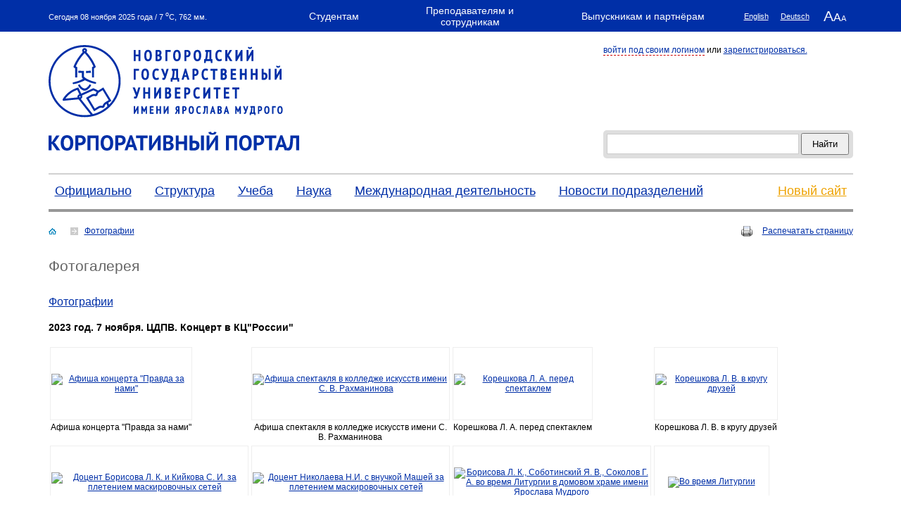

--- FILE ---
content_type: text/html; charset=utf-8
request_url: https://portal.novsu.ru/photo/2099516/
body_size: 14465
content:
<!DOCTYPE html>
<html> 
<head> 
<meta http-equiv="content-type" content="text/html; charset=utf-8" />
<link rel="icon" href="//portal.novsu.ru/favicon.ico" type="image/x-icon" />
<link rel="shortcut icon" href="//portal.novsu.ru/favicon.ico" type="image/x-icon" />

<meta name="viewport" content="initial-scale=1, maximum-scale=1" />

<script src="//portal.novsu.ru/npe/design/themes/novsu2013/scripts/jquery-1.8.3.min.js"></script>
<script src="//portal.novsu.ru/npe/design/themes/novsu2013/scripts/jquery.form.js"></script>
<script src="//portal.novsu.ru/npe/design/themes/novsu2013/scripts/fancybox/jquery.fancybox-1.3.4.js"></script><script src="//portal.novsu.ru/npe/design/themes/novsu2013/scripts/jquery-ui-1.8.17.custom.min.js"></script>

<script src="//portal.novsu.ru/npe/engine/ajax.js?nocache=20130220"></script>

<link rel="stylesheet" type="text/css" href="//portal.novsu.ru/npe/design/themes/novsu2013/styles.css?nocache=20130220">
<link rel="stylesheet" type="text/css" href="//portal.novsu.ru/npe/design/themes/novsu2013/scripts/css/ui-lightness/jquery-ui-1.8.17.custom.css">
<link rel="stylesheet" type="text/css" href="//portal.novsu.ru/npe/design/themes/novsu2013/scripts/fancybox/jquery.fancybox-1.3.4.css" media="screen" />
<link rel="preconnect" href="https://fonts.googleapis.com">
<link rel="preconnect" href="https://fonts.gstatic.com" crossorigin>
<link href="https://fonts.googleapis.com/css2?family=PT+Sans+Caption:wght@700&display=swap" rel="stylesheet">
<link rel="stylesheet" type="text/css" href="//portal.novsu.ru/npe/design/skins/novsu2013-content/styles.css">		<title></title>
		<script>
	$(document).ready(function() {
		$("a.zoom").fancybox({
			type: 'image',
			autoScale: true,
			autoDimensions: true,
			onComplete: function() {
				$.fancybox.center();
				}
			});
    });
</script>
<!-- Yandex.Metrika counter -->
<script type="text/javascript" >
   (function(m,e,t,r,i,k,a){m[i]=m[i]||function(){(m[i].a=m[i].a||[]).push(arguments)};
   m[i].l=1*new Date();k=e.createElement(t),a=e.getElementsByTagName(t)[0],k.async=1,k.src=r,a.parentNode.insertBefore(k,a)})
   (window, document, "script", "https://mc.yandex.ru/metrika/tag.js", "ym");

   ym(81137029, "init", {
        clickmap:true,
        trackLinks:true,
        accurateTrackBounce:true
   });
</script>

<!-- /Yandex.Metrika counter -->

<!-- Global site tag (gtag.js) - Google Analytics -->
<script async src="https://www.googletagmanager.com/gtag/js?id=G-5BBL49QXZF"></script>
<script>
  window.dataLayer = window.dataLayer || [];
  function gtag(){dataLayer.push(arguments);}
  gtag('js', new Date());

  gtag('config', 'G-5BBL49QXZF');
</script>

</head>



<body>
<noscript><div><img src="https://mc.yandex.ru/watch/81137029" style="position:absolute; left:-9999px;" alt="" /></div></noscript>
<style>
body { font-size: 100%; }
</style>

<div class="novsu"> 


	<div id="hotlinks_bg">
		<div id="hotlinks">
					<div id='hotlinks_today'>
					<a href="http://www.novgorod.ru/weather/" title="2025-11-08, 11:50:07" target="_blank">Сегодня 08&nbsp;ноября&nbsp;2025 года / 7 <sup>o</sup>C, 
    	762 мм. </a>
	
    	
    						</div>
					<div class='header__top-list-item'>Студентам<div class='header__sub-list'>
					<a href='//portal.novsu.ru/univer/timetable/ochn/'>Расписание занятий</a>
					<a href='//portal.novsu.ru/dept/1114/'>Библиотека</a>
					<a href='//portal.novsu.ru/studentlife'>Студенческая жизнь</a>
					<a href='//portal.novsu.ru/org/sportclub/'>Спорт</a>
					<a href='//portal.novsu.ru/hidden/psychological'>Психологическая помощь</a>
					<a href='//portal.novsu.ru/study/newUniversity/'>Проектная деятельность</a>
					<a href='//portal.novsu.ru/ovz'>Для лиц с ОВЗ</a>
					</div>
					</div>
					<div class='header__top-list-item'>Преподавателям и сотрудникам<div class='header__sub-list'>
					<a href='//portal.novsu.ru/univer/phonebook/'>Телефонный справочник</a>
					<a href='//portal.novsu.ru/doc/official/i.3321/?id=789024'>Переход на новые ФГОС</a>
					<a href='//portal.novsu.ru/itservices/'>Каталог ИТ-услуг</a>
					<!--<a href='//portal.novsu.ru/office365/'>MS Office 365</a>-->
					<a href='//portal.novsu.ru/org/profcom/'>Профком</a>
					<a href='//portal.novsu.ru/effective_contract/'>Эффективный контракт</a>
					</div>
					</div>
					<div class='header__top-list-item'>Выпускникам и партнёрам<div class='header__sub-list'>
					<a href='//portal.novsu.ru/doc/official/'>Официальные документы</a>
					<a href='//portal.novsu.ru/faq/'>Часто задаваемые вопросы</a>
					<a href='//portal.novsu.ru/study/qualify/courses/'>Дополнительные курсы</a>
					<a href='//portal.novsu.ru/questions/?c=14&t=0'>Бесплатная юридическая консультация</a>
					</div>
					</div>
					<div id='hotlinks_language'>
					<a href='//portal.novsu.ru/english/'>English</a>
					<a href='//portal.novsu.ru/deutsch/'>Deutsch</a>
					</div>
					<div id='hotlinks_fontsize'>
					<a href='//portal.novsu.ru/displaysettings/' class='letter' id='letter1' title='Версия для слабовидящих'>А</a>
					<a href='//portal.novsu.ru/displaysettings/' class='letter' id='letter2' title='Версия для слабовидящих'>А</a>
					<a href='//portal.novsu.ru/displaysettings/' class='letter' title='Версия для слабовидящих'>А</a>
					</div>
		</div>
	</div>

	


	

	<div id="header" class="noteaser">


		<div id="header_left">
			<a href="//portal.novsu.ru/" id="link_logo"></a><br />
		<!--	<a href="//portal.novsu.ru/" id="link_logotext"></a>-->
		</div>

		<div id="header_right">
<a class="action_link" id="novsu_login_link" href="#">войти под своим логином</a> или <a href="//portal.novsu.ru/support/portal/" class="register" id="registerLink">зарегистрироваться.</a>

<div id="login_form" style="display:none;">
	<div>

<div class="login_title"><a href="#" id="login_close">X</a>
Войти под своим логином
</div>

<form id="loginForm" action="//portal.novsu.ru/s.login/" method="post">
<input type="hidden" name="redirect" id="login_redirect" value="" />
<input type="hidden" name="json" value="1" />
<table cellspacing="0" cellpadding="3px" width="100%" border="0" id="loginTable">
<tr><td style="text-align:right;padding-right:14px;"><label for="uid">Логин:</label></td><td><input type="text" name="uid" /></td></tr>
<tr><td style="text-align:right;padding-right:14px;"><label for="password">Пароль:</label></td><td><input type="password" name="password" /></td></tr>
<tr><td colspan="2">
		<table border="0" cellspacing="3" cellpadding="0">
			<tr>
				<td><input type="checkbox" name="remember" id="npe_remember" /></td>
				<td><label for="npe_remember">Запомнить меня</label></td>
			</tr>
		</table>
</td></tr>
</table>

<div class="login_button_div">
	<div id="login_error_message"> фвывыв1</div>
	<input type="submit" value="Войти" disabled="disabled"  id="loginSubmitButton" />
	<span id="login_loading"></span>
</div>

</form>

	</div>
</div>

<script type="text/javascript">
$('#login_close').click(function() {
	document.body.style.overflow = '';
	$('#login_form').hide();
	return false;
	});

$('#login_form').click(function() {
	$('#login_close').click();
	});

$('#login_form>div').click(function(event) {
	if (event.stopPropagation) event.stopPropagation(); else event.cancelBubble = true;
	});

$(window).keyup(function(event) {
	if ($('#login_form').css('display')=='block') {
		if (event.which==27) $('#login_close').click();
		}
	});

function NpeLoginRedirect(data) {
	console.log(data);
	if (data.status=='redirect') document.location = data.redirect_uri.substring(0, data.redirect_uri.indexOf("#"));
	if (data.status=='error') {

		$(document).RemoveAjaxProgress();
		$('#loginSubmitButton').attr('disabled',false);

		var message='Неизвестная ошибка входа в систему';
		if (data.errno==1) message="Логин или пароль введен неверно.";
		$('#login_error_message').html(message).show();
		}
	}


$('#loginForm').ajaxForm({
	url: '//portal.novsu.ru/s.login/',
    dataType:  'json', 
    success:   NpeLoginRedirect,
	beforeSubmit: function() {

		$(document).RemoveAjaxProgress();
		$('#login_loading').AppendAjaxProgress();
		$('#loginSubmitButton').attr('disabled',true);
		$('#login_error_message').hide();

		window.dots = 3;
		(function() {
				if(window.dots < 5) {
				$("#loginDots").append(".");
				}
			else {
				$("#loginDots").html(".");
				window.dots = 0;
				}
			window.dots++;

			setTimeout(arguments.callee, 1000);
			})();

		}
    });

$('#novsu_login_link').click(function() {
	$('#login_form').show().height($(window).height());
	if (window.matchMedia('(max-width: 750px)').matches) {
        $('#login_form>div').css({

		position: 'relative',
		width: '100%',
		padding: '20px 35px 35px 0',
		
		});
		$('.login_title').css({
		
		padding: '15px',
		
		});
		$('#loginTable').css({
		
		padding: '0 35px 0 0 ',
		
		});
    } else {
       $('#login_form>div').css({
		left: Math.round(($(window).width()-$('#login_form>div').width())/2)+'px',
		position: 'absolute',
		top: Math.round((window.innerHeight-$('#login_form>div').height())/2)+'px'
		});
    }
	
	
	return false;
	});

$('#loginSubmitButton').attr('disabled',false);

var redirectUrl = document.location.href;
var p = redirectUrl.indexOf("/login");
if (p>=0) redirectUrl = redirectUrl.substr(0, p);
$('#login_redirect').val(redirectUrl);

</script>

<style>
@media (max-width:1000px){
    ##login_form div{
        position: 'relative',
		width: 100%;
    }
}
</style>
			<div id="login_social_block">
				<div id="login_social_text">
				
				
				</div>
			</div>



		<div class="form_div">
			<form action="//portal.novsu.ru/search/" method="get">
				<input type="text" x-webkit-speech autocomplete='off' id="search_field" name="text" value="" />
				<input type="hidden" name="searchid" value="2539315"><!-- Яндекс поиск на сайте НовГУ -->
				<input type="submit" value="Найти" />

				<div id="novsu_search_containter" class="content" style="box-shadow: 0 10px 20px #ccc;display:none;position:absolute;border:1px solid #D8D6C6;background:white;padding:10px;z-index:2000;"></div>

			</form>
		
		</div>

		</div>

		<a href="#" class="teaser_minimize"></a>
		<div style="clear:both;"></div>


	</div>

	<div id="hmenu">

		<ul>			<li><a href="//portal.novsu.ru/univer/official/">Официально</a>
				<div class="hmenu_l2">
					<div class="novsu_w3" style="margin-left:0;">
							<ul>
<li><a href="//portal.novsu.ru/sveden/">Сведения об образовательной организации</a></li>
<li><a href="//portal.novsu.ru/dept/1106/">О НовГУ</a></li>
<li><a href="//portal.novsu.ru/univer/struct/">Структура</a></li>
<li><a href="//portal.novsu.ru/univer/phonebook/">Телефоны</a></li>
<li><a href="//portal.novsu.ru/doc/official/">Документы</a></li>
<li><a href="//portal.novsu.ru/brand/">Символика</a></li>
<li><a href="//portal.novsu.ru/photos/">Фотобанк</a></li>
<li><a href="//portal.novsu.ru/univer/press/">Пресса</a><ul>
<li><a href="//portal.novsu.ru/press/novuniver/">Новгородский университет</a>, </li>
<li><a href="//portal.novsu.ru/vestnik/">Вестник НовГУ</a>, </li>
<li><a href="//portal.novsu.ru/univer/press/VisualTheology/">Визуальная теология</a>, </li>
<li><a href="//portal.novsu.ru/univer/press/eiscrt/">Индустрии впечатлений</a>, </li>
<li><a href="//portal.novsu.ru/univer/press/eNotes1/">Ученые записки</a>, </li>
<li><a href="//portal.novsu.ru/univer/press/beneficium/">BENEFICIUM</a>, </li>
<li><a href="//portal.novsu.ru/univer/press/caurus/">Caurus</a>, </li>
<li><a href="//portal.novsu.ru/univer/press/verba/">Verba</a></li>
<div style="clear:both;"></div>
</ul>
</li>
<li><a href="//portal.novsu.ru/staffsearch/">Кадровый заказ</a></li>
</ul>
					</div>
				</div>
			</li>

			<li><a href="//portal.novsu.ru/univer/struct/">Структура</a>
<div class="hmenu_l2">
					<div class="novsu_w3" style="margin-left:0;">
						<ul>
							<li><a href="//portal.novsu.ru/dept/1107">Институт гуманитарный</a></li>							<li><a href="//portal.novsu.ru/dept/35493709">Медицинский институт</a></li>							<li><a href="//portal.novsu.ru/dept/35493596">Педагогический институт</a></li>							<li><a href="//portal.novsu.ru/dept/35493642/">Политехнический институт</a></li>						</ul>
					</div>
					<div class="novsu_w3">
						<ul>
							<li><a href="//portal.novsu.ru/dept/35493741">Химико-технологический институт</a></li>
							<li><a href="//portal.novsu.ru/dept/35493701">Институт экономики</a></li>							<li><a href="//portal.novsu.ru/dept/30231583">Институт юридический</a></li>						</ul>
					</div>
					<div style="clear:both"></div>
					<div style="border-top:1px solid #b8b8b8;padding:10px 0 0 0;margin:10px 0 0 0;">
						<div class="novsu_w3" style="margin-left:0;">
							<ul>
								<li><a href="//portal.novsu.ru/dept/35493734/">Медицинский колледж</a></li>
								<li><a href="//portal.novsu.ru/dept/35493643/">Политехнический колледж</a></li>
							</ul>
						</div>
						<div class="novsu_w3">
							<ul>
								<li><a href="//portal.novsu.ru/dept/strussa/">Старорусский политехнический колледж (филиал) НовГУ</a></li>
							</ul>
						</div>
					</div>
					<div style="clear:both"></div>
					<div style="border-top:1px solid #b8b8b8;padding:10px 0 0 0;margin:10px 0 0 0;">
						<div class="novsu_w3" style="margin-left:0;">
							<ul>
								<li><a href="//portal.novsu.ru/univer/struct/">Все подразделения</a></li>
							</ul>
						</div>

					</div>


</div>
			</li>

			<li><a href="//portal.novsu.ru/study/">Учеба</a>
				<div class="hmenu_l2">
					<div class="novsu_w3" style="margin-left:0;">
							<ul>
<li><a href="//portal.novsu.ru/univer/timetable/">Расписание</a><ul>
<li><a href="//portal.novsu.ru/univer/timetable/timetable/">Расписание</a>, </li>
<li><a href="//portal.novsu.ru/univer/timetable/ochn/">Очная форма обучения</a>, </li>
<li><a href="//portal.novsu.ru/univer/timetable/zaochn/">Заочная форма обучения</a>, </li>
<li><a href="//portal.novsu.ru/univer/timetable/session/">Сессия</a>, </li>
<li><a href="//portal.novsu.ru/univer/timetable/spo/">Среднее профессиональное образование</a>, </li>
<li><a href="//portal.novsu.ru/univer/timetable/virtualGroups/">Расписание виртуальных групп</a>, </li>
<li><a href="//portal.novsu.ru/univer/timetable/aspirantura/">Аспирантура</a>, </li>
<li><a href="//portal.novsu.ru/univer/timetable/ordinatura/">Ординатура</a></li>
<div style="clear:both;"></div>
</ul>
</li>
<li><a href="//portal.novsu.ru/study/umk1/">Учебные материалы</a><ul>
<li><a href="//portal.novsu.ru/study/umk1/plans/">Учебные планы</a>, </li>
<li><a href="//portal.novsu.ru/study/umk1/calendar/">Календарные учебные графики на учебный год</a>, </li>
<li><a href="//portal.novsu.ru/study/umk1/menu/">УМК</a>, </li>
<li><a href="//portal.novsu.ru/study/umk1/allunivsersity/">Общеуниверситетские дисциплины (модули)</a>, </li>
<li><a href="//portal.novsu.ru/study/umk1/college/">Учебные материалы СПО</a></li>
<div style="clear:both;"></div>
</ul>
</li>
<li><a href="//portal.novsu.ru/dept/1114/">Библиотека</a></li>
<li><a href="http://do.novsu.ru" target="_blank">Дистанционное обучение</a></li>
<li><a href="//portal.novsu.ru/blog/">Блоги</a></li>
<li><a href="//portal.novsu.ru/study/dpo/">Дополнительное образование</a></li>
<li><a href="//portal.novsu.ru/study/newUniversity/">Проектная деятельность</a></li>
<li><a href="//portal.novsu.ru/study/snoko/">Система независимой оценки качества образования (СНОКО)</a></li>
<li><a href="//portal.novsu.ru/study/eios/">Электронная информационно-образовательная среда (ЭИОС)</a></li>
</ul>
					</div>
				</div>
			</li>

			<li><a href="//portal.novsu.ru/science/">Наука</a>
<div class="hmenu_l2">

						<ul>
							<li><a href="//portal.novsu.ru/science/activity/">Научная деятельность</a></li>
							<li><a href="//portal.novsu.ru/science/announce/">Конкурсы</a></li>
							<li><a href="//portal.novsu.ru/science/activity/i.2456/?id=1133014">Конференции на базе НовГУ</a></li>			
						</ul></div>
			</li>

			<li><a href="//portal.novsu.ru/international/">Международная деятельность</a>
				<div class="hmenu_l2">
					<div class="novsu_w3" style="margin-left:0;">
							<ul>
<li><a href="//portal.novsu.ru/international/activity/">Международная деятельность в НовГУ</a></li>
<li><a href="//portal.novsu.ru/international/week2010/">Неделя международного сотрудничества</a></li>
</ul>
					</div>
				</div>
			</li>

			<li><a href="//portal.novsu.ru/news/i.121596..2/?archive=0">Новости подразделений</a>
			</li>

<li style="float: right; margin-right: 0px;">
		 <a href="https://novsu.ru" style="color: #eea200; " target=_blank>Новый сайт</a>
		</li>
</ul>

<select name="mobilemenu" id="mobilemenu">
<option>Перейти к разделу...<option>
<option value="//portal.novsu.ru/univer/official/">Официально</option><option value="//portal.novsu.ru/sveden/">- Сведения об образовательной организации</option><option value="//portal.novsu.ru/dept/1106/">- О НовГУ</option><option value="//portal.novsu.ru/univer/struct/">- Структура</option><option value="//portal.novsu.ru/univer/phonebook/">- Телефоны</option><option value="//portal.novsu.ru/doc/official/">- Документы</option><option value="//portal.novsu.ru/brand/">- Символика</option><option value="//portal.novsu.ru/photos/">- Фотобанк</option><option value="//portal.novsu.ru/univer/press/">- Пресса</option><option value="//portal.novsu.ru/press/novuniver/">-- Новгородский университет</option><option value="//portal.novsu.ru/vestnik/">-- Вестник НовГУ</option><option value="//portal.novsu.ru/univer/press/VisualTheology/">-- Визуальная теология</option><option value="//portal.novsu.ru/univer/press/eiscrt/">-- Индустрии впечатлений</option><option value="//portal.novsu.ru/univer/press/eNotes1/">-- Ученые записки</option><option value="//portal.novsu.ru/univer/press/beneficium/">-- BENEFICIUM</option><option value="//portal.novsu.ru/univer/press/caurus/">-- Caurus</option><option value="//portal.novsu.ru/univer/press/verba/">-- Verba</option><option value="//portal.novsu.ru/staffsearch/">- Кадровый заказ</option><option value="//portal.novsu.ru/univer/struct/">Структура</option><option value="//portal.novsu.ru/study/">Учеба</option><option value="//portal.novsu.ru/univer/timetable/">- Расписание</option><option value="//portal.novsu.ru/univer/timetable/timetable/">-- Расписание</option><option value="//portal.novsu.ru/univer/timetable/ochn/">-- Очная форма обучения</option><option value="//portal.novsu.ru/univer/timetable/zaochn/">-- Заочная форма обучения</option><option value="//portal.novsu.ru/univer/timetable/session/">-- Сессия</option><option value="//portal.novsu.ru/univer/timetable/spo/">-- Среднее профессиональное образование</option><option value="//portal.novsu.ru/univer/timetable/virtualGroups/">-- Расписание виртуальных групп</option><option value="//portal.novsu.ru/univer/timetable/aspirantura/">-- Аспирантура</option><option value="//portal.novsu.ru/univer/timetable/ordinatura/">-- Ординатура</option><option value="//portal.novsu.ru/study/umk1/">- Учебные материалы</option><option value="//portal.novsu.ru/study/umk1/plans/">-- Учебные планы</option><option value="//portal.novsu.ru/study/umk1/calendar/">-- Календарные учебные графики на учебный год</option><option value="//portal.novsu.ru/study/umk1/menu/">-- УМК</option><option value="//portal.novsu.ru/study/umk1/allunivsersity/">-- Общеуниверситетские дисциплины (модули)</option><option value="//portal.novsu.ru/study/umk1/college/">-- Учебные материалы СПО</option><option value="//portal.novsu.ru/dept/1114/">- Библиотека</option><option value="http://do.novsu.ru">- Дистанционное обучение</option><option value="//portal.novsu.ru/blog/">- Блоги</option><option value="//portal.novsu.ru/study/dpo/">- Дополнительное образование</option><option value="//portal.novsu.ru/study/newUniversity/">- Проектная деятельность</option><option value="//portal.novsu.ru/study/snoko/">- Система независимой оценки качества образования (СНОКО)</option><option value="//portal.novsu.ru/study/eios/">- Электронная информационно-образовательная среда (ЭИОС)</option><option value="//portal.novsu.ru/science/">Наука</option><option value="//portal.novsu.ru/international/">Международная деятельность</option><option value="//portal.novsu.ru/international/activity/">- Международная деятельность в НовГУ</option><option value="//portal.novsu.ru/international/week2010/">- Неделя международного сотрудничества</option><option value="//portal.novsu.ru/news/i.121596..2/?archive=0">Новости подразделений</option></select>

<script>
$('#mobilemenu').change(function() {
	var url=$(this).val();
	if (url!='') location.href=url;
	});
</script>
		<div style="clear:both;"></div>
	</div>

	<script>

	$('#hmenu>ul>li').mouseenter(function() {

		var od=$(this).children('div');
		var linko=$(this).children('a');
		if (od.position().left+od.width()+10>$(window).width()) od.css('left',(linko.position().left+linko.width()-od.width())+'px');

		$('.whiteline').remove();
		linko.append('<div class="whiteline"></div>');
		$('.whiteline').width(linko.width()+16);
		});

	$('#hmenu>ul>li').mouseleave(function() {
		$('.whiteline').remove();
		});

	</script>

	<script>

	var suggest_loaded=false;

	$('#search_field').click(function() {$(this).keyup();});

	$('#search_field').focus(function() {

		if (!suggest_loaded) {
			suggest_loaded=true;
			$.getScript("//portal.novsu.ru/npe/design/themes/novsu2013/search_suggest.js");
			}
		$(this).keyup();
		});


	
	$('#search_field').blur(function() {
		setTimeout(function() {
			$('#novsu_search_containter').hide(300);
			},300);
		});


	</script>

	<!--END_OF_HEADER-->


		<div id="breadcrumb">
			<div class="printpage"><a href="#" onclick="window.print();return false;">Распечатать страницу</a></div>

			<a href="/"><img src="/npe/design/themes/novsu2013/images/home.gif" style="width:11px;height:11px;border:0;margin:2px 0 0 0;" alt="На главную"></a>
			<ul>
				<li><a href="/photo/">Фотографии</a></li>
			</ul>
			<div style="clear:both;"></div>

		</div>
	<div id="body">

				<div class="row">
						<div class="row_el" style="width:100%">
							<div class="col">
									<div class="col_element">
					
<div class="block_content content" id="npe_instance_146208_npe_content">

	<h1 style="margin-top:16px;">Фотогалерея<div class="portlet_icons"></div></h1>

<div class="npe_gallery">
			 <h3><a href="/photo/1451819">Фотографии</a></h3>
					 		<h4>2023 год. 7 ноября. ЦДПВ. Концерт в КЦ&quot;России&quot;</h4>
				

<table border="0" cellspacing="0" cellpadding="0">
<tr>
  		<td valign="top" width="25%">
  			<table>
  			<tr>
  				<td style="width:160px; height:100px; border:1px solid #EEEEEE; text-align: center;" valign="center">
  					<a class="zoom" rel="group_folderId" title="" href="/file/image/view/2099609"><img border="0" src="/file/image/thumb/2099609" alt="Афиша концерта &quot;Правда за нами&quot;"></a>
  				</td>
  			</tr>
  			<tr>
  				<td align="center">
  					Афиша концерта &quot;Правда за нами&quot;  				</td>
  			</tr>
  			</table>
  		</td>
	  		<td valign="top" width="25%">
  			<table>
  			<tr>
  				<td style="width:160px; height:100px; border:1px solid #EEEEEE; text-align: center;" valign="center">
  					<a class="zoom" rel="group_folderId" title="" href="/file/image/view/2099624"><img border="0" src="/file/image/thumb/2099624" alt="Афиша спектакля в колледже искусств имени С. В. Рахманинова"></a>
  				</td>
  			</tr>
  			<tr>
  				<td align="center">
  					Афиша спектакля в колледже искусств имени С. В. Рахманинова  				</td>
  			</tr>
  			</table>
  		</td>
	  		<td valign="top" width="25%">
  			<table>
  			<tr>
  				<td style="width:160px; height:100px; border:1px solid #EEEEEE; text-align: center;" valign="center">
  					<a class="zoom" rel="group_folderId" title="" href="/file/image/view/2099618"><img border="0" src="/file/image/thumb/2099618" alt="Корешкова Л. А. перед спектаклем"></a>
  				</td>
  			</tr>
  			<tr>
  				<td align="center">
  					Корешкова Л. А. перед спектаклем  				</td>
  			</tr>
  			</table>
  		</td>
	  		<td valign="top" width="25%">
  			<table>
  			<tr>
  				<td style="width:160px; height:100px; border:1px solid #EEEEEE; text-align: center;" valign="center">
  					<a class="zoom" rel="group_folderId" title="" href="/file/image/view/2099615"><img border="0" src="/file/image/thumb/2099615" alt="Корешкова Л. В. в кругу друзей"></a>
  				</td>
  			</tr>
  			<tr>
  				<td align="center">
  					Корешкова Л. В. в кругу друзей  				</td>
  			</tr>
  			</table>
  		</td>
	</tr><tr>  		<td valign="top" width="25%">
  			<table>
  			<tr>
  				<td style="width:160px; height:100px; border:1px solid #EEEEEE; text-align: center;" valign="center">
  					<a class="zoom" rel="group_folderId" title="" href="/file/image/view/2099529"><img border="0" src="/file/image/thumb/2099529" alt="Доцент Борисова Л. К. и Кийкова С. И. за плетением маскировочных сетей"></a>
  				</td>
  			</tr>
  			<tr>
  				<td align="center">
  					Доцент Борисова Л. К. и Кийкова С. И. за плетением маскировочных сетей  				</td>
  			</tr>
  			</table>
  		</td>
	  		<td valign="top" width="25%">
  			<table>
  			<tr>
  				<td style="width:160px; height:100px; border:1px solid #EEEEEE; text-align: center;" valign="center">
  					<a class="zoom" rel="group_folderId" title="" href="/file/image/view/2099526"><img border="0" src="/file/image/thumb/2099526" alt="Доцент Николаева Н.И. с внучкой Машей за плетением маскировочных сетей"></a>
  				</td>
  			</tr>
  			<tr>
  				<td align="center">
  					Доцент Николаева Н.И. с внучкой Машей за плетением маскировочных сетей  				</td>
  			</tr>
  			</table>
  		</td>
	  		<td valign="top" width="25%">
  			<table>
  			<tr>
  				<td style="width:160px; height:100px; border:1px solid #EEEEEE; text-align: center;" valign="center">
  					<a class="zoom" rel="group_folderId" title="" href="/file/image/view/2099531"><img border="0" src="/file/image/thumb/2099531" alt="Борисова Л. К., Соботинский Я. В., Соколов Г. А. во время Литургии в домовом храме имени Ярослава Мудрого"></a>
  				</td>
  			</tr>
  			<tr>
  				<td align="center">
  					Борисова Л. К., Соботинский Я. В., Соколов Г. А. во время Литургии в домовом храме имени Ярослава Мудрого  				</td>
  			</tr>
  			</table>
  		</td>
	  		<td valign="top" width="25%">
  			<table>
  			<tr>
  				<td style="width:160px; height:100px; border:1px solid #EEEEEE; text-align: center;" valign="center">
  					<a class="zoom" rel="group_folderId" title="" href="/file/image/view/2099585"><img border="0" src="/file/image/thumb/2099585" alt="Во время Литургии"></a>
  				</td>
  			</tr>
  			<tr>
  				<td align="center">
  					Во время Литургии  				</td>
  			</tr>
  			</table>
  		</td>
	</tr><tr>  		<td valign="top" width="25%">
  			<table>
  			<tr>
  				<td style="width:160px; height:100px; border:1px solid #EEEEEE; text-align: center;" valign="center">
  					<a class="zoom" rel="group_folderId" title="" href="/file/image/view/2099580"><img border="0" src="/file/image/thumb/2099580" alt="Литургию ведёт протоиерей Покровского Собора Игорь Беловенцев"></a>
  				</td>
  			</tr>
  			<tr>
  				<td align="center">
  					Литургию ведёт протоиерей Покровского Собора Игорь Беловенцев  				</td>
  			</tr>
  			</table>
  		</td>
	  		<td valign="top" width="25%">
  			<table>
  			<tr>
  				<td style="width:160px; height:100px; border:1px solid #EEEEEE; text-align: center;" valign="center">
  					<a class="zoom" rel="group_folderId" title="" href="/file/image/view/2099587"><img border="0" src="/file/image/thumb/2099587" alt="Во время Литургии"></a>
  				</td>
  			</tr>
  			<tr>
  				<td align="center">
  					Во время Литургии  				</td>
  			</tr>
  			</table>
  		</td>
	  		<td valign="top" width="25%">
  			<table>
  			<tr>
  				<td style="width:160px; height:100px; border:1px solid #EEEEEE; text-align: center;" valign="center">
  					<a class="zoom" rel="group_folderId" title="" href="/file/image/view/2099583"><img border="0" src="/file/image/thumb/2099583" alt="Азарьева Н.Е. и Казенина М. Н. за изготовлением материалов для маскировочных сетей"></a>
  				</td>
  			</tr>
  			<tr>
  				<td align="center">
  					Азарьева Н.Е. и Казенина М. Н. за изготовлением материалов для маскировочных сетей  				</td>
  			</tr>
  			</table>
  		</td>
	  		<td valign="top" width="25%">
  			<table>
  			<tr>
  				<td style="width:160px; height:100px; border:1px solid #EEEEEE; text-align: center;" valign="center">
  					<a class="zoom" rel="group_folderId" title="" href="/file/image/view/2099590"><img border="0" src="/file/image/thumb/2099590" alt="Во время праздничного обеда"></a>
  				</td>
  			</tr>
  			<tr>
  				<td align="center">
  					Во время праздничного обеда  				</td>
  			</tr>
  			</table>
  		</td>
	</tr><tr>  		<td valign="top" width="25%">
  			<table>
  			<tr>
  				<td style="width:160px; height:100px; border:1px solid #EEEEEE; text-align: center;" valign="center">
  					<a class="zoom" rel="group_folderId" title="" href="/file/image/view/2099592"><img border="0" src="/file/image/thumb/2099592" alt="Доцент Борисова Л. К. во время праздничного обеда"></a>
  				</td>
  			</tr>
  			<tr>
  				<td align="center">
  					Доцент Борисова Л. К. во время праздничного обеда  				</td>
  			</tr>
  			</table>
  		</td>
	  		<td valign="top" width="25%">
  			<table>
  			<tr>
  				<td style="width:160px; height:100px; border:1px solid #EEEEEE; text-align: center;" valign="center">
  					<a class="zoom" rel="group_folderId" title="" href="/file/image/view/2099597"><img border="0" src="/file/image/thumb/2099597" alt="Киркорова Л. А., Глушенков Н.И. , Соботинский Я. М. во время праздничного обеда"></a>
  				</td>
  			</tr>
  			<tr>
  				<td align="center">
  					Киркорова Л. А., Глушенков Н.И. , Соботинский Я. М. во время праздничного обеда  				</td>
  			</tr>
  			</table>
  		</td>
	  		<td valign="top" width="25%">
  			<table>
  			<tr>
  				<td style="width:160px; height:100px; border:1px solid #EEEEEE; text-align: center;" valign="center">
  					<a class="zoom" rel="group_folderId" title="" href="/file/image/view/2099603"><img border="0" src="/file/image/thumb/2099603" alt="Во время концерта &quot;Правда за нами&quot;."></a>
  				</td>
  			</tr>
  			<tr>
  				<td align="center">
  					Во время концерта &quot;Правда за нами&quot;.  				</td>
  			</tr>
  			</table>
  		</td>
	  		<td valign="top" width="25%">
  			<table>
  			<tr>
  				<td style="width:160px; height:100px; border:1px solid #EEEEEE; text-align: center;" valign="center">
  					<a class="zoom" rel="group_folderId" title="" href="/file/image/view/2099601"><img border="0" src="/file/image/thumb/2099601" alt="Заслуженные работники НовГУ, доценты Николаева Н.И. и Витова Л. Ф. в ММЦ &quot;Россия&quot; перед концертом"></a>
  				</td>
  			</tr>
  			<tr>
  				<td align="center">
  					Заслуженные работники НовГУ, доценты Николаева Н.И. и Витова Л. Ф. в ММЦ &quot;Россия&quot; перед концертом  				</td>
  			</tr>
  			</table>
  		</td>
	</tr>
</table>

<table border="0" cellspacing="0" cellpadding="5" width="100%" style="margin-top:10px">
<tr>
<td align="left"">
</td>
</tr>
</table>

</div>

<script>

if ($('.npe_gallery').height()<=300) {
	$('.npe_gallery').css('overflow-y','auto');
	}

</script>
</div>						</div>
									</div>
							</div>
							</div>
			<!--BEGIN_OF_FOOTER-->

<script>

if ($('.content_menu')[0]) {
	var index=0;
	var title='';
	if ($('.content_menu b')[0]) {

		title=$('.content_menu b').first().html();
		$('#breadcrumb li>a').removeClass('bc_active');
		$('#breadcrumb ul').append('<li><a class="bc_active" href="'+location.href+'">'+title+'</a></li>');

		index=0;
		$('.content_menu b').each(function( index ) {
			if ($('.block_content h1')[0]) {
				$('.block_content h1').first().html(title);
				}
			});

		}

	index=0;

	$('.row>.row_el .col .col_element').first().prepend('<div class="block2"><h2>Из раздела</h2>'+$('.content_menu').html()+'</div>');
	$('.content_menu').remove();
	}

$(document).ready(function() {

	$('.content img').each(function(index) {
		var width=562;

		if ($(this).parents('.novsu_block_content').length!=0) {
			width=$(this).parents('.novsu_block_content').first().width();
			}

		if ($(this).width()>width) {
			var oldheight=$(this).height();
			var oldwidth=$(this).width();
			var k=width/oldwidth;

			$(this).height(parseInt(oldheight*k)).width(width);
			}
	});
});

</script>




	<div style="clear:both;"></div>
	<div id="footer">
		<div class="row">

			<div class="novsu_w3 novsu_block_empty">

				<p><strong>© 1994-2025, <a href="https://portal.novsu.ru/dept/29721833/">ЦНИТ НовГУ</a></strong></p>
				<p><a href="//portal.novsu.ru/">Портал Новгородского государственного университета им. Ярослава Мудрого</a><br />
				
				

<p>


<!-- Google Analytics -->
<script type="text/javascript">
var gaJsHost = (("https:" == document.location.protocol) ? "https://ssl." : "http://www.");
document.write(unescape("%3Cscript src='" + gaJsHost + "google-analytics.com/ga.js' type='text/javascript'%3E%3C/script%3E"));
</script>
<script type="text/javascript">
try {
var pageTracker = _gat._getTracker("UA-395459-3");
pageTracker._trackPageview();
} catch(err) {}</script>
<!-- /Google Analytics -->

<!-- CNStats begin -->
<script type="text/javascript">
if ("https:"!=document.location.protocol){
cnsd=document;cnst=escape(cnsd.title);
cnst=cnst.replace(/\+/g,'%2B');cnsa=navigator.appName;
cnsn=(cnsa.substring(0,2)=='Mi')?0:1;cnss=screen;cnspx=(cnsn==0)?cnss.colorDepth:cnss.pixelDepth;
document.write('<img src="http://s1.novsu.ru/cnt-gif1x1.php?e='+cnss.width+'.'+cnss.height+'&amp;d='+cnspx+'&amp;r='+escape(cnsd.referrer)+'&amp;p='+escape(cnsd.location)+'&amp;t='+cnst+'" width="1" height="1" border="0">');
}
</script><noscript><img src="http://s1.novsu.ru/cnt-gif1x1.php?468&amp;c=0" width="1" height="1" border="0" alt=""></noscript>
<!-- CNStats end -->



</p>




			</div>

			<div class="novsu_w3 novsu_block_empty">
				<h2>Официальная информация</h2>
				<ul>
					<li><a href="//portal.novsu.ru/univer/official/">Сведения об образовательной организации</a></li>
					<!--<li><a href="//portal.novsu.ru/sveden/">Сведения об образовательной организации</a></li>-->
					<li><a href="//portal.novsu.ru/univer/struct/">Структура</a></li>
					<li><a href="//portal.novsu.ru/univer/phonebook/">Телефоны</a></li>
					<li><a href="//portal.novsu.ru/file/888573">Политика конфиденциальности</a></li>
				
					<li><a href="//portal.novsu.ru/faq/">Часто задаваемые вопросы</a></li>
					<li><a href="//portal.novsu.ru/profit/">Сведения о доходах</a></li>
					<li><a href="//portal.novsu.ru/anti_corruption/">Противодействие коррупции</a></li>
										<li><a href="//portal.novsu.ru/antiterror/">Противодействие терроризму и экстремизму</a></li>

				</ul>
				
			</div>

			<div class="novsu_w3 novsu_block_empty">

				<h2>Контакты</h2>

				<p><a href="https://yandex.ru/maps/-/CCUy64RlHB" target=_blank>Великий Новгород, <br />
				ул. Большая Санкт-Петербургская, д. 41  <br /></a>
				<a href="mailto:novsu@novsu.ru">novsu@novsu.ru</a> <br/>
				канцелярия: <a href="tel:+78162974558">+7 (8162) 97-45-58</a><br />
				приёмная комиссия: <a href="tel:+78162332044">+7 (8162) 33-20-44</a> <a href="mailto:pk@novsu.ru">pk@novsu.ru</a> <br />
				отдел по работе с иностранными студентами: <a href="mailto:fro@novsu.ru">fro@novsu.ru</a> <br />
				cлужба новостей: <a href="mailto:news@novsu.ru">news@novsu.ru</a><br />
				
				
				
				
				</p>

			</div>

			<div class="novsu_w3 novsu_block_empty" id="novsu_social_block" ">
				<h2>НовГУ в социальных сетях</h2>

						<div class="footer__right-socials-icons">
                      	
					  <a href="https://vk.com/novsuru" target="_blank">
                            <svg width="26" height="26" viewbox="0 0 26 26" fill="none"
                                 xmlns="http://www.w3.org/2000/svg">
                                <path fill-rule="evenodd" clip-rule="evenodd"
                                      d="M26 13C26 20.1797 20.1797 26 13 26C5.8203 26 0 20.1797 0 13C0 5.8203 5.8203 0 13 0C20.1797 0 26 5.8203 26 13ZM13.5293 18.7017H12.509C12.509 18.7017 10.2576 18.8373 8.27512 16.7732C6.11301 14.5219 4.2035 10.0545 4.2035 10.0545C4.2035 10.0545 4.09342 9.76154 4.213 9.61995C4.34741 9.46074 4.71355 9.45055 4.71355 9.45055L7.15259 9.43456C7.15259 9.43456 7.38247 9.47303 7.547 9.59376C7.68257 9.69341 7.75858 9.87973 7.75858 9.87973C7.75858 9.87973 8.15277 10.8767 8.67487 11.7786C9.69382 13.5393 10.1684 13.9245 10.5144 13.7358C11.0184 13.4608 10.8673 11.2467 10.8673 11.2467C10.8673 11.2467 10.8766 10.4431 10.6136 10.0853C10.4099 9.80789 10.0257 9.72701 9.85603 9.7043C9.71885 9.68599 9.9441 9.36735 10.2361 9.22437C10.675 9.00932 11.4502 8.99704 12.366 9.00654C13.0795 9.01372 13.2848 9.05822 13.5638 9.12565C14.2112 9.28195 14.191 9.78279 14.1474 10.8634C14.1344 11.1863 14.1193 11.5609 14.1193 11.9936C14.1193 12.091 14.1165 12.1948 14.1136 12.3015C14.0984 12.8549 14.0811 13.4886 14.4454 13.724C14.6321 13.8445 15.0891 13.7421 16.2321 11.8013C16.7739 10.8815 17.1801 9.80001 17.1801 9.80001C17.1801 9.80001 17.2688 9.6072 17.4067 9.52447C17.5479 9.44012 17.7381 9.46607 17.7381 9.46607L20.3048 9.45008C20.3048 9.45008 21.0761 9.35808 21.201 9.70615C21.3319 10.0716 20.9127 10.9249 19.8641 12.3225C18.8682 13.6498 18.3843 14.1376 18.4298 14.5697C18.463 14.8847 18.7775 15.1701 19.3802 15.7295C20.6436 16.9022 20.9804 17.518 21.0604 17.6643C21.0669 17.6762 21.0717 17.6849 21.0751 17.6907C21.6406 18.6283 20.4481 18.7017 20.4481 18.7017L18.1685 18.7335C18.1685 18.7335 17.6786 18.8306 17.0339 18.3877C16.6967 18.1563 16.3671 17.7784 16.053 17.4184C15.573 16.868 15.1292 16.3593 14.7506 16.4794C14.1151 16.681 14.1351 18.0501 14.1351 18.0501C14.1351 18.0501 14.1397 18.3425 13.9949 18.4983C13.8375 18.6679 13.5293 18.7017 13.5293 18.7017Z"
                                      fill="#002fa7"></path>
                            </svg>
                        </a>
                          <a href="https://t.me/news_novsu" target="_blank">
                            <svg width="26" height="26" viewBox="0 0 26 26" fill="none" xmlns="http://www.w3.org/2000/svg">
                              <path d="M13 26C20.1814 26 26 20.1814 26 13C26 5.81858 20.1814 0 13 0C5.81858 0 0 5.81858 0 13C0 20.1814 5.81858 26 13 26ZM5.94858 12.7183L18.4828 7.88558C19.0645 7.67542 19.5726 8.0275 19.3841 8.90717L19.3852 8.90608L17.251 18.9605C17.0928 19.6733 16.6693 19.8467 16.0767 19.5108L12.8267 17.1156L11.2591 18.6258C11.0858 18.7991 10.9395 18.9453 10.6037 18.9453L10.8344 15.6379L16.8578 10.1963C17.1199 9.96558 16.7993 9.83558 16.4537 10.0653L9.01008 14.7518L5.80125 13.7508C5.10467 13.5298 5.0895 13.0542 5.94858 12.7183V12.7183Z" fill="#002fa7"/>
                            </svg>

                          </a>
                          <a href="https://zen.yandex.ru/user/novsuru" target="_blank">
                            <svg width="26" height="26" viewBox="0 0 26 26" fill="none" xmlns="http://www.w3.org/2000/svg">
                              <g>
                                <path fill="#002fa7" d="M12.85,0c0,1-.07,2-.11,2.92a24.27,24.27,0,0,1-.49,4.24,6.32,6.32,0,0,1-4.43,4.9A15.54,15.54,0,0,1,4,12.67c-1,.07-2.06.11-3.08.15H0A13,13,0,0,1,12.85,0Z"/>
                                <path fill="#002fa7" d="M12.84,25.7a2.61,2.61,0,0,1,0,.28l-.13,0A13,13,0,0,1,0,13.82c0-.15,0-.29,0-.43s0-.13,0-.15c.81,0,1.59,0,2.36,0s1.52.08,2.27.14a12,12,0,0,1,3.92.84,6.3,6.3,0,0,1,3.68,4.61,24.06,24.06,0,0,1,.49,4.24C12.78,24,12.81,24.83,12.84,25.7Z"/>
                                <path fill="#002fa7" d="M13.35,4.13c-.09-1.37-.12-2.75-.18-4.13A13,13,0,0,1,26,12.84l-3.71-.16a19.52,19.52,0,0,1-3.42-.44,6.28,6.28,0,0,1-4.76-4A13.58,13.58,0,0,1,13.35,4.13Z"/>
                                <path fill="#002fa7" d="M21.91,13.35c1.36-.09,2.72-.13,4.09-.18A13,13,0,0,1,13.32,26h-.14v-.3c0-.88.07-1.76.11-2.65a22,22,0,0,1,.49-4.2A6.28,6.28,0,0,1,18,14,14.36,14.36,0,0,1,21.91,13.35Z"/>
                              </g>
                            </svg>
                          </a>

                            <a href="https://rutube.ru/channel/24251522/" target="_blank">
                                <svg width="26" height="26" viewBox="0 0 26 26" fill="none" xmlns="http://www.w3.org/2000/svg">
                                  <g>
                                    <path fill="#002fa7" d="M14.63,11.42a1.12,1.12,0,0,1-1.19,1.17H10.65v-1h0V10c1,0,2,0,2.94,0A1.17,1.17,0,0,1,14.63,11.42Z"/>
                                    <path fill="#002fa7" d="M13,0A13,13,0,1,0,26,13,13,13,0,0,0,13,0Zm5.64,19.67H14.57l-2.43-3.35H10.65v3.35H7V6.29c.13,0,4.35,0,6.34,0A5.06,5.06,0,0,1,17,7.7a4.73,4.73,0,0,1,1.37,3.54,4.84,4.84,0,0,1-2.15,4.28.64.64,0,0,0-.13.12l2.92,4Z"/>
                                  </g>
                                </svg>
                            </a>
                          <a href="https://ok.ru/group/58723346087948" target="_blank">
                            <svg width="26" height="26" viewBox="0 0 26 26" fill="none" xmlns="http://www.w3.org/2000/svg">
                              <g>
                                <path fill="#002fa7" d="M11,8.52a1.94,1.94,0,1,1,1.93,2A1.94,1.94,0,0,1,11,8.52Z"/>
                                <path fill="#002fa7" d="M13,0A13,13,0,1,0,26,13,13,13,0,0,0,13,0Zm0,3.77A4.76,4.76,0,1,1,8.23,8.53,4.75,4.75,0,0,1,13,3.77Zm1.83,13.4,2.69,2.67a1.3,1.3,0,0,1-.69,2.24,1.29,1.29,0,0,1-1.15-.38L13,19.07l0,0c-.12.11-.24.2-.34.3l-2.19,2.33a1.23,1.23,0,0,1-1.3.37,1.3,1.3,0,0,1-.61-2.15c.85-.9,1.71-1.79,2.57-2.68l.13-.14-.65-.17a7.9,7.9,0,0,1-2.49-1.17,1.3,1.3,0,0,1-.47-1.35,1.28,1.28,0,0,1,1.06-1,1.26,1.26,0,0,1,1,.22,5.42,5.42,0,0,0,2.32.9,5.84,5.84,0,0,0,1,.08A5.73,5.73,0,0,0,16,13.75a2.1,2.1,0,0,1,.61-.32,1.31,1.31,0,0,1,1.48.71,1.29,1.29,0,0,1-.37,1.59,7.13,7.13,0,0,1-2.19,1.09c-.24.08-.5.14-.75.2l-.09,0,0,.05A.4.4,0,0,1,14.81,17.17Z"/>
                                <path fill="#002fa7" d="M14.92,8.53A1.94,1.94,0,1,1,13,6.59,1.92,1.92,0,0,1,14.92,8.53Z"/>
                              </g>
                            </svg>
                          </a>
                    </div>
			</div>
			
		</div>

	<div style="clear:both;"></div>
	</div>

<script>


function rorder_divs() {
	var items = new Array();
	if ($('.npe_centercolumn').length) {
		items[0]=$('.npe_leftcolumn');
		items[1]=$('.npe_centercolumn');
		items[2]=$('.npe_rightcolumn');
		var $parent=$('.npe_centercolumn').parent();

		$('.npe_rightcolumn').remove();
		$('.npe_centercolumn').remove();
		$('.npe_leftcolumn').remove();

		if (document.width<1145) {
			$parent.append(items[1]);
			$parent.append(items[0]);
			$parent.append(items[2]);
			}
		else {
			$parent.append(items[0]);
			$parent.append(items[1]);
			$parent.append(items[2]);
			}
		}

	if ($('.npe_centerbigcolumn').length) {
		items[0]=$('.npe_leftbigcolumn');
		items[1]=$('.npe_centerbigcolumn');
		var $parent=$('.npe_centerbigcolumn').parent();

		$('.npe_centerbigcolumn').remove();
		$('.npe_leftbigcolumn').remove();

		if (document.width<1145) {
			$parent.append(items[1]);
			$parent.append(items[0]);
			}
		else {
			$parent.append(items[0]);
			$parent.append(items[1]);
			}
		}

	}

$(window).resize(function() {rorder_divs();});
rorder_divs();


{
var i=0;

function fancy_next($that) {
	var j=0;
	var visible=0;
	$that.parent().parent().find('img').each(function() {
		if ($(this).css('display')!='none') visible=j;
		j++;
		});
	j--;

	visible++;

	if (visible<=j) {

		var i=0;
		$that.parent().parent().find('img').each(function() {
			if (i==visible) $(this).show(); else $(this).hide();
			i++;
			});

		$that.parent().parent().find('.fancy_nav').remove();

		if (visible>=j)
			$('.fancy_album').prepend('<div class="fancy_nav" style="margin-bottom:6px;text-align:center;color:#666"><a href="#" class="fancy_prev_image" onclick="return fancy_prev($(this));">Назад</a> | '+(visible+1)+' из '+(j+1)+' | Вперед</div>');
		else
			$('.fancy_album').prepend('<div class="fancy_nav" style="margin-bottom:6px;text-align:center;color:#666"><a href="#" class="fancy_prev_image" onclick="return fancy_prev($(this));">Назад</a> | '+(visible+1)+' из '+(j+1)+' | <a href="#" class="fancy_next_image" onclick="return fancy_next($(this));">Вперед</a></div>');

		}

	return false;
	}

function fancy_prev($that) {
	var j=0;
	var visible=0;
	$that.parent().parent().find('img').each(function() {
		if ($(this).css('display')!='none') visible=j;
		j++;
		});
	j--;

	visible--

	if (visible>=0) {

		var i=0;
		$that.parent().parent().find('img').each(function() {
			if (i==visible) $(this).show(); else $(this).hide();
			i++;
			});

		$that.parent().parent().find('.fancy_nav').remove();

		if (visible<=0)
			$('.fancy_album').prepend('<div class="fancy_nav" style="margin-bottom:6px;text-align:center;color:#666">Назад | '+(visible+1)+' из '+(j+1)+' | <a href="#" class="fancy_next_image" onclick="return fancy_next($(this));">Вперед</a></div>');
		else
			$('.fancy_album').prepend('<div class="fancy_nav" style="margin-bottom:6px;text-align:center;color:#666"><a href="#" class="fancy_prev_image" onclick="return fancy_prev($(this));">Назад</a> | '+(visible+1)+' из '+(j+1)+' | <a href="#" class="fancy_next_image" onclick="return fancy_next($(this));">Вперед</a></div>');

		}

	return false;
	}

$('.fancy_album img').each(function() {
	if (i>0) $(this).hide();
	i++;
	});

$('.fancy_album').prepend('<div class="fancy_nav" style="margin-bottom:6px;text-align:center;color:#666">Назад | 1 из '+i+' | <a href="#" class="fancy_next_image" onclick="return fancy_next($(this));">Вперед</a></div>');

}

</script>
<!-- Top.Mail.Ru counter -->
<script type="text/javascript">
var _tmr = window._tmr || (window._tmr = []);
_tmr.push({id: "3607675", type: "pageView", start: (new Date()).getTime()});
(function (d, w, id) {
  if (d.getElementById(id)) return;
  var ts = d.createElement("script"); ts.type = "text/javascript"; ts.async = true; ts.id = id;
  ts.src = "https://top-fwz1.mail.ru/js/code.js";
  var f = function () {var s = d.getElementsByTagName("script")[0]; s.parentNode.insertBefore(ts, s);};
  if (w.opera == "[object Opera]") { d.addEventListener("DOMContentLoaded", f, false); } else { f(); }
})(document, window, "tmr-code");
</script>
<noscript><div><img src="https://top-fwz1.mail.ru/counter?id=3607675;js=na" style="position:absolute;left:-9999px;" alt="Top.Mail.Ru" /></div></noscript>
<!-- /Top.Mail.Ru counter -->

</div>


 

</body> 
</html>


--- FILE ---
content_type: text/css
request_url: https://portal.novsu.ru/npe/design/themes/novsu2013/styles.css?nocache=20130220
body_size: 29012
content:
body {background:white;padding:0;margin:0;font-family:arial, sans-serif;font-size:12px;}
html,table,tr,td {font-family:arial, sans-serif;font-size:12px;}
img {border:0;}

a {color: #002fa7;}
a:hover {color:#eea200;}
a.action_link {text-decoration:none;border-bottom:dashed 1px #c00;}
a.action_link_red {color:#c00;text-decoration:none;border-bottom:dashed 1px #c00;}
a.action_link_active {color:black;text-decoration:none;font-weight:bold;}

.npe_leftcolumn,.npe_leftbigcolumn {width:252px;}
.npe_centercolumn {width:570px;}
.npe_rightcolumn {width:254px;}
.npe_centerbigcolumn {width:850px;}
.npe_centerinnerlcolumn {width:260px;overflow:hidden;}

.row {margin-top:25px;}
.row_element,.col_element {display:inline;}

.novsu_w6 {width:552px;float:left;margin-left:39px;}
.novsu_w4 {width:369px;float:left;margin-left:18px;}
.novsu_w3 {width:256px;float:left;margin-left:39px;}
.novsu_w2 {width:184px;float:left;margin-left:32px;}

.row>.row_el>.col>.col_element:first-child>div {margin-left:0;}
.row .novsu_w3:first-child {margin-left:0;}
.row>.row_el {margin-top:5px;float:left;margin-left:32px;}
.row>.row_el:first-child {margin-left:0;}

#col_1 {float:left;width:253px;}
#col_2 {margin-left:296px;}
#col_2_inner {float:right;width:254px;margin-left:37px;}

.novsu_block ul {list-style:none;padding:0;}
.novsu_block li {margin-bottom:12px;list-style:none;}
.novsu_block_title {font-size:18px;color:#333;border-bottom:none;padding:7px 1px;}
.novsu_block_title .novsu_block_navigation {float:right;}
.novsu_block_title .novsu_block_navigation a {color:#000;text-decoration:none;margin-right:8px;}

.novsu_block_green .novsu_block_title {border-color: #82ba79;}
.novsu_block_braun .novsu_block_title {border-color: #c5ab50;}
.novsu_block_cyan .novsu_block_title {border-color: #68afc1;}
.novsu_block_red .novsu_block_title {border-color: #c55050;}
.novsu_block_yellow .novsu_block_title {border-color: #e1c070;}
.novsu_block_hzcolor .novsu_block_title {border-color: #6bb2a0;}

.portlet_icons {float:right;}

.newsblock .newsblock_item {clear:both;margin-bottom:6px;line-height:18px;}
.newsblock .newsblock_item .newsblock_edit {float:right;visibility:hidden;}
.newsblock .newsblock_item:hover .newsblock_edit {visibility:visible;}
.newsblock .newsblock_item .newsblock_kdpv {width:40px;float:left;}
.newsblock .newsblock_item .newsblock_title {font-weight:bold;margin-left:50px;}
.newsblock .newsblock_item .newsblock_date {font-size:11px;margin-left:50px;}

.row_el {overflow:hidden;}


#hotlinks_bg {background: none;
background-repeat:none;
background-color:#002fa7;
text-align:center;}
#hotlinks {
	display: flex;
    color: white;
    width: 1143px;
    margin: 0 auto;
    font-size: 11px;
    justify-content: space-evenly;
    align-content: center;
    align-items: center;
}

#hotlinks>#hotlinks_today {
	display: flex;
    color: #fff;
    justify-content: flex-start;
    align-items: center;
    align-content: center;
	margin-right: auto;
}
#hotlinks>#hotlinks_today a {color:#fff;text-decoration:none;}
#hotlinks>#hotlinks_today a:hover {color:#eea200;}
#hotlinks>#hotlinks_fontsize {
	display: flex;
    justify-content: center;
    align-items: baseline;
    align-content: center;
    flex-wrap: nowrap;
    padding: 0 10px;
}
#hotlinks>#hotlinks_fontsize>.letter {color:white;text-decoration:none;}
#hotlinks>#hotlinks_fontsize>#letter1 {font-size:21px;}
#hotlinks>#hotlinks_fontsize>#letter2 {font-size:16px;}
#hotlinks>#hotlinks_fontsize>#letter3 {font-size:12px;}

#hotlinks>#hotlinks_language {
	display: flex;
    padding: 0 10px;
    justify-content: space-evenly;
    align-items: center;
}
#hotlinks>#hotlinks_language>a {color:#fff;margin-left:17px;}
#hotlinks>#hotlinks_language>a:hover {color:#eea200;}

.header__top-list,.header__top-list-item{
position:relative;
display:-webkit-box;
display:-ms-flexbox;
display:flex
}
.header__top-list-item{
min-height:45px;
padding:0 29px;
display: flex;
    background: none;
    min-height: 45px;
    color: #fff;
    font-size: 14px;
    align-items: center;
    justify-content: center;
    flex-direction: row;
	max-width: 200px;
	cursor: pointer;
}
.header__top-list-item:hover{
background:#eea200
}
.header__top-list-item:hover svg{
transition:all .3s ease-out;
-webkit-transform:rotate(180deg);
transform:rotate(180deg)
}
.header__top-list-item:hover .header__sub-list{
visibility:visible;
opacity:1
}
.header__top-list-item:last-child .header__sub-list{
right:0;
left:auto
}
.header__top-list-item a{
display:-webkit-box;
display:-ms-flexbox;
display:block;
-webkit-box-align:center;
-ms-flex-align:center;
text-align:left;
padding: 5px;
padding-left: 7px;
padding-top:10px;

color:#000;
text-decoration:none!important;

}
.header__top-list-item span{
margin-right:4px
}
.header__top-list-item svg{
height:6px;
width:12px
}
.header__bot-list-item:hover .header__sub-list{
visibility:visible;
opacity:1
}
.header__sub-list{
position:absolute;
visibility: hidden;
opacity:0;
-webkit-box-orient:vertical;
-webkit-box-direction:normal;
-ms-flex-direction:column;
flex-direction:column;
font-size:14px;
background:#fff;
box-shadow:0 0 10px rgba(0,0,0,.1);
color:#002fa7;
top:45px;
padding:0px;
min-width:100%;
left:0;
transition:all .3s ease-out;
z-index:2
}
.header__sub-list,.header__sub-list-link{
display:-webkit-box;
display:-ms-flexbox;
display:flex
}
.header__sub-list-link{
font-size:20px;
padding:0 40px 0 0;
-webkit-box-align:center;
-ms-flex-align:center;
align-items:center;
margin-bottom:15px
}
.header__sub-list-link:hover{
color:#eea200
}
.header__top-list-item a:hover{
	background:#e1e1e1;
}



#header {width:1143px;margin:0 auto;padding-bottom:18px;}
#header>#header_left {float:left;}
#header>#header_right {margin:19px 0 0 788px;}

#link_logo {
	background:url('//portal.novsu.ru/npe/design/themes/novsu2013/images/logo.svg');
	background-size: contain;
	background-repeat: no-repeat;
	width:370px;
	height:150px;
	display:block;
	}

.noteaser {border-bottom:2px solid #d1d1d1;}
.noteaser #link_logotext {background:url('//portal.novsu.ru/npe/design/themes/novsu2013/images/title.png');width:339px;height:87px;display:block;}
.noteaser .teaser_minimize {display:none;}
.noteaser .teaser_maximize {display:block;width:150px;height:62px;position:absolute;margin-left:497px;}
.noteaser #button_teaser_23feb {background: url('//portal.novsu.ru/npe/design/themes/novsu2013/teasers/teaser_button_23feb.png');}
.noteaser #button_teaser_8march {background: url('//portal.novsu.ru/npe/design/themes/novsu2013/teasers/teaser_button_8march.png');}
.noteaser #button_teaser_9may {background: url('//portal.novsu.ru/npe/design/themes/novsu2013/teasers/tiser_9may_button.png');}
.noteaser #button_teaser_1sep {background: url('//portal.novsu.ru/npe/design/themes/novsu2013/teasers/novgu_tiser_1september_button.png');}
.noteaser #button_teaser_newYear {background: url('//portal.novsu.ru/npe/design/themes/novsu2013/teasers/novgu_tiser_new_year_button.png');}
.noteaser #button_teaser_elections {background: url('//portal.novsu.ru/npe/design/themes/novsu2013/teasers/elections_small.png');}
.noteaser #button_teaser_unti      {background: url('//portal.novsu.ru/npe/design/themes/novsu2013/teasers/unti_button.png');}


.teaser {height:410px;border-bottom:none;}
.teaser .link_logotext {background:url('//portal.novsu.ru/npe/design/themes/novsu2013/images/logotext_white.png');width:192px;height:90px;display:block;}
/*.teaser a {color:#ffc;}*/
.teaser .teaser_minimize {background: url('//portal.novsu.ru/npe/design/themes/novsu2013/images/teaser_minimize.png');width:121px;height:38px;display:block;margin-top:230px;}

#footer {clear:both;width:1143px;margin:32px auto 50px auto;border-top:2px solid #959595;line-height:160%}
#footer .certs {margin-top:15px;}
#footer .certs im {margin-right:5px;}
#footer div.row {padding:0;}

#login_social_block {margin:10px 0 -15px 0;opacity:1;height:26px;}
#login_social_block #login_social_text {padding:0 5px 0 0;float:left;font-weight:bold;}
#login_social_block #login_social_icons {padding:0 0 0 0;float:left;}

.login_social {display:inline-block;width:16px;height:16px;background: url('//portal.novsu.ru/npe/design/themes/novsu2013/images/social.png');background-repeat: no-repeat;}

#login_livejournal {}
#login_facebook {background-position:-19px 0;}
#login_vkontakte {background-position:-38px 0;}
#login_google {background-position:-57px 0;}
#login_mailru {background-position:-76px 0;}
#login_twitter {background-position:-95px 0;}
#login_yandex {background-position:-114px 0;}

.form_div {background:#dedede;border-radius:5px;padding:4px 3px 5px 5px;margin-top:86px;}
.form_div input[type=text] {width:263px;height:25px;border:1px solid #ccc;padding:1px 4px;}
.form_div input[type=submit] {width:68px;height:31px;padding:0;}
.form_div .search_hint {padding:4px 2px 5px 2px;color:#333;font-size:11px;}
#search_form_radios {padding:4px 0 0 4px;font-size:11px;margin:0 0 -14px 0;}
#search_form_radios>.sf_div_radio {float:left;}
#search_form_radios>.sf_div_text {float:left;padding:3px 10px 3px 2px;}

#hmenu {border-bottom:4px solid #989898;width:1143px;margin:0 auto;padding:3px 0 6px 0;}
#hmenu>ul {padding:0;margin:0;list-style:none;}
#hmenu>ul>li {margin:0;float:left;list-style:none;margin-right:15px;border:1px solid transparent;}
#hmenu a {font-size:18px;padding:8px;display:block;border-top:1px solid white;}
#hmenu #mobilemenu {display:none;}

#hmenu>ul>li .hmenu_l2 {display:none;border:solid 1px #b8b8b8;margin-left:-1px;position:absolute;z-index:98;}
#hmenu>ul>li .hmenu_l2 ul {padding:5px 15px 0 20px;margin:0;}
#hmenu>ul>li .hmenu_l2 ul>li {padding:0 0 0 3px;list-style:none url('//portal.novsu.ru/npe/design/themes/novsu2013/images/list.gif');margin:0 0 10px 0;}
#hmenu>ul>li .hmenu_l2 a {font-size:12px;padding:0;display:inline;}

#hmenu>ul>li .hmenu_l2 ul>li>ul {padding:5px 0 0 0;margin:0;}
#hmenu>ul>li .hmenu_l2 ul>li>ul>li {margin:0;list-style:none;padding:0 0 0 10px;float:left;clear:none;}
#hmenu>ul>li .hmenu_l2 ul>li>ul>li>a {font-size:11px;padding:0;margin:0;}

#hmenu>ul>li:hover {border-top:1px solid #b8b8b8;border-left:1px solid #b8b8b8;border-right:1px solid #b8b8b8;
	background: #e6e6e6; /* Old browsers */
	background: url([data-uri]);
	background: -moz-linear-gradient(top,  #e6e6e6 0%, #ffffff 100%); /* FF3.6+ */
	background: -webkit-gradient(linear, left top, left bottom, color-stop(0%,#e6e6e6), color-stop(100%,#ffffff)); /* Chrome,Safari4+ */
	background: -webkit-linear-gradient(top,  #e6e6e6 0%,#ffffff 100%); /* Chrome10+,Safari5.1+ */
	background: -o-linear-gradient(top,  #e6e6e6 0%,#ffffff 100%); /* Opera 11.10+ */
	background: -ms-linear-gradient(top,  #e6e6e6 0%,#ffffff 100%); /* IE10+ */
	background: linear-gradient(to bottom,  #e6e6e6 0%,#ffffff 100%); /* W3C */
	filter: progid:DXImageTransform.Microsoft.gradient( startColorstr='#e6e6e6', endColorstr='#ffffff',GradientType=0 ); /* IE6-8 */
	}

#breadcrumb {width:1143px;margin:0 auto -30px auto;padding:20px 0 13px 0;}
#breadcrumb>a {float:left;}
#breadcrumb ul {float:left;margin:0;padding:0 0 0 20px;}
#breadcrumb ul>li {float:left;margin:0;padding:0 20px 0 20px;list-style: none;background: url('//portal.novsu.ru/npe/design/themes/novsu2013/images/bc.gif') no-repeat 0 center;}
#breadcrumb .bc_active {font-weight:bold;color:black;text-decoration:none;}

.printpage {float:right;}
.printpage>a {background: url('//portal.novsu.ru/npe/design/themes/novsu2013/images/print.gif') no-repeat left center;padding:0 0 1px 30px;}

#hmenu>ul>li:hover .hmenu_l2 {display:block;position:absolute;background:white;padding:28px;}
#hmenu>ul>li:hover>a {color:#333333;text-decoration:none;}

#hmenu .whiteline {height:1px;width:200px;background-color:white;position:absolute;margin:8px 0 0 -8px;z-index:99;}

#body {width:1143px;margin:22px auto 52px auto;}

#slider {width:548px;height:428px;}

#slider_right {width:25px;height:51px;display:block;background-image: url('//portal.novsu.ru/npe/design/themes/novsu2013/images/slider-right.png');float:right;margin:165px 0 0 523px;position:absolute;}
#slider_left {width:25px;height:51px;display:block;background-image: url('//portal.novsu.ru/npe/design/themes/novsu2013/images/slider-left.png');float:left;margin-top:165px;position:absolute;}

#slider_info {background:#333;height:132px;width:484px;display:block;padding:12px 32px 0 32px;margin-top:319px;}
#slider_title {font-family:times; font-size:30px;color: #ffc;text-decoration:none;display:block;margin:0;}
#slider_subtitle {font-family:times; font-size:21px;color: #ffc;text-decoration:none;display:block;margin:0;}
#slider_subtitle2 {font-family:times; font-size:25px;color: #ffc;text-decoration:none;display:block;margin:0;}
#slider_description {font-size:12px;color:white;text-decoration:none;display:block;margin:7px 0 0 0;}
#slider_hint {font-size:11px;color:#ccc;margin:2px 0 0 0;}

#slider_container {width:548px;height:428px;position:absolute;overflow:hidden;}
.slider_element {cursor:pointer;width:548px;height:428px;position:absolute;background-position:center;}

.novsu_tabs {overflow:hidden;background: url('//portal.novsu.ru/npe/design/themes/novsu2013/images/tabs_common_bg.gif');height:50px;}
.novsu_tabs>div.tab {float:left;height:36px;overflow:hidden;}
.novsu_tabs>div.tab>a {display:block;padding:10px 19px 11px 19px;
	border: #d8d8d4 solid 1px;
	border-radius: 3px;
	margin-right:2px;
	background: url('//portal.novsu.ru/npe/design/themes/novsu2013/images/tab_bg.gif');
	background-repeat: repeat-x;
	font-size:16px;
	text-decoration:none;
	}

.novsu_tabs>div.tab>a.tab_active {background:#fff;}
.novsu_tabs>div.tab_active {height:39px;overflow:hidden;}
.novsu_tabs>div.tab_active>a {padding-bottom:16px;color:#222;}

.novsu_tabs #news_more {margin-top:10px;font-size:11px;}
.novsu_tabs #news_more img {vertical-align:text-top;margin:-2px 0 0 7px;}



#news_more {float:right;}

.news_item {margin-bottom:11px;}
.news_item img {float:left;width:90px;height:60px;}
.news_title {font-weight:bold;font-size:12px;margin-left:109px;}
.news_date {color:black;font-size:11px;margin-left:109px;margin-top:3px;}

.news_navigation {text-align:right;padding-bottom:6px;}
.news_navigation a {color:black;text-decoration:none;font-size:17px;margin:10px 0 0 6px;}
.news_navigation img {vertical-align:text-top;margin-top:3px;}




.blogs_title {font-size:12px;margin-top:12px;}
.blogs_author {font-size:11px;color:#333;float:left;margin:6px 0 6px 0;}
.blogs_comments {font-size:11px;float:left;background-image: url('//portal.novsu.ru/npe/design/themes/novsu2013/images/icon_quote.gif');padding:0 0 0 20px;background-repeat:no-repeat;margin:6px 0 0 10px;}
.blogs_likes {font-size:11px;float:left;background-image: url('//portal.novsu.ru/npe/design/themes/novsu2013/images/icon_like.gif');padding:0 0 0 20px;background-repeat:no-repeat;margin:6px 0 0 10px;}


.block_social img {float:left;margin:0 11px 8px 0;width:24px;height:24px;border:0;}
.block_social li a {font-weight:bold;}
.block_social .social_description {font-size:11px;color:#000;margin-top:2px;}

.bd_links {margin:12px 0 0 0;}
.bd_action_link {font-size:11px;margin-right:10px;}
ul.bd_list {margin:15px 0 0 0;}
ul.bd_list>li {margin:9px 0 0 0;}

.video_block {margin:14px 0 10px 0;}
.video_block .video_item {clear:both;}
.video_block .video_image {float:left;width:120px;height:66px;background-size:cover;cursor:pointer;margin:0 16px 14px 0;}
.video_block .video_image>div {background:black;color:white;border-radius:4px;padding:2px;float:right;font-weight:bold;opacity:0.7;font-size:11px;margin:46px 3px 0 0;}
.video_block .video_author {font-size:11px;color:#333;margin-top:4px;}

.poetry_block {margin:24px 20px 10px 38px;background: url('//portal.novsu.ru/npe/design/themes/novsu2013/images/quotes.png') top right no-repeat;}
.poetry_text {font-style:italic;line-height:18px;}
.poetry_author {font-weight:bold;margin-top:15px;}

#.red {color:#c55050;}

#footer h2 {font-size:14px;font-weight:bold;color:#333;margin:0 0 12px 0;}
#footer p {margin:0 0 12px 0;padding:0;}
#footer ul {list-style:none;padding:0;margin:0 0 25px 0;}
#footer li {list-style:none;padding:0;margin:0;}

#login_form {position:absolute;width:100%;height:100%;background-color:rgba(0,0,0,0.6);z-index:1000;left:0;top:0;text-align:center;vertical-align:middle;}
#login_form>div {width:480px;background-color:white;padding:35px;}
#login_form label {font-size:12px;}
#login_form input[type=text],#login_form input[type=password] {border:1px solid #ccc;padding:6px;width:100%;}
#login_form .login_button_div {border-top:1px solid #999;padding-top:14px;margin-top:7px;}
#login_form .login_title {border-bottom:3px solid #9bc34f;font-weight:bold;font-size:16px;color:#333;text-align:left;padding-bottom:3px;margin-bottom:10px;}
#login_form #login_close {background-image:url(//portal.novsu.ru/npe/design/themes/novsu2013/images/close.gif);font-size:1px;color:transparent;width:12px;height:12px;display:block;float:right;}
#login_form #login_error_message {color:red;border:1px solid red;padding:6px;text-align:left;margin-bottom:10px;background:#fff8f8;display:none;}

.content .content_edit {padding:8px;border:1px solid #fcc;margin-bottom:10px;visibility:hidden;}
.content .content_edit a {color:red;padding:10px;}
.content:hover .content_edit {visibility:visible;}

.content h1 {font-family:arial;font-size:21px;color:#666;font-weight:normal;}
.content h2 {font-family:arial;font-size:18px;color:#333;font-weight:normal;}
.content h3 {font-family:arial;font-size:16px;color:#000;font-weight:normal;}
.content h4 {font-family:arial;font-size:14px;color:#000;font-weight:bold;}

.content p {line-height:18px;padding:0;margin:0 0 17px 0;color:#333;}

.content ul {padding:0;margin:0 0 25px 25px;}
.content ul>li {line-height:18px;margin-bottom:3px;}
.content ul>li>ul {margin-bottom:0;}

.content .selected {background-color:#ffcc00;}
.content .note {background: #ffc url('//portal.novsu.ru/npe/design/themes/novsu2013/images/note.gif') 9px 13px no-repeat;color:#333;font-size:11px;padding:11px 9px 9px 34px;line-height:130%;}
.content .quote {background: url('//portal.novsu.ru/npe/design/themes/novsu2013/images/quote.gif') 9px 13px no-repeat;padding:11px 9px 9px 70px;font-style:italic;}
.content .quote_float {background: url('//portal.novsu.ru/npe/design/themes/novsu2013/images/quote.gif') 9px 13px no-repeat;padding:11px 9px 9px 60px;width:250px;float:right;font-style:italic;font-size:11px;line-height:140%;}

.content .ref {border-top: #959595 1px solid;padding:10px 10px 10px 30px;font-size:11px;font-weight:bold;}
.content .ref li {font-weight:normal;margin:0 0 6px 0;}

.content .image_left {float:left;margin:10px 10px 10px 0;}
.content .image_right {float:left;margin:10px 0 10px 10px;}

.content strong, .content b {font-weight:bold;color:#000;}


.block2 {}
.block2 h2 {border-bottom:3px solid #c8c7a1;padding:0 0 8px 0;font-size:18px;font-weight:normal;}
.block2 ul {padding:0;margin:0 0 0 10px;list-style:none;}
.block2 ul>li {padding:0;margin:0 0 6px 0;list-style:none;}

.block3 {background-color:#f7f5eb;margin:21px 0 0 0;line-height:20px;padding:0;}
.block3>.block_3padding {padding:12px 18px 16px 18px;}
.block3>.block3_bg1 {background-color:white;background-image: url('//portal.novsu.ru/npe/design/themes/novsu2013/images/block3_left.gif');width:10px;height:7px;float:left;}
.block3>.block3_bg2 {background-color:white;background-image: url('//portal.novsu.ru/npe/design/themes/novsu2013/images/block3_right.gif');width:11px;height:7px;float:right;}
.block3>.block3_bg3 {border-top:3px solid #c8c7a1;}

.block3 h1 {padding:0;margin:0 0 10px 0;font-size:14px;font-weight:bold;}
.block3 h2 {padding:0;margin:0 0 10px 0;font-size:13px;font-weight:bold;}
.block3 h3 {padding:0;margin:0 0 10px 0;font-size:12px;font-weight:bold;}
.block3 ul {padding:0;margin:0 0 0 10px;list-style:none;}
.block3 ul>li {padding:0;margin:0 0 6px 0;list-style:none;}

a.more {background-image: url('//portal.novsu.ru/npe/design/themes/novsu2013/images/arrow.gif');padding:0 0 0 19px;background-repeat: no-repeat; background-position: 0 center;}
div.more {text-align:right;border-top:1px solid #c8c7a1;padding:8px 0 0 0;background-image: url('[data-uri]');background-repeat:no-repeat;background-position:top left;}

table.viewtable {width: 100%; border-collapse: separate;border:1px solid #c8c7a1;padding:0;border-spacing:2px;margin-bottom:12px;}
table.viewtable th {background-color:#e9e9d9; margin:2px; padding:6px; vertical-align:top;}
table.viewtable td {background-color:#f7f7f1; margin:2px; padding:6px; vertical-align:top;}
table.viewtable th.dark_cell,
table.viewtable td.dark_cell {background-color:#c8c7a1;color:white;}

table.viewtable {margin-top:6px;}

table.viewtablewhite {width: 100%}
table.viewtablewhite th {margin:0px; padding:6px; vertical-align:top;}
table.viewtablewhite td {margin:0px; padding:6px; vertical-align:top;}

/*таблицы для расписания*/
table.shedultable {  border-collapse: separate;border:1px solid #c8c7a1;}
table.shedultable th {background-color:#e9e9d9; padding:1px;  vertical-align:top;}
table.shedultable td {background-color:#f7f7f1;   vertical-align:top;}



/*table.shedultable {margin-top:6px;}*/

/*
table.filetable {width: 100%; border-collapse: collapse;margin-top:6px;}
table.filetable th {background-color:#f7f5eb; margin:0px; padding:6px; vertical-align:top; border-left:1px solid #FFFFFF; border-right:1px solid #FFFFFF; border-top:1px solid #FFFFFF; border-bottom:1px solid #777777;}
table.filetable td {background-color:#f7f5eb; margin:0px; padding:6px; vertical-align:top; border-left:1px solid #FFFFFF; border-right:1px solid #FFFFFF; border-top:1px solid #E9E9E9; border-bottom:1px solid #E9E9E9;}
*/
table.filetable {width: 100%; border-collapse: separate;border:1px solid #c8c7a1;padding:0;border-spacing:2px;margin-bottom:12px;}
table.filetable th {background-color:#e9e9d9; margin:2px; padding:6px; vertical-align:top;}
table.filetable td {background-color:#f7f7f1; margin:2px; padding:6px; vertical-align:top;}
table.filetable th.dark_cell,
table.filetable td.dark_cell {background-color:#c8c7a1;color:white;}

.novsu_success_story img {width:80px;float:left;margin:0 6px 6px 0;}
.novsu_success_story p {line-height:140%;}
.novsu_success_story .fulltext br {margin:10px;display:block;}
.novsu_success_story .name {font-weight:bold;}

.block2 ul.dept_struct_1 ul li,
ul.dept_struct_2  {list-style-image: url(//portal.novsu.ru/npe/design/themes/novsu2013/images/liarraw.gif);margin-left:10px;}

.teaser_23feb {background-image: url(//portal.novsu.ru/npe/design/themes/novsu2013/teasers/23-february.png);background-repeat: no-repeat;background-position:center 34px;}
.teaser_8march {background-image: url(//portal.novsu.ru/npe/design/themes/novsu2013/teasers/8-march.png);background-repeat: no-repeat;background-position:center 34px;}
.teaser_9may {background-image: url(//portal.novsu.ru/npe/design/themes/novsu2013/teasers/tiser_9may.png);background-repeat: no-repeat;background-position:center 34px;}
.teaser_1sep {background-image: url(//portal.novsu.ru/npe/design/themes/novsu2013/teasers/novgu_tiser_1september.png);background-repeat: no-repeat;background-position:center 34px;}
.teaser_newYear {background-image: url(//portal.novsu.ru/npe/design/themes/novsu2013/teasers/novgu_tiser_new_year.png);background-repeat: no-repeat;background-position:center 34px;}
.teaser_elections {background-image: url(//portal.novsu.ru/npe/design/themes/novsu2013/teasers/elections_large.png);background-repeat: no-repeat;background-position:center 34px;}
.teaser_unti      {background-image: url(//portal.novsu.ru/npe/design/themes/novsu2013/teasers/unti.png);          background-repeat: no-repeat;background-position:center 34px;}


.panel {
	font-family: 'PT Sans Caption', sans-serif;
	cursor: pointer;
	opacity: 1.0;
	display: flex;
	flex-wrap: wrap;
	flex: 1;
  background-size: cover;
  
}
.panel a {
	width: 100%;
}
.panel:hover {
	
	opacity: 0.6;
	font-size: 120%;
}
.panel:active {
	
	opacity: 0.8;
	font-size: 120%;
}

.panel .panel9 {
	flex: 1;
	
	display: inline-block;
  background-size: cover;
	
}

.panel span {
	display: flex;
    align-items: flex-end;
    justify-content: flex-start;
    height: 150px;
	width: 180px;
	color: white;
    margin-left: 40px;
    
    font-size: 180%;
    position: absolute;
}
.tline {
  width:100%;
  margin-left: 2px;
  border-bottom: 1px solid rgba(255,255,255);
}

.panel a img {
	border-radius:5px;
}









@media screen and (max-width : 1145px) {
	
	.novsu_w4 {width:241px;float:left;margin-left:10px;}
	.panel span {height: 100px;}
	.header__top-list-item {min-height: 62px;}
	.header__sub-list{top:62px;}
	
	
	
	#hotlinks {color:white;width:745px;}
	#header {width:745px;}
	#footer {width:745px;}
	#hmenu {width:745px;}
	#breadcrumb {width:745px;}
	#body {width:745px;}
	#header>#header_right {margin:19px 0 0 395px;}
	.form_div input[type="text"] {width:260px}
	#hmenu > ul > li {margin-right:5px;}
	#hmenu a {padding:8px 4px;font-size:18px;}

	.novsu_w6 {width:350px;float:left;margin-left:39px;}
	
	.novsu_w3 {width:178px;float:left;margin-left:9px;}
	.novsu_w2 {width:178px;float:left;margin-left:9px;}

	#slider {width:350px;height:428px;}

	#slider_right {margin:165px 0 0 325px;}
	#slider_left {margin-top:165px;}

	#slider_info {width:286px;padding:22px 32px 0 32px;margin-top:279px;}
	#slider_title {font-size:18px;}
	#slider_description {font-size:11px;}

	#slider_container {width:350px;}
	.slider_element {width:350px;}

	#hotlinks_os_container {width:750px;}

	.npe_leftcolumn {width:340px;}
	.npe_centercolumn {width:750px;}
	.npe_rightcolumn {width:340px;}
	.npe_centerbigcolumn {width:750px;}
	.row >.npe_leftbigcolumn {width:750px;margin-left:0;}

	.noteaser .teaser_maximize {display:none;}
	}
@media screen and (max-width : 750px) {
	#hotlinks {color:white;width:640px;}
	.panel span {height: 100px;}
	}
@media screen and (max-width : 639px) {
	
	
	
	.panel span {height: 150px;}
	.row .row_el {margin-top: 0px;}
	
	
	
	body {padding:10px;}
	#header {width:100%;}
	#footer {width:100%;}
	#hmenu {width:100%;}
	#breadcrumb {width:100%;}
	#body {width:100%;}

	#footer .certs {display:none;}

	.npe_leftcolumn {width:100%;}
	.npe_centercolumn {width:100%;}
	.npe_rightcolumn {width:100%;}
	.npe_centerbigcolumn {width:100%;}
	.row >.npe_leftbigcolumn {width:100%;margin-left:0;}

	#header #link_logotext {background:url('//portal.novsu.ru/npe/design/themes/novsu2013/images/title.png');width:auto;max-width:339px;background-size:contain;background-repeat:no-repeat;}

	#hotlinks {display:none;}
	#header>#header_left {float:none;}
	#header>#header_right {float:none;margin:10px 0 0 0;}
	#header>#header_right img {display:none;}
	#header>#header_right .form_div {margin:10px 0 0 0;width:100%;}
	#header>#header_right .form_div input[type="text"] {width:73%}
	#header>#header_right .form_div input[type="submit"] {width:20%}
	
	#hmenu ul {display:none;}
	#hmenu #mobilemenu {display:block;width:100%;padding:6px;}

	
	.row_el {overflow:visible;}
	
	#slider {display:none;}
	.printpage {display:none;}

	.novsu_w6 {width:100%;float:none;margin:5px 0 0 0;}
	.novsu_w4 {width:100%;float:none;margin:5px 0 0 0;}
	.novsu_w3 {width:100%;float:none;margin:5px 0 0 0;}
	.novsu_w2 {width:100%;float:none;margin:5px 0 0 0;}

	/*#login_social_block {display:none;}*/

	.noteaser .teaser_maximize {display:none;}
	.teaser .teaser_minimize {display:none;}
	.teaser a {color:inherit;}

	.teaser {height:auto;}
	.teaser_23feb {background-image: none;}
	.teaser_8march {background-image: none;}
	.teaser_9may {background-image: none;}
	.teaser_1sep {background-image: none;}
	.teaser_newYear {background-image: none;}
	.teaser_elections {background-image: none;}
	.teaser_unti {background-image: none;}

	}

.upshotVideoOverlay {
    height: 508px;
    overflow: hidden;
    width: 676px;
}

.upshotVideoOverlay iframe {
    height: 100%;
    width: 100%;
}

.npe_gallery {max-height:300px;overflow-y:scroll;}
.npe_documents_portlet {max-height:300px;overflow-y:scroll;}


#businessCardContent .vcard a { font-size:130% }

.footer__right-socials-icons svg:hover path{
transition:all .3s ease-out;
fill:#eea200
}

.footer__right-socials-icons{
display:-webkit-box;
display:-ms-flexbox;
display:flex
}
.footer__right-socials-icons a{
margin-right:15px
}

--- FILE ---
content_type: image/svg+xml
request_url: https://portal.novsu.ru/npe/design/themes/novsu2013/images/logo.svg
body_size: 162756
content:
��< ? x m l   v e r s i o n = " 1 . 0 "   e n c o d i n g = " U T F - 1 6 " ? >  
 < ! D O C T Y P E   s v g   P U B L I C   " - / / W 3 C / / D T D   S V G   1 . 1 / / E N "   " h t t p : / / w w w . w 3 . o r g / G r a p h i c s / S V G / 1 . 1 / D T D / s v g 1 1 . d t d " >  
 < ! - -   C r e a t o r :   C o r e l D R A W   2 0 2 0   ( 6 4 - B i t )   - - >  
 < s v g   x m l n s = " h t t p : / / w w w . w 3 . o r g / 2 0 0 0 / s v g "   x m l : s p a c e = " p r e s e r v e "   w i d t h = " 3 3 . 8 6 3 7 m m "   h e i g h t = " 1 4 . 2 6 6 6 m m "   v e r s i o n = " 1 . 1 "   s h a p e - r e n d e r i n g = " g e o m e t r i c P r e c i s i o n "   t e x t - r e n d e r i n g = " g e o m e t r i c P r e c i s i o n "   i m a g e - r e n d e r i n g = " o p t i m i z e Q u a l i t y "   f i l l - r u l e = " e v e n o d d "   c l i p - r u l e = " e v e n o d d "  
 v i e w B o x = " 0   0   3 1 6 0 8 5 0   1 3 3 1 6 5 0 "  
   x m l n s : x l i n k = " h t t p : / / w w w . w 3 . o r g / 1 9 9 9 / x l i n k "  
   x m l n s : x o d m = " h t t p : / / w w w . c o r e l . c o m / c o r e l d r a w / o d m / 2 0 0 3 " >  
   < g   i d = " !;>9_ x 0 0 2 0 _ 1 " >  
     < m e t a d a t a   i d = " C o r e l C o r p I D _ 0 C o r e l - L a y e r " / >  
     < g   i d = " N o v S U _ l o g o _ r u s _ h o r i z o n t a l . c d r " >  
       < g >  
         < p a t h   f i l l = " # 0 0 2 F A 7 "   d = " M 2 5 7 0 4 6 3   8 0 9 2 8 9 c 4 6 7 , - 6 4 6 8   8 1 2 , - 1 3 6 9 3   1 0 3 6 , - 2 1 6 8 3 l 1 4 7 5   0   1 1 2 1 0   0   0   6 3 3 0 3   - 2 0 2 4 6   0 c 5 1 3 , - 1 8 0 1   1 0 1 7 , - 3 7 9 0   1 4 9 3 , - 5 9 3 6   1 0 1 7 , - 4 4 8 0   1 9 6 0 , - 9 6 1 4   2 8 4 7 , - 1 5 3 9 2   8 9 6 , - 5 8 4 3   1 6 2 4 , - 1 2 6 1 0   2 1 8 4 , - 2 0 2 9 2 z m - 1 5 8 1 2   - 2 1 6 8 3 l 0   0 c - 1 4 9 , 7 8 1 3   - 5 0 4 , 1 4 8 9 7   - 1 0 6 4 , 2 1 2 6 3   - 4 2 0 , 4 7 7 9   - 8 6 8 , 9 1 6 6   - 1 3 6 3 , 1 3 1 5 2   - 4 8 5 , 3 9 7 6   - 1 0 0 8 , 7 5 4 2   - 1 5 5 9 , 1 0 6 7 8   - 5 6 9 , 3 2 3 0   - 1 1 2 9 , 6 0 1 1   - 1 6 7 1 , 8 3 5 4   - 5 2 3 , 2 3 1 5   - 1 0 6 4 , 4 3 0 3   - 1 6 1 5 , 5 9 6 4 l - 1 3 3 5   3 8 9 2   - 4 7 7 0   0   - 3 8 9 2   0   0   3 9 0 2   0   2 5 0 5 3   0   3 8 9 2   3 8 9 2   0   6 7 1 1   0   3 5 3 8   0   3 2 7   - 3 5 4 7   1 1 8 5   - 1 2 7 6 9   4 2 0 1 3   0   1 1 8 5   1 2 7 6 9   3 3 6   3 5 4 7   3 5 3 8   0   6 7 0 2   0   3 9 0 2   0   0   - 3 8 9 2   0   - 2 5 0 5 3   0   - 3 9 0 2   - 3 9 0 2   0   - 5 3 3 9   0   0   - 7 5 9 2 3   0   - 3 9 0 2   - 3 8 9 2   0   - 2 1 7 7 6   0   - 1 7 1 9 3   0   - 3 9 1 1   0   - 4 4 1 5   0   - 3 8 9 2   0   0   3 9 0 2   0   8 7 2 7   0   3 8 9 2   3 8 9 2   0   4 3 6 8   0 z " / >  
         < p o l y g o n   f i l l = " # 0 0 2 F A 7 "   p o i n t s = " 1 1 3 4 3 6 6 , 8 6 3 5 3 8   1 1 3 4 3 6 6 , 7 7 4 9 7 7   1 1 3 4 3 6 6 , 7 7 1 0 8 5   1 1 3 0 4 6 4 , 7 7 1 0 8 5   1 1 2 4 2 6 6 , 7 7 1 0 8 5   1 1 2 2 0 0 7 , 7 7 1 0 8 5   1 1 2 0 8 8 7 , 7 7 3 0 8 2   1 0 9 1 2 2 4 , 8 2 5 6 7 0   1 0 9 1 2 2 4 , 7 7 4 9 7 7   1 0 9 1 2 2 4 , 7 7 1 0 8 5   1 0 8 7 3 2 2 , 7 7 1 0 8 5   1 0 7 7 8 3 9 , 7 7 1 0 8 5   1 0 7 3 9 3 7 , 7 7 1 0 8 5   1 0 7 3 9 3 7 , 7 7 4 9 7 7   1 0 7 3 9 3 7 , 8 6 3 5 3 8   1 0 7 3 9 3 7 , 8 6 7 4 4 0   1 0 7 7 8 3 9 , 8 6 7 4 4 0   1 0 8 4 1 6 7 , 8 6 7 4 4 0   1 0 8 6 4 1 7 , 8 6 7 4 4 0   1 0 8 7 5 4 6 , 8 6 5 4 6 1   1 1 1 7 0 7 9 , 8 1 3 4 5 2   1 1 1 7 0 7 9 , 8 6 3 5 3 8   1 1 1 7 0 7 9 , 8 6 7 4 4 0   1 1 2 0 9 8 1 , 8 6 7 4 4 0   1 1 3 0 4 6 4 , 8 6 7 4 4 0   1 1 3 4 3 6 6 , 8 6 7 4 4 0   " / >  
         < p o l y g o n   f i l l = " # 0 0 2 F A 7 "   p o i n t s = " 1 1 8 6 4 8 7 , 8 1 5 9 0 7   1 2 0 0 4 6 9 , 8 4 4 6 2 8   1 2 0 1 5 3 3 , 8 4 6 8 2 1   1 2 0 3 9 6 9 , 8 4 6 8 2 1   1 2 0 7 1 3 4 , 8 4 6 8 2 1   1 2 0 9 6 0 7 , 8 4 6 8 2 1   1 2 1 0 6 6 2 , 8 4 4 5 4 4   1 2 2 4 4 8 6 , 8 1 4 7 4 0   1 2 2 4 4 8 6 , 8 6 3 5 3 8   1 2 2 4 4 8 6 , 8 6 7 4 4 0   1 2 2 8 3 8 7 , 8 6 7 4 4 0   1 2 3 7 8 7 1 , 8 6 7 4 4 0   1 2 4 1 7 7 2 , 8 6 7 4 4 0   1 2 4 1 7 7 2 , 8 6 3 5 3 8   1 2 4 1 7 7 2 , 7 7 4 9 7 7   1 2 4 1 7 7 2 , 7 7 1 0 8 5   1 2 3 7 8 7 1 , 7 7 1 0 8 5   1 2 2 9 5 2 6 , 7 7 1 0 8 5   1 2 2 7 0 4 3 , 7 7 1 0 8 5   1 2 2 5 9 8 8 , 7 7 3 3 3 4   1 2 0 6 0 1 4 , 8 1 6 1 6 8   1 1 8 4 9 3 7 , 7 7 3 2 7 8   1 1 8 3 8 5 5 , 7 7 1 0 8 5   1 1 8 1 4 4 6 , 7 7 1 0 8 5   1 1 7 3 4 7 5 , 7 7 1 0 8 5   1 1 6 9 5 8 3 , 7 7 1 0 8 5   1 1 6 9 5 8 3 , 7 7 4 9 7 7   1 1 6 9 5 8 3 , 8 6 3 5 3 8   1 1 6 9 5 8 3 , 8 6 7 4 4 0   1 1 7 3 4 7 5 , 8 6 7 4 4 0   1 1 8 2 5 8 5 , 8 6 7 4 4 0   1 1 8 6 4 8 7 , 8 6 7 4 4 0   1 1 8 6 4 8 7 , 8 6 3 5 3 8   " / >  
         < p o l y g o n   f i l l = " # 0 0 2 F A 7 "   p o i n t s = " 1 2 7 6 9 9 0 , 7 7 4 9 7 7   1 2 7 6 9 9 0 , 8 6 3 5 3 8   1 2 7 6 9 9 0 , 8 6 7 4 4 0   1 2 8 0 8 8 2 , 8 6 7 4 4 0   1 3 2 0 8 6 9 , 8 6 7 4 4 0   1 3 2 4 7 6 1 , 8 6 7 4 4 0   1 3 2 4 7 6 1 , 8 6 3 5 3 8   1 3 2 4 7 6 1 , 8 5 4 8 1 1   1 3 2 4 7 6 1 , 8 5 0 9 0 9   1 3 2 0 8 6 9 , 8 5 0 9 0 9   1 2 9 4 2 7 6 , 8 5 0 9 0 9   1 2 9 4 2 7 6 , 8 2 6 3 2 4   1 3 1 7 8 2 6 , 8 2 6 3 2 4   1 3 2 1 7 2 8 , 8 2 6 3 2 4   1 3 2 1 7 2 8 , 8 2 2 4 2 2   1 3 2 1 7 2 8 , 8 1 3 6 9 5   1 3 2 1 7 2 8 , 8 0 9 7 9 3   1 3 1 7 8 2 6 , 8 0 9 7 9 3   1 2 9 4 2 7 6 , 8 0 9 7 9 3   1 2 9 4 2 7 6 , 7 8 7 6 0 6   1 3 2 0 2 3 4 , 7 8 7 6 0 6   1 3 2 4 1 2 7 , 7 8 7 6 0 6   1 3 2 4 1 2 7 , 7 8 3 7 1 4   1 3 2 4 1 2 7 , 7 7 4 9 7 7   1 3 2 4 1 2 7 , 7 7 1 0 8 5   1 3 2 0 2 3 4 , 7 7 1 0 8 5   1 2 8 0 8 8 2 , 7 7 1 0 8 5   1 2 7 6 9 9 0 , 7 7 1 0 8 5   " / >  
         < p o l y g o n   f i l l = " # 0 0 2 F A 7 "   p o i n t s = " 1 3 5 8 0 8 4 , 7 7 4 9 7 7   1 3 5 8 0 8 4 , 8 6 3 5 3 8   1 3 5 8 0 8 4 , 8 6 7 4 4 0   1 3 6 1 9 8 5 , 8 6 7 4 4 0   1 3 7 1 4 6 9 , 8 6 7 4 4 0   1 3 7 5 3 7 0 , 8 6 7 4 4 0   1 3 7 5 3 7 0 , 8 6 3 5 3 8   1 3 7 5 3 7 0 , 8 2 6 5 7 6   1 4 0 0 2 0 8 , 8 2 6 5 7 6   1 4 0 0 2 0 8 , 8 6 3 5 3 8   1 4 0 0 2 0 8 , 8 6 7 4 4 0   1 4 0 4 1 1 0 , 8 6 7 4 4 0   1 4 1 3 5 9 3 , 8 6 7 4 4 0   1 4 1 7 4 9 5 , 8 6 7 4 4 0   1 4 1 7 4 9 5 , 8 6 3 5 3 8   1 4 1 7 4 9 5 , 7 7 4 9 7 7   1 4 1 7 4 9 5 , 7 7 1 0 8 5   1 4 1 3 5 9 3 , 7 7 1 0 8 5   1 4 0 4 1 1 0 , 7 7 1 0 8 5   1 4 0 0 2 0 8 , 7 7 1 0 8 5   1 4 0 0 2 0 8 , 7 7 4 9 7 7   1 4 0 0 2 0 8 , 8 1 0 0 4 5   1 3 7 5 3 7 0 , 8 1 0 0 4 5   1 3 7 5 3 7 0 , 7 7 4 9 7 7   1 3 7 5 3 7 0 , 7 7 1 0 8 5   1 3 7 1 4 6 9 , 7 7 1 0 8 5   1 3 6 1 9 8 5 , 7 7 1 0 8 5   1 3 5 8 0 8 4 , 7 7 1 0 8 5   " / >  
         < p o l y g o n   f i l l = " # 0 0 2 F A 7 "   p o i n t s = " 1 4 9 5 8 5 4 , 8 1 3 4 5 2   1 4 9 5 8 5 4 , 8 6 3 5 3 8   1 4 9 5 8 5 4 , 8 6 7 4 4 0   1 4 9 9 7 4 6 , 8 6 7 4 4 0   1 5 0 9 2 3 9 , 8 6 7 4 4 0   1 5 1 3 1 4 1 , 8 6 7 4 4 0   1 5 1 3 1 4 1 , 8 6 3 5 3 8   1 5 1 3 1 4 1 , 7 7 4 9 7 7   1 5 1 3 1 4 1 , 7 7 1 0 8 5   1 5 0 9 2 3 9 , 7 7 1 0 8 5   1 5 0 3 0 4 1 , 7 7 1 0 8 5   1 5 0 0 7 8 2 , 7 7 1 0 8 5   1 4 9 9 6 6 2 , 7 7 3 0 8 2   1 4 6 9 9 9 9 , 8 2 5 6 7 0   1 4 6 9 9 9 9 , 7 7 4 9 7 7   1 4 6 9 9 9 9 , 7 7 1 0 8 5   1 4 6 6 0 9 7 , 7 7 1 0 8 5   1 4 5 6 6 1 4 , 7 7 1 0 8 5   1 4 5 2 7 1 2 , 7 7 1 0 8 5   1 4 5 2 7 1 2 , 7 7 4 9 7 7   1 4 5 2 7 1 2 , 8 6 3 5 3 8   1 4 5 2 7 1 2 , 8 6 7 4 4 0   1 4 5 6 6 1 4 , 8 6 7 4 4 0   1 4 6 2 9 3 3 , 8 6 7 4 4 0   1 4 6 5 1 9 2 , 8 6 7 4 4 0   1 4 6 6 3 1 2 , 8 6 5 4 6 1   " / >  
         < p a t h   f i l l = " # 0 0 2 F A 7 "   d = " M 1 6 1 4 6 2 0   8 2 7 4 3 4 l - 1 3 3 5   1 1 7 6   - 5 9 7   5 3 2   - 3 4 5   7 0 0   - 1 5 5 2 3   3 2 0 0 6   - 2 7 0 7   5 5 9 1   6 2 1 6   0   1 0 8 7 4   0   2 4 5 5   0   1 0 6 4   - 2 2 4 0   1 6 4 2 8   - 3 4 5 4 5   3 4 8 2   - 9 1 5   0   3 3 7 9 9   0   3 9 0 2   3 9 0 2   0   9 4 8 3   0   3 9 0 2   0   0   - 3 9 0 2   0   - 8 7 6 7 5   0   - 2 8 9 4   - 2 7 9 1   - 8 3 1 c - 1 3 6 3 , - 4 1 1   - 2 8 0 0 , - 7 5 6   - 4 3 0 3 , - 1 0 4 5   - 1 4 0 9 , - 2 6 1   - 2 9 1 2 , - 4 7 6   - 4 4 9 9 , - 6 1 6   - 1 5 3 1 , - 1 3 1   - 2 9 2 2 , - 2 3 3   - 4 1 8 2 , - 2 9 9   - 1 4 9 3 , - 7 5   - 2 7 6 3 , - 1 0 3   - 3 8 0 8 , - 1 0 3   - 1 9 7 9 , 0   - 3 9 3 0 , 1 0 3   - 5 8 5 2 , 3 2 7   - 1 8 6 7 , 2 1 5   - 3 7 2 4 , 5 4 1   - 5 5 6 3 , 9 8 9   - 1 9 2 3 , 4 6 7   - 3 7 3 4 , 1 1 2 9   - 5 4 3 2 , 1 9 7 9   - 1 7 0 8 , 8 4 0   - 3 3 0 4 , 1 8 8 5   - 4 7 7 0 , 3 1 3 6   - 1 4 8 4 , 1 2 5 1   - 2 8 0 0 , 2 6 9 8   - 3 9 5 8 , 4 3 5 0   - 1 1 2 0 , 1 5 9 6   - 2 1 0 0 , 3 3 9 8   - 2 9 4 0 , 5 4 1 4   - 8 3 1 , 1 9 8 8   - 1 4 4 7 , 4 2 3 8   - 1 8 5 7 , 6 7 1 1   - 4 0 1 , 2 4 1 8   - 5 9 7 , 5 0 2 2   - 5 9 7 , 7 8 0 3   0 , 4 0 0 4   4 2 9 , 7 6 0 7   1 2 8 8 , 1 0 8 2 7   8 9 6 , 3 3 4 2   2 2 6 8 , 6 2 5 4   4 1 0 7 , 8 7 4 6   1 7 9 2 , 2 4 3 6   3 8 8 3 , 4 4 6 2   6 2 6 3 , 6 0 8 6 l 1 5 9 6   9 8 9 z m 2 0 0 1 2   - 1 2 2 0 0 l 0   0   - 2 9 3 1   0 c - 1 9 2 3 , 0   - 3 6 4 0 , - 2 8 0   - 5 1 6 2 , - 8 3 1   - 1 4 6 5 , - 5 3 2   - 2 7 9 1 , - 1 3 4 4   - 3 9 6 7 , - 2 4 3 6   - 2 2 7 8 , - 2 0 9 1   - 3 4 1 6 , - 5 8 1 5   - 3 4 1 6 , - 1 1 1 8 2   0 , - 1 5 7 7   9 3 , - 3 0 0 6   2 8 0 , - 4 2 7 5   1 8 7 , - 1 1 8 5   4 4 8 , - 2 2 3 1   7 8 4 , - 3 1 2 7   6 7 2 , - 1 7 4 5   1 5 4 0 , - 3 1 1 8   2 6 0 4 , - 4 0 8 8   5 2 3 , - 4 8 5   1 0 9 2 , - 8 9 6   1 6 9 9 , - 1 2 4 1   6 0 7 , - 3 3 6   1 2 4 1 , - 5 9 7   1 9 0 4 , - 7 8 4   8 2 1 , - 2 3 3   1 6 4 3 , - 4 1 1   2 4 5 5 , - 5 1 3   8 0 3 , - 1 0 3   1 6 9 9 , - 1 5 9   2 6 8 8 , - 1 5 9 l 1 9 9 7   1 9   1 0 6 4   4 7   0   2 8 5 7 1 z " / >  
         < p a t h   f i l l = " # 0 0 2 F A 7 "   d = " M 1 6 8 7 1 3 7   7 7 5 8 6 4 l 0   8 7 6 7 5   0   3 9 0 2   3 9 0 2   0   9 4 8 3   0   3 9 0 2   0   0   - 3 9 0 2   0   - 2 9 3 2 8   7 5   0   1 9   0   1 3 0 7   4 7   1 2 7 9   3 7   1 6 4 3   0 c 1 9 6 0 , 0   3 9 0 2 , - 1 4 9   5 8 1 5 , - 4 4 8   1 9 2 3 , - 2 8 9   3 8 1 8 , - 7 3 7   5 6 6 6 , - 1 3 1 6   1 9 3 2 , - 6 1 6   3 7 5 2 , - 1 4 0 9   5 4 7 0 , - 2 3 9 9   1 7 3 6 , - 9 8 9   3 3 4 2 , - 2 1 5 6   4 8 1 6 , - 3 4 9 1   1 5 1 2 , - 1 3 5 3   2 8 8 4 , - 2 9 2 2   4 0 8 8 , - 4 6 9 5   1 1 6 7 , - 1 6 9 9   2 1 9 3 , - 3 6 1 2   3 0 9 0 , - 5 7 3 1 l 1 9   0 c 8 8 7 , - 2 1 0 9   1 5 4 9 , - 4 4 5 2   1 9 9 7 , - 7 0 1 9   4 2 9 , - 2 4 9 2   6 4 4 , - 5 1 7 1   6 4 4 , - 8 0 2 7   0 , - 6 0 3 9   - 9 4 3 , - 1 1 0 9 8   - 2 8 3 8 , - 1 5 1 6 8   - 9 3 3 , - 2 0 2 5   - 2 0 4 4 , - 3 8 5 5   - 3 2 9 5 , - 5 4 8 8   - 1 2 8 8 , - 1 6 7 1   - 2 7 3 5 , - 3 1 0 8   - 4 3 2 2 , - 4 3 2 2   - 1 5 4 0 , - 1 1 6 7   - 3 1 8 3 , - 2 1 6 5   - 4 9 3 8 , - 2 9 8 7   - 1 7 5 5 , - 8 2 1   - 3 5 7 5 , - 1 4 4 7   - 5 4 7 9 , - 1 8 8 5   - 3 5 9 4 , - 8 3 1   - 7 2 1 5 , - 1 2 4 1   - 1 0 8 5 5 , - 1 2 4 1   - 1 3 3 5 , 0   - 2 8 7 5 , 2 8   - 4 6 2 0 , 1 0 3   - 1 7 1 7 , 7 5   - 3 2 8 6 , 1 6 8   - 4 6 8 6 , 2 8 9   - 1 6 3 3 , 1 3 1   - 3 2 3 0 , 3 3 6   - 4 7 7 9 , 6 1 6   - 1 5 4 0 , 2 7 1   - 3 0 6 2 , 6 1 6   - 4 5 5 5 , 1 0 3 6 l - 2 8 4 7   8 0 3   0   2 9 4 0 z m 1 7 2 8 7   4 1 8 4 4 l 0   0   0   - 3 0 9 2 4   1 4 0   - 9   2 2 1 2   - 1 4 9   2 3 5 2   - 2 8 c 1 0 1 7 , 0   1 9 6 0 , 5 6   2 8 2 8 , 1 7 7   9 0 5 , 1 2 1   1 8 0 1 , 3 0 8   2 6 9 8 , 5 6 0   7 6 5 , 2 1 5   1 4 7 5 , 4 9 5   2 1 3 7 , 8 5 9   6 4 4 , 3 5 5   1 2 3 2 , 7 8 4   1 7 8 3 , 1 2 8 8   5 5 1 , 5 0 4   1 0 5 5 , 1 1 0 1   1 5 1 2 , 1 7 8 3 l 9   1 9 c 4 8 5 , 7 2 8   9 2 4 , 1 5 6 8   1 3 1 6 , 2 5 1 1   3 6 4 , 8 9 6   6 5 3 , 1 9 4 1   8 4 9 , 3 1 2 7   1 9 6 , 1 2 3 2   2 9 9 , 2 6 4 2   2 9 9 , 4 2 4 7   0 , 1 8 8 5   - 1 1 2 , 3 5 3 8   - 3 3 6 , 4 9 5 6   - 2 1 5 , 1 3 8 1   - 5 4 1 , 2 6 1 4   - 9 6 1 , 3 6 6 8   - 4 2 0 , 1 0 8 3   - 9 1 5 , 2 0 4 4   - 1 4 6 5 , 2 8 9 4   - 5 1 3 , 7 9 3   - 1 0 6 4 , 1 4 6 5   - 1 6 6 1 , 2 0 1 6   - 6 3 5 , 5 6 9   - 1 2 8 8 , 1 0 5 5   - 1 9 7 9 , 1 4 2 8   - 6 7 2 , 3 7 3   - 1 4 0 9 , 6 7 2   - 2 2 1 2 , 8 8 7   - 1 8 5 7 , 4 9 5   - 3 7 9 9 , 7 4 7   - 5 8 3 4 , 7 4 7 l - 1 5 7 7   0   - 9 8 9   0   - 1 0 0 8   - 4 7   - 1 1 2   - 9 z " / >  
         < p a t h   f i l l = " # 0 0 2 F A 7 "   d = " M 1 7 6 6 7 0 9   8 1 9 2 5 8 c 0 , 3 5 9 4   1 4 0 , 7 0 2 9   4 1 1 , 1 0 3 1 4   2 7 1 , 3 2 3 0   6 9 1 , 6 3 5 6   1 2 5 1 , 9 3 6 2   1 1 3 9 , 6 1 1 4   3 0 1 5 , 1 1 3 6 0   5 6 1 0 , 1 5 7 1 9   1 3 4 4 , 2 2 5 9   2 8 8 4 , 4 2 6 6   4 6 3 0 , 6 0 1 1   1 7 5 5 , 1 7 7 3   3 7 1 5 , 3 2 8 6   5 8 6 2 , 4 5 3 6   2 1 7 5 , 1 2 5 1   4 5 6 4 , 2 1 9 3   7 1 8 7 , 2 8 2 8   2 5 7 6 , 6 1 6   5 3 0 2 , 9 2 4   8 1 7 7 , 9 2 4   5 5 6 3 , 0   1 0 4 7 3 , - 1 1 2 0   1 4 7 2 9 , - 3 3 6 0   4 3 0 3 , - 2 2 6 8   7 8 5 9 , - 5 6 4 7   1 0 6 5 0 , - 1 0 1 1 8   2 6 6 0 , - 4 2 5 6   4 6 4 8 , - 9 4 6 5   5 9 5 5 , - 1 5 6 0 7   1 2 7 9 , - 5 9 8 3   1 9 1 3 , - 1 2 8 5 3   1 9 1 3 , - 2 0 6 1 0   0 , - 3 6 0 3   - 1 4 0 , - 7 0 4 7   - 4 2 9 , - 1 0 3 2 3   - 2 8 0 , - 3 2 6 7   - 7 1 9 , - 6 3 9 4   - 1 2 8 8 , - 9 3 8 1   - 1 1 8 5 , - 6 0 7 6   - 3 0 5 2 , - 1 1 2 9 4   - 5 6 0 0 , - 1 5 6 5 3   - 1 3 2 5 , - 2 2 6 8   - 2 8 5 6 , - 4 2 8 4   - 4 5 8 3 , - 6 0 3 0   - 1 7 5 5 , - 1 7 8 3   - 3 7 0 6 , - 3 3 0 4   - 5 8 6 2 , - 4 5 4 6   - 2 2 0 3 , - 1 2 7 9   - 4 6 1 1 , - 2 2 2 2   - 7 2 1 5 , - 2 8 4 7   - 2 5 5 8 , - 6 0 7   - 5 3 1 1 , - 9 1 5   - 8 2 7 0 , - 9 1 5   - 5 5 7 2 , 0   - 1 0 4 7 3 , 1 1 2 9   - 1 4 7 2 0 , 3 3 7 0   - 4 2 8 4 , 2 2 6 8   - 7 8 2 2 , 5 6 4 7   - 1 0 6 0 3 , 1 0 1 2 7   - 2 6 4 2 , 4 2 7 5   - 4 6 1 1 , 9 4 7 4   - 5 9 0 8 , 1 5 6 0 7   - 1 2 6 0 , 5 9 8 3   - 1 8 9 5 , 1 2 8 5 3   - 1 8 9 5 , 2 0 5 9 1 z m 1 7 7 9 1   0 l 0   0 c 0 , - 6 0 6 7   3 9 2 , - 1 1 3 1 3   1 1 7 6 , - 1 5 7 3 7   7 4 7 , - 4 2 5 6   1 8 4 8 , - 7 7 1 0   3 2 8 6 , - 1 0 3 7 9   2 5 4 8 , - 4 6 9 5   6 1 7 0 , - 7 0 4 7   1 0 8 7 4 , - 7 0 4 7   1 3 5 3 , 0   2 5 7 6 , 1 7 7   3 6 5 0 , 5 4 1   1 0 4 5 , 3 5 5   1 9 8 8 , 8 8 7   2 8 4 7 , 1 5 9 6   9 9 9 , 8 2 1   1 8 8 5 , 1 7 7 3   2 6 7 0 , 2 8 3 8   8 2 1 , 1 1 2 9   1 5 5 9 , 2 4 2 7   2 2 2 2 , 3 9 0 2   6 5 3 , 1 4 9 3   1 2 5 1 , 3 1 5 5   1 7 7 3 , 4 9 8 4   5 2 3 , 1 8 6 7   9 5 2 , 3 8 2 7   1 2 7 9 , 5 8 7 1   3 3 6 , 2 0 6 3   5 8 8 , 4 2 4 7   7 6 5 , 6 5 4 3   1 6 8 , 2 2 0 3   2 5 2 , 4 5 0 8   2 5 2 , 6 8 8 9   0 , 1 1 9 2 0   - 1 4 9 3 , 2 0 6 2 8   - 4 4 6 2 , 2 6 1 1 7   - 2 5 4 8 , 4 7 0 4   - 6 2 1 6 , 7 0 5 7   - 1 0 9 9 5 , 7 0 5 7   - 1 3 0 7 , 0   - 2 4 9 2 , - 1 7 7   - 3 5 4 7 , - 5 4 1   - 1 0 2 7 , - 3 5 5   - 1 9 7 9 , - 8 8 7   - 2 8 2 8 , - 1 5 9 6   - 9 8 9 , - 8 1 2   - 1 8 7 6 , - 1 7 6 4   - 2 6 7 0 , - 2 8 3 8   - 8 2 1 , - 1 1 2 9   - 1 5 5 9 , - 2 4 1 8   - 2 2 1 2 , - 3 8 6 4   - 1 3 8 1 , - 3 0 7 1   - 2 3 9 9 , - 6 6 6 5   - 3 0 6 2 , - 1 0 7 7 1   - 6 8 1 , - 4 2 1 0   - 1 0 1 7 , - 8 7 3 7   - 1 0 1 7 , - 1 3 5 6 2 z " / >  
         < p a t h   f i l l = " # 0 0 2 F A 7 "   d = " M 1 8 6 2 9 9 0   8 1 9 2 5 8 c 0 , 4 1 8 2   1 9 6 , 8 1 1 1   5 9 7 , 1 1 7 9 8   4 0 1 , 3 6 7 8   9 9 9 , 7 0 7 5   1 8 1 1 , 1 0 1 8 3   8 1 2 , 3 1 1 8   1 8 0 1 , 5 9 6 4   2 9 5 0 , 8 5 3 1   1 1 9 5 , 2 6 6 0   2 5 5 8 , 5 0 1 2   4 0 7 9 , 7 0 5 7   1 5 6 8 , 2 0 8 1   3 2 8 6 , 3 9 0 2   5 1 6 2 , 5 4 4 2   1 8 7 6 , 1 5 3 1   3 9 3 9 , 2 8 0 0   6 1 9 8 , 3 8 0 8   2 1 6 5 , 9 6 1   4 4 1 5 , 1 6 8 0   6 7 3 9 , 2 1 5 6   2 3 6 2 , 4 7 6   4 7 7 9 , 7 1 9   7 2 2 5 , 7 1 9   1 8 7 6 , 0   3 7 5 2 , - 1 0 3   5 6 1 9 , - 3 0 8   1 8 6 7 , - 2 1 5   3 6 7 8 , - 5 2 3   5 4 0 4 , - 9 3 3   1 8 6 7 , - 4 4 8   3 5 8 4 , - 1 0 4 5   5 1 6 2 , - 1 7 9 2 l 9   0 c 1 5 8 7 , - 7 5 6   3 0 5 2 , - 1 6 9 9   4 3 9 6 , - 2 8 2 8 l 1 9 4 1   - 1 6 2 4   - 7 0 9   - 2 4 2 7   - 2 2 7 8   - 7 8 4 1   - 1 4 9 3   - 5 1 6 2   - 4 4 2 4   3 0 3 4 c - 6 8 1 , 4 5 7   - 1 4 0 9 , 8 8 7   - 2 1 7 5 , 1 2 6 0   - 8 1 2 , 3 9 2   - 1 7 2 7 , 7 7 5   - 2 7 3 5 , 1 1 2 9   - 9 3 3 , 3 2 7   - 1 9 1 3 , 5 6 9   - 2 9 5 0 , 7 2 8   - 1 0 2 7 , 1 5 9   - 2 1 8 4 , 2 4 3   - 3 4 9 1 , 2 4 3   - 2 8 3 8 , 0   - 5 3 6 7 , - 6 1 6   - 7 5 7 9 , - 1 8 3 9   - 2 2 6 8 , - 1 2 5 1   - 4 2 8 4 , - 3 1 6 4   - 6 0 3 0 , - 5 7 4 0 l 0   - 1 9 c - 1 8 3 9 , - 2 6 8 8   - 3 2 2 0 , - 6 1 1 4   - 4 1 6 3 , - 1 0 2 4 9   - 9 8 9 , - 4 3 1 2   - 1 4 7 5 , - 9 4 2 7   - 1 4 7 5 , - 1 5 3 2 6   0 , - 6 5 2 4   5 5 1 , - 1 1 9 8 5   1 6 4 3 , - 1 6 3 8 1   5 4 1 , - 2 1 5 6   1 1 7 6 , - 4 0 9 8   1 9 0 4 , - 5 8 4 3   7 0 0 , - 1 6 6 1   1 4 7 5 , - 3 1 0 8   2 3 2 4 , - 4 3 3 1   8 4 9 , - 1 2 2 3   1 7 4 5 , - 2 2 5 9   2 6 7 9 , - 3 1 0 8   9 1 5 , - 8 3 1   1 8 5 7 , - 1 4 8 4   2 8 1 9 , - 1 9 6 9   1 0 0 8 , - 5 0 4   2 0 8 1 , - 8 8 7   3 2 0 2 , - 1 1 4 8   1 0 8 3 , - 2 6 1   2 2 2 2 , - 3 8 3   3 4 1 6 , - 3 8 3   1 4 3 7 , 0   2 7 0 7 , 5 6   3 8 0 8 , 1 5 9   1 1 5 7 , 1 1 2   2 2 2 2 , 2 7 1   3 1 9 2 , 4 8 5   9 5 2 , 2 1 5   1 8 5 7 , 4 7 6   2 7 1 6 , 7 8 4 l 9   0 c 7 5 6 , 2 8 0   1 4 9 3 , 6 0 7   2 1 9 3 , 9 8 9 l 4 3 5 9   2 3 9 9   1 2 6 9   - 4 8 1 6   2 2 7 8   - 8 6 0 6   8 5 9   - 3 2 2 0   - 3 0 6 2   - 1 3 3 5 c - 1 1 2 9 , - 4 8 5   - 2 3 2 4 , - 9 2 4   - 3 5 7 5 , - 1 3 1 6   - 1 1 8 5 , - 3 7 3   - 2 5 3 9 , - 7 2 8   - 4 0 4 2 , - 1 0 5 5   - 2 9 7 8 , - 6 6 3   - 6 6 0 8 , - 9 9 9   - 1 0 8 9 3 , - 9 9 9   - 2 2 0 3 , 0   - 4 4 2 4 , 2 3 3   - 6 6 4 6 , 6 9 1   - 2 2 0 3 , 4 5 7   - 4 3 5 0 , 1 1 3 9   - 6 4 5 0 , 2 0 3 5   - 2 1 8 4 , 9 3 3   - 4 2 4 7 , 2 1 6 5   - 6 1 7 9 , 3 6 9 6   - 1 8 9 5 , 1 4 9 3   - 3 6 5 9 , 3 2 6 7   - 5 2 7 4 , 5 3 2 0   - 1 6 3 3 , 2 0 6 3   - 3 0 8 0 , 4 3 8 7   - 4 3 4 0 , 6 9 6 3 l 0   1 9 c - 1 2 3 2 , 2 5 3 9   - 2 3 1 5 , 5 3 7 6   - 3 2 4 8 , 8 4 9 4   - 9 2 4 , 3 1 3 6   - 1 6 2 4 , 6 5 9 0   - 2 0 8 1 , 1 0 3 5 1   - 4 4 8 , 3 7 2 4   - 6 7 2 , 7 7 7 5   - 6 7 2 , 1 2 1 2 5 z " / >  
         < p a t h   f i l l = " # 0 0 2 F A 7 "   d = " M 2 0 6 4 2 8 8   7 7 2 4 9 4 l - 2 6 6 9 5   8 9 9 5 2   - 1 4 7 5   4 9 9 4   5 2 0 8   0   9 3 6 2   0   2 9 4 0   0   8 0 3   - 2 8 3 8   6 2 6 3   - 2 1 9 6 3   1 9 1 0 7   0   6 3 7 5   2 1 9 8 2   8 1 2   2 8 1 9   2 9 2 2   0   9 9 8 7   0   5 2 1 8   0   - 1 4 8 4   - 4 9 9 4   - 2 6 6 9 5   - 8 9 9 5 2   - 8 3 1   - 2 8 0 0   - 2 8 9 4   0   - 5 1 9 0   0   - 2 9 0 3   0   - 8 3 1   2 8 0 0 z m - 1 6 8   5 3 7 9 2 l 0   0   4 9 1 0   - 1 8 0 4 3   1 2 4 1   - 4 5 2 7   1 2 6 0   4 5 2 7   5 0 3 1   1 8 0 3 3   4 5 7   1 6 4 3   - 1 7 0 8   0   - 9 9 4 1   0   - 1 6 9 9   0   4 4 8   - 1 6 3 3 z " / >  
         < p a t h   f i l l = " # 0 0 2 F A 7 "   d = " M 2 1 3 1 5 4 9   7 7 5 7 4 2 l 0   8 7 1 6 1   0   2 9 1 2   2 8 1 0   8 2 1 c 7 7 5 , 2 2 4   1 6 4 3 , 4 3 9   2 5 9 5 , 6 3 5 l 0   9 c 8 7 7 , 1 7 7   1 8 0 1 , 3 2 7   2 7 7 2 , 4 3 9 l 9   0   2 7 0 7   2 8 9   2 7 2 6   2 3 3 c 1 9 2 3 , 1 4 0   3 6 7 8 , 2 0 5   5 2 7 4 , 2 0 5 l 4 1 1 6   0 c 1 9 7 9 , 0   3 9 3 0 , - 1 4 0   5 8 6 2 , - 4 2 0   1 9 0 4 , - 2 8 0   3 7 8 0 , - 7 0 9   5 6 0 0 , - 1 2 7 9   1 8 3 9 , - 5 6 9   3 6 0 3 , - 1 3 1 6   5 2 8 3 , - 2 2 3 1   1 6 8 9 , - 9 1 5   3 2 4 8 , - 1 9 8 8   4 6 7 6 , - 3 1 9 2   1 4 7 5 , - 1 2 5 1   2 8 0 0 , - 2 6 9 8   3 9 7 6 , - 4 3 2 2   1 1 6 7 , - 1 6 1 5   2 1 5 6 , - 3 3 7 9   2 9 7 8 , - 5 2 7 4   8 1 2 , - 1 9 0 4   1 4 3 7 , - 4 0 1 4   1 8 5 7 , - 6 3 1 0   4 0 1 , - 2 2 5 0   6 0 7 , - 4 6 0 2   6 0 7 , - 7 0 5 7   0 , - 1 8 6 7   - 1 2 1 , - 3 6 5 9   - 3 6 4 , - 5 3 5 8   - 2 4 3 , - 1 7 3 6   - 6 1 6 , - 3 3 4 2   - 1 1 1 1 , - 4 8 0 7   - 4 9 5 , - 1 4 4 7   - 1 0 7 3 , - 2 8 0 0   - 1 7 4 5 , - 4 0 4 2   - 7 0 0 , - 1 2 9 7   - 1 4 8 4 , - 2 4 7 4   - 2 3 5 2 , - 3 5 1 9   - 8 8 7 , - 1 0 6 4   - 1 8 2 9 , - 2 0 1 6   - 2 8 4 7 , - 2 8 4 7   - 7 8 4 , - 6 2 5   - 1 5 9 6 , - 1 1 9 5   - 2 4 5 5 , - 1 6 9 9 l 1 8 7   - 1 6 8 c 9 7 1 , - 8 9 6   1 8 6 7 , - 1 8 5 7   2 6 7 0 , - 2 8 7 5 l 0   - 1 9 c 8 0 3 , - 1 0 1 7   1 5 4 0 , - 2 1 0 0   2 1 8 4 , - 3 2 5 8   6 5 3 , - 1 1 4 8   1 2 1 3 , - 2 3 1 5   1 6 7 1 , - 3 5 0 0   4 7 6 , - 1 2 2 3   8 5 9 , - 2 4 6 4   1 1 4 8 , - 3 7 3 4   2 8 9 , - 1 2 5 1   5 0 4 , - 2 4 9 2   6 4 4 , - 3 7 1 5   1 4 9 , - 1 2 6 9   2 2 4 , - 2 5 1 1   2 2 4 , - 3 7 2 4   0 , - 2 4 6 4   - 2 0 5 , - 4 7 2 3   - 5 9 7 , - 6 7 9 5   - 4 2 0 , - 2 1 6 5   - 1 0 6 4 , - 4 1 0 7   - 1 9 2 3 , - 5 7 8 7   - 8 3 1 , - 1 6 4 3   - 1 8 1 1 , - 3 1 1 8   - 2 9 3 1 , - 4 4 1 5   - 1 1 6 7 , - 1 3 6 3   - 2 4 6 4 , - 2 5 1 1   - 3 8 7 4 , - 3 4 5 4   - 2 7 3 5 , - 1 8 1 1   - 5 7 8 7 , - 3 0 3 4   - 9 1 5 7 , - 3 6 7 8   - 1 5 0 3 , - 2 8 9   - 3 0 6 2 , - 5 1 3   - 4 6 5 8 , - 6 6 3   - 1 6 4 3 , - 1 5 9   - 3 2 0 2 , - 2 3 3   - 4 6 7 6 , - 2 3 3   - 1 8 6 7 , 0   - 3 8 3 6 , 4 7   - 5 8 9 9 , 1 4 0   - 1 9 3 2 , 8 4   - 3 7 8 0 , 2 1 5   - 5 5 4 4 , 3 9 2   - 1 8 0 1 , 1 7 7   - 3 4 5 4 , 3 7 3   - 4 9 4 7 , 5 8 8   - 1 6 6 1 , 2 3 3   - 3 1 1 8 , 4 7 6   - 4 3 5 9 , 7 1 9 l - 3 1 3 6   6 3 5   0   3 1 9 2 z m 2 1 8 7 0   5 0 7 0 2 l 0   0 c 1 1 0 1 , 0   2 1 0 0 , 4 7   2 9 9 6 , 1 3 1   9 2 4 , 8 4   1 8 8 5 , 2 3 3   2 8 9 4 , 4 2 9   8 3 1 , 1 5 9   1 5 9 6 , 3 9 2   2 3 0 6 , 6 9 1   7 2 8 , 2 9 9   1 3 8 1 , 6 6 3   1 9 7 9 , 1 0 7 3   5 5 1 , 3 8 3   1 0 5 5 , 8 5 9   1 5 1 2 , 1 4 1 9   5 0 4 , 6 0 7   9 4 3 , 1 3 0 7   1 3 3 5 , 2 1 0 0   7 7 5 , 1 5 9 6   1 1 6 7 , 3 8 2 7   1 1 6 7 , 6 7 1 1   0 , 1 1 8 5   - 8 4 , 2 2 7 8   - 2 5 2 , 3 2 4 8   - 1 6 8 , 9 7 1   - 4 0 1 , 1 8 2 0   - 7 0 9 , 2 5 6 7 l - 9   0 c - 3 2 7 , 7 9 3   - 7 0 9 , 1 5 2 1   - 1 1 3 9 , 2 1 7 5   - 4 2 9 , 6 4 4   - 9 1 5 , 1 2 3 2   - 1 4 4 7 , 1 7 4 5   - 5 4 1 , 5 3 2   - 1 1 2 9 , 9 8 9   - 1 7 4 5 , 1 3 8 1   - 6 0 7 , 3 8 3   - 1 2 7 9 , 7 0 9   - 2 0 0 7 , 9 8 0   - 1 5 0 3 , 5 5 1   - 3 1 6 4 , 8 3 1   - 4 9 8 4 , 8 3 1 l - 1 2 6 0   0   - 1 3 5 3   - 4 7   - 1 4 2 8   - 8 4   - 1 3 8 1   - 1 1 2   - 1 0 5 5   - 9 3   0   - 2 5 1 4 6   4 5 8 3   0 z m - 4 5 8 3   - 1 6 0 1 7 l 0   0   0   - 2 3 6 2 4   4 2 9   - 2 8   2 6 6 0   - 1 4 9   3 0 0 6   - 2 8 c 1 6 4 3 , 0   3 1 7 4 , 1 8 7   4 5 9 2 , 5 6 0   5 9 7 , 1 5 9   1 1 7 6 , 3 7 3   1 7 0 8 , 6 4 4   4 9 5 , 2 4 3   9 6 1 , 5 6 0   1 3 9 1 , 9 1 5   3 9 2 , 3 3 6   7 4 7 , 7 1 9   1 0 5 5 , 1 1 6 7   3 4 5 , 5 0 4   6 5 3 , 1 1 0 1   9 3 3 , 1 7 9 2   5 6 0 , 1 4 0 9   8 4 9 , 3 2 6 7   8 4 9 , 5 5 7 2   0 , 3 2 4 8   - 8 4 0 , 5 9 2 7   - 2 5 0 2 , 8 0 2 7   - 8 9 6 , 1 1 3 9   - 1 9 0 4 , 2 1 2 8   - 2 9 9 6 , 2 9 6 8   - 9 5 2 , 7 2 8   - 1 9 7 9 , 1 3 2 5   - 3 0 8 0 , 1 8 1 1 l - 9 9 9   1 2 1   - 1 9 2 3   1 4 0   - 2 0 4 4   9 3   - 9   0   - 1 7 8 3   1 9   - 1 2 8 8   0 z " / >  
         < p a t h   f i l l = " # 0 0 2 F A 7 "   d = " M 2 2 4 3 3 3 3   8 0 3 7 1 7 l 1 2 6 0   4 5 2 7   5 0 4 0   1 8 0 3 3   4 5 7   1 6 4 3   - 1 7 0 8   0   - 9 9 5 0   0   - 1 6 8 9   0   4 3 9   - 1 6 3 3   4 9 1 9   - 1 8 0 4 3   1 2 3 2   - 4 5 2 7 z m - 5 9 7 4   - 3 1 2 2 2 l 0   0   - 2 6 6 9 5   8 9 9 5 2   - 1 4 8 4   4 9 9 4   5 2 1 8   0   9 3 5 3   0   2 9 4 0   0   8 1 2   - 2 8 3 8   6 2 5 4   - 2 1 9 6 3   1 9 1 1 6   0   6 3 6 6   2 1 9 8 2   8 2 1   2 8 1 9   2 9 1 2   0   9 9 9 7   0   5 2 0 8   0   - 1 4 7 5   - 4 9 9 4   - 2 6 6 9 5   - 8 9 9 5 2   - 8 3 1   - 2 8 0 0   - 2 9 0 3   0   - 5 1 9 0   0   - 2 8 9 4   0   - 8 3 1   2 8 0 0 z " / >  
         < p o l y g o n   f i l l = " # 0 0 2 F A 7 "   p o i n t s = " 2 3 5 4 0 8 1 , 7 7 4 9 7 7   2 3 5 4 0 8 1 , 8 6 3 5 3 8   2 3 5 4 0 8 1 , 8 6 7 4 4 0   2 3 5 7 9 8 3 , 8 6 7 4 4 0   2 3 6 7 0 9 3 , 8 6 7 4 4 0   2 3 7 0 9 8 5 , 8 6 7 4 4 0   2 3 7 0 9 8 5 , 8 6 3 5 3 8   2 3 7 0 9 8 5 , 8 1 5 9 0 7   2 3 8 4 9 6 8 , 8 4 4 6 2 8   2 3 8 6 0 4 1 , 8 4 6 8 2 1   2 3 8 8 4 7 7 , 8 4 6 8 2 1   2 3 9 1 6 3 2 , 8 4 6 8 2 1   2 3 9 4 1 1 5 , 8 4 6 8 2 1   2 3 9 5 1 7 0 , 8 4 4 5 4 4   2 4 0 8 9 9 4 , 8 1 4 7 4 0   2 4 0 8 9 9 4 , 8 6 3 5 3 8   2 4 0 8 9 9 4 , 8 6 7 4 4 0   2 4 1 2 8 8 6 , 8 6 7 4 4 0   2 4 2 2 3 7 9 , 8 6 7 4 4 0   2 4 2 6 2 8 0 , 8 6 7 4 4 0   2 4 2 6 2 8 0 , 8 6 3 5 3 8   2 4 2 6 2 8 0 , 7 7 4 9 7 7   2 4 2 6 2 8 0 , 7 7 1 0 8 5   2 4 2 2 3 7 9 , 7 7 1 0 8 5   2 4 1 4 0 2 5 , 7 7 1 0 8 5   2 4 1 1 5 5 1 , 7 7 1 0 8 5   2 4 1 0 4 9 6 , 7 7 3 3 3 4   2 3 9 0 5 1 2 , 8 1 6 1 6 8   2 3 6 9 4 3 6 , 7 7 3 2 7 8   2 3 6 8 3 6 3 , 7 7 1 0 8 5   2 3 6 5 9 5 4 , 7 7 1 0 8 5   2 3 5 7 9 8 3 , 7 7 1 0 8 5   2 3 5 4 0 8 1 , 7 7 1 0 8 5   " / >  
         < p a t h   f i l l = " # 0 0 2 F A 7 "   d = " M 2 4 5 4 3 2 0   7 7 6 4 1 5 l 2 5 7 5 3   6 4 5 7 3 c - 3 7 3 , 1 7 9 2   - 7 8 4 , 3 4 0 7   - 1 2 0 4 , 4 8 1 6   - 4 9 5 , 1 6 6 1   - 1 0 0 8 , 3 0 1 5   - 1 5 3 1 , 4 0 7 9   - 3 8 3 , 7 7 5   - 7 4 7 , 1 3 0 7   - 1 0 9 2 , 1 5 9 6 l - 1 0 3   6 5   - 1 0 5 5   - 4 7   - 1 2 5 1   - 1 9 6 c - 2 3 3 , - 3 7   - 5 0 4 , - 1 4 0   - 8 2 1 , - 2 8 9   - 4 5 7 , - 2 1 5   - 9 1 5 , - 4 7 6   - 1 3 7 2 , - 7 9 3 l - 4 2 1 9   - 2 9 1 2   - 1 6 7 1   4 8 4 4   - 2 7 8 2   8 1 0 2   - 9 3 3   2 7 0 7   2 3 1 5   1 6 8 9 c 8 3 1 , 6 0 7   1 6 7 1 , 1 1 2 9   2 5 3 0 , 1 5 4 9   9 0 5 , 4 3 9   1 8 1 1 , 8 0 3   2 7 2 6 , 1 0 7 3   1 8 1 1 , 5 3 2   3 9 9 5 , 8 0 3   6 5 3 4 , 8 0 3   1 5 4 0 , 0   2 9 9 6 , - 1 8 7   4 3 7 8 , - 5 5 1   1 4 2 8 , - 3 8 3   2 7 4 4 , - 9 6 1   3 9 3 9 , - 1 7 3 6   1 1 4 8 , - 7 4 7   2 2 3 1 , - 1 7 0 8   3 2 3 9 , - 2 8 6 6   9 4 3 , - 1 0 8 3   1 8 2 0 , - 2 3 4 3   2 6 4 2 , - 3 7 9 0   7 7 5 , - 1 3 5 3   1 5 4 0 , - 2 9 1 2   2 2 8 7 , - 4 6 6 7   7 5 6 , - 1 7 6 4   1 4 9 3 , - 3 6 7 8   2 1 9 3 , - 5 7 3 1   1 3 6 3 , - 3 9 6 7   2 9 9 6 , - 8 9 7 9   4 9 0 0 , - 1 5 0 3 7 l 1 8 0 8 9   - 5 7 5 6 3   1 5 9 6   - 5 0 5 0   - 5 3 1 1   0   - 9 7 3 5   0   - 2 9 1 2   0   - 8 2 1   2 8 1 9   - 1 2 1 7 2   4 1 6 4 8   - 1 6 0 0 8   - 4 1 9 5 6   - 9 6 1   - 2 5 1 1   - 2 6 7 9   0   - 1 0 8 7 4   0   - 5 7 4 0   0   2 1 2 8   5 3 3 0 z " / >  
         < p a t h   f i l l = " # 0 0 2 F A 7 "   d = " M 2 6 4 0 4 8 7   7 7 5 8 6 4 l 0   8 7 6 7 5   0   3 9 0 2   3 9 0 2   0   9 4 9 3   0   3 8 9 2   0   0   - 3 9 0 2   0   - 2 9 3 2 8   8 4   0   9   0   1 3 1 6   4 7   1 2 6 9   3 7   1 6 5 2   0 c 1 9 5 1 , 0   3 8 9 2 , - 1 4 9   5 8 0 6 , - 4 4 8   1 9 3 2 , - 2 8 9   3 8 1 8 , - 7 3 7   5 6 7 5 , - 1 3 1 6   1 9 2 3 , - 6 1 6   3 7 5 2 , - 1 4 0 9   5 4 7 0 , - 2 3 9 9   1 7 3 6 , - 9 8 9   3 3 4 2 , - 2 1 5 6   4 8 1 6 , - 3 4 9 1   1 5 1 2 , - 1 3 5 3   2 8 7 5 , - 2 9 2 2   4 0 8 8 , - 4 6 9 5   1 1 6 7 , - 1 6 9 9   2 1 9 3 , - 3 6 1 2   3 0 9 0 , - 5 7 3 1   9 0 5 , - 2 1 5 6   1 5 7 7 , - 4 4 9 9   2 0 0 7 , - 7 0 1 9   4 2 9 , - 2 4 9 2   6 4 4 , - 5 1 7 1   6 4 4 , - 8 0 2 7   0 , - 6 0 3 9   - 9 4 3 , - 1 1 0 9 8   - 2 8 2 8 , - 1 5 1 6 8   - 9 4 3 , - 2 0 2 5   - 2 0 4 4 , - 3 8 5 5   - 3 3 0 4 , - 5 4 8 8   - 1 2 8 8 , - 1 6 7 1   - 2 7 2 6 , - 3 1 0 8   - 4 3 2 2 , - 4 3 2 2   - 1 5 3 1 , - 1 1 6 7   - 3 1 8 3 , - 2 1 6 5   - 4 9 3 8 , - 2 9 8 7   - 1 7 4 5 , - 8 2 1   - 3 5 7 5 , - 1 4 4 7   - 5 4 7 0 , - 1 8 8 5   - 3 6 0 3 , - 8 3 1   - 7 2 2 5 , - 1 2 4 1   - 1 0 8 6 5 , - 1 2 4 1   - 1 3 3 5 , 0   - 2 8 7 5 , 2 8   - 4 6 2 0 , 1 0 3   - 1 7 1 7 , 7 5   - 3 2 8 6 , 1 6 8   - 4 6 8 6 , 2 8 9   - 1 6 2 4 , 1 3 1   - 3 2 2 0 , 3 3 6   - 4 7 7 0 , 6 1 6   - 1 5 4 0 , 2 7 1   - 3 0 6 2 , 6 1 6   - 4 5 5 5 , 1 0 3 6 l - 2 8 5 6   8 0 3   0   2 9 4 0 z m 1 7 2 8 7   4 1 8 4 4 l 0   0   0   - 3 0 9 2 4   1 4 0   - 9   2 2 2 2   - 1 4 9   2 3 4 3   - 2 8 c 1 0 2 7 , 0   1 9 6 9 , 5 6   2 8 3 8 , 1 7 7   8 9 6 , 1 2 1   1 8 0 1 , 3 0 8   2 6 8 8 , 5 6 0 l 1 9   0 c 7 4 7 , 2 0 5   1 4 5 6 , 4 9 5   2 1 1 9 , 8 5 9   6 4 4 , 3 5 5   1 2 4 1 , 7 8 4   1 7 9 2 , 1 2 8 8   5 5 1 , 5 0 4   1 0 5 5 , 1 1 0 1   1 5 0 3 , 1 7 8 3 l 1 9   1 9 c 4 8 5 , 7 2 8   9 2 4 , 1 5 6 8   1 3 0 7 , 2 5 1 1   3 7 3 , 8 9 6   6 5 3 , 1 9 4 1   8 4 9 , 3 1 2 7   2 0 5 , 1 2 3 2   3 0 8 , 2 6 4 2   3 0 8 , 4 2 4 7   0 , 1 8 8 5   - 1 1 2 , 3 5 3 8   - 3 3 6 , 4 9 5 6   - 2 1 5 , 1 3 8 1   - 5 4 1 , 2 6 1 4   - 9 6 1 , 3 6 6 8   - 4 2 9 , 1 0 8 3   - 9 1 5 , 2 0 4 4   - 1 4 6 5 , 2 8 9 4   - 5 2 3 , 7 9 3   - 1 0 7 3 , 1 4 7 5   - 1 6 7 1 , 2 0 1 6   - 5 9 7 , 5 6 0   - 1 2 6 0 , 1 0 3 6   - 1 9 6 9 , 1 4 2 8   - 6 7 2 , 3 7 3   - 1 4 1 9 , 6 7 2   - 2 2 2 2 , 8 8 7   - 1 8 4 8 , 4 9 5   - 3 7 9 0 , 7 4 7   - 5 8 2 4 , 7 4 7 l - 1 5 8 7   0   - 9 8 0   0   - 1 0 1 7   - 4 7   - 1 1 2   - 9 z " / >  
         < p a t h   f i l l = " # 0 0 2 F A 7 "   d = " M 2 7 2 0 0 6 9   8 1 9 2 5 8 c 0 , 3 5 9 4   1 4 0 , 7 0 2 9   4 1 1 , 1 0 3 1 4   2 7 1 , 3 2 3 0   6 8 1 , 6 3 5 6   1 2 4 1 , 9 3 6 2   1 1 3 9 , 6 1 1 4   3 0 1 5 , 1 1 3 6 0   5 6 1 9 , 1 5 7 1 9   1 3 3 5 , 2 2 5 9   2 8 8 4 , 4 2 6 6   4 6 2 0 , 6 0 1 1   1 7 6 4 , 1 7 7 3   3 7 2 4 , 3 2 8 6   5 8 7 1 , 4 5 3 6   2 1 6 5 , 1 2 5 1   4 5 6 4 , 2 1 9 3   7 1 8 7 , 2 8 2 8   2 5 6 7 , 6 1 6   5 2 9 2 , 9 2 4   8 1 6 7 , 9 2 4   5 5 6 3 , 0   1 0 4 8 2 , - 1 1 2 0   1 4 7 3 8 , - 3 3 6 0   4 2 9 4 , - 2 2 6 8   7 8 5 0 , - 5 6 4 7   1 0 6 4 1 , - 1 0 1 1 8   2 6 7 0 , - 4 2 5 6   4 6 5 8 , - 9 4 6 5   5 9 6 4 , - 1 5 6 0 7   1 2 6 9 , - 5 9 8 3   1 9 0 4 , - 1 2 8 5 3   1 9 0 4 , - 2 0 6 1 0   0 , - 3 6 0 3   - 1 4 0 , - 7 0 4 7   - 4 2 0 , - 1 0 3 2 3   - 2 8 9 , - 3 2 6 7   - 7 1 9 , - 6 3 9 4   - 1 2 9 7 , - 9 3 8 1   - 1 1 7 6 , - 6 0 7 6   - 3 0 4 3 , - 1 1 2 9 4   - 5 5 9 1 , - 1 5 6 5 3   - 1 3 2 5 , - 2 2 6 8   - 2 8 5 6 , - 4 2 8 4   - 4 5 8 3 , - 6 0 3 0   - 1 7 5 5 , - 1 7 8 3   - 3 7 1 5 , - 3 3 0 4   - 5 8 7 1 , - 4 5 4 6   - 2 1 9 3 , - 1 2 7 9   - 4 6 0 2 , - 2 2 2 2   - 7 2 1 5 , - 2 8 4 7   - 2 5 5 8 , - 6 0 7   - 5 3 1 1 , - 9 1 5   - 8 2 7 0 , - 9 1 5   - 5 5 6 3 , 0   - 1 0 4 7 3 , 1 1 2 9   - 1 4 7 1 0 , 3 3 7 0   - 4 2 8 4 , 2 2 6 8   - 7 8 2 2 , 5 6 4 7   - 1 0 6 0 3 , 1 0 1 2 7   - 2 6 4 2 , 4 2 7 5   - 4 6 2 0 , 9 4 7 4   - 5 9 0 8 , 1 5 6 0 7   - 1 2 6 0 , 5 9 8 3   - 1 8 9 5 , 1 2 8 5 3   - 1 8 9 5 , 2 0 5 9 1 z m 1 7 7 9 1   0 l 0   0 c 0 , - 6 0 6 7   3 9 2 , - 1 1 3 1 3   1 1 6 7 , - 1 5 7 3 7   7 5 6 , - 4 2 5 6   1 8 4 8 , - 7 7 1 0   3 2 9 5 , - 1 0 3 7 9   2 5 4 8 , - 4 6 9 5   6 1 7 0 , - 7 0 4 7   1 0 8 6 5 , - 7 0 4 7   1 3 6 3 , 0   2 5 8 6 , 1 7 7   3 6 5 9 , 5 4 1   1 0 3 6 , 3 5 5   1 9 8 8 , 8 8 7   2 8 4 7 , 1 5 9 6   9 9 9 , 8 2 1   1 8 8 5 , 1 7 7 3   2 6 6 0 , 2 8 3 8   8 2 1 , 1 1 2 9   1 5 5 9 , 2 4 2 7   2 2 2 2 , 3 9 0 2   6 6 3 , 1 4 9 3   1 2 5 1 , 3 1 5 5   1 7 7 3 , 4 9 8 4   5 3 2 , 1 8 6 7   9 6 1 , 3 8 2 7   1 2 8 8 , 5 8 7 1   3 2 7 , 2 0 6 3   5 8 8 , 4 2 4 7   7 5 6 , 6 5 4 3   1 6 8 , 2 2 0 3   2 5 2 , 4 5 0 8   2 5 2 , 6 8 8 9   0 , 1 1 9 2 0   - 1 4 8 4 , 2 0 6 2 8   - 4 4 6 2 , 2 6 1 1 7   - 2 5 3 9 , 4 7 0 4   - 6 2 0 7 , 7 0 5 7   - 1 0 9 9 5 , 7 0 5 7   - 1 2 9 7 , 0   - 2 4 8 3 , - 1 7 7   - 3 5 3 8 , - 5 4 1   - 1 0 3 6 , - 3 5 5   - 1 9 7 9 , - 8 8 7   - 2 8 3 8 , - 1 5 9 6   - 9 8 0 , - 8 1 2   - 1 8 6 7 , - 1 7 6 4   - 2 6 6 0 , - 2 8 3 8   - 8 3 1 , - 1 1 2 9   - 1 5 6 8 , - 2 4 1 8   - 2 2 1 2 , - 3 8 6 4   - 1 3 8 1 , - 3 0 7 1   - 2 4 0 8 , - 6 6 6 5   - 3 0 7 1 , - 1 0 7 7 1   - 6 7 2 , - 4 2 1 0   - 1 0 0 8 , - 8 7 3 7   - 1 0 0 8 , - 1 3 5 6 2 z " / >  
         < p o l y g o n   f i l l = " # 0 0 2 F A 7 "   p o i n t s = " 2 8 1 9 0 0 1 , 7 7 4 9 7 7   2 8 1 9 0 0 1 , 8 6 3 5 3 8   2 8 1 9 0 0 1 , 8 6 7 4 4 0   2 8 2 2 8 9 3 , 8 6 7 4 4 0   2 8 3 2 3 8 6 , 8 6 7 4 4 0   2 8 3 6 2 8 7 , 8 6 7 4 4 0   2 8 3 6 2 8 7 , 8 6 3 5 3 8   2 8 3 6 2 8 7 , 7 8 7 6 0 6   2 8 6 1 6 1 0 , 7 8 7 6 0 6   2 8 6 5 5 1 2 , 7 8 7 6 0 6   2 8 6 5 5 1 2 , 7 8 3 7 1 4   2 8 6 5 5 1 2 , 7 7 4 9 7 7   2 8 6 5 5 1 2 , 7 7 1 0 8 5   2 8 6 1 6 1 0 , 7 7 1 0 8 5   2 8 2 2 8 9 3 , 7 7 1 0 8 5   2 8 1 9 0 0 1 , 7 7 1 0 8 5   " / >  
         < p a t h   f i l l = " # 0 0 2 F A 7 "   d = " M 2 8 8 6 4 5 8   8 2 9 5 7 2 c 2 7 1 , 3 2 3 0   6 9 1 , 6 3 5 6   1 2 5 1 , 9 3 6 2   1 1 3 9 , 6 1 1 4   3 0 1 5 , 1 1 3 6 0   5 6 1 0 , 1 5 7 1 9   1 3 4 4 , 2 2 5 9   2 8 8 4 , 4 2 6 6   4 6 3 0 , 6 0 1 1   1 7 5 5 , 1 7 7 3   3 7 1 5 , 3 2 8 6   5 8 6 2 , 4 5 3 6   2 1 7 5 , 1 2 5 1   4 5 6 4 , 2 1 9 3   7 1 8 7 , 2 8 2 8   2 5 7 6 , 6 1 6   5 3 0 2 , 9 2 4   8 1 7 7 , 9 2 4   5 5 6 3 , 0   1 0 4 7 3 , - 1 1 2 0   1 4 7 2 9 , - 3 3 6 0   4 3 0 3 , - 2 2 6 8   7 8 5 9 , - 5 6 4 7   1 0 6 5 0 , - 1 0 1 1 8   2 6 6 0 , - 4 2 5 6   4 6 4 8 , - 9 4 6 5   5 9 5 5 , - 1 5 6 0 7   1 2 7 9 , - 5 9 8 3   1 9 1 3 , - 1 2 8 5 3   1 9 1 3 , - 2 0 6 1 0   0 , - 3 6 0 3   - 1 4 0 , - 7 0 4 7   - 4 2 9 , - 1 0 3 2 3   - 2 8 0 , - 3 2 6 7   - 7 0 9 , - 6 3 9 4   - 1 2 8 8 , - 9 3 8 1   - 1 1 8 5 , - 6 0 7 6   - 3 0 4 3 , - 1 1 2 9 4   - 5 6 0 0 , - 1 5 6 5 3   - 1 3 2 5 , - 2 2 6 8   - 2 8 5 6 , - 4 2 8 4   - 4 5 8 3 , - 6 0 3 0   - 1 7 5 5 , - 1 7 8 3   - 3 7 0 6 , - 3 3 0 4   - 5 8 6 2 , - 4 5 4 6   - 2 2 0 3 , - 1 2 7 9   - 4 6 0 2 , - 2 2 2 2   - 7 2 1 5 , - 2 8 4 7   - 2 5 5 8 , - 6 0 7   - 5 3 1 1 , - 9 1 5   - 8 2 7 0 , - 9 1 5   - 5 5 6 3 , 0   - 1 0 4 7 3 , 1 1 2 9   - 1 4 7 2 0 , 3 3 7 0   - 4 2 8 4 , 2 2 6 8   - 7 8 2 2 , 5 6 4 7   - 1 0 5 9 4 , 1 0 1 2 7   - 2 6 5 1 , 4 2 7 5   - 4 6 2 0 , 9 4 7 4   - 5 9 1 8 , 1 5 6 0 7   - 1 2 6 0 , 5 9 8 3   - 1 8 9 5 , 1 2 8 5 3   - 1 8 9 5 , 2 0 5 9 1   0 , 3 5 9 4   1 4 0 , 7 0 2 9   4 1 1 , 1 0 3 1 4 z m 1 7 3 8 0   - 1 0 3 1 4 l 0   0 c 0 , - 6 0 6 7   3 9 2 , - 1 1 3 1 3   1 1 7 6 , - 1 5 7 3 7   7 4 7 , - 4 2 5 6   1 8 4 8 , - 7 7 1 0   3 2 8 6 , - 1 0 3 7 9   2 5 4 8 , - 4 6 9 5   6 1 7 0 , - 7 0 4 7   1 0 8 7 4 , - 7 0 4 7   1 3 5 3 , 0   2 5 7 6 , 1 7 7   3 6 5 0 , 5 4 1   1 0 4 5 , 3 5 5   1 9 9 7 , 8 8 7   2 8 4 7 , 1 5 9 6   9 9 9 , 8 2 1   1 8 9 5 , 1 7 7 3   2 6 7 0 , 2 8 3 8   8 2 1 , 1 1 2 9   1 5 5 9 , 2 4 2 7   2 2 2 2 , 3 9 0 2   6 6 3 , 1 4 9 3   1 2 5 1 , 3 1 5 5   1 7 7 3 , 4 9 8 4   5 2 3 , 1 8 6 7   9 5 2 , 3 8 2 7   1 2 7 9 , 5 8 7 1   3 3 6 , 2 0 6 3   5 8 8 , 4 2 4 7   7 6 5 , 6 5 4 3   1 6 8 , 2 2 0 3   2 5 2 , 4 5 0 8   2 5 2 , 6 8 8 9   0 , 1 1 9 2 0   - 1 4 9 3 , 2 0 6 2 8   - 4 4 6 2 , 2 6 1 1 7   - 2 5 4 8 , 4 7 0 4   - 6 2 1 6 , 7 0 5 7   - 1 0 9 9 5 , 7 0 5 7   - 1 3 0 7 , 0   - 2 4 9 2 , - 1 7 7   - 3 5 4 7 , - 5 4 1   - 1 0 2 7 , - 3 5 5   - 1 9 6 9 , - 8 8 7   - 2 8 2 8 , - 1 5 9 6   - 9 8 0 , - 8 1 2   - 1 8 7 6 , - 1 7 6 4   - 2 6 6 0 , - 2 8 3 8   - 8 3 1 , - 1 1 2 9   - 1 5 6 8 , - 2 4 1 8   - 2 2 2 2 , - 3 8 6 4   - 1 3 8 1 , - 3 0 7 1   - 2 3 9 9 , - 6 6 6 5   - 3 0 6 2 , - 1 0 7 7 1   - 6 7 2 , - 4 2 1 0   - 1 0 1 7 , - 8 7 3 7   - 1 0 1 7 , - 1 3 5 6 2 z " / >  
         < p a t h   f i l l = " # 0 0 2 F A 7 "   d = " M 1 9 6 3 0 3 2   7 8 7 6 0 6 l - 7 5   2 4 5 5 c - 1 4 0 , 4 5 6 4   - 3 1 7 , 8 9 2 3   - 5 3 2 , 1 3 0 5 8   - 2 0 5 , 3 8 4 6   - 4 3 9 , 7 5 8 9   - 7 0 9 , 1 1 2 2 0   - 2 7 1 , 3 5 3 8   - 5 6 0 , 6 7 3 0   - 8 5 9 , 9 5 6 7   - 3 0 8 , 2 8 3 8   - 6 3 5 , 5 4 8 8   - 9 9 9 , 7 9 3 4   - 3 5 5 , 2 4 0 8   - 7 1 9 , 4 5 1 8   - 1 0 9 2 , 6 3 0 0   - 3 7 3 , 1 8 0 1   - 7 7 5 , 3 4 4 4   - 1 1 8 5 , 4 9 1 0   - 3 9 2 , 1 3 7 2   - 7 9 3 , 2 5 6 7   - 1 2 1 3 , 3 5 9 4 l - 9   2 8 c - 5 2 3 , 1 3 2 5   - 1 0 3 6 , 2 3 5 2   - 1 5 3 1 , 3 0 7 1   - 2 8 9 , 4 0 1   - 4 6 7 , 6 2 5   - 5 5 1 , 6 7 2   - 2 6 1 , 1 1 2   - 5 2 3 , 1 8 7   - 7 8 4 , 1 9 6   - 3 2 7 , 1 9   - 7 0 9 , - 3 7   - 1 1 2 9 , - 1 5 9 l - 4 2 4 7   - 1 2 7 9   - 7 0 0   4 3 9 6   - 1 3 9 1   8 7 2 7   - 4 4 8   2 8 1 0   2 5 4 8   1 2 6 9 c 2 2 5 0 , 1 1 2 9   4 9 0 0 , 1 6 9 9   7 9 3 4 , 1 6 9 9   1 8 1 1 , 0   3 5 5 6 , - 3 2 7   5 2 2 7 , - 9 7 1   1 6 5 2 , - 6 4 4   3 1 7 4 , - 1 5 6 8   4 5 5 5 , - 2 7 9 1   2 6 0 4 , - 2 2 8 7   4 7 3 2 , - 5 7 6 8   6 3 9 4 , - 1 0 4 3 5   1 2 1 3 , - 3 2 7 6   2 2 5 9 , - 7 2 0 6   3 1 4 6 , - 1 1 8 0 8   8 4 9 , - 4 4 6 2   1 5 6 8 , - 9 6 2 3   2 1 2 8 , - 1 5 4 8 5   5 6 0 , - 5 8 0 6   1 0 6 4 , - 1 2 2 4 6   1 5 0 3 , - 1 9 3 0 3   3 7 3 , - 5 9 6 4   7 0 9 , - 1 2 5 2 6   1 0 1 7 , - 1 9 6 7 6 l 1 5 4 9   0   1 0 8 0 9   0   0   7 5 9 3 2   0   3 9 0 2   3 9 0 2   0   9 4 8 3   0   3 9 0 2   0   0   - 3 9 0 2   0   - 8 8 5 6 1   0   - 3 8 9 2   - 3 9 0 2   0   - 2 1 3 7 5   0   - 1 7 2 0 3   0   - 3 8 2 7   0   - 4 4 8 0   0   - 3 9 0 2   0   0   3 8 9 2   0   8 7 2 7   0   3 9 0 2   3 9 0 2   0   4 1 4 4   0 z " / >  
         < p a t h   f i l l = " # 0 0 2 F A 7 "   d = " M 2 5 4 0 8 5 6   3 1 6 0 5 c - 5 5 9 1 , 0   - 7 8 7 8 , - 1 5 3 1   - 7 8 7 8 , - 6 3 5 6 l - 1 9 0 5 1   0 c 0 , 1 2 2 0 0   9 7 8 2 , 2 4 1 3 8   2 6 9 2 9 , 2 4 1 3 8   1 5 8 8 7 , 0   2 6 6 8 6 , - 1 1 8 0 8   2 6 4 3 4 , - 2 4 1 3 8 l - 1 9 0 6 0   0 c 0 , 5 4 6 0   - 2 5 3 9 , 6 3 5 6   - 7 3 7 4 , 6 3 5 6 z " / >  
         < p a t h   f i l l = " # 0 0 2 F A 7 "   d = " M 1 5 8 8 8 4 9   3 5 4 2 4 5 c 6 7 2 , - 9 3 4 3   1 1 7 6 , - 1 9 7 7 9   1 5 0 3 , - 3 1 2 9 7 l 2 1 1 9   0   1 6 1 9 5   0   0   9 1 3 8 0   - 2 9 2 2 5   0 c 7 3 7 , - 2 6 0 4   1 4 5 6 , - 5 4 7 0   2 1 5 6 , - 8 5 6 9   1 4 5 6 , - 6 4 6 8   2 8 2 8 , - 1 3 8 8 0   4 1 0 7 , - 2 2 2 2 4   1 2 8 8 , - 8 4 2 9   2 3 4 3 , - 1 8 2 0 1   3 1 4 6 , - 2 9 2 9 0 z m - 2 2 8 2 2   - 3 1 2 9 7 l 0   0 c - 2 2 4 , 1 1 2 6 6   - 7 3 7 , 2 1 4 9 6   - 1 5 4 0 , 3 0 6 9 0   - 5 9 7 , 6 8 9 8   - 1 2 6 0 , 1 3 2 3 6   - 1 9 6 0 , 1 8 9 7 6   - 7 0 9 , 5 7 4 0   - 1 4 6 5 , 1 0 8 8 3   - 2 2 5 9 , 1 5 4 2 0   - 8 3 1 , 4 6 5 8   - 1 6 3 3 , 8 6 9 0   - 2 4 0 8 , 1 2 0 6 9   - 7 6 5 , 3 3 3 2   - 1 5 4 0 , 6 2 0 7   - 2 3 3 4 , 8 5 9 7 l - 1 9 2 3   5 6 2 8   - 6 8 8 9   0   - 5 6 2 8   0   0   5 6 2 8   0   3 6 1 6 9   0   5 6 1 9   5 6 2 8   0   9 6 7 9   0   5 1 1 5   0   4 6 7   - 5 1 1 5   1 7 1 7   - 1 8 4 4 4   6 0 6 5 3   0   1 7 0 8   1 8 4 4 4   4 8 5   5 1 1 5   5 1 0 6   0   9 6 7 9   0   5 6 2 8   0   0   - 5 6 1 9   0   - 3 6 1 6 9   0   - 5 6 2 8   - 5 6 2 8   0   - 7 7 1 0   0   0   - 1 0 9 6 1 0   0   - 5 6 2 8   - 5 6 2 8   0   - 3 1 4 3 7   0   - 2 4 8 1 0   0   - 5 6 4 7   0   - 6 3 6 6   0   - 5 6 2 8   0   0   5 6 2 8   0   1 2 6 0 1   0   5 6 2 8   5 6 2 8   0   6 3 0 0   0 z " / >  
         < p o l y g o n   f i l l = " # 0 0 2 F A 7 "   p o i n t s = " 1 0 9 8 8 8 7 , 1 1 9 0 0 0   1 0 9 8 8 8 7 , 6 8 3 8 1   1 0 9 8 8 8 7 , 6 2 7 5 3   1 0 9 3 2 5 8 , 6 2 7 5 3   1 0 7 9 5 6 5 , 6 2 7 5 3   1 0 7 3 9 3 7 , 6 2 7 5 3   1 0 7 3 9 3 7 , 6 8 3 8 1   1 0 7 3 9 3 7 , 1 9 6 2 2 9   1 0 7 3 9 3 7 , 2 0 1 8 4 9   1 0 7 9 5 6 5 , 2 0 1 8 4 9   1 0 9 3 2 5 8 , 2 0 1 8 4 9   1 0 9 8 8 8 7 , 2 0 1 8 4 9   1 0 9 8 8 8 7 , 1 9 6 2 2 9   1 0 9 8 8 8 7 , 1 4 2 8 5 7   1 1 3 4 7 5 8 , 1 4 2 8 5 7   1 1 3 4 7 5 8 , 1 9 6 2 2 9   1 1 3 4 7 5 8 , 2 0 1 8 4 9   1 1 4 0 3 8 6 , 2 0 1 8 4 9   1 1 5 4 0 7 9 , 2 0 1 8 4 9   1 1 5 9 7 0 7 , 2 0 1 8 4 9   1 1 5 9 7 0 7 , 1 9 6 2 2 9   1 1 5 9 7 0 7 , 6 8 3 8 1   1 1 5 9 7 0 7 , 6 2 7 5 3   1 1 5 4 0 7 9 , 6 2 7 5 3   1 1 4 0 3 8 6 , 6 2 7 5 3   1 1 3 4 7 5 8 , 6 2 7 5 3   1 1 3 4 7 5 8 , 6 8 3 8 1   1 1 3 4 7 5 8 , 1 1 9 0 0 0   " / >  
         < p a t h   f i l l = " # 0 0 2 F A 7 "   d = " M 1 2 0 6 7 1 4   1 3 2 3 0 1 c 0 , 5 1 8 0   1 9 6 , 1 0 1 4 6   5 9 7 , 1 4 8 8 8   3 8 3 , 4 6 6 7   9 8 9 , 9 1 7 5   1 8 0 1 , 1 3 5 1 6   1 6 4 3 , 8 8 3 0   4 3 4 0 , 1 6 3 9 1   8 1 0 2 , 2 2 6 9 1   1 9 3 2 , 3 2 5 8   4 1 6 3 , 6 1 5 1   6 6 7 4 , 8 6 8 1   2 5 3 9 , 2 5 5 8   5 3 6 7 , 4 7 4 2   8 4 7 5 , 6 5 4 3   3 1 2 7 , 1 8 1 1   6 5 8 0 , 3 1 7 4   1 0 3 7 0 , 4 0 8 8   3 7 1 5 , 8 8 7   7 6 4 5 , 1 3 3 5   1 1 7 9 8 , 1 3 3 5   8 0 3 7 , 0   1 5 1 3 0 , - 1 6 2 4   2 1 2 7 2 , - 4 8 5 4   6 2 0 7 , - 3 2 7 6   1 1 3 3 2 , - 8 1 4 9   1 5 3 7 3 , - 1 4 6 0 8   3 8 3 6 , - 6 1 5 1   6 7 1 1 , - 1 3 6 6 5   8 5 9 7 , - 2 2 5 3 2   1 8 3 9 , - 8 6 3 4   2 7 6 3 , - 1 8 5 4 7   2 7 6 3 , - 2 9 7 4 8   0 , - 5 1 9 9   - 2 1 5 , - 1 0 1 7 4   - 6 1 6 , - 1 4 9 1 6   - 4 1 1 , - 4 7 0 4   - 1 0 3 6 , - 9 2 2 2   - 1 8 6 7 , - 1 3 5 3 4   - 1 7 0 8 , - 8 7 7 4   - 4 3 9 6 , - 1 6 3 0 7   - 8 0 8 3 , - 2 2 6 0 7   - 1 9 1 3 , - 3 2 6 7   - 4 1 1 6 , - 6 1 7 0   - 6 6 0 8 , - 8 6 9 9   - 2 5 3 9 , - 2 5 6 7   - 5 3 6 7 , - 4 7 6 0   - 8 4 7 5 , - 6 5 6 2   - 3 1 7 4 , - 1 8 3 9   - 6 6 4 6 , - 3 2 1 1   - 1 0 4 1 7 , - 4 1 0 7   - 3 6 8 7 , - 8 7 7   - 7 6 7 3 , - 1 3 1 6   - 1 1 9 3 8 , - 1 3 1 6   - 8 0 3 7 , 0   - 1 5 1 2 1 , 1 6 1 5   - 2 1 2 4 4 , 4 8 5 4   - 6 1 8 8 , 3 2 7 6   - 1 1 2 9 4 , 8 1 4 9   - 1 5 3 0 8 , 1 4 6 2 6   - 3 8 1 8 , 6 1 7 0   - 6 6 6 5 , 1 3 6 7 4   - 8 5 3 1 , 2 2 5 3 2   - 1 8 2 0 , 8 6 3 4   - 2 7 3 5 , 1 8 5 4 7   - 2 7 3 5 , 2 9 7 2 9 z m 2 7 1 5 3   1 9 5 7 3 l 0   0 c - 9 8 0 , - 6 0 7 6   - 1 4 6 5 , - 1 2 6 1 0   - 1 4 6 5 , - 1 9 5 7 3   0 , - 8 7 5 5   5 6 0 , - 1 6 3 3 5   1 6 8 9 , - 2 2 7 2 8   1 0 8 3 , - 6 1 3 2   2 6 7 0 , - 1 1 1 2 6   4 7 5 1 , - 1 4 9 7 2   3 6 7 8 , - 6 7 9 5   8 9 1 4 , - 1 0 1 8 3   1 5 6 9 1 , - 1 0 1 8 3   1 9 6 0 , 0   3 7 2 4 , 2 6 1   5 2 7 4 , 7 8 4   1 5 0 3 , 5 0 4   2 8 7 5 , 1 2 7 9   4 1 0 7 , 2 3 0 6   1 4 4 7 , 1 1 8 5   2 7 3 5 , 2 5 5 8   3 8 5 5 , 4 0 9 8   1 1 8 5 , 1 6 2 4   2 2 5 0 , 3 5 1 0   3 2 0 2 , 5 6 2 8   9 6 1 , 2 1 4 7   1 8 1 1 , 4 5 5 5   2 5 5 8 , 7 2 0 6   7 6 5 , 2 6 8 8   1 3 9 1 , 5 5 1 6   1 8 5 7 , 8 4 6 6   4 7 6 , 2 9 8 7   8 4 9 , 6 1 3 2   1 1 0 1 , 9 4 4 6   2 4 3 , 3 1 8 3   3 6 4 , 6 5 0 6   3 6 4 , 9 9 5 0   0 , 1 7 2 1 2   - 2 1 4 7 , 2 9 7 7 6   - 6 4 4 0 , 3 7 7 1 0   - 3 6 7 8 , 6 7 8 6   - 8 9 7 0 , 1 0 1 7 4   - 1 5 8 7 7 , 1 0 1 7 4   - 1 8 8 5 , 0   - 3 5 9 4 , - 2 6 1   - 5 1 1 5 , - 7 8 4   - 1 4 8 4 , - 5 1 3   - 2 8 5 6 , - 1 2 7 9   - 4 0 8 8 , - 2 2 9 6   - 1 4 1 9 , - 1 1 7 6   - 2 7 0 7 , - 2 5 4 8   - 3 8 4 6 , - 4 1 0 7   - 1 1 9 5 , - 1 6 2 4   - 2 2 5 9 , - 3 4 8 2   - 3 1 9 2 , - 5 5 6 3   - 1 9 9 7 , - 4 4 3 4   - 3 4 7 2 , - 9 6 2 3   - 4 4 2 4 , - 1 5 5 6 0 z " / >  
         < p a t h   f i l l = " # 0 0 2 F A 7 "   d = " M 1 3 4 9 5 4 3   6 9 4 7 3 l 0   1 2 5 8 4 1   0   4 1 9 1   4 0 4 2   1 1 9 5 c 1 1 2 0 , 3 2 7   2 3 7 1 , 6 3 5   3 7 5 2 , 9 0 5 l 0   1 9 c 1 2 6 9 , 2 6 1   2 6 0 4 , 4 6 7   3 9 9 5 , 6 4 4 l 2 8   0   3 8 9 2   4 1 1   3 9 4 8   3 3 6 c 2 7 6 3 , 1 9 6   5 3 1 1 , 2 9 9   7 6 0 7 , 2 9 9 l 5 9 3 6   0 c 2 8 6 6 , 0   5 6 8 4 , - 2 0 5   8 4 6 6 , - 6 1 6   2 7 6 3 , - 4 0 1   5 4 6 0 , - 1 0 1 7   8 0 9 3 , - 1 8 3 9   2 6 6 0 , - 8 3 1   5 1 9 9 , - 1 9 0 4   7 6 2 6 , - 3 2 3 0   2 4 3 6 , - 1 3 1 6   4 6 8 6 , - 2 8 5 6   6 7 4 9 , - 4 6 1 1   2 1 2 8 , - 1 8 0 1   4 0 4 2 , - 3 8 8 3   5 7 4 0 , - 6 2 3 5   1 6 8 0 , - 2 3 3 4   3 1 1 8 , - 4 8 7 2   4 2 9 4 , - 7 6 0 7   1 1 7 6 , - 2 7 5 4   2 0 8 1 , - 5 7 8 7   2 6 7 9 , - 9 1 1 0   5 8 8 , - 3 2 3 9   8 8 7 , - 6 6 4 6   8 8 7 , - 1 0 1 8 3   0 , - 2 7 0 7   - 1 7 7 , - 5 2 8 3   - 5 2 3 , - 7 7 3 8   - 3 5 5 , - 2 5 1 1   - 8 9 6 , - 4 8 2 6   - 1 6 1 5 , - 6 9 4 5   - 7 0 0 , - 2 0 8 1   - 1 5 4 9 , - 4 0 3 2   - 2 5 1 1 , - 5 8 3 4   - 1 0 1 7 , - 1 8 6 7   - 2 1 4 7 , - 3 5 6 6   - 3 4 0 7 , - 5 0 7 8   - 1 2 3 2 , - 1 4 9 3   - 2 6 0 4 , - 2 8 5 6   - 4 1 0 7 , - 4 0 7 9   - 1 1 2 0 , - 9 2 4   - 2 3 0 6 , - 1 7 4 5   - 3 5 3 8 , - 2 4 8 3 l 2 7 1   - 2 4 3 c 1 4 0 0 , - 1 2 9 7   2 6 9 8 , - 2 6 8 8   3 8 5 5 , - 4 1 5 4 l 0   - 1 9 c 1 1 8 5 , - 1 5 0 3   2 2 4 0 , - 3 0 6 2   3 1 5 5 , - 4 6 7 6 l 0   - 2 8 c 9 4 3 , - 1 6 6 1   1 7 4 5 , - 3 3 5 1   2 4 0 8 , - 5 0 5 9   6 8 1 , - 1 7 6 4   1 2 3 2 , - 3 5 5 6   1 6 5 2 , - 5 3 8 6   4 2 0 , - 1 8 1 1   7 3 7 , - 3 6 0 3   9 3 3 , - 5 3 5 8   2 1 5 , - 1 8 2 9   3 1 7 , - 3 6 3 1   3 1 7 , - 5 3 8 6   0 , - 3 5 5 6   - 2 8 0 , - 6 8 2 3   - 8 5 9 , - 9 8 0 1   - 6 0 7 , - 3 1 1 8   - 1 5 3 1 , - 5 8 9 9   - 2 7 6 3 , - 8 3 4 5   - 1 2 0 4 , - 2 3 7 1   - 2 6 2 3 , - 4 5 0 8   - 4 2 4 7 , - 6 3 9 4   - 1 6 8 0 , - 1 9 6 0   - 3 5 4 7 , - 3 6 2 2   - 5 5 9 1 , - 4 9 8 4   - 3 9 4 8 , - 2 6 0 4   - 8 3 4 5 , - 4 3 8 7   - 1 3 2 0 8 , - 5 3 1 1   - 2 1 7 5 , - 4 1 1   - 4 4 2 4 , - 7 3 7   - 6 7 3 0 , - 9 5 2   - 2 3 8 0 , - 2 3 3   - 4 6 3 0 , - 3 4 5   - 6 7 4 9 , - 3 4 5   - 2 6 9 8 , 0   - 5 5 3 5 , 6 5   - 8 5 2 2 , 2 0 5   - 2 7 8 2 , 1 3 1   - 5 4 5 1 , 3 1 7   - 8 0 0 9 , 5 6 9   - 2 5 9 5 , 2 6 1   - 4 9 7 5 , 5 4 1   - 7 1 3 1 , 8 4 0   - 2 3 9 9 , 3 4 5   - 4 4 9 9 , 6 9 1   - 6 2 9 1 , 1 0 5 5 l - 4 5 2 7   9 0 5   0   4 6 1 1 z m 3 1 5 5 8   7 3 2 0 7 l 0   0 c 1 5 9 6 , 0   3 0 4 3 , 5 6   4 3 4 0 , 1 8 7   1 3 1 6 , 1 2 1   2 7 1 6 , 3 2 7   4 1 7 2 , 6 1 6   1 1 8 5 , 2 3 3   2 3 0 6 , 5 6 0   3 3 3 2 , 9 8 9   1 0 3 6 , 4 3 9   1 9 8 8 , 9 5 2   2 8 4 7 , 1 5 5 9   7 9 3 , 5 5 1   1 5 2 1 , 1 2 4 1   2 1 9 3 , 2 0 4 4   7 0 9 , 8 7 7   1 3 5 3 , 1 8 8 5   1 9 1 3 , 3 0 3 4   1 1 2 9 , 2 2 9 6   1 6 8 9 , 5 5 2 6   1 6 8 9 , 9 6 8 9   0 , 1 7 0 8   - 1 2 1 , 3 2 8 6   - 3 6 4 , 4 6 8 6   - 2 4 3 , 1 4 0 0   - 5 8 8 , 2 6 3 2   - 1 0 1 7 , 3 7 0 6   - 4 4 8 , 1 0 9 2   - 1 0 0 8 , 2 1 4 7   - 1 6 6 1 , 3 1 3 6   - 6 1 6 , 9 3 3   - 1 3 1 6 , 1 7 7 3   - 2 0 9 1 , 2 5 3 0   - 7 7 5 , 7 5 6   - 1 6 2 4 , 1 4 2 8   - 2 5 2 0 , 1 9 8 8   - 8 7 7 , 5 5 1   - 1 8 4 8 , 1 0 2 7   - 2 8 9 4 , 1 4 0 9   - 2 1 6 5 , 8 0 3   - 4 5 7 4 , 1 2 0 4   - 7 1 9 7 , 1 2 0 4 l - 1 8 2 0   0   - 1 9 6 0   - 6 5   - 2 0 5 3   - 1 2 1   - 1 9 9 7   - 1 5 9   - 1 5 2 1   - 1 3 1   0   - 3 6 3 0 0   6 6 0 8   0 z m 5 0 1 2   - 2 3 6 7 1 l 0   0   - 1 4 5 6   1 7 7   - 2 7 6 3   2 0 5   - 2 9 5 9   1 4 0   - 1 9   0   - 2 5 6 7   1 9   - 1 8 5 7   0   0   - 3 4 1 0 7   6 1 6   - 4 7   3 8 4 6   - 2 0 5   4 3 4 0   - 4 7 c 2 3 7 1 , 0   4 5 8 3 , 2 7 1   6 6 2 7 , 8 0 3   8 6 8 , 2 3 3   1 6 8 9 , 5 4 1   2 4 6 4 , 9 3 3   7 0 9 , 3 6 4   1 3 8 1 , 8 0 3   2 0 0 7 , 1 3 2 5   5 6 0 , 4 7 6   1 0 7 3 , 1 0 4 5   1 5 2 1 , 1 6 8 9   5 0 4 , 7 2 8   9 5 2 , 1 5 8 7   1 3 4 4 , 2 5 7 6   8 2 1 , 2 0 4 4   1 2 3 2 , 4 7 3 2   1 2 3 2 , 8 0 4 6   0 , 4 6 9 5   - 1 2 0 4 , 8 5 5 9   - 3 6 1 2 , 1 1 6 0 2   - 1 2 9 7 , 1 6 4 3   - 2 7 4 4 , 3 0 7 1   - 4 3 3 1 , 4 2 7 5   - 1 3 6 3 , 1 0 4 5   - 2 8 4 7 , 1 9 2 3   - 4 4 3 4 , 2 6 1 4 z " / >  
         < p o l y g o n   f i l l = " # 0 0 2 F A 7 "   p o i n t s = " 1 4 7 4 2 8 3 , 6 8 3 8 1   1 4 7 4 2 8 3 , 1 9 6 2 2 9   1 4 7 4 2 8 3 , 2 0 1 8 4 9   1 4 7 9 9 1 2 , 2 0 1 8 4 9   1 4 9 3 6 0 5 , 2 0 1 8 4 9   1 4 9 9 2 3 3 , 2 0 1 8 4 9   1 4 9 9 2 3 3 , 1 9 6 2 2 9   1 4 9 9 2 3 3 , 8 6 6 1 1   1 5 3 5 7 9 4 , 8 6 6 1 1   1 5 4 1 4 2 3 , 8 6 6 1 1   1 5 4 1 4 2 3 , 8 0 9 8 2   1 5 4 1 4 2 3 , 6 8 3 8 1   1 5 4 1 4 2 3 , 6 2 7 5 3   1 5 3 5 7 9 4 , 6 2 7 5 3   1 4 7 9 9 1 2 , 6 2 7 5 3   1 4 7 4 2 8 3 , 6 2 7 5 3   " / >  
         < p a t h   f i l l = " # 0 0 2 F A 7 "   d = " M 1 5 7 1 6 7 5   1 4 7 1 8 8 c 3 8 3 , 4 6 6 7   9 8 9 , 9 1 7 5   1 8 0 1 , 1 3 5 1 6   1 6 4 3 , 8 8 3 0   4 3 4 0 , 1 6 3 9 1   8 1 0 2 , 2 2 6 9 1   1 9 3 2 , 3 2 5 8   4 1 6 3 , 6 1 5 1   6 6 7 4 , 8 6 8 1   2 5 4 8 , 2 5 5 8   5 3 6 7 , 4 7 4 2   8 4 7 5 , 6 5 4 3   3 1 2 7 , 1 8 1 1   6 5 9 0 , 3 1 7 4   1 0 3 7 0 , 4 0 8 8   3 7 1 5 , 8 8 7   7 6 4 5 , 1 3 3 5   1 1 7 9 8 , 1 3 3 5   8 0 3 7 , 0   1 5 1 3 0 , - 1 6 2 4   2 1 2 7 2 , - 4 8 5 4   6 2 0 7 , - 3 2 7 6   1 1 3 4 1 , - 8 1 4 9   1 5 3 7 3 , - 1 4 6 0 8   3 8 4 6 , - 6 1 5 1   6 7 1 1 , - 1 3 6 6 5   8 5 9 7 , - 2 2 5 3 2   1 8 3 9 , - 8 6 3 4   2 7 6 3 , - 1 8 5 4 7   2 7 6 3 , - 2 9 7 4 8   0 , - 5 1 9 9   - 2 0 5 , - 1 0 1 7 4   - 6 1 6 , - 1 4 9 1 6   - 4 1 1 , - 4 7 0 4   - 1 0 3 6 , - 9 2 2 2   - 1 8 6 7 , - 1 3 5 3 4   - 1 7 0 8 , - 8 7 7 4   - 4 3 9 6 , - 1 6 3 0 7   - 8 0 8 3 , - 2 2 6 0 7   - 1 9 1 3 , - 3 2 6 7   - 4 1 1 6 , - 6 1 7 0   - 6 6 0 8 , - 8 6 9 9   - 2 5 3 9 , - 2 5 6 7   - 5 3 6 7 , - 4 7 6 0   - 8 4 7 5 , - 6 5 6 2   - 3 1 7 4 , - 1 8 3 9   - 6 6 4 6 , - 3 2 1 1   - 1 0 4 1 7 , - 4 1 0 7   - 3 6 8 7 , - 8 7 7   - 7 6 6 3 , - 1 3 1 6   - 1 1 9 3 8 , - 1 3 1 6   - 8 0 3 7 , 0   - 1 5 1 2 1 , 1 6 1 5   - 2 1 2 4 4 , 4 8 5 4   - 6 1 8 8 , 3 2 7 6   - 1 1 2 9 4 , 8 1 4 9   - 1 5 2 9 8 , 1 4 6 2 6   - 3 8 2 7 , 6 1 7 0   - 6 6 6 5 , 1 3 6 7 4   - 8 5 4 1 , 2 2 5 3 2   - 1 8 2 0 , 8 6 3 4   - 2 7 3 5 , 1 8 5 4 7   - 2 7 3 5 , 2 9 7 2 9   0 , 5 1 8 0   2 0 5 , 1 0 1 4 6   5 9 7 , 1 4 8 8 8 z m 2 6 5 5 5   4 6 8 6 l 0   0 c - 9 8 0 , - 6 0 7 6   - 1 4 6 5 , - 1 2 6 1 0   - 1 4 6 5 , - 1 9 5 7 3   0 , - 8 7 5 5   5 6 9 , - 1 6 3 3 5   1 6 8 9 , - 2 2 7 2 8   1 0 8 3 , - 6 1 3 2   2 6 7 0 , - 1 1 1 2 6   4 7 5 1 , - 1 4 9 7 2   3 6 7 8 , - 6 7 9 5   8 9 1 4 , - 1 0 1 8 3   1 5 6 9 1 , - 1 0 1 8 3   1 9 6 0 , 0   3 7 2 4 , 2 6 1   5 2 7 4 , 7 8 4   1 5 0 3 , 5 0 4   2 8 7 5 , 1 2 7 9   4 1 1 6 , 2 3 0 6   1 4 3 7 , 1 1 8 5   2 7 2 6 , 2 5 5 8   3 8 4 6 , 4 0 9 8   1 1 8 5 , 1 6 2 4   2 2 5 0 , 3 5 1 0   3 2 0 2 , 5 6 2 8   9 6 1 , 2 1 4 7   1 8 1 1 , 4 5 5 5   2 5 6 7 , 7 2 0 6   7 5 6 , 2 6 8 8   1 3 8 1 , 5 5 1 6   1 8 4 8 , 8 4 6 6   4 7 6 , 2 9 8 7   8 4 9 , 6 1 3 2   1 1 0 1 , 9 4 4 6   2 4 3 , 3 1 8 3   3 6 4 , 6 5 0 6   3 6 4 , 9 9 5 0   0 , 1 7 2 1 2   - 2 1 4 7 , 2 9 7 7 6   - 6 4 4 0 , 3 7 7 1 0   - 3 6 7 8 , 6 7 8 6   - 8 9 7 0 , 1 0 1 7 4   - 1 5 8 7 7 , 1 0 1 7 4   - 1 8 8 5 , 0   - 3 5 9 4 , - 2 6 1   - 5 1 1 5 , - 7 8 4   - 1 4 8 4 , - 5 1 3   - 2 8 4 7 , - 1 2 7 9   - 4 0 8 8 , - 2 2 9 6   - 1 4 1 9 , - 1 1 7 6   - 2 6 9 8 , - 2 5 4 8   - 3 8 4 6 , - 4 1 0 7   - 1 1 9 5 , - 1 6 2 4   - 2 2 5 9 , - 3 4 8 2   - 3 1 9 2 , - 5 5 6 3   - 1 9 9 7 , - 4 4 3 4   - 3 4 7 2 , - 9 6 2 3   - 4 4 2 4 , - 1 5 5 6 0 z " / >  
         < p a t h   f i l l = " # 0 0 2 F A 7 "   d = " M 1 7 1 3 9 0 7   6 9 6 6 0 l 0   1 2 6 5 7 0   0   5 6 1 9   5 6 2 8   0   1 3 6 9 3   0   5 6 2 8   0   0   - 5 6 1 9   0   - 4 2 3 4 9   1 2 1   9   1 9   0   1 8 8 5   6 5   1 8 4 8   4 7   2 3 7 1   0 c 2 8 2 8 , 0   5 6 2 8 , - 2 1 5   8 3 9 1 , - 6 3 5   2 7 8 2 , - 4 2 9   5 5 1 6 , - 1 0 6 4   8 1 8 6 , - 1 9 1 3   2 7 8 2 , - 8 7 7   5 4 2 3 , - 2 0 3 5   7 8 9 7 , - 3 4 6 3   2 5 0 2 , - 1 4 2 8   4 8 2 6 , - 3 1 0 8   6 9 5 4 , - 5 0 3 1   2 1 8 4 , - 1 9 6 0   4 1 5 4 , - 4 2 2 8   5 9 0 8 , - 6 7 8 6   1 6 8 0 , - 2 4 5 5   3 1 6 4 , - 5 2 1 8   4 4 5 2 , - 8 2 7 0 l 1 9   0 c 1 2 7 9 , - 3 0 5 2   2 2 5 0 , - 6 4 3 1   2 8 8 4 , - 1 0 1 3 7   6 2 5 , - 3 5 9 4   9 3 3 , - 7 4 5 8   9 3 3 , - 1 1 5 8 4   0 , - 8 7 1 8   - 1 3 6 3 , - 1 6 0 2 7   - 4 0 8 8 , - 2 1 8 9 8   - 1 3 6 3 , - 2 9 2 2   - 2 9 5 0 , - 5 5 7 2   - 4 7 7 0 , - 7 9 2 5   - 1 8 5 7 , - 2 4 0 8   - 3 9 3 9 , - 4 4 9 0   - 6 2 3 5 , - 6 2 3 5   - 2 2 1 2 , - 1 6 8 9   - 4 5 9 2 , - 3 1 2 7   - 7 1 3 1 , - 4 3 2 2   - 2 5 3 0 , - 1 1 7 6   - 5 1 6 2 , - 2 0 9 1   - 7 8 9 7 , - 2 7 1 6   - 5 1 9 9 , - 1 1 9 5   - 1 0 4 2 6 , - 1 8 0 1   - 1 5 6 8 1 , - 1 8 0 1   - 1 9 3 2 , 0   - 4 1 5 4 , 5 6   - 6 6 7 4 , 1 5 9   - 2 4 8 3 , 1 0 3   - 4 7 4 2 , 2 4 3   - 6 7 5 8 , 4 1 1   - 2 3 6 2 , 1 9 6   - 4 6 5 8 , 4 9 5   - 6 8 9 8 , 8 8 7   - 2 2 2 2 , 3 9 2   - 4 4 1 5 , 8 9 6   - 6 5 8 0 , 1 5 0 3 l - 4 1 0 7   1 1 5 7   0   4 2 5 6 z m 2 4 9 5 0   6 0 4 1 0 l 0   0   0   - 4 4 6 5 4   2 0 5   - 1 9   3 2 0 2   - 2 0 5   3 3 8 8   - 4 7 c 1 4 7 5 , 0   2 8 3 8 , 8 4   4 0 8 8 , 2 5 2   1 2 9 7 , 1 7 7   2 5 9 5 , 4 4 8   3 8 9 2 , 8 1 2   1 1 0 1 , 3 0 8   2 1 2 8 , 7 1 9   3 0 8 0 , 1 2 5 1   9 2 4 , 5 0 4   1 7 9 2 , 1 1 2 9   2 5 7 6 , 1 8 5 7   8 0 3 , 7 2 8   1 5 3 1 , 1 5 8 7   2 1 8 4 , 2 5 6 7 l 1 9   2 8 c 7 0 0 , 1 0 4 5   1 3 3 5 , 2 2 5 9   1 8 9 5 , 3 6 2 2   5 3 2 , 1 2 9 7   9 4 3 , 2 8 1 0   1 2 2 3 , 4 5 1 8   2 8 9 , 1 7 7 3   4 3 9 , 3 8 1 8   4 3 9 , 6 1 3 2   0 , 2 7 2 6   - 1 6 8 , 5 1 1 5   - 4 8 5 , 7 1 5 0   - 3 1 7 , 2 0 0 7   - 7 7 5 , 3 7 7 1   - 1 3 8 1 , 5 3 0 2   - 6 1 6 , 1 5 5 9   - 1 3 2 5 , 2 9 5 0   - 2 1 1 9 , 4 1 7 2   - 7 4 7 , 1 1 4 8   - 1 5 4 9 , 2 1 1 9   - 2 3 9 9 , 2 9 0 3   - 9 1 5 , 8 3 1   - 1 8 6 7 , 1 5 3 1   - 2 8 6 6 , 2 0 7 2   - 9 6 1 , 5 4 1   - 2 0 3 5 , 9 7 1   - 3 2 0 2 , 1 2 7 9   - 2 6 7 0 , 7 1 9   - 5 4 7 9 , 1 0 8 3   - 8 4 1 0 , 1 0 8 3 l - 2 2 7 8   0   - 1 4 1 9   0   - 1 4 7 5   - 6 5   - 1 5 9   - 9 z " / >  
         < p a t h   f i l l = " # 0 0 2 F A 7 "   d = " M 1 8 2 8 7 8 1   1 3 2 3 0 1 c 0 , 5 1 8 0   2 0 5 , 1 0 1 4 6   5 9 7 , 1 4 8 8 8   3 9 2 , 4 6 6 7   9 8 9 , 9 1 7 5   1 8 0 1 , 1 3 5 1 6   1 6 4 3 , 8 8 3 0   4 3 5 0 , 1 6 3 9 1   8 1 0 2 , 2 2 6 9 1   1 9 3 2 , 3 2 5 8   4 1 6 3 , 6 1 5 1   6 6 8 3 , 8 6 8 1   2 5 3 9 , 2 5 5 8   5 3 6 7 , 4 7 4 2   8 4 6 6 , 6 5 4 3   3 1 2 7 , 1 8 1 1   6 5 9 0 , 3 1 7 4   1 0 3 7 0 , 4 0 8 8   3 7 1 5 , 8 8 7   7 6 4 5 , 1 3 3 5   1 1 7 9 8 , 1 3 3 5   8 0 3 7 , 0   1 5 1 3 0 , - 1 6 2 4   2 1 2 7 2 , - 4 8 5 4   6 2 0 7 , - 3 2 7 6   1 1 3 4 1 , - 8 1 4 9   1 5 3 7 3 , - 1 4 6 0 8   3 8 4 6 , - 6 1 5 1   6 7 1 1 , - 1 3 6 6 5   8 6 0 6 , - 2 2 5 3 2   1 8 2 9 , - 8 6 3 4   2 7 5 4 , - 1 8 5 4 7   2 7 5 4 , - 2 9 7 4 8   0 , - 5 1 9 9   - 2 0 5 , - 1 0 1 7 4   - 6 1 6 , - 1 4 9 1 6   - 4 1 1 , - 4 7 0 4   - 1 0 3 6 , - 9 2 2 2   - 1 8 6 7 , - 1 3 5 3 4   - 1 7 0 8 , - 8 7 7 4   - 4 3 9 6 , - 1 6 3 0 7   - 8 0 8 3 , - 2 2 6 0 7   - 1 9 1 3 , - 3 2 6 7   - 4 1 1 6 , - 6 1 7 0   - 6 6 0 8 , - 8 6 9 9   - 2 5 3 9 , - 2 5 6 7   - 5 3 5 8 , - 4 7 6 0   - 8 4 6 6 , - 6 5 6 2   - 3 1 7 4 , - 1 8 3 9   - 6 6 5 5 , - 3 2 1 1   - 1 0 4 2 6 , - 4 1 0 7   - 3 6 8 7 , - 8 7 7   - 7 6 6 3 , - 1 3 1 6   - 1 1 9 3 8 , - 1 3 1 6   - 8 0 2 7 , 0   - 1 5 1 1 2 , 1 6 1 5   - 2 1 2 4 4 , 4 8 5 4   - 6 1 8 8 , 3 2 7 6   - 1 1 2 9 4 , 8 1 4 9   - 1 5 2 9 8 , 1 4 6 2 6   - 3 8 1 8 , 6 1 7 0   - 6 6 6 5 , 1 3 6 7 4   - 8 5 3 1 , 2 2 5 3 2   - 1 8 2 9 , 8 6 3 4   - 2 7 4 4 , 1 8 5 4 7   - 2 7 4 4 , 2 9 7 2 9 z m 2 5 6 8 7   0 l 0   0 c 0 , - 8 7 5 5   5 6 9 , - 1 6 3 3 5   1 6 8 9 , - 2 2 7 2 8   1 0 8 3 , - 6 1 3 2   2 6 7 0 , - 1 1 1 2 6   4 7 5 1 , - 1 4 9 7 2   3 6 7 8 , - 6 7 9 5   8 9 1 4 , - 1 0 1 8 3   1 5 6 9 1 , - 1 0 1 8 3   1 9 6 9 , 0   3 7 2 4 , 2 6 1   5 2 8 3 , 7 8 4   1 4 9 3 , 5 0 4   2 8 6 6 , 1 2 7 9   4 1 0 7 , 2 3 0 6   1 4 3 7 , 1 1 8 5   2 7 2 6 , 2 5 5 8   3 8 4 6 , 4 0 9 8   1 1 8 5 , 1 6 2 4   2 2 5 0 , 3 5 1 0   3 2 0 2 , 5 6 2 8   9 6 1 , 2 1 4 7   1 8 1 1 , 4 5 5 5   2 5 6 7 , 7 2 0 6   7 5 6 , 2 6 8 8   1 3 8 1 , 5 5 1 6   1 8 4 8 , 8 4 6 6   4 7 6 , 2 9 8 7   8 4 9 , 6 1 3 2   1 1 0 1 , 9 4 4 6   2 4 3 , 3 1 8 3   3 6 4 , 6 5 0 6   3 6 4 , 9 9 5 0   0 , 1 7 2 1 2   - 2 1 4 7 , 2 9 7 7 6   - 6 4 4 0 , 3 7 7 1 0   - 3 6 7 8 , 6 7 8 6   - 8 9 7 0 , 1 0 1 7 4   - 1 5 8 7 7 , 1 0 1 7 4   - 1 8 8 5 , 0   - 3 5 8 4 , - 2 6 1   - 5 1 1 5 , - 7 8 4   - 1 4 8 4 , - 5 1 3   - 2 8 4 7 , - 1 2 7 9   - 4 0 7 9 , - 2 2 9 6   - 1 4 2 8 , - 1 1 7 6   - 2 7 0 7 , - 2 5 4 8   - 3 8 5 5 , - 4 1 0 7   - 1 1 9 5 , - 1 6 2 4   - 2 2 5 9 , - 3 4 8 2   - 3 1 9 2 , - 5 5 6 3   - 1 9 9 7 , - 4 4 3 4   - 3 4 7 2 , - 9 6 2 3   - 4 4 2 4 , - 1 5 5 6 0   - 9 8 0 , - 6 0 7 6   - 1 4 6 5 , - 1 2 6 1 0   - 1 4 6 5 , - 1 9 5 7 3 z " / >  
         < p a t h   f i l l = " # 0 0 2 F A 7 "   d = " M 2 1 0 4 2 4 7   1 1 4 7 9 0 c - 6 5 3 , 5 3 8 6   - 9 8 0 , 1 1 2 2 0   - 9 8 0 , 1 7 5 1 1   0 , 6 0 3 9   2 8 9 , 1 1 7 1 4   8 6 8 , 1 7 0 2 5   5 6 9 , 5 3 1 1   1 4 4 7 , 1 0 2 1 1   2 6 1 4 , 1 4 7 0 1   1 1 7 6 , 4 5 0 8   2 5 9 5 , 8 6 1 5   4 2 5 6 , 1 2 3 1 2   1 7 2 7 , 3 8 4 6   3 6 9 6 , 7 2 5 3   5 8 9 0 , 1 0 1 9 3   2 2 5 9 , 3 0 1 5   4 7 4 2 , 5 6 3 8   7 4 5 8 , 7 8 5 9   2 6 9 8 , 2 2 1 2   5 6 8 4 , 4 0 5 1   8 9 4 2 , 5 4 9 8   3 1 2 7 , 1 3 9 1   6 3 7 5 , 2 4 2 7   9 7 2 6 , 3 1 0 8   3 4 1 6 , 7 0 0   6 8 9 8 , 1 0 4 5   1 0 4 3 5 , 1 0 4 5   2 7 0 7 , 0   5 4 1 4 , - 1 4 9   8 1 0 2 , - 4 5 7   2 7 0 7 , - 2 9 9   5 3 1 1 , - 7 4 7   7 8 0 3 , - 1 3 4 4   2 6 9 8 , - 6 3 5   5 1 8 0 , - 1 5 0 3   7 4 4 9 , - 2 5 7 6 l 2 8   0 c 2 2 8 7 , - 1 1 0 1   4 4 0 6 , - 2 4 5 5   6 3 3 8 , - 4 0 8 8 l 2 8 0 0   - 2 3 4 3   - 1 0 1 7   - 3 5 0 0   - 3 2 8 6   - 1 1 3 2 2   - 2 1 6 5   - 7 4 4 9   - 6 3 8 4   4 3 6 8 c - 9 8 0 , 6 7 2   - 2 0 2 5 , 1 2 7 9   - 3 1 3 6 , 1 8 2 0   - 1 1 6 7 , 5 6 9   - 2 4 9 2 , 1 1 2 0   - 3 9 4 8 , 1 6 3 3   - 1 3 4 4 , 4 6 7   - 2 7 7 2 , 8 3 1   - 4 2 5 6 , 1 0 5 5   - 1 4 8 4 , 2 3 3   - 3 1 5 5 , 3 4 5   - 5 0 4 0 , 3 4 5   - 4 0 9 8 , 0   - 7 7 4 7 , - 8 7 7   - 1 0 9 4 9 , - 2 6 5 1   - 3 2 6 7 , - 1 8 1 1   - 6 1 7 0 , - 4 5 7 4   - 8 6 9 9 , - 8 2 8 9 l 0   - 1 9 c - 2 6 5 1 , - 3 8 9 2   - 4 6 5 8 , - 8 8 3 0   - 6 0 1 1 , - 1 4 8 0 4   - 1 4 2 8 , - 6 2 2 6   - 2 1 3 7 , - 1 3 6 0 0   - 2 1 3 7 , - 2 2 1 2 2   0 , - 9 4 1 8   8 0 3 , - 1 7 3 0 5   2 3 9 0 , - 2 3 6 6 2   7 7 5 , - 3 0 9 9   1 6 8 9 , - 5 9 0 8   2 7 4 4 , - 8 4 2 9   1 0 0 8 , - 2 3 9 9   2 1 2 8 , - 4 4 8 0   3 3 6 0 , - 6 2 4 4   1 2 2 3 , - 1 7 6 4   2 5 1 1 , - 3 2 6 7   3 8 6 4 , - 4 4 9 0   1 3 1 6 , - 1 2 0 4   2 6 7 9 , - 2 1 4 7   4 0 7 0 , - 2 8 4 7   1 4 5 6 , - 7 2 8   2 9 9 6 , - 1 2 7 9   4 6 1 1 , - 1 6 6 1   1 5 6 8 , - 3 6 4   3 2 2 0 , - 5 5 1   4 9 3 8 , - 5 5 1   2 0 7 2 , 0   3 9 1 1 , 7 5   5 4 9 8 , 2 2 4   1 6 7 1 , 1 6 8   3 2 1 1 , 4 0 1   4 6 1 1 , 7 1 9   1 3 7 2 , 2 9 9   2 6 7 9 , 6 8 1   3 9 1 1 , 1 1 2 0 l 1 9   0 c 1 1 0 1 , 4 0 1   2 1 5 6 , 8 7 7   3 1 6 4 , 1 4 2 8 l 6 2 9 1   3 4 6 3   1 8 3 9   - 6 9 5 4   3 2 8 6   - 1 2 4 2 4   1 2 3 2   - 4 6 4 8   - 4 4 1 5   - 1 9 2 3 c - 1 6 2 4 , - 7 0 0   - 3 3 4 2 , - 1 3 3 5   - 5 1 6 2 , - 1 9 0 4   - 1 7 0 8 , - 5 3 2   - 3 6 5 9 , - 1 0 4 5   - 5 8 2 4 , - 1 5 3 1   - 4 2 9 4 , - 9 5 2   - 9 5 3 9 , - 1 4 2 8   - 1 5 7 2 8 , - 1 4 2 8   - 3 1 8 3 , 0   - 6 3 8 4 , 3 3 6   - 9 5 9 5 , 9 9 9   - 3 1 7 4 , 6 6 3   - 6 2 8 2 , 1 6 3 3   - 9 3 1 5 , 2 9 3 1   - 3 1 4 6 , 1 3 4 4   - 6 1 2 3 , 3 1 2 7   - 8 9 2 3 , 5 3 3 9   - 2 7 3 5 , 2 1 5 6   - 5 2 7 4 , 4 7 2 3   - 7 6 1 7 , 7 6 8 2   - 2 3 5 2 , 2 9 7 8   - 4 4 4 3 , 6 3 2 8   - 6 2 5 4 , 1 0 0 4 3 l 0   2 8 c - 1 7 8 3 , 3 6 6 8   - 3 3 5 1 , 7 7 6 6   - 4 6 8 6 , 1 2 2 7 4   - 1 3 4 4 , 4 5 1 8   - 2 3 5 2 , 9 5 0 2   - 3 0 0 6 , 1 4 9 3 4 z " / >  
         < p o l y g o n   f i l l = " # 0 0 2 F A 7 "   p o i n t s = " 2 2 2 9 4 7 2 , 6 8 3 8 1   2 2 2 9 4 7 2 , 1 9 6 2 2 9   2 2 2 9 4 7 2 , 2 0 1 8 4 9   2 2 3 5 1 0 1 , 2 0 1 8 4 9   2 2 4 8 7 9 4 , 2 0 1 8 4 9   2 2 5 4 4 2 2 , 2 0 1 8 4 9   2 2 5 4 4 2 2 , 1 9 6 2 2 9   2 2 5 4 4 2 2 , 1 4 6 2 6 4   2 2 8 6 7 3 6 , 1 9 9 1 5 1   2 2 8 8 3 9 8 , 2 0 1 8 4 9   2 2 9 1 5 3 4 , 2 0 1 8 4 9   2 3 0 8 8 8 6 , 2 0 1 8 4 9   2 3 1 9 0 0 4 , 2 0 1 8 4 9   2 3 1 3 6 5 6 , 1 9 3 2 6 1   2 2 7 6 5 8 1 , 1 3 3 7 1 9   2 2 7 6 2 3 6 , 1 3 3 1 5 9   2 2 7 5 7 2 2 , 1 3 2 6 6 5   2 2 7 2 4 8 3 , 1 2 9 5 0 0   2 2 7 4 4 9 0 , 1 2 7 6 7 1   2 2 7 5 0 8 8 , 1 2 7 1 3 0   2 2 7 5 4 9 8 , 1 2 6 4 3 9   2 3 0 8 9 2 3 , 7 1 2 7 5   2 3 1 4 0 9 4 , 6 2 7 5 3   2 3 0 4 1 3 5 , 6 2 7 5 3   2 2 8 8 4 2 6 , 6 2 7 5 3   2 2 8 5 2 1 5 , 6 2 7 5 3   2 2 8 3 5 7 2 , 6 5 5 6 2   2 2 5 4 4 2 2 , 1 1 5 5 2 7   2 2 5 4 4 2 2 , 6 8 3 8 1   2 2 5 4 4 2 2 , 6 2 7 5 3   2 2 4 8 7 9 4 , 6 2 7 5 3   2 2 3 5 1 0 1 , 6 2 7 5 3   2 2 2 9 4 7 2 , 6 2 7 5 3   " / >  
         < p o l y g o n   f i l l = " # 0 0 2 F A 7 "   p o i n t s = " 2 3 5 8 2 2 6 , 6 8 3 8 1   2 3 5 8 2 2 6 , 1 9 6 2 2 9   2 3 5 8 2 2 6 , 2 0 1 8 4 9   2 3 6 3 8 5 4 , 2 0 1 8 4 9   2 3 7 2 9 9 2 , 2 0 1 8 4 9   2 3 7 6 2 5 0 , 2 0 1 8 4 9   2 3 7 7 8 7 4 , 1 9 8 9 9 2   2 4 2 0 5 1 2 , 1 2 3 9 1 9   2 4 2 0 5 1 2 , 1 9 6 2 2 9   2 4 2 0 5 1 2 , 2 0 1 8 4 9   2 4 2 6 1 4 0 , 2 0 1 8 4 9   2 4 3 9 8 3 3 , 2 0 1 8 4 9   2 4 4 5 4 6 2 , 2 0 1 8 4 9   2 4 4 5 4 6 2 , 1 9 6 2 2 9   2 4 4 5 4 6 2 , 6 8 3 8 1   2 4 4 5 4 6 2 , 6 2 7 5 3   2 4 3 9 8 3 3 , 6 2 7 5 3   2 4 3 0 8 8 2 , 6 2 7 5 3   2 4 2 7 6 3 4 , 6 2 7 5 3   2 4 2 6 0 1 0 , 6 5 6 2 8   2 3 8 3 1 8 5 , 1 4 1 5 6 0   2 3 8 3 1 8 5 , 6 8 3 8 1   2 3 8 3 1 8 5 , 6 2 7 5 3   2 3 7 7 5 5 7 , 6 2 7 5 3   2 3 6 3 8 5 4 , 6 2 7 5 3   2 3 5 8 2 2 6 , 6 2 7 5 3   " / >  
         < p o l y g o n   f i l l = " # 0 0 2 F A 7 "   p o i n t s = " 2 4 9 6 3 0 4 , 6 8 3 8 1   2 4 9 6 3 0 4 , 1 9 6 2 2 9   2 4 9 6 3 0 4 , 2 0 1 8 4 9   2 5 0 1 9 3 3 , 2 0 1 8 4 9   2 5 1 1 0 6 1 , 2 0 1 8 4 9   2 5 1 4 3 1 9 , 2 0 1 8 4 9   2 5 1 5 9 4 3 , 1 9 8 9 9 2   2 5 5 8 5 9 0 , 1 2 3 9 1 9   2 5 5 8 5 9 0 , 1 9 6 2 2 9   2 5 5 8 5 9 0 , 2 0 1 8 4 9   2 5 6 4 2 0 9 , 2 0 1 8 4 9   2 5 7 7 9 1 2 , 2 0 1 8 4 9   2 5 8 3 5 4 0 , 2 0 1 8 4 9   2 5 8 3 5 4 0 , 1 9 6 2 2 9   2 5 8 3 5 4 0 , 6 8 3 8 1   2 5 8 3 5 4 0 , 6 2 7 5 3   2 5 7 7 9 1 2 , 6 2 7 5 3   2 5 6 8 9 6 0 , 6 2 7 5 3   2 5 6 5 7 0 3 , 6 2 7 5 3   2 5 6 4 0 7 9 , 6 5 6 2 8   2 5 2 1 2 5 4 , 1 4 1 5 6 0   2 5 2 1 2 5 4 , 6 8 3 8 1   2 5 2 1 2 5 4 , 6 2 7 5 3   2 5 1 5 6 2 6 , 6 2 7 5 3   2 5 0 1 9 3 3 , 6 2 7 5 3   2 4 9 6 3 0 4 , 6 2 7 5 3   " / >  
         < p o l y g o n   f i l l = " # 0 0 2 F A 7 "   p o i n t s = " 1 0 9 8 8 8 7 , 4 3 2 5 5 8   1 0 9 8 8 8 7 , 3 2 2 9 3 9   1 1 3 5 4 5 8 , 3 2 2 9 3 9   1 1 4 1 0 7 7 , 3 2 2 9 3 9   1 1 4 1 0 7 7 , 3 1 7 3 2 0   1 1 4 1 0 7 7 , 3 0 4 7 1 0   1 1 4 1 0 7 7 , 2 9 9 0 8 1   1 1 3 5 4 5 8 , 2 9 9 0 8 1   1 0 7 9 5 6 5 , 2 9 9 0 8 1   1 0 7 3 9 3 7 , 2 9 9 0 8 1   1 0 7 3 9 3 7 , 3 0 4 7 1 0   1 0 7 3 9 3 7 , 4 3 2 5 5 8   1 0 7 3 9 3 7 , 4 3 8 1 8 6   1 0 7 9 5 6 5 , 4 3 8 1 8 6   1 0 9 3 2 5 8 , 4 3 8 1 8 6   1 0 9 8 8 8 7 , 4 3 8 1 8 6   " / >  
         < p a t h   f i l l = " # 0 0 2 F A 7 "   d = " M 1 1 7 0 7 4 0   3 6 8 6 3 8 c 0 , 5 1 8 0   1 9 6 , 1 0 1 4 6   5 8 8 , 1 4 8 8 8   3 9 2 , 4 6 6 7   9 8 9 , 9 1 7 5   1 8 0 1 , 1 3 5 1 6   1 6 4 3 , 8 8 3 0   4 3 5 0 , 1 6 3 9 1   8 1 0 2 , 2 2 6 9 1   1 9 3 2 , 3 2 5 8   4 1 6 3 , 6 1 5 1   6 6 8 3 , 8 6 8 1   2 5 3 9 , 2 5 5 8   5 3 6 7 , 4 7 4 2   8 4 6 6 , 6 5 4 3   3 1 2 7 , 1 8 1 1   6 5 9 0 , 3 1 7 4   1 0 3 7 9 , 4 0 7 9   3 7 0 6 , 8 9 6   7 6 4 5 , 1 3 4 4   1 1 7 9 8 , 1 3 4 4   8 0 2 7 , 0   1 5 1 2 1 , - 1 6 2 4   2 1 2 6 3 , - 4 8 6 3   6 2 0 7 , - 3 2 6 7   1 1 3 4 1 , - 8 1 3 9   1 5 3 7 3 , - 1 4 5 9 8   3 8 4 6 , - 6 1 5 1   6 7 1 1 , - 1 3 6 6 5   8 6 0 6 , - 2 2 5 3 2   1 8 2 9 , - 8 6 3 4   2 7 5 4 , - 1 8 5 4 7   2 7 5 4 , - 2 9 7 4 8   0 , - 5 2 0 8   - 2 0 5 , - 1 0 1 7 4   - 6 1 6 , - 1 4 9 1 6   - 4 1 1 , - 4 7 1 4   - 1 0 3 6 , - 9 2 3 1   - 1 8 6 7 , - 1 3 5 3 4   - 1 6 9 9 , - 8 7 7 4   - 4 3 9 6 , - 1 6 3 0 7   - 8 0 8 3 , - 2 2 6 0 7   - 1 9 0 4 , - 3 2 6 7   - 4 1 1 6 , - 6 1 7 0   - 6 6 0 8 , - 8 6 9 9   - 2 5 3 0 , - 2 5 6 7   - 5 3 5 8 , - 4 7 6 0   - 8 4 6 6 , - 6 5 6 2   - 3 1 7 4 , - 1 8 3 9   - 6 6 5 5 , - 3 2 1 1   - 1 0 4 2 6 , - 4 1 0 7   - 3 6 8 7 , - 8 7 7   - 7 6 6 3 , - 1 3 1 6   - 1 1 9 2 9 , - 1 3 1 6   - 8 0 3 7 , 0   - 1 5 1 2 1 , 1 6 1 5   - 2 1 2 4 4 , 4 8 5 4   - 6 1 9 8 , 3 2 7 6   - 1 1 2 9 4 , 8 1 4 9   - 1 5 3 0 8 , 1 4 6 2 6   - 3 8 1 8 , 6 1 6 0   - 6 6 6 5 , 1 3 6 7 4   - 8 5 3 1 , 2 2 5 3 2   - 1 8 2 9 , 8 6 3 4   - 2 7 3 5 , 1 8 5 4 7   - 2 7 3 5 , 2 9 7 2 9 z m 2 7 1 4 3   1 9 5 7 3 l 0   0 c - 9 7 1 , - 6 0 8 6   - 1 4 6 5 , - 1 2 6 1 0   - 1 4 6 5 , - 1 9 5 7 3   0 , - 8 7 5 5   5 6 9 , - 1 6 3 3 5   1 6 9 9 , - 2 2 7 2 8   1 0 7 3 , - 6 1 3 2   2 6 6 0 , - 1 1 1 3 6   4 7 4 2 , - 1 4 9 8 1   3 6 7 8 , - 6 7 8 6   8 9 1 4 , - 1 0 1 7 4   1 5 7 0 0 , - 1 0 1 7 4   1 9 6 0 , 0   3 7 1 5 , 2 6 1   5 2 7 4 , 7 8 4   1 4 9 3 , 5 0 4   2 8 6 6 , 1 2 7 9   4 1 0 7 , 2 2 9 6   1 4 3 7 , 1 1 9 5   2 7 2 6 , 2 5 6 7   3 8 4 6 , 4 1 0 7   1 1 8 5 , 1 6 2 4   2 2 5 9 , 3 5 0 0   3 2 1 1 , 5 6 2 8   9 5 2 , 2 1 4 7   1 8 0 1 , 4 5 5 5   2 5 5 8 , 7 2 0 6   7 5 6 , 2 6 8 8   1 3 8 1 , 5 5 1 6   1 8 5 7 , 8 4 6 6   4 7 6 , 2 9 7 8   8 4 0 , 6 1 3 2   1 0 9 2 , 9 4 4 6   2 4 3 , 3 1 8 3   3 6 4 , 6 5 0 6   3 6 4 , 9 9 5 0   0 , 1 7 2 1 2   - 2 1 4 7 , 2 9 7 7 6   - 6 4 4 0 , 3 7 7 0 0   - 3 6 7 8 , 6 7 8 6   - 8 9 7 0 , 1 0 1 8 3   - 1 5 8 6 8 , 1 0 1 8 3   - 1 8 8 5 , 0   - 3 5 9 4 , - 2 6 1   - 5 1 1 5 , - 7 8 4   - 1 4 9 3 , - 5 1 3   - 2 8 5 6 , - 1 2 7 9   - 4 0 8 8 , - 2 2 9 6   - 1 4 2 8 , - 1 1 8 5   - 2 7 0 7 , - 2 5 4 8   - 3 8 5 5 , - 4 1 0 7   - 1 1 8 5 , - 1 6 2 4   - 2 2 5 9 , - 3 4 8 2   - 3 1 9 2 , - 5 5 6 3   - 1 9 9 7 , - 4 4 3 4   - 3 4 7 2 , - 9 6 2 3   - 4 4 2 4 , - 1 5 5 6 0 z " / >  
         < p a t h   f i l l = " # 0 0 2 F A 7 "   d = " M 1 3 0 9 7 2 4   3 6 8 6 3 8 c 0 , 6 0 3 0   2 8 9 , 1 1 7 1 4   8 6 8 , 1 7 0 2 5   5 7 9 , 5 3 1 1   1 4 4 7 , 1 0 2 1 1   2 6 2 3 , 1 4 7 0 1   1 1 7 6 , 4 4 9 9   2 5 9 5 , 8 6 1 5   4 2 5 6 , 1 2 3 1 2   1 7 2 7 , 3 8 4 6   3 6 8 7 , 7 2 5 3   5 8 9 0 , 1 0 1 9 3   2 2 5 0 , 3 0 1 5   4 7 3 2 , 5 6 3 8   7 4 4 9 , 7 8 5 9   2 7 0 7 , 2 2 1 2   5 6 8 4 , 4 0 4 2   8 9 4 2 , 5 4 8 8   3 1 2 7 , 1 3 9 1   6 3 7 5 , 2 4 3 6   9 7 2 6 , 3 1 1 8   3 4 1 6 , 6 9 1   6 8 9 8 , 1 0 4 5   1 0 4 3 5 , 1 0 4 5   2 7 1 6 , 0   5 4 1 4 , - 1 4 9   8 1 1 1 , - 4 5 7   2 6 9 8 , - 2 9 9   5 3 0 2 , - 7 4 7   7 8 0 3 , - 1 3 4 4   2 6 8 8 , - 6 4 4   5 1 7 1 , - 1 5 0 3   7 4 4 9 , - 2 5 8 6 l 1 9   0 c 2 2 8 7 , - 1 0 9 2   4 4 0 6 , - 2 4 5 5   6 3 4 7 , - 4 0 7 9 l 2 7 9 1   - 2 3 4 3   - 1 0 0 8   - 3 5 0 0   - 3 2 9 5   - 1 1 3 2 2   - 2 1 5 6   - 7 4 5 8   - 6 3 9 4   4 3 7 8 c - 9 8 0 , 6 7 2   - 2 0 2 5 , 1 2 7 9   - 3 1 3 6 , 1 8 2 0   - 1 1 6 7 , 5 6 9   - 2 4 8 3 , 1 1 2 0   - 3 9 4 8 , 1 6 3 3   - 1 3 4 4 , 4 6 7   - 2 7 6 3 , 8 2 1   - 4 2 5 6 , 1 0 5 5   - 1 4 7 5 , 2 3 3   - 3 1 5 5 , 3 4 5   - 5 0 3 1 , 3 4 5   - 4 0 9 8 , 0   - 7 7 4 7 , - 8 8 7   - 1 0 9 4 9 , - 2 6 5 1   - 3 2 7 6 , - 1 8 1 1   - 6 1 7 9 , - 4 5 7 4   - 8 7 0 9 , - 8 2 8 9 l 0   - 1 9 c - 2 6 4 2 , - 3 8 9 2   - 4 6 4 8 , - 8 8 3 0   - 6 0 1 1 , - 1 4 8 0 4   - 1 4 1 9 , - 6 2 2 6   - 2 1 2 8 , - 1 3 6 0 0   - 2 1 2 8 , - 2 2 1 2 2   0 , - 9 4 2 7   7 9 3 , - 1 7 3 1 5   2 3 8 0 , - 2 3 6 6 2   7 7 5 , - 3 1 0 8   1 6 8 9 , - 5 9 1 8   2 7 5 4 , - 8 4 2 9   9 9 9 , - 2 3 9 9   2 1 1 9 , - 4 4 8 0   3 3 5 1 , - 6 2 5 4   1 2 2 3 , - 1 7 5 5   2 5 2 0 , - 3 2 5 8   3 8 6 4 , - 4 4 9 0   1 3 2 5 , - 1 1 9 5   2 6 7 9 , - 2 1 4 7   4 0 7 0 , - 2 8 3 8   1 4 5 6 , - 7 2 8   2 9 9 6 , - 1 2 7 9   4 6 1 1 , - 1 6 6 1   1 5 7 7 , - 3 7 3   3 2 2 0 , - 5 5 1   4 9 3 8 , - 5 5 1   2 0 8 1 , 0   3 9 1 1 , 7 5   5 4 9 8 , 2 2 4   1 6 7 1 , 1 6 8   3 2 1 1 , 4 0 1   4 6 2 0 , 7 0 9   1 3 6 3 , 3 0 8   2 6 7 0 , 6 8 1   3 9 0 2 , 1 1 2 9 l 2 8   0 c 1 0 9 2 , 4 0 1   2 1 4 7 , 8 7 7   3 1 5 5 , 1 4 2 8 l 6 2 9 1   3 4 6 3   1 8 4 8   - 6 9 5 4   3 2 8 6   - 1 2 4 2 4   1 2 3 2   - 4 6 4 8   - 4 4 2 4   - 1 9 2 3 c - 1 6 1 5 , - 7 0 9   - 3 3 4 2 , - 1 3 4 4   - 5 1 6 2 , - 1 9 0 4   - 1 7 0 8 , - 5 4 1   - 3 6 5 0 , - 1 0 4 5   - 5 8 2 4 , - 1 5 3 1   - 4 2 9 4 , - 9 5 2   - 9 5 3 9 , - 1 4 2 8   - 1 5 7 2 8 , - 1 4 2 8   - 3 1 8 3 , 0   - 6 3 8 4 , 3 3 6   - 9 5 9 5 , 9 9 9   - 3 1 7 4 , 6 5 3   - 6 2 8 2 , 1 6 3 3   - 9 3 1 5 , 2 9 3 1   - 3 1 4 6 , 1 3 4 4   - 6 1 2 3 , 3 1 1 8   - 8 9 2 3 , 5 3 3 0   - 2 7 3 5 , 2 1 6 5   - 5 2 7 4 , 4 7 2 3   - 7 6 0 7 , 7 6 8 2   - 2 3 6 2 , 2 9 8 7   - 4 4 4 3 , 6 3 3 8   - 6 2 5 4 , 1 0 0 5 3 l 0   2 8 c - 1 7 9 2 , 3 6 6 8   - 3 3 5 1 , 7 7 6 6   - 4 6 9 5 , 1 2 2 6 5   - 1 3 4 4 , 4 5 2 7   - 2 3 4 3 , 9 5 1 1   - 3 0 0 6 , 1 4 9 4 4   - 6 5 3 , 5 3 8 6   - 9 8 0 , 1 1 2 2 0   - 9 8 0 , 1 7 5 1 1 z " / >  
         < p a t h   f i l l = " # 0 0 2 F A 7 "   d = " M 1 4 2 1 1 9 1   3 0 6 7 8 2 l 3 7 1 7 7   9 3 2 1 9 c - 5 4 1 , 2 5 9 5   - 1 1 2 9 , 4 9 1 9   - 1 7 4 5 , 6 9 6 3   - 7 0 9 , 2 3 8 0   - 1 4 4 7 , 4 3 3 1   - 2 2 0 3 , 5 8 5 2   - 5 6 0 , 1 1 4 8   - 1 0 9 2 , 1 9 2 3   - 1 5 8 7 , 2 3 3 4 l - 1 4 0   9 3   - 1 5 2 1   - 6 5   - 1 8 0 1   - 2 8 0 c - 3 3 6 , - 6 5   - 7 3 7 , - 2 0 5   - 1 1 9 5 , - 4 2 9   - 6 5 3 , - 2 9 9   - 1 3 0 7 , - 6 8 1   - 1 9 6 9 , - 1 1 3 9 l - 6 1 0 4   - 4 2 0 0   - 2 3 9 9   6 9 9 1   - 4 0 2 3   1 1 6 9 6   - 1 3 4 4   3 9 0 2   3 3 4 2   2 4 5 5 c 1 1 9 5 , 8 6 8   2 4 0 8 , 1 6 1 5   3 6 5 0 , 2 2 3 1   1 3 0 7 , 6 3 5   2 6 1 4 , 1 1 5 7   3 9 3 0 , 1 5 4 0   2 6 2 3 , 7 7 5   5 7 6 8 , 1 1 5 7   9 4 3 7 , 1 1 5 7   2 2 2 2 , 0   4 3 3 1 , - 2 6 1   6 3 1 9 , - 7 9 3   2 0 6 3 , - 5 4 1   3 9 6 7 , - 1 3 8 1   5 6 9 4 , - 2 5 0 2   1 6 5 2 , - 1 0 7 3   3 2 1 1 , - 2 4 5 5   4 6 7 6 , - 4 1 3 5   1 3 5 3 , - 1 5 5 9   2 6 2 3 , - 3 3 8 8   3 8 0 8 , - 5 4 7 0   1 1 1 1 , - 1 9 6 0   2 2 2 2 , - 4 2 1 0   3 3 0 4 , - 6 7 3 9   1 0 9 2 , - 2 5 4 8   2 1 4 7 , - 5 3 1 1   3 1 6 4 , - 8 2 7 0   1 9 6 9 , - 5 7 3 1   4 3 3 1 , - 1 2 9 6 5   7 0 7 5 , - 2 1 7 1 1 l 2 6 1 1 7   - 8 3 1 0 1   2 2 9 6   - 7 2 9 9   - 7 6 5 4   0   - 1 4 0 6 6   0   - 4 2 0 0   0   - 1 1 8 5   4 0 7 0   - 1 7 5 6 7   6 0 1 3 9   - 2 3 1 2 0   - 6 0 5 7 8   - 1 3 8 1   - 3 6 3 1   - 3 8 6 4   0   - 1 5 7 0 9   0   - 8 2 7 9   0   3 0 7 1   7 7 0 1 z " / >  
         < p a t h   f i l l = " # 0 0 2 F A 7 "   d = " M 1 7 1 7 9 4 8   3 0 1 1 2 5 l - 3 8 5 3 1   1 2 9 8 5 5   - 2 1 3 7   7 2 0 6   7 5 2 3   0   1 3 5 1 6   0   4 2 3 8   0   1 1 6 7   - 4 0 8 8   9 0 3 5   - 3 1 7 0 8   2 7 5 9 1   0   9 1 9 4   3 1 7 3 6   1 1 8 5   4 0 6 0   4 2 0 0   0   1 4 4 3 0   0   7 5 2 3   0   - 2 1 3 7   - 7 2 0 6   - 3 8 5 3 1   - 1 2 9 8 5 5   - 1 2 0 4   - 4 0 5 1   - 4 1 8 2   0   - 7 4 9 5   0   - 4 1 8 2   0   - 1 2 0 4   4 0 5 1 z m - 2 4 3   7 7 6 5 0 l 0   0   7 0 9 4   - 2 6 0 4 2   1 7 8 3   - 6 5 3 4   1 8 2 0   6 5 3 4   7 2 7 1   2 6 0 3 3   6 6 3   2 3 7 1   - 2 4 6 4   0   - 1 4 3 6 5   0   - 2 4 4 6   0   6 4 4   - 2 3 6 2 z " / >  
         < p a t h   f i l l = " # 0 0 2 F A 7 "   d = " M 1 8 1 5 0 6 0   3 0 5 9 8 8 l 0   1 2 6 5 7 0   0   5 6 2 8   5 6 2 8   0   1 3 6 9 3   0   5 6 2 8   0   0   - 5 6 2 8   0   - 4 2 3 3 9   1 1 2   9   1 9   0   1 8 9 5   6 5   1 8 3 9   4 7   2 3 8 0   0 c 2 8 2 8 , 0   5 6 2 8 , - 2 1 5   8 3 9 1 , - 6 4 4   2 7 8 2 , - 4 2 0   5 5 0 7 , - 1 0 6 4   8 1 8 6 , - 1 9 0 4   2 7 8 2 , - 8 7 7   5 4 1 4 , - 2 0 3 5   7 8 9 7 , - 3 4 6 3   2 5 0 2 , - 1 4 2 8   4 8 2 6 , - 3 1 0 8   6 9 5 4 , - 5 0 3 1   2 1 7 5 , - 1 9 6 0   4 1 5 4 , - 4 2 2 8   5 8 9 9 , - 6 7 8 6   1 6 8 0 , - 2 4 5 5   3 1 7 4 , - 5 2 1 8   4 4 6 2 , - 8 2 7 0 l 1 9   0 c 1 2 7 9 , - 3 0 5 2   2 2 4 0 , - 6 4 3 1   2 8 8 4 , - 1 0 1 3 7   6 1 6 , - 3 5 9 4   9 3 3 , - 7 4 5 8   9 3 3 , - 1 1 5 8 4   0 , - 8 7 2 7   - 1 3 6 3 , - 1 6 0 2 7   - 4 0 8 8 , - 2 1 8 9 8   - 1 3 6 3 , - 2 9 3 1   - 2 9 5 0 , - 5 5 7 2   - 4 7 7 0 , - 7 9 2 5   - 1 8 5 7 , - 2 4 0 8   - 3 9 3 9 , - 4 4 9 0   - 6 2 3 5 , - 6 2 3 5   - 2 2 2 2 , - 1 6 8 9   - 4 5 9 2 , - 3 1 2 7   - 7 1 3 1 , - 4 3 2 2   - 2 5 3 0 , - 1 1 7 6   - 5 1 6 2 , - 2 0 9 1   - 7 9 0 6 , - 2 7 1 6   - 5 1 9 0 , - 1 2 0 4   - 1 0 4 2 6 , - 1 8 0 1   - 1 5 6 8 1 , - 1 8 0 1   - 1 9 2 3 , 0   - 4 1 4 4 , 5 6   - 6 6 6 5 , 1 5 9   - 2 4 8 3 , 1 0 3   - 4 7 4 2 , 2 4 3   - 6 7 6 7 , 4 1 1   - 2 3 5 2 , 1 9 6   - 4 6 5 8 , 4 9 5   - 6 8 9 8 , 8 8 7   - 2 2 2 2 , 3 9 2   - 4 4 1 5 , 8 9 6   - 6 5 7 1 , 1 5 0 3 l - 4 1 0 7   1 1 5 7   0   4 2 4 7 z m 2 4 9 5 0   6 0 4 1 9 l 0   0   0   - 4 4 6 5 4   1 9 6   - 1 9   3 2 1 1   - 2 0 5   3 3 8 8   - 4 7 c 1 4 6 5 , 0   2 8 3 8 , 8 4   4 0 8 8 , 2 5 2   1 2 9 7 , 1 7 7   2 5 9 5 , 4 4 8   3 8 8 3 , 8 0 3   1 1 1 1 , 3 1 7   2 1 3 7 , 7 2 8   3 0 9 0 , 1 2 5 1   9 2 4 , 5 1 3   1 7 8 3 , 1 1 3 9   2 5 7 6 , 1 8 5 7   7 9 3 , 7 3 7   1 5 2 1 , 1 5 9 6   2 1 7 5 , 2 5 7 6 l 2 8   1 9 c 7 0 0 , 1 0 5 5   1 3 3 5 , 2 2 6 8   1 8 9 5 , 3 6 2 2   5 3 2 , 1 3 0 7   9 4 3 , 2 8 1 9   1 2 2 3 , 4 5 2 7   2 8 9 , 1 7 7 3   4 2 9 , 3 8 1 8   4 2 9 , 6 1 3 2   0 , 2 7 2 6   - 1 5 9 , 5 1 0 6   - 4 7 6 , 7 1 5 0   - 3 1 7 , 2 0 0 7   - 7 8 4 , 3 7 7 1   - 1 3 9 1 , 5 3 0 2   - 6 1 6 , 1 5 5 9   - 1 3 1 6 , 2 9 5 0   - 2 1 1 9 , 4 1 7 2   - 7 3 7 , 1 1 4 8   - 1 5 4 0 , 2 1 1 9   - 2 3 9 0 , 2 9 0 3   - 9 2 4 , 8 3 1   - 1 8 7 6 , 1 5 2 1   - 2 8 6 6 , 2 0 7 2   - 9 7 1 , 5 4 1   - 2 0 3 5 , 9 7 1   - 3 2 0 2 , 1 2 7 9   - 2 6 7 0 , 7 1 9   - 5 4 7 9 , 1 0 8 3   - 8 4 1 0 , 1 0 8 3 l - 2 2 7 8   0   - 1 4 2 8   0   - 1 4 6 5   - 7 5   - 1 5 9   0 z " / >  
         < p a t h   f i l l = " # 0 0 2 F A 7 "   d = " M 1 9 3 0 9 1 4   3 5 1 1 2 8 c - 6 5 3 , 5 3 8 6   - 9 8 0 , 1 1 2 2 0   - 9 8 0 , 1 7 5 1 1   0 , 6 0 3 0   2 8 9 , 1 1 7 1 4   8 6 8 , 1 7 0 2 5   5 7 9 , 5 3 1 1   1 4 4 7 , 1 0 2 1 1   2 6 2 3 , 1 4 7 0 1   1 1 7 6 , 4 4 9 9   2 5 9 5 , 8 6 1 5   4 2 5 6 , 1 2 3 1 2   1 7 2 7 , 3 8 4 6   3 6 8 7 , 7 2 5 3   5 8 9 0 , 1 0 1 9 3   2 2 5 0 , 3 0 1 5   4 7 4 2 , 5 6 3 8   7 4 4 9 , 7 8 5 9   2 7 0 7 , 2 2 1 2   5 6 8 4 , 4 0 4 2   8 9 4 2 , 5 4 8 8   3 1 2 7 , 1 3 9 1   6 3 7 5 , 2 4 3 6   9 7 2 6 , 3 1 1 8   3 4 1 6 , 6 9 1   6 8 9 8 , 1 0 4 5   1 0 4 4 5 , 1 0 4 5   2 7 0 7 , 0   5 4 0 4 , - 1 4 9   8 1 0 2 , - 4 5 7   2 6 9 8 , - 2 9 9   5 3 1 1 , - 7 4 7   7 8 0 3 , - 1 3 4 4   2 6 8 8 , - 6 4 4   5 1 7 1 , - 1 5 0 3   7 4 4 9 , - 2 5 8 6 l 1 9   0 c 2 2 8 7 , - 1 0 9 2   4 4 0 6 , - 2 4 5 5   6 3 4 7 , - 4 0 7 9 l 2 7 9 1   - 2 3 4 3   - 1 0 0 8   - 3 5 0 0   - 3 2 8 6   - 1 1 3 2 2   - 2 1 6 5   - 7 4 5 8   - 6 3 9 4   4 3 7 8 c - 9 8 0 , 6 7 2   - 2 0 2 5 , 1 2 7 9   - 3 1 2 7 , 1 8 2 0   - 1 1 7 6 , 5 6 9   - 2 4 9 2 , 1 1 2 0   - 3 9 4 8 , 1 6 3 3   - 1 3 5 3 , 4 6 7   - 2 7 7 2 , 8 2 1   - 4 2 6 6 , 1 0 5 5   - 1 4 7 5 , 2 3 3   - 3 1 5 5 , 3 4 5   - 5 0 3 1 , 3 4 5   - 4 0 9 8 , 0   - 7 7 4 7 , - 8 8 7   - 1 0 9 4 9 , - 2 6 5 1   - 3 2 7 6 , - 1 8 1 1   - 6 1 7 9 , - 4 5 7 4   - 8 7 0 9 , - 8 2 8 9 l 0   - 1 9 c - 2 6 4 2 , - 3 8 9 2   - 4 6 4 8 , - 8 8 3 0   - 6 0 1 1 , - 1 4 8 0 4   - 1 4 1 9 , - 6 2 2 6   - 2 1 2 8 , - 1 3 6 0 0   - 2 1 2 8 , - 2 2 1 2 2   0 , - 9 4 2 7   7 9 3 , - 1 7 3 1 5   2 3 8 0 , - 2 3 6 6 2   7 7 5 , - 3 1 0 8   1 6 8 9 , - 5 9 1 8   2 7 4 4 , - 8 4 2 9   1 0 0 8 , - 2 3 9 9   2 1 2 8 , - 4 4 8 0   3 3 6 0 , - 6 2 5 4   1 2 2 3 , - 1 7 5 5   2 5 2 0 , - 3 2 5 8   3 8 6 4 , - 4 4 9 0   1 3 2 5 , - 1 1 9 5   2 6 7 9 , - 2 1 4 7   4 0 7 0 , - 2 8 3 8   1 4 5 6 , - 7 2 8   2 9 9 6 , - 1 2 7 9   4 6 2 0 , - 1 6 6 1   1 5 6 8 , - 3 7 3   3 2 1 1 , - 5 5 1   4 9 2 8 , - 5 5 1   2 0 8 1 , 0   3 9 1 1 , 7 5   5 4 9 8 , 2 2 4   1 6 7 1 , 1 6 8   3 2 1 1 , 4 0 1   4 6 2 0 , 7 0 9   1 3 6 3 , 3 0 8   2 6 7 0 , 6 8 1   3 9 0 2 , 1 1 2 9 l 2 8   0 c 1 0 9 2 , 4 0 1   2 1 4 7 , 8 7 7   3 1 5 5 , 1 4 2 8 l 6 2 9 1   3 4 6 3   1 8 4 8   - 6 9 5 4   3 2 8 6   - 1 2 4 2 4   1 2 3 2   - 4 6 4 8   - 4 4 2 4   - 1 9 2 3 c - 1 6 1 5 , - 7 0 9   - 3 3 4 2 , - 1 3 4 4   - 5 1 6 2 , - 1 9 0 4   - 1 7 0 8 , - 5 4 1   - 3 6 5 0 , - 1 0 4 5   - 5 8 2 4 , - 1 5 3 1   - 4 2 9 4 , - 9 5 2   - 9 5 3 9 , - 1 4 2 8   - 1 5 7 2 8 , - 1 4 2 8   - 3 1 8 3 , 0   - 6 3 8 4 , 3 3 6   - 9 5 9 5 , 9 9 9   - 3 1 7 4 , 6 5 3   - 6 2 8 2 , 1 6 3 3   - 9 3 1 5 , 2 9 3 1   - 3 1 4 6 , 1 3 4 4   - 6 1 2 3 , 3 1 1 8   - 8 9 2 3 , 5 3 3 0   - 2 7 3 5 , 2 1 6 5   - 5 2 7 4 , 4 7 2 3   - 7 6 0 7 , 7 6 8 2   - 2 3 6 2 , 2 9 8 7   - 4 4 5 2 , 6 3 3 8   - 6 2 5 4 , 1 0 0 5 3 l 0   2 8 c - 1 7 9 2 , 3 6 6 8   - 3 3 5 1 , 7 7 6 6   - 4 6 9 5 , 1 2 2 6 5   - 1 3 4 4 , 4 5 2 7   - 2 3 4 3 , 9 5 1 1   - 3 0 0 6 , 1 4 9 4 4 z " / >  
         < p o l y g o n   f i l l = " # 0 0 2 F A 7 "   p o i n t s = " 2 0 7 3 8 5 5 , 3 2 2 9 3 9   2 0 7 3 8 5 5 , 4 3 2 5 5 8   2 0 7 3 8 5 5 , 4 3 8 1 8 6   2 0 7 9 4 8 3 , 4 3 8 1 8 6   2 0 9 3 1 7 6 , 4 3 8 1 8 6   2 0 9 8 8 0 5 , 4 3 8 1 8 6   2 0 9 8 8 0 5 , 4 3 2 5 5 8   2 0 9 8 8 0 5 , 3 2 2 9 3 9   2 1 2 4 5 9 5 , 3 2 2 9 3 9   2 1 3 0 2 2 3 , 3 2 2 9 3 9   2 1 3 0 2 2 3 , 3 1 7 3 2 0   2 1 3 0 2 2 3 , 3 0 4 7 1 0   2 1 3 0 2 2 3 , 2 9 9 0 8 1   2 1 2 4 5 9 5 , 2 9 9 0 8 1   2 0 4 8 0 6 5 , 2 9 9 0 8 1   2 0 4 2 4 3 7 , 2 9 9 0 8 1   2 0 4 2 4 3 7 , 3 0 4 7 1 0   2 0 4 2 4 3 7 , 3 1 7 3 2 0   2 0 4 2 4 3 7 , 3 2 2 9 3 9   2 0 4 8 0 6 5 , 3 2 2 9 3 9   " / >  
         < p a t h   f i l l = " # 0 0 2 F A 7 "   d = " M 2 1 7 1 9 2 8   3 0 5 8 1 1 l 0   1 2 5 8 3 2   0   4 2 0 0   4 0 5 1   1 1 8 5 c 1 1 2 0 , 3 3 6   2 3 7 1 , 6 3 5   3 7 4 3 , 9 1 5 l 0   1 9 c 1 2 6 9 , 2 5 2   2 6 0 4 , 4 6 7   4 0 0 4 , 6 3 5 l 1 9   0   3 9 0 2   4 2 0   3 9 4 8   3 3 6 c 2 7 6 3 , 1 9 6   5 3 0 2 , 2 9 9   7 6 0 7 , 2 9 9 l 5 9 3 6   0 c 2 8 5 6 , 0   5 6 8 4 , - 2 0 5   8 4 5 7 , - 6 1 6   2 7 6 3 , - 4 0 1   5 4 7 0 , - 1 0 1 7   8 1 0 2 , - 1 8 3 9   2 6 5 1 , - 8 3 1   5 1 9 9 , - 1 9 0 4   7 6 2 6 , - 3 2 3 0   2 4 2 7 , - 1 3 1 6   4 6 7 6 , - 2 8 5 6   6 7 4 9 , - 4 6 1 1   2 1 2 8 , - 1 8 0 1   4 0 4 2 , - 3 8 8 3   5 7 4 0 , - 6 2 3 5   1 6 8 0 , - 2 3 3 4   3 1 0 8 , - 4 8 7 2   4 2 8 4 , - 7 6 0 7   1 1 8 5 , - 2 7 5 4   2 0 8 1 , - 5 7 8 7   2 6 8 8 , - 9 1 1 0   5 8 8 , - 3 2 4 8   8 8 7 , - 6 6 4 6   8 8 7 , - 1 0 1 9 3   0 , - 2 6 9 8   - 1 7 7 , - 5 2 7 4   - 5 2 3 , - 7 7 2 9   - 3 5 5 , - 2 5 1 1   - 8 9 6 , - 4 8 3 5   - 1 6 1 5 , - 6 9 4 5   - 7 0 9 , - 2 0 9 1   - 1 5 4 9 , - 4 0 3 2   - 2 5 2 0 , - 5 8 3 4   - 1 0 0 8 , - 1 8 6 7   - 2 1 4 7 , - 3 5 6 6   - 3 3 9 8 , - 5 0 7 8   - 1 2 4 1 , - 1 4 9 3   - 2 6 0 4 , - 2 8 5 6   - 4 1 0 7 , - 4 0 7 9   - 1 1 2 0 , - 9 2 4   - 2 3 0 6 , - 1 7 5 5   - 3 5 4 7 , - 2 4 8 3 l 2 7 1   - 2 4 3 c 1 4 0 9 , - 1 2 9 7   2 6 9 8 , - 2 6 8 8   3 8 6 4 , - 4 1 5 4 l 0   - 2 8 c 1 1 8 5 , - 1 4 9 3   2 2 4 0 , - 3 0 6 2   3 1 5 5 , - 4 6 6 7 l 0   - 2 8 c 9 3 3 , - 1 6 6 1   1 7 3 6 , - 3 3 5 1   2 3 9 9 , - 5 0 5 9   6 9 1 , - 1 7 6 4   1 2 4 1 , - 3 5 5 6   1 6 6 1 , - 5 3 8 6   4 2 0 , - 1 8 1 1   7 2 8 , - 3 6 0 3   9 3 3 , - 5 3 5 8   2 1 5 , - 1 8 3 9   3 1 7 , - 3 6 3 1   3 1 7 , - 5 3 8 6   0 , - 3 5 5 6   - 2 8 9 , - 6 8 2 3   - 8 6 8 , - 9 8 0 1   - 5 9 7 , - 3 1 1 8   - 1 5 2 1 , - 5 8 9 9   - 2 7 6 3 , - 8 3 4 5   - 1 2 0 4 , - 2 3 7 1   - 2 6 1 4 , - 4 5 0 8   - 4 2 3 8 , - 6 3 9 4   - 1 6 8 9 , - 1 9 6 0   - 3 5 5 6 , - 3 6 2 2   - 5 5 9 1 , - 4 9 8 4   - 3 9 4 8 , - 2 6 0 4   - 8 3 5 4 , - 4 3 8 7   - 1 3 2 1 7 , - 5 3 1 1   - 2 1 6 5 , - 4 2 0   - 4 4 1 5 , - 7 3 7   - 6 7 3 0 , - 9 6 1   - 2 3 7 1 , - 2 2 4   - 4 6 2 0 , - 3 3 6   - 6 7 3 9 , - 3 3 6   - 2 6 9 8 , 0   - 5 5 4 4 , 6 5   - 8 5 3 1 , 2 0 5   - 2 7 8 2 , 1 3 1   - 5 4 5 1 , 3 1 7   - 7 9 9 9 , 5 6 9   - 2 5 9 5 , 2 5 2   - 4 9 8 4 , 5 4 1   - 7 1 4 1 , 8 4 0   - 2 3 9 0 , 3 4 5   - 4 4 9 0 , 6 9 1   - 6 2 8 2 , 1 0 5 5 l - 4 5 3 6   9 0 5   0   4 6 1 1 z m 3 1 5 6 8   7 3 2 0 7 l 0   0 c 1 5 9 6 , 0   3 0 4 3 , 5 6   4 3 3 1 , 1 7 7   1 3 2 5 , 1 3 1   2 7 1 6 , 3 3 6   4 1 8 2 , 6 2 5   1 1 8 5 , 2 2 4   2 2 9 6 , 5 6 0   3 3 2 3 , 9 8 9   1 0 4 5 , 4 3 9   1 9 9 7 , 9 5 2   2 8 4 7 , 1 5 5 9   7 9 3 , 5 5 1   1 5 3 1 , 1 2 3 2   2 1 9 3 , 2 0 4 4   7 1 9 , 8 6 8   1 3 6 3 , 1 8 8 5   1 9 2 3 , 3 0 3 4   1 1 2 9 , 2 2 9 6   1 6 8 9 , 5 5 2 6   1 6 8 9 , 9 6 7 9   0 , 1 7 1 7   - 1 2 1 , 3 2 8 6   - 3 6 4 , 4 6 9 5   - 2 4 3 , 1 4 0 0   - 5 8 8 , 2 6 3 2   - 1 0 2 7 , 3 6 9 6   - 4 4 8 , 1 1 0 1   - 9 9 9 , 2 1 5 6   - 1 6 6 1 , 3 1 4 6   - 6 1 6 , 9 3 3   - 1 3 1 6 , 1 7 7 3   - 2 0 8 1 , 2 5 3 0   - 7 8 4 , 7 5 6   - 1 6 2 4 , 1 4 1 9   - 2 5 2 0 , 1 9 8 8   - 8 7 7 , 5 5 1   - 1 8 4 8 , 1 0 2 7   - 2 9 0 3 , 1 4 0 9   - 2 1 6 5 , 8 0 3   - 4 5 6 4 , 1 2 0 4   - 7 1 9 7 , 1 2 0 4 l - 1 8 1 1   0   - 1 9 6 0   - 7 5   - 2 0 6 3   - 1 1 2   - 1 9 8 8   - 1 5 9   - 1 5 2 1   - 1 3 1   0   - 3 6 3 0 0   6 6 0 8   0 z m - 6 6 0 8   - 2 3 1 3 0 l 0   0   0   - 3 4 1 0 7   6 0 7   - 4 7   3 8 4 6   - 2 0 5   4 3 5 0   - 4 7 c 2 3 6 2 , 0   4 5 7 4 , 2 7 1   6 6 2 7 , 8 0 3   8 6 8 , 2 3 3   1 6 8 9 , 5 4 1   2 4 6 4 , 9 3 3   7 0 9 , 3 5 5   1 3 8 1 , 8 0 3   2 0 0 7 , 1 3 2 5   5 6 0 , 4 7 6   1 0 7 3 , 1 0 4 5   1 5 2 1 , 1 6 8 9   4 9 5 , 7 1 9   9 5 2 , 1 5 8 7   1 3 4 4 , 2 5 7 6   8 1 2 , 2 0 4 4   1 2 2 3 , 4 7 2 3   1 2 2 3 , 8 0 4 6   0 , 4 6 8 6   - 1 2 0 4 , 8 5 5 9   - 3 6 0 3 , 1 1 5 9 3   - 1 2 9 7 , 1 6 4 3   - 2 7 4 4 , 3 0 7 1   - 4 3 3 1 , 4 2 8 4   - 1 3 7 2 , 1 0 4 5   - 2 8 4 7 , 1 9 1 3   - 4 4 4 3 , 2 6 1 4 l - 1 4 4 7   1 7 7   - 2 7 7 2   2 0 5   - 2 9 5 0   1 3 1   - 1 9   0   - 2 5 6 7   2 8   - 1 8 5 7   0 z " / >  
         < p o l y g o n   f i l l = " # 0 0 2 F A 7 "   p o i n t s = " 2 2 9 6 6 7 7 , 3 0 4 7 1 0   2 2 9 6 6 7 7 , 4 3 2 5 5 8   2 2 9 6 6 7 7 , 4 3 8 1 8 6   2 3 0 2 3 0 6 , 4 3 8 1 8 6   2 3 6 0 0 1 8 , 4 3 8 1 8 6   2 3 6 5 6 4 6 , 4 3 8 1 8 6   2 3 6 5 6 4 6 , 4 3 2 5 5 8   2 3 6 5 6 4 6 , 4 1 9 9 5 7   2 3 6 5 6 4 6 , 4 1 4 3 2 9   2 3 6 0 0 1 8 , 4 1 4 3 2 9   2 3 2 1 6 2 7 , 4 1 4 3 2 9   2 3 2 1 6 2 7 , 3 7 8 8 3 1   2 3 5 5 6 3 1 , 3 7 8 8 3 1   2 3 6 1 2 5 9 , 3 7 8 8 3 1   2 3 6 1 2 5 9 , 3 7 3 2 0 3   2 3 6 1 2 5 9 , 3 6 0 6 0 2   2 3 6 1 2 5 9 , 3 5 4 9 7 3   2 3 5 5 6 3 1 , 3 5 4 9 7 3   2 3 2 1 6 2 7 , 3 5 4 9 7 3   2 3 2 1 6 2 7 , 3 2 2 9 3 9   2 3 5 9 1 0 3 , 3 2 2 9 3 9   2 3 6 4 7 3 2 , 3 2 2 9 3 9   2 3 6 4 7 3 2 , 3 1 7 3 2 0   2 3 6 4 7 3 2 , 3 0 4 7 1 0   2 3 6 4 7 3 2 , 2 9 9 0 8 1   2 3 5 9 1 0 3 , 2 9 9 0 8 1   2 3 0 2 3 0 6 , 2 9 9 0 8 1   2 2 9 6 6 7 7 , 2 9 9 0 8 1   " / >  
         < p o l y g o n   f i l l = " # 0 0 2 F A 7 "   p o i n t s = " 2 4 1 3 7 4 5 , 3 0 4 7 1 0   2 4 1 3 7 4 5 , 4 3 2 5 5 8   2 4 1 3 7 4 5 , 4 3 8 1 8 6   2 4 1 9 3 7 3 , 4 3 8 1 8 6   2 4 3 3 0 7 5 , 4 3 8 1 8 6   2 4 3 8 6 9 5 , 4 3 8 1 8 6   2 4 3 8 6 9 5 , 4 3 2 5 5 8   2 4 3 8 6 9 5 , 3 7 9 1 9 5   2 4 7 4 5 6 5 , 3 7 9 1 9 5   2 4 7 4 5 6 5 , 4 3 2 5 5 8   2 4 7 4 5 6 5 , 4 3 8 1 8 6   2 4 8 0 1 9 4 , 4 3 8 1 8 6   2 4 9 3 8 8 7 , 4 3 8 1 8 6   2 4 9 9 5 1 5 , 4 3 8 1 8 6   2 4 9 9 5 1 5 , 4 3 2 5 5 8   2 4 9 9 5 1 5 , 3 0 4 7 1 0   2 4 9 9 5 1 5 , 2 9 9 0 8 1   2 4 9 3 8 8 7 , 2 9 9 0 8 1   2 4 8 0 1 9 4 , 2 9 9 0 8 1   2 4 7 4 5 6 5 , 2 9 9 0 8 1   2 4 7 4 5 6 5 , 3 0 4 7 1 0   2 4 7 4 5 6 5 , 3 5 5 3 3 7   2 4 3 8 6 9 5 , 3 5 5 3 3 7   2 4 3 8 6 9 5 , 3 0 4 7 1 0   2 4 3 8 6 9 5 , 2 9 9 0 8 1   2 4 3 3 0 7 5 , 2 9 9 0 8 1   2 4 1 9 3 7 3 , 2 9 9 0 8 1   2 4 1 3 7 4 5 , 2 9 9 0 8 1   " / >  
         < p o l y g o n   f i l l = " # 0 0 2 F A 7 "   p o i n t s = " 2 5 5 0 3 5 8 , 3 0 4 7 1 0   2 5 5 0 3 5 8 , 4 3 2 5 5 8   2 5 5 0 3 5 8 , 4 3 8 1 8 6   2 5 5 5 9 8 6 , 4 3 8 1 8 6   2 5 6 9 6 8 8 , 4 3 8 1 8 6   2 5 7 5 3 0 8 , 4 3 8 1 8 6   2 5 7 5 3 0 8 , 4 3 2 5 5 8   2 5 7 5 3 0 8 , 3 7 9 1 9 5   2 6 1 1 1 7 8 , 3 7 9 1 9 5   2 6 1 1 1 7 8 , 4 3 2 5 5 8   2 6 1 1 1 7 8 , 4 3 8 1 8 6   2 6 1 6 8 0 7 , 4 3 8 1 8 6   2 6 3 0 5 0 0 , 4 3 8 1 8 6   2 6 3 6 1 2 8 , 4 3 8 1 8 6   2 6 3 6 1 2 8 , 4 3 2 5 5 8   2 6 3 6 1 2 8 , 3 0 4 7 1 0   2 6 3 6 1 2 8 , 2 9 9 0 8 1   2 6 3 0 5 0 0 , 2 9 9 0 8 1   2 6 1 6 8 0 7 , 2 9 9 0 8 1   2 6 1 1 1 7 8 , 2 9 9 0 8 1   2 6 1 1 1 7 8 , 3 0 4 7 1 0   2 6 1 1 1 7 8 , 3 5 5 3 3 7   2 5 7 5 3 0 8 , 3 5 5 3 3 7   2 5 7 5 3 0 8 , 3 0 4 7 1 0   2 5 7 5 3 0 8 , 2 9 9 0 8 1   2 5 6 9 6 8 8 , 2 9 9 0 8 1   2 5 5 5 9 8 6 , 2 9 9 0 8 1   2 5 5 0 3 5 8 , 2 9 9 0 8 1   " / >  
         < p a t h   f i l l = " # 0 0 2 F A 7 "   d = " M 2 6 8 6 9 7 1   3 0 4 7 1 0 l 0   1 2 6 7 5 6   0   4 2 5 6   4 1 1 6   1 1 4 8 c 2 1 2 8 , 5 9 7   4 3 5 0 , 1 1 0 1   6 6 4 6 , 1 4 8 4   2 2 6 8 , 3 8 3   4 6 1 1 , 6 5 3   7 0 0 1 , 8 1 2 l 6 2 0 7   3 4 5   5 0 4 0   1 4 0 c 6 7 5 8 , 0   1 2 8 5 3 , - 9 8 0   1 8 3 0 4 , - 2 9 3 1   5 6 1 0 , - 2 0 1 6   1 0 4 2 6 , - 5 0 3 1   1 4 4 4 0 , - 9 0 3 5   7 9 7 1 , - 7 9 8 1   1 1 9 6 6 , - 2 0 1 8 0   1 1 9 6 6 , - 3 6 5 8 0   0 , - 4 1 0 7   - 2 7 1 , - 7 8 8 7   - 8 0 3 , - 1 1 3 4 1   - 5 4 1 , - 3 5 6 6   - 1 3 8 1 , - 6 7 9 5   - 2 5 2 0 , - 9 6 9 8   - 1 1 0 1 , - 2 8 3 8   - 2 4 2 7 , - 5 4 2 3   - 3 9 6 7 , - 7 7 4 7   - 1 6 0 5 , - 2 4 0 8   - 3 4 1 6 , - 4 4 9 0   - 5 4 2 3 , - 6 2 3 5 l - 1 9   0 c - 2 0 0 7 , - 1 7 3 6   - 4 1 3 5 , - 3 2 0 2   - 6 3 9 4 , - 4 3 7 8   - 2 2 7 8 , - 1 1 8 5   - 4 7 2 3 , - 2 1 0 9   - 7 3 2 7 , - 2 7 6 3   - 4 7 8 8 , - 1 2 1 3   - 9 7 8 2 , - 1 8 2 0   - 1 4 9 7 2 , - 1 8 2 0   - 1 3 4 4 , 0   - 2 7 3 5 , 5 6   - 4 1 6 3 , 1 7 7 l - 3 1 7 4   3 8 3   0   - 4 2 9 7 4   0   - 5 6 2 8   - 5 6 2 8   0   - 1 3 7 0 2   0   - 5 6 2 8   0   0   5 6 2 8 z m 2 4 9 5 9   1 1 0 8 5 1 l 0   0   0   - 4 4 1 3 1 c 1 7 7 3 , - 2 9 9   3 3 7 0 , - 4 5 7   4 7 7 9 , - 4 5 7   1 4 8 4 , 0   2 9 0 3 , 9 3   4 2 4 7 , 2 6 1   1 3 3 5 , 1 5 9   2 6 0 4 , 4 1 1   3 7 9 9 , 7 3 7   1 0 1 7 , 2 7 1   1 9 4 1 , 6 4 4   2 7 7 2 , 1 1 1 1   8 4 0 , 4 8 5   1 6 2 4 , 1 0 7 3   2 3 4 3 , 1 7 7 3   7 0 9 , 6 8 1   1 3 5 3 , 1 5 2 1   1 9 6 0 , 2 5 1 1   6 5 3 , 1 0 8 3   1 2 1 3 , 2 2 9 6   1 6 8 0 , 3 6 2 2   9 9 9 , 2 8 3 8   1 4 9 3 , 6 6 3 7   1 4 9 3 , 1 1 3 9 7   0 , 4 4 3 4   - 4 3 9 , 8 2 2 3   - 1 3 2 5 , 1 1 3 5 0   - 8 1 2 , 2 8 5 6   - 1 9 6 9 , 5 1 4 3   - 3 4 7 2 , 6 8 7 0   - 1 4 9 3 , 1 7 0 8   - 3 2 6 7 , 2 9 9 6   - 5 3 3 0 , 3 8 4 6   - 2 1 5 6 , 8 9 6   - 4 6 9 5 , 1 3 4 4   - 7 6 1 7 , 1 3 4 4   - 2 0 6 3 , 0   - 3 8 4 6 , - 7 5   - 5 3 3 0 , - 2 3 3 z " / >  
         < p o l y g o n   f i l l = " # 0 0 2 F A 7 "   p o i n t s = " 2 7 7 5 9 7 1 , 3 0 4 7 1 0   2 7 7 5 9 7 1 , 4 3 2 5 5 8   2 7 7 5 9 7 1 , 4 3 8 1 8 6   2 7 8 1 5 9 9 , 4 3 8 1 8 6   2 7 9 5 2 9 2 , 4 3 8 1 8 6   2 8 0 0 9 2 1 , 4 3 8 1 8 6   2 8 0 0 9 2 1 , 4 3 2 5 5 8   2 8 0 0 9 2 1 , 3 0 4 7 1 0   2 8 0 0 9 2 1 , 2 9 9 0 8 1   2 7 9 5 2 9 2 , 2 9 9 0 8 1   2 7 8 1 5 9 9 , 2 9 9 0 8 1   2 7 7 5 9 7 1 , 2 9 9 0 8 1   " / >  
         < p o l y g o n   f i l l = " # 0 0 2 F A 7 "   p o i n t s = " 2 8 5 1 7 6 3 , 3 0 4 7 1 0   2 8 5 1 7 6 3 , 4 3 2 5 5 8   2 8 5 1 7 6 3 , 4 3 8 1 8 6   2 8 5 7 3 9 1 , 4 3 8 1 8 6   2 8 6 6 5 2 9 , 4 3 8 1 8 6   2 8 6 9 7 7 8 , 4 3 8 1 8 6   2 8 7 1 4 0 2 , 4 3 5 3 3 0   2 9 1 4 0 4 9 , 3 6 0 2 5 6   2 9 1 4 0 4 9 , 4 3 2 5 5 8   2 9 1 4 0 4 9 , 4 3 8 1 8 6   2 9 1 9 6 7 7 , 4 3 8 1 8 6   2 9 3 3 3 7 1 , 4 3 8 1 8 6   2 9 3 8 9 9 9 , 4 3 8 1 8 6   2 9 3 8 9 9 9 , 4 3 2 5 5 8   2 9 3 8 9 9 9 , 3 0 4 7 1 0   2 9 3 8 9 9 9 , 2 9 9 0 8 1   2 9 3 3 3 7 1 , 2 9 9 0 8 1   2 9 2 4 4 1 9 , 2 9 9 0 8 1   2 9 2 1 1 6 2 , 2 9 9 0 8 1   2 9 1 9 5 3 7 , 3 0 1 9 6 5   2 8 7 6 7 1 3 , 3 7 7 8 9 8   2 8 7 6 7 1 3 , 3 0 4 7 1 0   2 8 7 6 7 1 3 , 2 9 9 0 8 1   2 8 7 1 0 9 4 , 2 9 9 0 8 1   2 8 5 7 3 9 1 , 2 9 9 0 8 1   2 8 5 1 7 6 3 , 2 9 9 0 8 1   " / >  
         < p a t h   f i l l = " # 0 0 2 F A 7 "   d = " M 1 1 2 9 1 2 9   6 2 5 8 1 9 l 2 6 1 1 7   - 8 3 1 0 1   2 2 9 6   - 7 2 9 9   - 7 6 6 3   0   - 1 4 0 5 7   0   - 4 2 0 0   0   - 1 1 8 5   4 0 7 0   - 1 7 5 6 7   6 0 1 3 0   - 2 3 1 2 0   - 6 0 5 6 9   - 1 3 8 1   - 3 6 3 1   - 3 8 7 4   0   - 1 5 7 0 0   0   - 8 2 7 9   0   3 0 6 2   7 6 9 1   3 7 1 8 7   9 3 2 1 9 c - 5 5 1 , 2 6 0 4   - 1 1 2 9 , 4 9 2 8   - 1 7 4 5 , 6 9 6 3   - 7 0 9 , 2 3 8 0   - 1 4 4 7 , 4 3 4 0   - 2 2 0 3 , 5 8 6 2   - 5 6 0 , 1 1 4 8   - 1 0 9 2 , 1 9 2 3   - 1 5 8 7 , 2 3 3 4 l - 1 4 0   9 3   - 1 5 2 1   - 7 5   - 1 8 0 1   - 2 7 1 c - 3 3 6 , - 6 5   - 7 3 7 , - 2 0 5   - 1 1 9 5 , - 4 2 9   - 6 5 3 , - 2 9 9   - 1 3 1 6 , - 6 8 1   - 1 9 6 9 , - 1 1 3 9 l - 6 1 0 4   - 4 2 0 0   - 2 4 0 8   6 9 9 1   - 4 0 1 4   1 1 6 9 6   - 1 3 4 4   3 9 0 2   3 3 4 2   2 4 4 6 c 1 1 9 5 , 8 7 7   2 4 0 8 , 1 6 2 4   3 6 4 0 , 2 2 4 0   1 3 1 6 , 6 3 5   2 6 2 3 , 1 1 5 7   3 9 3 9 , 1 5 4 0   2 6 2 3 , 7 7 5   5 7 6 8 , 1 1 5 7   9 4 3 7 , 1 1 5 7   2 2 2 2 , 0   4 3 3 1 , - 2 7 1   6 3 1 9 , - 7 9 3   2 0 6 3 , - 5 5 1   3 9 5 8 , - 1 3 9 1   5 6 8 4 , - 2 5 0 2   1 6 6 1 , - 1 0 8 3   3 2 2 0 , - 2 4 6 4   4 6 8 6 , - 4 1 4 4   1 3 5 3 , - 1 5 5 9   2 6 2 3 , - 3 3 7 9   3 8 0 8 , - 5 4 6 0   1 1 1 1 , - 1 9 6 0   2 2 1 2 , - 4 2 1 0   3 2 9 5 , - 6 7 3 9   1 0 9 2 , - 2 5 4 8   2 1 5 6 , - 5 3 1 1   3 1 7 4 , - 8 2 7 0   1 9 6 9 , - 5 7 3 1   4 3 3 1 , - 1 2 9 7 4   7 0 7 5 , - 2 1 7 1 1 z " / >  
         < p o l y g o n   f i l l = " # 0 0 2 F A 7 "   p o i n t s = " 1 1 9 4 4 7 7 , 5 4 1 0 4 7   1 1 9 4 4 7 7 , 6 6 8 8 9 6   1 1 9 4 4 7 7 , 6 7 4 5 2 4   1 2 0 0 1 0 5 , 6 7 4 5 2 4   1 2 1 3 8 0 8 , 6 7 4 5 2 4   1 2 1 9 4 3 6 , 6 7 4 5 2 4   1 2 1 9 4 3 6 , 6 6 8 8 9 6   1 2 1 9 4 3 6 , 6 1 5 5 3 3   1 2 5 5 2 9 7 , 6 1 5 5 3 3   1 2 5 5 2 9 7 , 6 6 8 8 9 6   1 2 5 5 2 9 7 , 6 7 4 5 2 4   1 2 6 0 9 2 6 , 6 7 4 5 2 4   1 2 7 4 6 2 8 , 6 7 4 5 2 4   1 2 8 0 2 5 7 , 6 7 4 5 2 4   1 2 8 0 2 5 7 , 6 6 8 8 9 6   1 2 8 0 2 5 7 , 5 4 1 0 4 7   1 2 8 0 2 5 7 , 5 3 5 4 1 9   1 2 7 4 6 2 8 , 5 3 5 4 1 9   1 2 6 0 9 2 6 , 5 3 5 4 1 9   1 2 5 5 2 9 7 , 5 3 5 4 1 9   1 2 5 5 2 9 7 , 5 4 1 0 4 7   1 2 5 5 2 9 7 , 5 9 1 6 7 5   1 2 1 9 4 3 6 , 5 9 1 6 7 5   1 2 1 9 4 3 6 , 5 4 1 0 4 7   1 2 1 9 4 3 6 , 5 3 5 4 1 9   1 2 1 3 8 0 8 , 5 3 5 4 1 9   1 2 0 0 1 0 5 , 5 3 5 4 1 9   1 1 9 4 4 7 7 , 5 3 5 4 1 9   " / >  
         < p o l y g o n   f i l l = " # 0 0 2 F A 7 "   p o i n t s = " 1 3 9 8 8 7 3 , 5 3 8 3 0 3   1 3 5 6 0 4 9 , 6 1 4 2 3 6   1 3 5 6 0 4 9 , 5 4 1 0 4 7   1 3 5 6 0 4 9 , 5 3 5 4 1 9   1 3 5 0 4 2 0 , 5 3 5 4 1 9   1 3 3 6 7 1 8 , 5 3 5 4 1 9   1 3 3 1 0 9 0 , 5 3 5 4 1 9   1 3 3 1 0 9 0 , 5 4 1 0 4 7   1 3 3 1 0 9 0 , 6 6 8 8 9 6   1 3 3 1 0 9 0 , 6 7 4 5 2 4   1 3 3 6 7 1 8 , 6 7 4 5 2 4   1 3 4 5 8 5 6 , 6 7 4 5 2 4   1 3 4 9 1 1 4 , 6 7 4 5 2 4   1 3 5 0 7 3 8 , 6 7 1 6 6 8   1 3 9 3 3 7 6 , 5 9 6 5 9 4   1 3 9 3 3 7 6 , 6 6 8 8 9 6   1 3 9 3 3 7 6 , 6 7 4 5 2 4   1 3 9 9 0 0 4 , 6 7 4 5 2 4   1 4 1 2 6 9 7 , 6 7 4 5 2 4   1 4 1 8 3 2 6 , 6 7 4 5 2 4   1 4 1 8 3 2 6 , 6 6 8 8 9 6   1 4 1 8 3 2 6 , 5 4 1 0 4 7   1 4 1 8 3 2 6 , 5 3 5 4 1 9   1 4 1 2 6 9 7 , 5 3 5 4 1 9   1 4 0 3 7 4 6 , 5 3 5 4 1 9   1 4 0 0 4 9 8 , 5 3 5 4 1 9   " / >  
         < p a t h   f i l l = " # 0 0 2 F A 7 "   d = " M 1 4 6 9 1 6 8   5 4 2 1 4 9 l 0   1 2 5 8 3 2   0   4 2 0 0   4 0 4 2   1 1 8 5 c 1 1 2 0 , 3 2 7   2 3 8 0 , 6 3 5   3 7 5 2 , 9 1 5 l 0   1 9 c 1 2 6 9 , 2 5 2   2 6 0 4 , 4 6 7   4 0 0 4 , 6 3 5 l 1 9   0   3 8 9 2   4 1 1   3 9 4 8   3 4 5 c 2 7 7 2 , 1 9 6   5 3 1 1 , 2 9 9   7 6 1 7 , 2 9 9 l 5 9 3 6   0 c 2 8 5 6 , 0   5 6 7 5 , - 2 0 5   8 4 5 7 , - 6 1 6   2 7 6 3 , - 4 1 1   5 4 6 0 , - 1 0 2 7   8 0 9 3 , - 1 8 4 8   2 6 6 0 , - 8 2 1   5 2 0 8 , - 1 9 0 4   7 6 3 5 , - 3 2 2 0   2 4 2 7 , - 1 3 1 6   4 6 7 6 , - 2 8 6 6   6 7 3 9 , - 4 6 1 1   2 1 3 7 , - 1 8 0 1   4 0 5 1 , - 3 8 8 3   5 7 4 0 , - 6 2 3 5   1 6 8 0 , - 2 3 3 4   3 1 1 8 , - 4 8 7 2   4 2 9 4 , - 7 6 0 7   1 1 8 5 , - 2 7 5 4   2 0 8 1 , - 5 7 8 7   2 6 7 9 , - 9 1 1 0   5 8 8 , - 3 2 4 8   8 8 7 , - 6 6 4 6   8 8 7 , - 1 0 1 9 3   0 , - 2 6 9 8   - 1 7 7 , - 5 2 7 4   - 5 2 3 , - 7 7 2 9   - 3 5 5 , - 2 5 1 1   - 8 9 6 , - 4 8 3 5   - 1 6 0 5 , - 6 9 4 5   - 7 0 9 , - 2 0 9 1   - 1 5 4 9 , - 4 0 4 2   - 2 5 2 0 , - 5 8 3 4   - 1 0 0 8 , - 1 8 6 7   - 2 1 4 7 , - 3 5 6 6   - 3 4 0 7 , - 5 0 8 7   - 1 2 3 2 , - 1 4 8 4   - 2 6 0 4 , - 2 8 4 7   - 4 0 9 8 , - 4 0 7 9   - 1 1 2 9 , - 9 1 5   - 2 3 0 6 , - 1 7 4 5   - 3 5 4 7 , - 2 4 7 4 l 2 7 1   - 2 4 3 c 1 4 0 9 , - 1 3 0 7   2 6 9 8 , - 2 6 8 8   3 8 5 5 , - 4 1 5 4 l 0   - 2 8 c 1 1 9 5 , - 1 5 0 3   2 2 5 0 , - 3 0 6 2   3 1 5 5 , - 4 6 7 6 l 0   - 1 9 c 9 4 3 , - 1 6 6 1   1 7 4 5 , - 3 3 5 1   2 4 0 8 , - 5 0 5 9   6 8 1 , - 1 7 6 4   1 2 3 2 , - 3 5 6 6   1 6 6 1 , - 5 3 8 6   4 1 1 , - 1 8 1 1   7 2 8 , - 3 6 0 3   9 3 3 , - 5 3 6 7   2 0 5 , - 1 8 2 9   3 1 7 , - 3 6 3 1   3 1 7 , - 5 3 8 6   0 , - 3 5 4 7   - 2 8 9 , - 6 8 1 4   - 8 6 8 , - 9 8 0 1   - 5 9 7 , - 3 1 0 8   - 1 5 2 1 , - 5 8 9 9   - 2 7 6 3 , - 8 3 4 5   - 1 2 0 4 , - 2 3 7 1   - 2 6 2 3 , - 4 4 9 9   - 4 2 4 7 , - 6 3 9 4   - 1 6 8 0 , - 1 9 6 0   - 3 5 4 7 , - 3 6 2 2   - 5 5 9 1 , - 4 9 7 5   - 3 9 3 9 , - 2 6 0 4   - 8 3 4 5 , - 4 3 8 7   - 1 3 2 0 8 , - 5 3 1 1   - 2 1 7 5 , - 4 2 0   - 4 4 2 4 , - 7 3 7   - 6 7 3 0 , - 9 6 1   - 2 3 7 1 , - 2 2 4   - 4 6 3 0 , - 3 3 6   - 6 7 4 9 , - 3 3 6   - 2 6 9 8 , 0   - 5 5 3 5 , 6 5   - 8 5 2 2 , 2 0 5   - 2 7 8 2 , 1 2 1   - 5 4 5 1 , 3 1 7   - 7 9 9 9 , 5 6 9   - 2 6 0 4 , 2 5 2   - 4 9 8 4 , 5 3 2   - 7 1 4 1 , 8 4 0   - 2 3 9 9 , 3 3 6   - 4 4 9 9 , 6 9 1   - 6 2 9 1 , 1 0 4 5 l - 4 5 2 7   9 1 5   0   4 6 1 1 z m 4 0 0 7 1   7 4 0 0 0 l 0   0 c 1 1 9 5 , 2 3 3   2 3 0 6 , 5 6 9   3 3 3 2 , 9 9 9   1 0 3 6 , 4 2 9   1 9 8 8 , 9 5 2   2 8 4 7 , 1 5 4 9   7 9 3 , 5 6 0   1 5 2 1 , 1 2 4 1   2 1 9 3 , 2 0 5 3   7 1 9 , 8 6 8   1 3 6 3 , 1 8 8 5   1 9 2 3 , 3 0 3 4   1 1 2 0 , 2 2 9 6   1 6 8 9 , 5 5 2 6   1 6 8 9 , 9 6 7 9   0 , 1 7 1 7   - 1 3 1 , 3 2 8 6   - 3 7 3 , 4 6 9 5   - 2 4 3 , 1 3 9 1   - 5 7 9 , 2 6 3 2   - 1 0 1 7 , 3 6 9 6   - 4 4 8 , 1 1 0 1   - 9 9 9 , 2 1 4 7   - 1 6 6 1 , 3 1 4 6   - 6 1 6 , 9 3 3   - 1 3 1 6 , 1 7 7 3   - 2 0 8 1 , 2 5 2 0   - 7 8 4 , 7 6 5   - 1 6 3 3 , 1 4 2 8   - 2 5 3 0 , 1 9 9 7   - 8 7 7 , 5 5 1   - 1 8 3 9 , 1 0 1 7   - 2 8 9 4 , 1 4 0 9   - 2 1 6 5 , 8 0 3   - 4 5 6 4 , 1 2 0 4   - 7 1 9 7 , 1 2 0 4 l - 1 8 2 0   0   - 1 9 6 0   - 7 5   - 2 0 5 3   - 1 1 2   - 1 9 9 7   - 1 5 9   - 1 5 2 1   - 1 3 1   0   - 3 6 3 0 9   6 6 0 8   0 c 1 5 9 6 , 0   3 0 4 3 , 6 5   4 3 4 0 , 1 8 7   1 3 2 5 , 1 2 1   2 7 1 6 , 3 3 6   4 1 7 2 , 6 1 6 z m - 1 5 1 2 1   - 2 3 9 2 3 l 0   0   0   - 3 4 1 1 6   6 1 6   - 4 7   3 8 4 6   - 1 9 6   4 3 4 0   - 4 7 c 2 3 7 1 , 0   4 5 8 3 , 2 7 1   6 6 2 7 , 8 0 3   8 6 8 , 2 2 4   1 6 8 9 , 5 4 1   2 4 6 4 , 9 3 3   7 0 9 , 3 5 5   1 3 8 1 , 8 0 3   2 0 0 7 , 1 3 2 5   5 6 9 , 4 7 6   1 0 7 3 , 1 0 3 6   1 5 2 1 , 1 6 8 9   5 0 4 , 7 1 9   9 5 2 , 1 5 8 7   1 3 5 3 , 2 5 7 6   8 1 2 , 2 0 4 4   1 2 2 3 , 4 7 2 3   1 2 2 3 , 8 0 4 6   0 , 4 6 8 6   - 1 2 0 4 , 8 5 5 9   - 3 6 1 2 , 1 1 5 9 3   - 1 2 9 7 , 1 6 4 3   - 2 7 4 4 , 3 0 7 1   - 4 3 3 1 , 4 2 8 4   - 1 3 6 3 , 1 0 4 5   - 2 8 4 7 , 1 9 1 3   - 4 4 3 4 , 2 6 0 4 l - 1 4 5 6   1 7 7   - 2 7 6 3   2 0 5   - 2 9 5 0   1 4 0   - 2 8   0   - 2 5 5 8   2 8   - 1 8 6 7   0 z " / >  
         < p o l y g o n   f i l l = " # 0 0 2 F A 7 "   p o i n t s = " 1 5 9 3 9 0 8 , 5 4 1 0 4 7   1 5 9 3 9 0 8 , 6 6 8 8 9 6   1 5 9 3 9 0 8 , 6 7 4 5 2 4   1 5 9 9 5 3 7 , 6 7 4 5 2 4   1 6 5 7 2 4 9 , 6 7 4 5 2 4   1 6 6 2 8 7 7 , 6 7 4 5 2 4   1 6 6 2 8 7 7 , 6 6 8 8 9 6   1 6 6 2 8 7 7 , 6 5 6 2 9 5   1 6 6 2 8 7 7 , 6 5 0 6 6 6   1 6 5 7 2 4 9 , 6 5 0 6 6 6   1 6 1 8 8 5 8 , 6 5 0 6 6 6   1 6 1 8 8 5 8 , 6 1 5 1 6 9   1 6 5 2 8 7 1 , 6 1 5 1 6 9   1 6 5 8 5 0 0 , 6 1 5 1 6 9   1 6 5 8 5 0 0 , 6 0 9 5 4 1   1 6 5 8 5 0 0 , 5 9 6 9 4 0   1 6 5 8 5 0 0 , 5 9 1 3 1 1   1 6 5 2 8 7 1 , 5 9 1 3 1 1   1 6 1 8 8 5 8 , 5 9 1 3 1 1   1 6 1 8 8 5 8 , 5 5 9 2 7 7   1 6 5 6 3 3 4 , 5 5 9 2 7 7   1 6 6 1 9 6 3 , 5 5 9 2 7 7   1 6 6 1 9 6 3 , 5 5 3 6 4 8   1 6 6 1 9 6 3 , 5 4 1 0 4 7   1 6 6 1 9 6 3 , 5 3 5 4 1 9   1 6 5 6 3 3 4 , 5 3 5 4 1 9   1 5 9 9 5 3 7 , 5 3 5 4 1 9   1 5 9 3 9 0 8 , 5 3 5 4 1 9   " / >  
         < p a t h   f i l l = " # 0 0 2 F A 7 "   d = " M 1 7 1 0 9 8 5   5 4 2 3 2 6 l 0   1 2 6 5 7 0   0   5 6 2 8   5 6 2 8   0   1 3 6 9 3   0   5 6 2 8   0   0   - 5 6 2 8   0   - 4 2 3 3 9   1 1 2   0   2 8   0   1 8 8 5   6 5   1 8 4 8   4 7   2 3 7 1   0 c 2 8 2 8 , 0   5 6 2 8 , - 2 0 5   8 3 9 1 , - 6 3 5   2 7 8 2 , - 4 2 0   5 5 0 7 , - 1 0 6 4   8 1 8 6 , - 1 9 1 3   2 7 8 2 , - 8 7 7   5 4 1 4 , - 2 0 2 5   7 8 9 7 , - 3 4 5 4   2 5 0 2 , - 1 4 3 7   4 8 2 6 , - 3 1 1 8   6 9 5 4 , - 5 0 3 1   2 1 8 4 , - 1 9 6 9   4 1 5 4 , - 4 2 3 8   5 8 9 9 , - 6 7 9 5   1 6 8 9 , - 2 4 4 6   3 1 7 4 , - 5 2 0 8   4 4 6 2 , - 8 2 7 0 l 1 9   0 c 1 2 7 9 , - 3 0 4 3   2 2 4 0 , - 6 4 3 1   2 8 8 4 , - 1 0 1 2 7   6 2 5 , - 3 6 0 3   9 3 3 , - 7 4 6 7   9 3 3 , - 1 1 5 9 3   0 , - 8 7 1 8   - 1 3 6 3 , - 1 6 0 1 7   - 4 0 8 8 , - 2 1 8 8 8   - 1 3 6 3 , - 2 9 3 1   - 2 9 5 0 , - 5 5 7 2   - 4 7 7 0 , - 7 9 2 5   - 1 8 5 7 , - 2 4 0 8   - 3 9 3 9 , - 4 4 9 0   - 6 2 3 5 , - 6 2 4 4   - 2 2 2 2 , - 1 6 8 9   - 4 5 9 2 , - 3 1 2 7   - 7 1 3 1 , - 4 3 1 2   - 2 5 3 0 , - 1 1 8 5   - 5 1 6 2 , - 2 0 9 1   - 7 8 9 7 , - 2 7 2 6   - 5 1 9 9 , - 1 1 9 5   - 1 0 4 3 5 , - 1 7 9 2   - 1 5 6 9 1 , - 1 7 9 2   - 1 9 2 3 , 0   - 4 1 4 4 , 4 7   - 6 6 6 5 , 1 5 9   - 2 4 8 3 , 1 0 3   - 4 7 4 2 , 2 4 3   - 6 7 5 8 , 4 1 1   - 2 3 6 2 , 1 9 6   - 4 6 5 8 , 4 9 5   - 6 8 9 8 , 8 8 7   - 2 2 2 2 , 3 9 2   - 4 4 1 5 , 8 9 6   - 6 5 8 0 , 1 5 0 3 l - 4 1 0 7   1 1 5 7   0   4 2 4 7 z m 2 4 9 5 0   6 0 4 1 0 l 0   0   0   - 4 4 6 5 4   2 0 5   - 1 9   3 2 0 2   - 1 9 6   3 3 8 8   - 4 7 c 1 4 6 5 , 0   2 8 3 8 , 8 4   4 0 8 8 , 2 5 2   1 2 9 7 , 1 7 7   2 5 9 5 , 4 3 9   3 8 9 2 , 8 0 3   1 1 0 1 , 3 0 8   2 1 2 8 , 7 2 8   3 0 8 0 , 1 2 5 1   9 2 4 , 5 1 3   1 7 8 3 , 1 1 2 9   2 5 7 6 , 1 8 5 7   7 9 3 , 7 3 7   1 5 3 1 , 1 5 9 6   2 1 7 5 , 2 5 7 6 l 2 8   1 9 c 7 0 0 , 1 0 5 5   1 3 3 5 , 2 2 5 9   1 8 9 5 , 3 6 2 2   5 3 2 , 1 3 0 7   9 4 3 , 2 8 1 0   1 2 2 3 , 4 5 2 7   2 8 9 , 1 7 6 4   4 3 9 , 3 8 0 8   4 3 9 , 6 1 2 3   0 , 2 7 2 6   - 1 6 8 , 5 1 1 5   - 4 8 5 , 7 1 5 9   - 3 1 7 , 1 9 9 7   - 7 7 5 , 3 7 7 1   - 1 3 8 1 , 5 3 0 2   - 6 2 5 , 1 5 4 9   - 1 3 2 5 , 2 9 4 0   - 2 1 1 9 , 4 1 6 3   - 7 4 7 , 1 1 5 7   - 1 5 4 9 , 2 1 1 9   - 2 3 9 9 , 2 9 1 2   - 9 2 4 , 8 2 1   - 1 8 7 6 , 1 5 2 1   - 2 8 6 6 , 2 0 7 2   - 9 7 1 , 5 4 1   - 2 0 3 5 , 9 6 1   - 3 2 0 2 , 1 2 7 9   - 2 6 7 0 , 7 1 9   - 5 4 7 9 , 1 0 7 3   - 8 4 1 0 , 1 0 7 3 l - 2 2 7 8   0   - 1 4 2 8   0   - 1 4 6 5   - 6 5   - 1 5 9   - 9 z " / >  
         < p a t h   f i l l = " # 0 0 2 F A 7 "   d = " M 1 8 2 5 8 5 9   6 0 4 9 7 6 c 0 , 6 0 3 0   2 8 9 , 1 1 7 0 5   8 6 8 , 1 7 0 2 5   5 7 9 , 5 3 0 2   1 4 4 7 , 1 0 2 1 1   2 6 2 3 , 1 4 7 0 1   1 1 7 6 , 4 4 9 9   2 5 9 5 , 8 6 0 6   4 2 5 6 , 1 2 3 1 2   1 7 2 7 , 3 8 4 6   3 6 8 7 , 7 2 4 3   5 8 9 0 , 1 0 1 8 3   2 2 5 0 , 3 0 1 5   4 7 4 2 , 5 6 3 8   7 4 4 9 , 7 8 5 9   2 7 0 7 , 2 2 2 2   5 6 8 4 , 4 0 5 1   8 9 5 1 , 5 4 9 8   3 1 2 7 , 1 3 9 1   6 3 6 6 , 2 4 2 7   9 7 1 7 , 3 1 1 8   3 4 1 6 , 6 9 1   6 8 9 8 , 1 0 4 5   1 0 4 4 5 , 1 0 4 5   2 7 0 7 , 0   5 4 1 4 , - 1 5 9   8 1 0 2 , - 4 5 7   2 6 9 8 , - 2 9 9   5 3 1 1 , - 7 5 6   7 8 0 3 , - 1 3 4 4   2 6 8 8 , - 6 4 4   5 1 7 1 , - 1 5 0 3   7 4 4 9 , - 2 5 8 6 l 1 9   0 c 2 2 9 6 , - 1 0 9 2   4 4 0 6 , - 2 4 5 5   6 3 4 7 , - 4 0 7 9 l 2 7 9 1   - 2 3 5 2   - 1 0 0 8   - 3 4 9 1   - 3 2 8 6   - 1 1 3 3 2   - 2 1 6 5   - 7 4 4 9   - 6 3 9 4   4 3 7 8 c - 9 8 0 , 6 7 2   - 2 0 2 5 , 1 2 7 9   - 3 1 2 7 , 1 8 2 0   - 1 1 7 6 , 5 6 9   - 2 4 9 2 , 1 1 1 1   - 3 9 4 8 , 1 6 2 4   - 1 3 5 3 , 4 7 6   - 2 7 7 2 , 8 3 1   - 4 2 6 6 , 1 0 6 4   - 1 4 7 5 , 2 2 4   - 3 1 5 5 , 3 4 5   - 5 0 3 1 , 3 4 5   - 4 0 9 8 , 0   - 7 7 4 7 , - 8 8 7   - 1 0 9 4 9 , - 2 6 5 1   - 3 2 7 6 , - 1 8 1 1   - 6 1 7 9 , - 4 5 7 4   - 8 7 0 9 , - 8 2 8 9 l 0   - 2 8 c - 2 6 4 2 , - 3 8 9 2   - 4 6 4 8 , - 8 8 2 1   - 6 0 1 1 , - 1 4 7 9 4   - 1 4 1 9 , - 6 2 2 6   - 2 1 2 8 , - 1 3 6 0 9   - 2 1 2 8 , - 2 2 1 2 2   0 , - 9 4 2 7   7 9 3 , - 1 7 3 1 5   2 3 8 0 , - 2 3 6 6 2   7 7 5 , - 3 1 0 8   1 6 8 9 , - 5 9 1 8   2 7 5 4 , - 8 4 3 8   9 9 9 , - 2 3 9 0   2 1 1 9 , - 4 4 8 0   3 3 5 1 , - 6 2 4 4   1 2 2 3 , - 1 7 6 4   2 5 2 0 , - 3 2 5 8   3 8 6 4 , - 4 4 9 0   1 3 2 5 , - 1 1 9 5   2 6 7 9 , - 2 1 4 7   4 0 7 0 , - 2 8 3 8   1 4 5 6 , - 7 2 8   2 9 9 6 , - 1 2 8 8   4 6 2 0 , - 1 6 6 1   1 5 6 8 , - 3 7 3   3 2 1 1 , - 5 6 0   4 9 2 8 , - 5 6 0   2 0 8 1 , 0   3 9 1 1 , 8 4   5 4 9 8 , 2 3 3   1 6 7 1 , 1 5 9   3 2 1 1 , 4 0 1   4 6 2 0 , 7 0 9   1 3 6 3 , 3 0 8   2 6 7 0 , 6 8 1   3 9 1 1 , 1 1 2 9 l 1 9   0 c 1 0 9 2 , 3 9 2   2 1 4 7 , 8 7 7   3 1 5 5 , 1 4 2 8 l 6 3 0 0   3 4 5 4   1 8 3 9   - 6 9 4 5   3 2 8 6   - 1 2 4 2 4   1 2 3 2   - 4 6 4 8   - 4 4 2 4   - 1 9 2 3 c - 1 6 1 5 , - 7 0 9   - 3 3 4 2 , - 1 3 4 4   - 5 1 6 2 , - 1 9 1 3   - 1 7 0 8 , - 5 3 2   - 3 6 5 0 , - 1 0 3 6   - 5 8 2 4 , - 1 5 2 1   - 4 2 9 4 , - 9 5 2   - 9 5 3 9 , - 1 4 3 7   - 1 5 7 2 8 , - 1 4 3 7   - 3 1 8 3 , 0   - 6 3 8 4 , 3 3 6   - 9 5 8 6 , 9 9 9   - 3 1 8 3 , 6 6 3   - 6 2 9 1 , 1 6 4 3   - 9 3 2 5 , 2 9 4 0   - 3 1 4 6 , 1 3 4 4   - 6 1 2 3 , 3 1 1 8   - 8 9 2 3 , 5 3 3 0   - 2 7 3 5 , 2 1 5 6   - 5 2 7 4 , 4 7 2 3   - 7 6 0 7 , 7 6 8 2   - 2 3 6 2 , 2 9 8 7   - 4 4 4 3 , 6 3 3 8   - 6 2 5 4 , 1 0 0 5 3 l 0   1 9 c - 1 7 8 3 , 3 6 7 8   - 3 3 5 1 , 7 7 6 6   - 4 6 9 5 , 1 2 2 7 4   - 1 3 4 4 , 4 5 2 7   - 2 3 4 3 , 9 5 1 1   - 3 0 0 6 , 1 4 9 4 4   - 6 5 3 , 5 3 7 6   - 9 8 0 , 1 1 2 2 0   - 9 8 0 , 1 7 5 1 1 z " / >  
         < p o l y g o n   f i l l = " # 0 0 2 F A 7 "   p o i n t s = " 1 9 5 2 0 6 5 , 5 4 1 0 4 7   1 9 5 2 0 6 5 , 6 6 8 8 9 6   1 9 5 2 0 6 5 , 6 7 4 5 2 4   1 9 5 7 6 9 3 , 6 7 4 5 2 4   1 9 6 6 8 2 2 , 6 7 4 5 2 4   1 9 7 0 0 8 9 , 6 7 4 5 2 4   1 9 7 1 7 0 3 , 6 7 1 6 6 8   2 0 1 4 3 5 1 , 5 9 6 5 9 4   2 0 1 4 3 5 1 , 6 6 8 8 9 6   2 0 1 4 3 5 1 , 6 7 4 5 2 4   2 0 1 9 9 7 0 , 6 7 4 5 2 4   2 0 3 3 6 7 2 , 6 7 4 5 2 4   2 0 3 9 3 0 0 , 6 7 4 5 2 4   2 0 3 9 3 0 0 , 6 6 8 8 9 6   2 0 3 9 3 0 0 , 5 4 1 0 4 7   2 0 3 9 3 0 0 , 5 3 5 4 1 9   2 0 3 3 6 7 2 , 5 3 5 4 1 9   2 0 2 4 7 2 1 , 5 3 5 4 1 9   2 0 2 1 4 6 3 , 5 3 5 4 1 9   2 0 1 9 8 3 9 , 5 3 8 3 0 3   1 9 7 7 0 1 4 , 6 1 4 2 3 6   1 9 7 7 0 1 4 , 5 4 1 0 4 7   1 9 7 7 0 1 4 , 5 3 5 4 1 9   1 9 7 1 3 9 5 , 5 3 5 4 1 9   1 9 5 7 6 9 3 , 5 3 5 4 1 9   1 9 5 2 0 6 5 , 5 3 5 4 1 9   " / >  
         < p o l y g o n   f i l l = " # 0 0 2 F A 7 "   p o i n t s = " 2 1 1 2 4 2 3 , 5 5 9 2 7 7   2 1 1 2 4 2 3 , 6 6 8 8 9 6   2 1 1 2 4 2 3 , 6 7 4 5 2 4   2 1 1 8 0 5 2 , 6 7 4 5 2 4   2 1 3 1 7 4 5 , 6 7 4 5 2 4   2 1 3 7 3 7 3 , 6 7 4 5 2 4   2 1 3 7 3 7 3 , 6 6 8 8 9 6   2 1 3 7 3 7 3 , 5 5 9 2 7 7   2 1 6 3 1 6 3 , 5 5 9 2 7 7   2 1 6 8 7 9 2 , 5 5 9 2 7 7   2 1 6 8 7 9 2 , 5 5 3 6 4 8   2 1 6 8 7 9 2 , 5 4 1 0 4 7   2 1 6 8 7 9 2 , 5 3 5 4 1 9   2 1 6 3 1 6 3 , 5 3 5 4 1 9   2 0 8 6 6 3 3 , 5 3 5 4 1 9   2 0 8 1 0 0 5 , 5 3 5 4 1 9   2 0 8 1 0 0 5 , 5 4 1 0 4 7   2 0 8 1 0 0 5 , 5 5 3 6 4 8   2 0 8 1 0 0 5 , 5 5 9 2 7 7   2 0 8 6 6 3 3 , 5 5 9 2 7 7   " / >  
         < p o l y g o n   f i l l = " # 0 0 2 F A 7 "   p o i n t s = " 2 2 1 0 4 9 6 , 5 4 1 0 4 7   2 2 1 0 4 9 6 , 6 6 8 8 9 6   2 2 1 0 4 9 6 , 6 7 4 5 2 4   2 2 1 6 1 2 4 , 6 7 4 5 2 4   2 2 7 3 8 3 7 , 6 7 4 5 2 4   2 2 7 9 4 6 5 , 6 7 4 5 2 4   2 2 7 9 4 6 5 , 6 6 8 8 9 6   2 2 7 9 4 6 5 , 6 5 6 2 9 5   2 2 7 9 4 6 5 , 6 5 0 6 6 6   2 2 7 3 8 3 7 , 6 5 0 6 6 6   2 2 3 5 4 5 5 , 6 5 0 6 6 6   2 2 3 5 4 5 5 , 6 1 5 1 6 9   2 2 6 9 4 5 9 , 6 1 5 1 6 9   2 2 7 5 0 8 8 , 6 1 5 1 6 9   2 2 7 5 0 8 8 , 6 0 9 5 4 1   2 2 7 5 0 8 8 , 5 9 6 9 4 0   2 2 7 5 0 8 8 , 5 9 1 3 1 1   2 2 6 9 4 5 9 , 5 9 1 3 1 1   2 2 3 5 4 5 5 , 5 9 1 3 1 1   2 2 3 5 4 5 5 , 5 5 9 2 7 7   2 2 7 2 9 3 1 , 5 5 9 2 7 7   2 2 7 8 5 6 0 , 5 5 9 2 7 7   2 2 7 8 5 6 0 , 5 5 3 6 4 8   2 2 7 8 5 6 0 , 5 4 1 0 4 7   2 2 7 8 5 6 0 , 5 3 5 4 1 9   2 2 7 2 9 3 1 , 5 3 5 4 1 9   2 2 1 6 1 2 4 , 5 3 5 4 1 9   2 2 1 0 4 9 6 , 5 3 5 4 1 9   " / >  
         < p o l y g o n   f i l l = " # 0 0 2 F A 7 "   p o i n t s = " 2 3 4 9 8 5 3 , 5 5 9 2 7 7   2 3 4 9 8 5 3 , 6 6 8 8 9 6   2 3 4 9 8 5 3 , 6 7 4 5 2 4   2 3 5 5 4 8 2 , 6 7 4 5 2 4   2 3 6 9 1 8 4 , 6 7 4 5 2 4   2 3 7 4 8 0 3 , 6 7 4 5 2 4   2 3 7 4 8 0 3 , 6 6 8 8 9 6   2 3 7 4 8 0 3 , 5 5 9 2 7 7   2 4 0 0 5 9 3 , 5 5 9 2 7 7   2 4 0 6 2 2 1 , 5 5 9 2 7 7   2 4 0 6 2 2 1 , 5 5 3 6 4 8   2 4 0 6 2 2 1 , 5 4 1 0 4 7   2 4 0 6 2 2 1 , 5 3 5 4 1 9   2 4 0 0 5 9 3 , 5 3 5 4 1 9   2 3 2 4 0 6 3 , 5 3 5 4 1 9   2 3 1 8 4 4 4 , 5 3 5 4 1 9   2 3 1 8 4 4 4 , 5 4 1 0 4 7   2 3 1 8 4 4 4 , 5 5 3 6 4 8   2 3 1 8 4 4 4 , 5 5 9 2 7 7   2 3 2 4 0 6 3 , 5 5 9 2 7 7   " / >  
         < p a t h   f i l l = " # 0 0 2 F A 7 "   d = " M 2 0 0 9 3 0 1   1 1 7 9 0 8 c 6 7 2 , - 9 3 4 3   1 1 7 6 , - 1 9 7 7 9   1 5 0 3 , - 3 1 2 9 7 l 2 1 1 9   0   1 6 1 9 5   0   0   9 1 3 8 0   - 2 9 2 3 4   0 c 7 3 7 , - 2 6 0 4   1 4 6 5 , - 5 4 7 0   2 1 5 6 , - 8 5 6 9   1 4 6 5 , - 6 4 6 8   2 8 2 8 , - 1 3 8 8 0   4 1 0 7 , - 2 2 2 2 4   1 2 9 7 , - 8 4 2 9   2 3 4 3 , - 1 8 2 0 1   3 1 5 5 , - 2 9 2 9 0 z m - 2 2 8 3 1   - 3 1 2 9 7 l 0   0 c - 2 1 5 , 1 1 2 6 6   - 7 2 8 , 2 1 4 9 6   - 1 5 3 1 , 3 0 6 9 0   - 6 0 7 , 6 8 9 8   - 1 2 6 0 , 1 3 2 3 6   - 1 9 6 9 , 1 8 9 7 6   - 7 0 0 , 5 7 4 0   - 1 4 5 6 , 1 0 8 8 3   - 2 2 5 9 , 1 5 4 2 0   - 8 2 1 , 4 6 5 8   - 1 6 2 4 , 8 6 9 0   - 2 3 9 9 , 1 2 0 6 9   - 7 6 5 , 3 3 3 2   - 1 5 4 9 , 6 2 0 7   - 2 3 3 4 , 8 5 9 7 l - 1 9 3 2   5 6 2 8   - 6 8 7 9   0   - 5 6 2 8   0   0   5 6 2 8   0   3 6 1 6 9   0   5 6 2 8   5 6 2 8   0   9 6 7 9   0   5 1 0 6   0   4 7 6   - 5 1 2 4   1 7 1 7   - 1 8 4 4 4   6 0 6 4 3   0   1 7 1 7   1 8 4 4 4   4 7 6   5 1 2 4   5 1 0 6   0   9 6 8 9   0   5 6 1 9   0   0   - 5 6 2 8   0   - 3 6 1 6 9   0   - 5 6 2 8   - 5 6 1 9   0   - 7 7 1 0   0   0   - 1 0 9 6 1 0   0   - 5 6 2 8   - 5 6 2 8   0   - 3 1 4 3 7   0   - 2 4 8 1 9   0   - 5 6 3 8   0   - 6 3 7 5   0   - 5 6 2 8   0   0   5 6 2 8   0   1 2 6 0 1   0   5 6 2 8   5 6 2 8   0   6 3 0 0   0 z " / >  
         < p a t h   f i l l = " # 0 0 2 F A 7 "   d = " M 2 8 9 6 3 1 4   2 6 7 9 3 4 c - 5 5 9 1 , 0   - 7 8 7 8 , - 1 5 2 1   - 7 8 7 8 , - 6 3 4 7 l - 1 9 0 6 0   0 c 0 , 1 2 2 0 0   9 7 8 2 , 2 4 1 3 8   2 6 9 3 8 , 2 4 1 3 8   1 5 8 7 7 , 0   2 6 6 7 7 , - 1 1 8 1 7   2 6 4 2 5 , - 2 4 1 3 8 l - 1 9 0 6 0   0 c 0 , 5 4 6 0   - 2 5 3 9 , 6 3 4 7   - 7 3 6 5 , 6 3 4 7 z " / >  
       < / g >  
       < g >  
         < p a t h   f i l l = " # 0 0 2 F A 7 "   d = " M 3 6 1 4 1 4   2 8 8 0 1 1 l 0   - 6 2 2 6   0   - 2 8 8 4   - 3 0 8   - 1 7 7   - 1 4 8 4   - 8 6 8   - 2 3 3   - 1 3 1   - 1 5 1 9 6   - 8 8 1 1   - 1 5 9   - 1 8 7   - 1 4 0   - 1 8 7   - 1 0 3   - 2 0 5   - 6 5   - 1 9 6   - 2 8   - 1 1 2   0   - 1 9 c 1 5 6 8 , - 3 5 7 5   3 1 7 4 , - 7 1 4 1   4 8 1 6 , - 1 0 6 9 7   1 7 0 8 , - 3 7 1 5   3 4 2 6 , - 7 3 0 9   5 1 2 4 , - 1 0 7 8 1   1 7 1 7 , - 3 5 1 0   3 5 1 9 , - 7 0 7 5   5 3 8 6 , - 1 0 6 9 7   1 8 5 7 , - 3 6 0 3   3 7 4 3 , - 7 1 4 1   5 6 3 8 , - 1 0 6 2 2   1 8 2 9 , - 3 3 7 0   3 7 7 1 , - 6 8 3 3   5 8 0 6 , - 1 0 3 7 9   1 9 9 7 , - 3 4 7 2   4 0 2 3 , - 6 9 2 6   6 0 8 6 , - 1 0 3 4 2   2 0 8 1 , - 3 4 7 2   4 1 7 2 , - 6 8 6 1   6 2 5 4 , - 1 0 1 6 5   2 1 0 9 , - 3 3 4 2   4 2 6 6 , - 6 6 7 4   6 4 5 0 , - 9 9 9 7   2 5 4 8 , - 3 8 4 6   5 1 0 6 , - 7 6 1 7   7 6 6 3 , - 1 1 3 0 4   2 6 7 9 , - 3 8 5 5   5 3 1 1 , - 7 5 6 1   7 8 9 7 , - 1 1 0 9 8   2 6 2 3 , - 3 6 0 3   5 3 3 9 , - 7 2 4 3   8 1 3 9 , - 1 0 9 1 1   2 8 3 8 , - 3 7 0 6   5 6 3 8 , - 7 2 9 9   8 4 1 9 , - 1 0 7 7 1   2 7 1 6 , - 3 3 8 8   5 5 6 3 , - 6 8 7 0   8 5 5 0 , - 1 0 4 4 5   2 9 6 8 , - 3 5 5 6   5 9 3 6 , - 7 0 2 9   8 8 9 5 , - 1 0 4 2 6   2 7 8 2 , - 3 1 9 2   5 5 6 3 , - 6 3 1 9   8 3 1 7 , - 9 3 6 2   2 3 8 0 , - 2 6 3 2   4 8 4 4 , - 5 3 0 2   7 3 7 4 , - 8 0 0 9   2 5 3 0 , 2 6 9 8   4 9 8 4 , 5 3 6 7   7 3 5 5 , 7 9 9 0   2 7 6 3 , 3 0 5 2   5 5 4 4 , 6 1 7 9   8 3 2 6 , 9 3 7 1   2 9 5 9 , 3 3 9 8   5 9 2 7 , 6 8 7 9   8 8 9 5 , 1 0 4 3 5   2 9 8 7 , 3 5 6 6   5 8 4 3 , 7 0 4 7   8 5 5 0 , 1 0 4 4 5   2 7 8 2 , 3 4 7 2   5 5 9 1 , 7 0 7 5   8 4 2 9 , 1 0 7 8 1   2 8 0 0 , 3 6 6 8   5 5 1 6 , 7 3 0 9   8 1 3 9 , 1 0 9 0 2   2 6 3 2 , 3 6 1 2   5 2 6 4 , 7 3 0 9   7 8 9 7 , 1 1 1 0 8   2 5 6 7 , 3 6 8 7   5 1 1 5 , 7 4 4 9   7 6 5 4 , 1 1 3 0 4   2 1 9 3 , 3 3 1 4   4 3 5 0 , 6 6 5 5   6 4 6 8 , 1 0 0 1 5   2 1 1 9 , 3 3 6 0   4 2 1 0 , 6 7 3 9   6 2 4 4 , 1 0 1 3 7   2 0 6 3 , 3 4 1 6   4 0 8 8 , 6 8 7 0   6 0 7 6 , 1 0 3 4 2   2 0 4 4 , 3 5 5 6   3 9 7 6 , 7 0 1 9   5 8 1 5 , 1 0 3 7 9   1 8 9 5 , 3 4 9 1   3 7 8 0 , 7 0 2 9   5 6 3 8 , 1 0 6 3 1   1 8 7 6 , 3 6 2 2   3 6 6 8 , 7 1 7 8   5 3 8 6 , 1 0 6 8 7   1 6 9 9 , 3 4 8 2   3 4 1 6 , 7 0 7 5   5 1 3 4 , 1 0 7 9 0   1 6 4 3 , 3 5 4 7   3 2 4 8 , 7 1 1 3   4 8 0 7 , 1 0 6 7 8 l 0   5 6   - 2 8   9 3   - 6 5   1 8 7   - 1 0 3   2 0 5   - 1 3 1   1 9 6   - 1 5 9   1 7 7   - 1 0 3   9 3   - 1 5 1 0 2   8 7 1 8   - 1 6 8   9 3   - 1 1 0 1   6 4 4   - 7 5 6   4 3 9   0   8 6 8   0   1 2 6 9   0   1 8 7   0   1 5 9 9 9   0   1 0 7 0 7 1   0   3 3 6   0   2 2 0 3   0   1 5 2 1   1 5 1 2   0   2 2 1 2   0   3 2 7   0   1 7 6 6 9   0   3 3 6   0   2 2 0 3   0   1 5 2 1   0   0   - 1 5 2 1   0   - 2 2 0 3   0   - 3 3 6   0   - 1 1 0 5 9 0   1 3 6 9 3   - 7 9 0 6   1 9   - 9   4 7   - 2 8   7 5   - 4 7   4 7   - 1 9   8 4   - 7 5   9 3   - 6 5   8 9 6   - 6 5 3   6 5   - 4 7   3 7   - 2 8   9 3   - 9 3   1 0 3   - 9 3   8 3 1   - 7 4 7   8 4   - 8 4   6 5   - 4 7 c 4 9 5 , - 4 9 5   9 6 1 , - 1 0 4 5   1 4 0 9 , - 1 6 3 3   4 4 8 , - 5 8 8   8 3 1 , - 1 1 8 5   1 1 6 7 , - 1 7 9 2   3 3 6 , - 6 0 7   6 2 5 , - 1 2 6 0   8 8 7 , - 1 9 4 1   2 5 2 , - 6 7 2   4 4 8 , - 1 3 6 3   6 0 7 , - 2 0 6 3   1 5 9 , - 6 9 1   2 6 1 , - 1 4 0 9   3 1 7 , - 2 1 1 9   4 7 , - 7 0 9   5 6 , - 1 4 2 8   9 , - 2 1 3 7   - 5 6 , - 7 1 9   - 1 4 9 , - 1 4 2 8   - 2 9 9 , - 2 1 2 8   - 1 4 9 , - 7 0 0   - 3 5 5 , - 1 3 9 1   - 5 9 7 , - 2 0 6 3 l - 2 8   - 7 5   - 2 8   - 5 6   - 2 8   - 5 6 c - 1 8 0 1 , - 4 2 4 7   - 3 6 6 8 , - 8 4 9 4   - 5 5 8 2 , - 1 2 7 6 9   - 1 9 2 3 , - 4 2 9 4   - 3 8 3 6 , - 8 4 6 6   - 5 7 5 0 , - 1 2 5 1 7   - 1 9 7 9 , - 4 1 9 1   - 3 9 6 7 , - 8 2 9 8   - 5 9 7 4 , - 1 2 3 2 1   - 1 9 8 8 , - 3 9 9 5   - 4 0 7 0 , - 8 0 4 6   - 6 2 2 6 , - 1 2 1 4 4   - 2 1 1 9 , - 4 0 2 3   - 4 3 0 3 , - 8 0 3 7   - 6 5 3 4 , - 1 2 0 4 1   - 2 2 5 9 , - 4 0 4 2   - 4 5 4 6 , - 8 0 2 7   - 6 8 6 1 , - 1 1 9 4 8   - 2 3 4 3 , - 3 9 5 8   - 4 7 5 1 , - 7 9 2 5   - 7 2 3 4 , - 1 1 9 0 1   - 2 4 7 4 , - 3 9 5 8   - 5 0 3 1 , - 7 9 3 4   - 7 6 7 3 , - 1 1 9 2 9   - 2 4 2 7 , - 3 6 6 8   - 4 9 1 9 , - 7 3 5 5   - 7 4 6 7 , - 1 1 0 4 2   - 2 5 9 5 , - 3 7 4 3   - 5 1 7 1 , - 7 3 8 3   - 7 7 3 8 , - 1 0 9 2 1   - 2 4 7 4 , - 3 4 0 7   - 5 1 1 5 , - 6 9 6 3   - 7 9 0 6 , - 1 0 6 4 1   - 2 7 2 6 , - 3 5 9 4   - 5 4 7 9 , - 7 1 5 0   - 8 2 6 1 , - 1 0 6 6 9   - 2 7 7 2 , - 3 5 0 0   - 5 5 6 3 , - 6 9 5 4   - 8 3 7 3 , - 1 0 3 6 1   - 2 8 8 4 , - 3 5 0 0   - 5 7 4 0 , - 6 8 9 8   - 8 5 6 9 , - 1 0 1 9 3   - 2 6 9 8 , - 3 1 3 6   - 5 3 8 6 , - 6 2 1 6   - 8 0 6 5 , - 9 2 2 2   - 2 4 1 8 , - 2 7 0 7   - 4 8 6 3 , - 5 4 1 4   - 7 3 3 7 , - 8 1 1 1 l 8 2 1   - 9 8 0 c 5 5 1 , - 6 9 1   1 0 9 2 , - 1 4 2 8   1 5 9 6 , - 2 1 8 4   5 6 9 , - 8 4 9   1 0 8 3 , - 1 7 0 8   1 5 4 9 , - 2 5 8 6   4 8 5 , - 8 9 6   9 1 5 , - 1 7 9 2   1 2 8 8 , - 2 6 9 8   3 7 3 , - 9 0 5   7 0 9 , - 1 8 4 8   1 0 0 8 , - 2 8 1 0   2 8 9 , - 9 7 1   5 4 1 , - 1 9 4 1   7 2 8 , - 2 8 9 4   1 8 7 , - 9 3 3   3 3 6 , - 1 9 2 3   4 2 9 , - 2 9 5 0   1 0 3 , - 1 0 1 7   1 5 9 , - 2 0 1 6   1 5 9 , - 2 9 8 7   0 , - 9 7 1   - 5 6 , - 1 9 6 9   - 1 5 9 , - 2 9 8 7   - 1 0 3 , - 1 0 3 6   - 2 4 3 , - 2 0 2 5   - 4 3 9 , - 2 9 5 9   - 1 8 7 , - 9 5 2   - 4 2 9 , - 1 9 2 3   - 7 2 8 , - 2 8 9 4   - 2 9 9 , - 9 8 0   - 6 3 5 , - 1 9 2 3   - 1 0 0 8 , - 2 8 1 9   - 3 6 4 , - 8 6 8   - 7 7 5 , - 1 7 4 5   - 1 2 4 1 , - 2 6 2 3   - 4 6 7 , - 8 6 8   - 9 7 1 , - 1 7 0 8   - 1 4 8 4 , - 2 5 0 2 l - 1 0 4 5   - 1 4 6 5   - 2 6 1   - 3 4 5   1 9 6   - 2 1 5   - 1 0 3 6   - 1 0 3 6   - 1 5 2 1   - 1 5 3 1   - 2 2 4   - 2 2 4 c - 6 9 1 , - 6 9 1   - 1 4 3 7 , - 1 3 6 3   - 2 2 2 2 , - 2 0 0 7   - 7 7 5 , - 6 3 5   - 1 5 8 7 , - 1 2 3 2   - 2 4 2 7 , - 1 7 9 2   - 8 3 1 , - 5 6 0   - 1 6 9 9 , - 1 0 7 3   - 2 5 9 5 , - 1 5 5 9   - 8 7 7 , - 4 6 7   - 1 7 8 3 , - 8 9 6   - 2 6 9 8 , - 1 2 7 9   - 9 5 2 , - 3 9 2   - 1 8 9 5 , - 7 2 8   - 2 8 2 8 , - 1 0 0 8   - 9 7 1 , - 2 8 9   - 1 9 4 1 , - 5 4 1   - 2 8 9 4 , - 7 2 8   - 9 3 3 , - 1 8 7   - 1 9 3 2 , - 3 2 7   - 2 9 5 9 , - 4 2 9   - 1 0 1 7 , - 1 0 3   - 2 0 1 6 , - 1 4 9   - 2 9 8 7 , - 1 4 9   - 9 7 1 , 0   - 1 9 6 9 , 4 7   - 2 9 8 7 , 1 4 9   - 1 0 2 7 , 1 0 3   - 2 0 2 5 , 2 4 3   - 2 9 5 9 , 4 2 9   - 9 5 2 , 1 8 7   - 1 9 2 3 , 4 3 9   - 2 8 9 4 , 7 2 8   - 9 7 1 , 2 9 9   - 1 9 1 3 , 6 3 5   - 2 8 4 7 , 1 0 0 8   - 8 9 6 , 3 7 3   - 1 7 9 2 , 8 0 3   - 2 6 9 8 , 1 2 8 8   - 8 7 7 , 4 6 7   - 1 7 3 6 , 9 8 0   - 2 5 7 6 , 1 5 4 9   - 8 6 8 , 5 7 9   - 1 6 8 0 , 1 1 7 6   - 2 4 2 7 , 1 7 9 2   - 7 6 5 , 6 2 5   - 1 5 0 3 , 1 2 9 7   - 2 2 2 2 , 2 0 0 7   - 6 9 1 , 6 8 1   - 1 3 5 3 , 1 4 2 8   - 1 9 9 7 , 2 2 1 2   - 6 1 6 , 7 4 7   - 1 2 1 3 , 1 5 5 9   - 1 7 9 2 , 2 4 2 7   - 5 5 1 , 8 2 1   - 1 0 7 3 , 1 6 8 0   - 1 5 4 9 , 2 5 7 6   - 4 7 6 , 8 9 6   - 9 0 5 , 1 8 0 1   - 1 2 8 8 , 2 7 0 7   - 3 7 3 , 9 1 5   - 7 0 9 , 1 8 5 7   - 1 0 0 8 , 2 8 1 9   - 2 8 9 , 9 8 0   - 5 4 1 , 1 9 5 1   - 7 2 8 , 2 9 1 2   - 1 8 7 , 9 3 3   - 3 3 6 , 1 9 3 2   - 4 2 9 , 2 9 5 9   - 1 0 3 , 1 0 1 7   - 1 5 9 , 2 0 1 6   - 1 5 9 , 2 9 8 7   0 , 9 7 1   5 6 , 1 9 6 9   1 5 9 , 2 9 8 7   9 3 , 1 0 3 6   2 4 3 , 2 0 2 5   4 2 9 , 2 9 6 8   1 8 7 , 9 6 1   4 3 9 , 1 9 3 2   7 3 7 , 2 9 1 2   2 9 9 , 9 8 0   6 3 5 , 1 9 2 3   1 0 0 8 , 2 8 1 9   3 8 3 , 9 1 5   8 1 2 , 1 8 2 0   1 2 7 9 , 2 6 9 8   4 7 6 , 8 9 6   9 9 9 , 1 7 5 5   1 5 4 9 , 2 5 7 6   5 0 4 , 7 6 5   1 0 4 5 , 1 4 9 3   1 5 9 6 , 2 1 8 4 l 8 0 3   9 6 1 c - 2 4 6 4 , 2 6 8 8   - 4 9 1 0 , 5 3 8 6   - 7 3 0 9 , 8 0 8 3   - 2 6 7 9 , 3 0 0 6   - 5 3 6 7 , 6 0 8 6   - 8 0 7 4 , 9 2 3 1   - 2 8 2 8 , 3 2 8 6   - 5 6 8 4 , 6 6 8 3   - 8 5 6 9 , 1 0 1 8 3   - 2 8 1 0 , 3 4 0 7   - 5 6 0 0 , 6 8 6 1   - 8 3 7 3 , 1 0 3 7 0   - 2 7 9 1 , 3 5 1 9   - 5 5 4 4 , 7 0 7 5   - 8 2 7 0 , 1 0 6 6 9   - 2 7 9 1 , 3 6 7 8   - 5 4 2 3 , 7 2 3 4   - 7 8 9 7 , 1 0 6 4 1   - 2 5 6 7 , 3 5 3 8   - 5 1 5 2 , 7 1 8 7   - 7 7 4 7 , 1 0 9 3 9   - 2 5 4 8 , 3 6 7 8   - 5 0 4 0 , 7 3 5 5   - 7 4 6 7 , 1 1 0 2 3   - 2 6 3 2 , 3 9 9 5   - 5 1 9 0 , 7 9 7 1   - 7 6 6 3 , 1 1 9 2 9   - 2 4 8 3 , 3 9 7 6   - 4 8 9 1 , 7 9 4 3   - 7 2 3 4 , 1 1 9 0 1   - 2 3 2 4 , 3 9 2 0   - 4 6 1 1 , 7 9 0 6   - 6 8 6 1 , 1 1 9 3 8   - 2 2 4 0 , 4 0 1 4   - 4 4 1 5 , 8 0 2 7   - 6 5 3 4 , 1 2 0 4 1   - 2 1 5 6 , 4 1 0 7   - 4 2 3 8 , 8 1 4 9   - 6 2 2 6 , 1 2 1 5 3   - 2 0 0 7 , 4 0 2 3   - 3 9 9 5 , 8 1 3 0   - 5 9 7 4 , 1 2 3 2 1   - 1 9 1 3 , 4 0 5 1   - 3 8 2 7 , 8 2 2 3   - 5 7 5 0 , 1 2 5 1 7   - 1 9 1 3 , 4 2 6 6   - 3 7 7 1 , 8 5 2 2   - 5 5 8 2 , 1 2 7 6 9 l - 2 8   6 5   - 1 9   4 7   - 2 8   7 5 c - 2 5 2 , 6 7 2   - 4 4 8 , 1 3 6 3   - 5 9 7 , 2 0 6 3   - 1 4 9 , 7 0 0   - 2 5 2 , 1 4 0 9   - 2 9 9 , 2 1 2 8   - 4 7 , 7 0 0   - 4 7 , 1 4 0 9   0 , 2 1 1 9   5 6 , 7 1 9   1 5 9 , 1 4 2 8   3 0 8 , 2 1 2 8   1 4 9 , 6 9 1   3 5 5 , 1 3 8 1   6 1 6 , 2 0 6 3   2 6 1 , 6 8 1   5 6 0 , 1 3 4 4   8 9 6 , 1 9 5 1   3 2 7 , 6 0 7   7 1 9 , 1 2 1 3   1 1 6 7 , 1 8 0 1   4 3 9 , 5 9 7   9 1 5 , 1 1 3 9   1 4 0 0 , 1 6 3 3 l 4 7   4 7   1 1 2   7 5   4 7   3 7   6 9 1   6 4 4   1 1 2   1 0 3   4 7   4 7   6 5   4 7   2 8   1 9   8 3 1   6 2 5   1 1 2   8 4   8 4   6 5   6 5   3 7   7 5   4 7   2 8   1 9   1 3 1   7 5   4 7   1 9   1 3 7 1 2   7 9 1 5   0   1 1 0 6 1 8   0   3 3 6   0   2 2 0 3   0   1 5 2 1   1 5 1 2   0   2 2 1 2   0   3 3 6   0   1 7 6 6 0   0   3 3 6   0   2 2 1 2   0   1 5 1 2   0   0   - 1 5 2 1   0   - 2 2 0 3   0   - 3 3 6   0   - 1 0 7 0 3 3   0   - 9 2 5 0 z m 8 7 5 4 4   - 2 1 3 6 0 9 l 0   0   - 5 1 3   - 5 6 9   - 4 4 8   - 5 8 8   - 3 7 3   - 6 4 4   - 3 2 7   - 6 8 1   - 9   - 1 9   - 2 5 2   - 7 2 8   - 1 7 7   - 7 3 7   - 1 0 3   - 7 6 5   - 4 7   - 7 8 4   4 7   - 7 7 5   1 0 3   - 7 6 5   1 8 7   - 7 6 5   2 5 2   - 7 0 9   2 9 9   - 6 5 3   3 7 3   - 6 2 5   4 7   - 7 5   4 1 1   - 5 6 0   6 5   - 8 4   8 4   - 8 4   3 1 7   - 3 2 7   1 0 3   - 1 0 3   5 6 9   - 5 0 4   6 1 6   - 4 6 7   6 4 4   - 3 9 2   6 9 1   - 3 2 7   2 8   - 9   7 0 9   - 2 5 2   7 3 7   - 1 7 7   7 5 6   - 1 1 2   7 6 5   - 3 7   7 7 5   3 7   7 5 6   1 1 2   7 4 7   1 8 7   7 0 9   2 5 2   7 0 0   3 2 7   6 5 3   3 9 2   6 1 6   4 6 7   5 6 9   5 1 3   5 1 3   5 7 9   4 6 7   6 0 7   3 8 3   6 3 5   3 2 7   7 0 0   9   1 9   2 5 2   7 0 9   1 8 7   7 4 7   1 0 3   7 5 6   3 7   7 6 5   - 3 7   7 6 5   - 1 0 3   7 5 6   - 1 8 7   7 3 7   - 2 5 2   7 1 9   - 3 3 6   7 0 0   - 3 8 3   6 6 3   - 4 5 7   5 9 7   - 5 2 3   5 7 9   - 1 0 3   1 0 3   - 3 4 5   3 4 5   - 9 3   8 4   - 8 4   6 5   - 5 3 2   3 9 2   - 6 5   4 7   - 6 0 7   3 5 5   - 6 5 3   3 0 8   - 2 8   1 9   - 7 1 9   2 4 3   - 7 4 7   1 8 7   - 7 6 5   1 0 3   - 7 8 4   3 7   - 7 7 5   - 3 7   - 7 6 5   - 1 0 3   - 7 6 5   - 1 8 7   - 7 2 8   - 2 6 1   - 6 6 3   - 3 1 7   - 6 5 3   - 3 8 3   - 5 9 7   - 4 4 8   - 5 6 9   - 5 1 3   - 3 7   - 3 7 z " / >  
         < p a t h   f i l l = " # 0 0 2 F A 7 "   d = " M 3 3 3 2 3   3 7 0 6 0 8 c 5 5 0 7 , - 2 7 8 4 3   1 3 7 1 2 , - 5 4 7 1 6   2 4 3 1 5 , - 8 0 3 1 9   1 0 8 2 7 , - 2 6 1 2 6   2 4 1 5 6 , - 5 0 9 5 5   3 9 6 9 8 , - 7 4 1 8 7   1 5 6 9 1 , - 2 3 4 5 6   3 3 6 4 9 , - 4 5 2 9 8   5 3 5 5 9 , - 6 5 2 0 8   1 9 9 1 0 , - 1 9 9 1 9   4 1 7 5 1 , - 3 7 8 7 8   6 5 2 0 8 , - 5 3 5 5 9   2 3 2 3 2 , - 1 5 5 4 1   4 8 0 6 1 , - 2 8 8 8 0   7 4 1 8 7 , - 3 9 6 9 8   2 5 6 1 3 , - 1 0 6 0 3   5 2 4 7 6 , - 1 8 8 0 8   8 0 3 2 9 , - 2 4 3 2 5   2 7 1 2 5 , - 5 3 6 7   5 5 1 7 3 , - 8 1 8 6   8 3 8 9 4 , - 8 1 8 6   2 8 7 1 1 , 0   5 6 7 7 0 , 2 8 1 9   8 3 8 9 4 , 8 1 8 6   2 7 8 4 3 , 5 5 1 6   5 4 7 1 6 , 1 3 7 2 1   8 0 3 1 9 , 2 4 3 2 5   2 6 1 2 6 , 1 0 8 1 8   5 0 9 5 5 , 2 4 1 5 6   7 4 1 8 7 , 3 9 6 9 8   2 3 4 5 6 , 1 5 6 8 1   4 5 2 9 8 , 3 3 6 4 0   6 5 2 0 8 , 5 3 5 5 9   1 9 9 1 9 , 1 9 9 1 0   3 7 8 6 8 , 4 1 7 5 1   5 3 5 5 9 , 6 5 2 0 8   1 5 5 4 1 , 2 3 2 3 2   2 8 8 8 0 , 4 8 0 6 1   3 9 6 9 8 , 7 4 1 8 7   1 0 6 0 3 , 2 5 6 0 3   1 8 8 0 8 , 5 2 4 7 6   2 4 3 2 5 , 8 0 3 1 9   5 3 6 7 , 2 7 1 2 5   8 1 8 6 , 5 5 1 8 3   8 1 8 6 , 8 3 8 9 4   0 , 2 8 7 2 1   - 2 8 1 9 , 5 6 7 7 0   - 8 1 8 6 , 8 3 8 9 4   - 5 5 1 6 , 2 7 8 5 3   - 1 3 7 2 1 , 5 4 7 1 6   - 2 4 3 2 5 , 8 0 3 1 9   - 1 0 5 6 6 , 2 5 5 1 0   - 2 3 5 3 1 , 4 9 7 9 7   - 3 8 6 0 6 , 7 2 5 6 3   - 1 4 7 6 6 , 2 2 2 8 0   - 3 1 5 4 9 , 4 3 1 1 4   - 5 0 0 8 6 , 6 2 2 2 1   - 1 2 8 8 , - 4 2 1 9   - 2 6 7 0 , - 8 4 1 0   - 4 1 2 6 , - 1 2 5 7 3   - 1 6 1 5 , - 4 6 1 1   - 3 3 2 3 , - 9 1 4 7   - 5 1 1 5 , - 1 3 5 9 0 l 2 8 4 5 0   - 1 7 0 9 1   7 5 7 0   - 4 5 4 6   1 8 8 5   - 1 1 3 9   1 2 9 7   - 7 8 4   - 7 7 5   - 1 2 8 8   - 1 1 2 9   - 1 8 8 5   - 4 5 2 7   - 7 5 4 2   - 8 8 7 7 6   - 1 4 7 7 3 0   - 4 5 4 6   - 7 5 7 0   - 1 1 3 9   - 1 8 9 5   - 7 7 5   - 1 2 9 7   - 1 2 9 7   7 7 5   - 1 8 7 6   1 1 3 9   - 7 5 4 2   4 5 2 7   - 5 1 5 8 9   3 0 9 9 8   - 2 2 2 2   1 3 8 1   - 1 3 4 4   8 8 7 c - 5 8 8 0 , - 3 6 6 8   - 1 1 8 9 2 , - 7 1 5 9   - 1 8 0 2 4 , - 1 0 4 5 4   - 6 3 9 4 , - 3 4 3 5   - 1 2 9 2 8 , - 6 6 7 4   - 1 9 5 8 3 , - 9 6 8 9 l - 5 6 2 8   - 2 4 9 2   - 5 6 6 6   - 2 3 7 1   - 5 6 6 6   - 2 2 4 0   - 5 7 8 7   - 2 1 6 5   - 8 4 9   - 3 0 8   - 5 7 9   - 2 1 5   - 5 5 1   2 5 2   - 8 1 2   3 7 3   - 1 4 9 8 4 9   6 8 0 4 5   - 3 4 8 2 5   - 7 4 9 1 5   - 7 7 5   - 1 6 8 0   - 5 3 2   - 1 1 4 8   - 1 2 2 3   3 1 7   - 1 7 7 3   4 6 7 c - 1 3 7 6 8 , 3 6 0 3   - 2 7 1 9 9 , 8 1 1 1   - 4 0 2 3 0 , 1 3 4 5 0   - 1 3 1 5 2 , 5 3 8 6   - 2 5 8 9 3 , 1 1 6 4 0   - 3 8 1 5 8 , 1 8 6 8 7   - 1 2 3 4 9 , 7 0 9 4   - 2 4 1 8 4 , 1 4 9 8 1   - 3 5 4 4 1 , 2 3 5 9 6   - 1 1 2 9 4 , 8 6 5 3   - 2 2 0 0 0 , 1 8 0 2 4   - 3 2 0 3 4 , 2 8 0 6 7   - 4 4 9 9 , 4 5 0 8   - 8 8 9 5 , 9 1 6 6   - 1 3 1 6 1 , 1 3 9 7 3   - 4 2 7 5 , 4 8 1 6   - 8 3 8 2 , 9 7 2 6   - 1 2 3 2 1 , 1 4 7 2 9   - 3 9 4 8 , 5 0 1 2   - 7 7 4 7 , 1 0 1 5 5   - 1 1 4 0 6 , 1 5 4 2 0   - 3 6 3 1 , 5 2 1 8   - 7 1 2 2 , 1 0 5 7 5   - 1 0 4 6 3 , 1 6 0 6 4 l - 1 9   2 8   - 3 6 4   6 0 7 c - 1 0 5 5 , 1 7 3 6   - 1 9 0 4 , 3 1 4 6   - 2 3 9 9 , 4 7 8 8   - 5 1 3 , 1 7 0 8   - 6 0 7 , 3 5 6 6   - 1 0 3 , 6 0 9 5   1 4 0 , 6 7 2   3 2 7 , 1 3 3 5   5 6 0 , 1 9 7 9   2 3 3 , 6 4 4   5 2 3 , 1 2 6 9   8 5 9 , 1 8 8 5   3 2 7 , 6 0 7   7 0 9 , 1 1 9 5   1 1 2 0 , 1 7 3 6   4 2 0 , 5 5 1   8 6 8 , 1 0 7 3   1 3 6 3 , 1 5 4 9   1 0 8 3 , 1 0 6 4   2 1 5 6 , 1 8 5 7   3 2 4 8 , 2 4 4 6   1 1 2 0 , 5 9 7   2 2 5 0 , 9 7 1   3 4 1 6 , 1 1 8 5   1 0 5 5 , 1 9 6   2 1 0 9 , 2 6 1   3 2 1 1 , 2 4 3   1 0 5 5 , - 1 9   2 1 3 7 , - 1 1 2   3 2 9 5 , - 2 2 4 l 1 8 4 7 3 0   - 1 7 8 3 7   1 5 1 8 8 3   1 9 2 6 4 5 c - 1 2 0 2 2 , 2 1 4 7   - 2 4 2 1 2 , 3 7 9 9   - 3 6 5 4 3 , 4 9 2 8   - 1 2 9 7 4 , 1 1 7 6   - 2 6 1 5 4 , 1 7 8 3   - 3 9 5 2 0 , 1 7 8 3   - 2 8 7 2 1 , 0   - 5 6 7 7 0 , - 2 8 1 9   - 8 3 8 9 4 , - 8 1 8 6   - 2 7 8 5 3 , - 5 5 0 7   - 5 4 7 1 6 , - 1 3 7 1 2   - 8 0 3 2 9 , - 2 4 3 2 5   - 2 6 1 2 6 , - 1 0 8 1 8   - 5 0 9 5 5 , - 2 4 1 4 7   - 7 4 1 8 7 , - 3 9 6 8 8   - 2 3 4 5 6 , - 1 5 6 9 1   - 4 5 2 9 8 , - 3 3 6 4 9   - 6 5 2 0 8 , - 5 3 5 5 9   - 1 9 9 1 0 , - 1 9 9 1 9   - 3 7 8 6 8 , - 4 1 7 5 1   - 5 3 5 5 9 , - 6 5 2 0 8   - 1 5 5 4 1 , - 2 3 2 3 2   - 2 8 8 7 0 , - 4 8 0 7 0   - 3 9 6 9 8 , - 7 4 1 9 6   - 1 0 6 0 3 , - 2 5 6 0 3   - 1 8 8 0 8 , - 5 2 4 6 7   - 2 4 3 1 5 , - 8 0 3 1 9   - 5 3 7 6 , - 2 7 1 2 5   - 8 1 8 6 , - 5 5 1 8 3   - 8 1 8 6 , - 8 3 8 9 4   0 , - 2 8 7 1 1   2 8 1 0 , - 5 6 7 7 0   8 1 8 6 , - 8 3 8 9 4 z m 2 8 5 2 3 9   2 1 3 0 9 6 l 0   0 c - 1 4 5 5 2 , 7 5 2 3   - 2 8 4 1 3 , 1 6 2 3 2   - 4 1 4 6 2 , 2 5 9 9 5   - 1 2 7 2 2 , 9 5 2 1   - 2 4 6 8 9 , 2 0 0 6 8   - 3 5 7 6 8 , 3 1 5 3 0   - 1 0 2 5 8 , 1 0 6 1 3   - 1 9 7 5 1 , 2 2 0 1 9   - 2 8 3 8 5 , 3 4 1 1 6 l 1 5 3 0 6 0   - 1 4 7 7 6 c - 3 6 4 , - 1 1 5 7   - 6 7 2 , - 2 3 5 2   - 9 0 5 , - 3 5 6 6   - 3 4 5 , - 1 8 3 9   - 5 3 2 , - 3 7 2 4   - 5 3 2 , - 5 6 3 8   0 , - 2 0 0 7   1 9 6 , - 3 9 7 6   5 7 9 , - 5 8 8 0   3 9 2 , - 1 9 4 1   9 7 1 , - 3 8 3 6   1 7 2 7 , - 5 6 5 6   6 0 7 , - 1 4 5 6   1 3 3 5 , - 2 8 8 4   2 1 7 5 , - 4 2 3 8   5 9 7 , - 9 7 1   1 2 5 1 , - 1 9 0 4   1 9 4 1 , - 2 7 9 1 l - 1 8 7   - 1 8 7   1 0 6 4   - 1 0 6 4   1 5 5 9   - 1 5 6 8 c 1 3 8 1 , - 1 3 8 1   2 9 2 2 , - 2 6 4 2   4 5 9 2 , - 3 7 5 2   1 6 3 3 , - 1 0 9 2   3 3 9 8 , - 2 0 3 5   5 2 4 6 , - 2 8 0 0   1 1 4 8 , - 4 7 6   2 3 3 4 , - 8 8 7   3 5 6 6 , - 1 2 2 3 l 1 7 0 8   - 4 2 0   - 2 6 2 2 9   - 5 6 4 2 4 c - 1 5 1 1 2 , 4 9 4 7   - 2 9 7 3 8 , 1 1 0 8 9   - 4 3 7 4 9 , 1 8 3 4 1 z m 7 9 3 7 7   6 0 1 3 9 l 0   0 c - 4 8 5 , - 2 0 5   - 9 9 9 , - 3 6 4   - 1 5 3 1 , - 4 6 7   - 5 2 3 , - 9 3   - 1 0 5 5 , - 1 4 9   - 1 5 9 6 , - 1 4 9   - 5 4 1 , 0   - 1 0 7 3 , 5 6   - 1 5 9 6 , 1 4 9   - 5 3 2 , 1 0 3   - 1 0 4 5 , 2 6 1   - 1 5 3 1 , 4 6 7   - 4 8 5 , 2 0 5   - 9 5 2 , 4 5 7   - 1 3 9 1 , 7 4 7   - 4 5 7 , 3 0 8   - 8 7 7 , 6 5 3   - 1 2 4 1 , 1 0 1 7 l - 4 2 0   4 2 0   - 8 4   1 0 3 c - 2 7 1 , 3 2 7   - 5 1 3 , 6 6 3   - 7 2 8 , 1 0 0 8   - 2 1 5 , 3 6 4   - 4 1 1 , 7 3 7   - 5 5 1 , 1 1 0 1   - 1 9 6 , 4 9 5   - 3 4 5 , 1 0 0 8   - 4 4 8 , 1 5 3 1   - 1 0 3 , 5 2 3   - 1 5 9 , 1 0 6 4   - 1 5 9 , 1 5 9 6   0 , 5 4 1   5 6 , 1 0 8 3   1 5 9 , 1 6 0 5   1 0 3 , 5 4 1   2 6 1 , 1 0 5 5   4 5 7 , 1 5 3 1   1 9 6 , 4 9 5   4 3 9 , 9 6 1   7 2 8 , 1 3 9 1   2 9 9 , 4 4 8   6 3 5 , 8 5 9   1 0 0 8 , 1 2 3 2 l 3 7   3 7 c 3 6 4 , 3 6 4   7 7 5 , 7 0 0   1 2 3 2 , 1 0 0 8   4 3 9 , 2 9 9   9 1 5 , 5 5 1   1 4 0 0 , 7 4 7   4 8 5 , 1 8 7   9 9 9 , 3 4 5   1 5 3 1 , 4 4 8   5 2 3 , 9 3   1 0 5 5 , 1 4 9   1 5 9 6 , 1 4 9   5 4 1 , 0   1 0 8 3 , - 5 6   1 6 0 5 , - 1 5 9   5 4 1 , - 1 0 3   1 0 5 5 , - 2 5 2   1 5 3 1 , - 4 4 8   3 8 3 , - 1 5 9   7 4 7 , - 3 3 6   1 0 9 2 , - 5 4 1   3 5 5 , - 2 1 5   6 9 1 , - 4 6 7   1 0 1 7 , - 7 2 8 l 9 3   - 8 4   4 2 0   - 4 2 9 c 3 6 4 , - 3 6 4   7 0 9 , - 7 7 5   1 0 1 7 , - 1 2 3 2   2 8 9 , - 4 2 9   5 4 1 , - 8 9 6   7 5 6 , - 1 4 0 0   1 9 6 , - 4 8 5   3 5 5 , - 9 9 9   4 5 7 , - 1 5 3 1   1 0 3 , - 5 2 3   1 5 9 , - 1 0 5 5   1 5 9 , - 1 5 9 6   0 , - 5 4 1   - 5 6 , - 1 0 7 3   - 1 5 9 , - 1 5 8 7   - 1 0 3 , - 5 3 2   - 2 6 1 , - 1 0 4 5   - 4 5 7 , - 1 5 3 1   - 2 0 5 , - 4 8 5   - 4 5 7 , - 9 6 1   - 7 5 6 , - 1 4 0 9   - 2 8 9 , - 4 2 9   - 6 3 5 , - 8 4 0   - 1 0 1 7 , - 1 2 3 2   - 3 6 4 , - 3 6 4   - 7 7 5 , - 7 0 0   - 1 2 3 2 , - 1 0 1 7   - 4 2 9 , - 2 8 9   - 9 0 5 , - 5 4 1   - 1 4 0 0 , - 7 4 7 z m 1 4 5 3 3 1   - 6 3 5 1 7 2 l 0   0 c - 2 8 7 1 1 , - 5 6 8 4   - 5 8 3 9 4 , - 8 6 7 1   - 8 8 7 5 7 , - 8 6 7 1   - 3 0 3 7 3 , 0   - 6 0 0 5 5 , 2 9 8 7   - 8 8 7 6 7 , 8 6 7 1   - 2 9 4 5 8 , 5 8 3 4   - 5 7 8 9 9 , 1 4 5 2 4   - 8 5 0 3 3 , 2 5 7 5 3   - 2 7 6 7 5 , 1 1 4 7 2   - 5 3 9 6 9 , 2 5 5 8 5   - 7 8 5 6 5 , 4 2 0 3 1   - 2 4 8 6 6 , 1 6 6 3 3   - 4 7 9 8 6 , 3 5 6 2 8   - 6 9 0 2 5 , 5 6 6 6 7   - 2 1 0 3 0 , 2 1 0 3 9   - 4 0 0 3 4 , 4 4 1 5 9   - 5 6 6 5 8 , 6 9 0 1 6   - 1 6 4 4 7 , 2 4 5 9 5   - 3 0 5 6 9 , 5 0 8 9 9   - 4 2 0 3 1 , 7 8 5 7 4   - 1 1 2 3 8 , 2 7 1 2 5   - 1 9 9 2 8 , 5 5 5 7 5   - 2 5 7 6 2 , 8 5 0 3 3   - 5 6 8 4 , 2 8 7 1 1   - 8 6 7 1 , 5 8 3 9 4   - 8 6 7 1 , 8 8 7 5 7   0 , 3 0 3 7 3   2 9 8 7 , 6 0 0 4 6   8 6 7 1 , 8 8 7 6 7   5 8 3 4 , 2 9 4 4 9   1 4 5 2 4 , 5 7 8 9 9   2 5 7 6 2 , 8 5 0 3 3   1 1 4 6 2 , 2 7 6 7 5   2 5 5 8 5 , 5 3 9 6 9   4 2 0 3 1 , 7 8 5 6 5   1 6 6 2 4 , 2 4 8 6 6   3 5 6 2 8 , 4 7 9 7 7   5 6 6 5 8 , 6 9 0 1 6   4 1 8 9 1 , 4 1 8 9 1   9 1 9 5 0 , 7 5 6 5 2   1 4 7 5 9 0 , 9 8 6 9 8   2 7 1 3 4 , 1 1 2 3 8   5 5 5 7 5 , 1 9 9 2 8   8 5 0 3 3 , 2 5 7 5 3   2 8 7 1 1 , 5 6 9 4   5 8 3 9 4 , 8 6 7 1   8 8 7 6 7 , 8 6 7 1   1 6 0 4 5 , 0   3 1 9 2 2 , - 8 3 1   4 7 5 9 4 , - 2 4 6 4   1 5 8 8 7 , - 1 6 5 2   3 1 5 3 0 , - 4 1 2 6   4 6 8 8 5 , - 7 3 7 4   3 9 3 0 , - 8 3 1   7 9 0 6 , - 1 7 3 6   1 1 9 2 9 , - 2 6 9 8   4 0 7 9 , - 9 8 0   8 0 3 7 , - 1 9 8 8   1 1 8 7 3 , - 3 0 1 5   9 4 7 4 , - 2 5 4 8   1 8 8 3 6 , - 5 3 9 5   2 8 0 6 7 , - 8 5 3 1   9 2 6 9 , - 3 1 5 5   1 8 4 2 5 , - 6 6 0 8   2 7 4 4 2 , - 1 0 3 4 2   2 2 2 0 6 , - 9 1 9 4   4 3 5 1 5 , - 2 0 0 9 6   6 3 7 7 0 , - 3 2 5 3 8   2 0 4 6 0 , - 1 2 5 6 4   3 9 8 4 7 , - 2 6 7 0 5   5 7 9 8 3 , - 4 2 2 4 6   3 3 0 4 , - 2 8 2 8   6 5 6 2 , - 5 7 0 3   9 7 5 4 , - 8 6 0 6   3 2 5 8 , - 2 9 5 0   6 4 2 2 , - 5 9 0 8   9 5 0 2 , - 8 8 6 7 l 3 3 0 4   - 3 2 0 2   3 2 7 6   - 3 2 3 9 c 2 1 0 3 9 , - 2 1 0 3 9   4 0 0 3 4 , - 4 4 1 5 0   5 6 6 6 7 , - 6 9 0 1 6   1 6 4 4 7 , - 2 4 5 9 5   3 0 5 6 0 , - 5 0 8 8 9   4 2 0 2 2 , - 7 8 5 6 5   1 1 2 3 8 , - 2 7 1 3 4   1 9 9 2 8 , - 5 5 5 7 5   2 5 7 6 2 , - 8 5 0 3 3   5 6 8 4 , - 2 8 7 1 1   8 6 7 1 , - 5 8 3 9 4   8 6 7 1 , - 8 8 7 6 7   0 , - 3 0 3 6 4   - 2 9 8 7 , - 6 0 0 4 6   - 8 6 7 1 , - 8 8 7 6 7   - 5 8 3 4 , - 2 9 4 4 9   - 1 4 5 2 4 , - 5 7 8 9 9   - 2 5 7 6 2 , - 8 5 0 2 4   - 1 1 4 6 2 , - 2 7 6 7 5   - 2 5 5 7 5 , - 5 3 9 7 9   - 4 2 0 2 2 , - 7 8 5 7 4   - 1 6 6 3 3 , - 2 4 8 5 7   - 3 5 6 2 8 , - 4 7 9 7 7   - 5 6 6 6 7 , - 6 9 0 1 6   - 2 1 0 3 9 , - 2 1 0 3 9   - 4 4 1 5 9 , - 4 0 0 3 4   - 6 9 0 1 6 , - 5 6 6 6 7   - 2 4 5 9 5 , - 1 6 4 4 7   - 5 0 8 9 9 , - 3 0 5 6 0   - 7 8 5 7 4 , - 4 2 0 3 1   - 2 7 1 2 5 , - 1 1 2 2 9   - 5 5 5 7 5 , - 1 9 9 1 9   - 8 5 0 3 3 , - 2 5 7 5 3 z m - 1 2 2 1 4 5   6 2 7 8 0 7 l 0   0   4 6 7   8 6 8 c 4 3 9 , 8 3 1   8 2 1 , 1 6 5 2   1 1 6 7 , 2 4 6 4   7 4 7 , 1 8 2 0   1 3 3 5 , 3 7 2 4   1 7 1 7 , 5 6 7 5   3 7 3 , 1 9 0 4   5 7 9 , 3 8 7 4   5 7 9 , 5 8 8 0   0 , 2 0 1 6   - 2 0 5 , 3 9 8 6   - 5 7 9 , 5 8 9 0   - 3 8 3 , 1 9 5 1   - 9 7 1 , 3 8 4 6   - 1 7 1 7 , 5 6 6 6   - 1 5 4 9 , 3 7 2 4   - 3 7 9 0 , 7 0 6 6   - 6 5 6 2 , 9 8 2 9 l - 1 5 5 9   1 5 6 8   - 1 0 7 3   1 0 7 3   - 1 8 7   - 1 8 7 c - 8 8 7 , 6 8 1   - 1 8 2 0 , 1 3 3 5   - 2 7 8 2 , 1 9 2 3   - 1 2 7 9 , 7 9 3   - 2 6 1 4 , 1 4 9 3   - 4 0 2 3 , 2 0 8 1 l 1 5 1 4 6 3   1 9 2 1 1 3 c 1 0 2 1 1 , - 2 5 3 0   2 0 3 0 2 , - 5 4 2 3   3 0 2 5 2 , - 8 6 8 1   1 0 3 4 2 , - 3 3 8 8   2 0 4 9 8 , - 7 1 5 0   3 0 4 3 8 , - 1 1 2 7 6   2 2 8 3 1 , - 9 4 5 5   4 4 6 9 1 , - 2 0 8 4 3   6 5 3 6 6 , - 3 3 9 4 8   2 0 6 3 8 , - 1 3 0 8 6   4 0 0 6 2 , - 2 7 8 6 2   5 8 0 8 6 , - 4 4 1 4 1   - 1 4 8 4 , - 5 7 5 9   - 3 1 2 7 , - 1 1 4 2 5   - 4 9 2 8 , - 1 6 9 9 7   - 1 7 0 8 , - 5 3 2 0   - 3 5 8 4 , - 1 0 6 0 3   - 5 6 1 0 , - 1 5 8 4 0 l - 1 3 3 5   8 0 3 c - 1 8 8 5 , 1 1 2 9   - 3 6 6 8 , 2 3 6 2   - 5 3 4 8 , 3 6 7 8   - 1 7 1 7 , 1 3 4 4   - 3 3 3 2 , 2 7 8 2   - 4 8 5 4 , 4 3 1 2   - 1 5 3 1 , 1 5 4 0   - 2 9 5 9 , 3 1 7 4   - 4 2 7 5 , 4 8 7 2   - 1 3 3 5 , 1 7 1 7   - 2 5 5 8 , 3 5 2 8   - 3 6 6 8 , 5 3 9 5   - 1 1 2 9 , 1 9 0 4   - 2 1 2 8 , 3 8 5 5   - 3 0 0 6 , 5 8 5 2   - 8 7 7 , 2 0 0 7   - 1 6 4 3 , 4 0 7 9   - 2 2 6 8 , 6 1 8 8   - 4 8 5 , 1 6 2 4   - 8 9 6 , 3 2 3 9   - 1 2 1 3 , 4 8 2 6   - 3 2 7 , 1 5 9 6   - 5 7 9 , 3 2 3 0   - 7 5 6 , 4 8 8 2 l - 7 5   7 4 7   - 6 5 3   3 8 3   - 1 7 8 3 7   1 0 7 2 5   - 1 1 9 5   7 3 7   - 6 5 3   4 0 1   - 7 0 9   - 2 8 9 c - 1 5 2 1 , - 6 0 7   - 3 0 9 0 , - 1 1 5 7   - 4 6 8 6 , - 1 6 3 3   - 1 6 1 5 , - 4 8 5   - 3 2 2 0 , - 8 8 7   - 4 7 9 8 , - 1 2 0 4   - 2 1 2 8 , - 4 2 9   - 4 3 1 2 , - 7 2 8   - 6 5 2 4 , - 8 9 6   - 2 1 7 5 , - 1 6 8   - 4 3 5 9 , - 2 0 5   - 6 5 1 5 , - 1 0 3 l - 1 0 3   9   - 1 3 1   9   - 3 7   0 c - 2 1 0 0 , 9 3   - 4 2 1 9 , 3 2 7   - 6 3 3 8 , 7 0 0   - 2 1 2 8 , 3 6 4   - 4 2 1 9 , 8 5 9   - 6 2 7 2 , 1 4 7 5   - 2 0 8 1 , 6 4 4   - 4 1 1 6 , 1 3 9 1   - 6 0 8 6 , 2 2 6 8   - 1 9 5 1 , 8 6 8   - 3 8 9 2 , 1 8 7 6   - 5 8 0 6 , 3 0 2 4 l - 5 1 5 8 9   3 0 9 9 8   - 7 5 3 3   4 5 2 7   - 1 8 8 5   1 1 3 9   - 1 2 9 7   7 7 5   - 7 7 5   - 1 2 9 7   - 1 1 3 9   - 1 8 9 5   - 4 5 4 6   - 7 5 7 0   - 8 8 7 7 6   - 1 4 7 7 3 0   - 4 5 2 7   - 7 5 4 2   - 1 1 2 9   - 1 8 8 5   - 7 7 5   - 1 2 8 8   1 2 9 7   - 7 8 4   1 8 8 5   - 1 1 3 9   7 5 7 0   - 4 5 4 6   5 1 5 8 9   - 3 0 9 9 8 c 2 7 7 2 , - 1 6 6 1   5 6 2 8 , - 3 1 4 6   8 5 3 1 , - 4 4 3 4   2 9 7 8 , - 1 3 2 5   5 9 7 4 , - 2 4 3 6   8 9 7 0 , - 3 3 4 2   3 0 6 2 , - 9 2 4   6 1 7 9 , - 1 6 6 1   9 3 2 5 , - 2 2 0 3   3 1 5 5 , - 5 4 1   6 3 5 6 , - 8 8 7   9 5 6 7 , - 1 0 3 6   2 1 7 5 , - 1 0 3   4 3 5 9 , - 1 1 2   6 5 3 4 , - 3 7   2 2 0 3 , 7 5   4 3 7 8 , 2 4 3   6 4 9 6 , 4 9 5   1 7 5 5 , 2 1 5   3 5 1 0 , 4 8 5   5 2 8 3 , 8 2 1   1 2 4 1 , 2 3 3   2 4 8 3 , 5 0 4   3 7 3 4 , 8 0 3   3 1 7 , - 1 2 1 3   6 6 3 , - 2 4 3 6   1 0 4 5 , - 3 6 5 9   5 2 3 , - 1 6 9 9   1 1 2 0 , - 3 3 8 8   1 7 5 5 , - 5 0 5 9   7 9 3 , - 2 0 3 5   1 6 6 1 , - 4 0 4 2   2 6 1 4 , - 5 9 9 2   9 4 3 , - 1 9 6 0   1 9 7 9 , - 3 8 6 4   3 0 7 1 , - 5 7 2 2   8 3 1 , - 1 4 0 0   1 7 1 7 , - 2 7 8 2   2 6 5 1 , - 4 1 5 4 l 1 8 5 7   - 2 6 0 4 c - 6 5 7 1 , - 3 9 1 1   - 1 3 3 0 1 , - 7 5 7 0   - 2 0 1 7 1 , - 1 0 9 6 7   - 7 1 3 1 , - 3 5 2 8   - 1 4 4 3 0 , - 6 7 8 6   - 2 1 8 8 8 , - 9 7 4 5 l - 1 4 3 1 1 9   6 4 9 4 6 z m 1 6 1 6 3 8   1 6 4 1 8 6 l 0   0   4 0 8 8 3   - 2 4 5 5 8 c 2 7 7 2 , - 1 6 6 1   5 6 2 8 , - 3 1 4 6   8 5 3 1 , - 4 4 3 4   2 9 7 8 , - 1 3 2 5   5 9 7 4 , - 2 4 4 6   8 9 6 1 , - 3 3 4 2   3 0 6 2 , - 9 3 3   6 1 7 9 , - 1 6 6 1   9 3 2 5 , - 2 2 0 3   3 1 5 5 , - 5 4 1   6 3 5 6 , - 8 8 7   9 5 6 7 , - 1 0 3 6   2 1 8 4 , - 1 0 3   4 3 5 9 , - 1 1 2   6 5 3 4 , - 3 7   2 2 1 2 , 7 5   4 3 8 7 , 2 4 3   6 5 0 6 , 4 9 5   1 7 4 5 , 2 1 5   3 5 0 0 , 4 8 5   5 2 7 4 , 8 2 1   1 2 4 1 , 2 3 3   2 4 9 2 , 5 0 4   3 7 3 4 , 8 0 3   3 1 7 , - 1 2 2 3   6 7 2 , - 2 4 4 6   1 0 4 5 , - 3 6 5 9   5 3 2 , - 1 7 0 8   1 1 2 0 , - 3 3 8 8   1 7 6 4 , - 5 0 5 9   7 8 4 , - 2 0 4 4   1 6 6 1 , - 4 0 4 2   2 6 0 4 , - 5 9 9 2   9 5 2 , - 1 9 6 0   1 9 7 9 , - 3 8 7 4   3 0 8 0 , - 5 7 2 2   1 6 2 4 , - 2 7 4 4   3 4 2 6 , - 5 3 9 5   5 4 0 4 , - 7 9 5 3   1 9 5 1 , - 2 5 2 0   4 0 7 0 , - 4 9 2 8   6 3 4 7 , - 7 2 1 5   2 2 3 1 , - 2 2 4 0   4 6 3 0 , - 4 3 6 8   7 1 7 8 , - 6 3 6 6   2 5 1 1 , - 1 9 6 0   5 1 6 2 , - 3 7 9 0   7 9 4 3 , - 5 4 6 0 l 5 2 7 4   - 3 1 7 4   1 8 9 9 5   - 1 1 4 0 6   1 6 5 6 8   - 9 9 5 9   - 7 5 8 6 7   - 1 2 6 2 6 2   - 3 6 6 0 8   2 1 9 9 1   - 4 2 6 6   2 5 6 7 c - 1 8 8 5 , 1 1 2 9   - 3 6 6 8 , 2 3 6 2   - 5 3 5 8 , 3 6 7 8   - 1 7 0 8 , 1 3 4 4   - 3 3 2 3 , 2 7 8 2   - 4 8 4 4 , 4 3 1 2 l - 1 5 9 6   1 6 8 0   - 1 5 1 2   1 7 3 6 c - 8 7 7 , 1 0 4 5   - 1 7 2 7 , 2 1 5 6   - 2 5 4 8 , 3 3 2 3   - 8 1 2 , 1 1 4 8   - 1 5 7 7 , 2 3 3 4   - 2 2 8 7 , 3 5 2 8   - 1 1 2 9 , 1 9 0 4   - 2 1 3 7 , 3 8 6 4   - 3 0 1 5 , 5 8 6 2   - 8 7 7 , 1 9 9 7   - 1 6 3 3 , 4 0 7 0   - 2 2 6 8 , 6 1 8 8   - 4 8 5 , 1 6 1 5   - 8 8 7 , 3 2 3 0   - 1 2 1 3 , 4 8 1 6   - 3 1 7 , 1 5 9 6   - 5 6 9 , 3 2 3 0   - 7 4 7 , 4 8 8 2 l - 8 4   7 4 7   - 6 4 4   3 8 3   - 1 9 0 7 9   1 1 4 6 2   - 6 4 4   3 9 2   - 6 9 1   - 2 8 0 c - 1 5 2 1 , - 6 1 6   - 3 0 9 0 , - 1 1 5 7   - 4 6 7 6 , - 1 6 3 3   - 1 6 1 5 , - 4 8 5   - 3 2 2 0 , - 8 8 7   - 4 7 9 8 , - 1 2 0 4   - 2 1 2 8 , - 4 2 9   - 4 3 0 3 , - 7 2 8   - 6 5 1 5 , - 8 9 6   - 2 1 7 5 , - 1 6 8   - 4 3 5 9 , - 2 0 5   - 6 5 2 4 , - 1 0 3 l - 1 0 3   9   - 6 5   9   - 6 5   0   - 2 8   0 c - 2 1 0 0 , 1 0 3   - 4 2 1 9 , 3 3 6   - 6 3 3 8 , 7 0 0   - 2 1 2 8 , 3 6 4   - 4 2 2 8 , 8 5 9   - 6 2 7 2 , 1 4 8 4   - 2 0 9 1 , 6 3 5   - 4 1 2 6 , 1 3 9 1   - 6 0 8 6 , 2 2 5 9   - 1 9 6 9 , 8 7 7   - 3 9 1 1 , 1 8 8 5   - 5 8 0 6 , 3 0 2 4 l - 4 0 8 3 6   2 4 5 3 9   7 5 8 6 7   1 2 6 2 6 2 z " / >  
         < p a t h   f i l l = " # 0 0 2 F A 7 "   d = " M 3 7 5 4 3 4   3 3 6 7 3 5 l - 3 0 8   8 8 1 1   - 9   3 3 6   - 7 5   2 2 0 3   - 5 6   1 5 1 2   1 5 1 2   4 7   2 2 1 2   6 5   3 1 7   9   4 0 5 1 9   1 4 8 4   0   3 6 6 3 6   0   1 8 6 4 0   0   3 7 3   1 8 7   3 5 5 c 2 0 5 3 , 3 7 7 1   4 5 8 3 , 7 3 1 8   7 2 4 3 , 1 0 5 8 5   2 2 1 2 , 2 7 1 6   4 5 1 8 , 5 2 3 6   6 7 3 9 , 7 5 3 3   - 9 2 8 7 , 5 7 5 0   - 1 9 2 5 6 , 1 0 8 7 4   - 2 9 4 4 9 , 1 5 4 4 8   - 1 0 7 6 2 , 4 8 2 6   - 2 1 8 2 3 , 9 0 5 4   - 3 2 6 2 2 , 1 2 7 6 0   - 1 1 0 7 0 , 3 7 9 9   - 2 1 7 9 5 , 7 0 2 9   - 3 1 6 1 4 , 9 7 8 2   - 9 9 9 7 , 2 8 1 0   - 1 8 8 9 2 , 5 0 8 7   - 2 6 3 5 0 , 7 0 0 1 l - 3 9 9 5   1 0 1 7   - 4 7   9   - 1 5 9   3 7   - 2 3 3   6 5   - 1 8 7   1 1 2   - 1 4 0   8 4   - 3 7   1 9 c - 9 1 5 , 5 4 1   - 1 6 9 9 , 1 1 5 7   - 2 3 6 2 , 1 8 2 9   - 7 0 0 , 7 1 9   - 1 2 6 9 , 1 5 0 3   - 1 7 0 8 , 2 3 3 4   - 4 5 7 , 8 7 7   - 7 7 5 , 1 8 0 1   - 9 5 2 , 2 7 4 4   - 1 7 7 , 9 7 1   - 2 1 5 , 1 9 7 9   - 1 3 1 , 2 9 6 8 l 1 5 9   1 1 4 8   2 7 1   1 1 6 7   3 7 3   1 1 2 9   4 6 7   1 1 1 1   5 3 2   9 9 9   5 9 7   9 5 2   6 7 2   8 9 6   7 2 8   8 3 1 c 5 1 3 , 5 3 2   1 0 7 3 , 1 0 0 8   1 6 4 3 , 1 4 0 0   5 7 9 , 4 0 1   1 1 8 5 , 7 2 8   1 8 0 1 , 9 5 2   6 6 3 , 2 4 3   1 3 3 5 , 3 9 2   1 9 9 7 , 4 1 1   6 2 5 , 2 8   1 2 4 1 , - 5 6   1 8 3 9 , - 2 4 3   4 2 1 0 , - 5 4 1   8 3 2 6 , - 1 1 5 7   1 2 3 7 7 , - 1 8 3 9   4 1 5 4 , - 7 0 0   8 3 0 7 , - 1 4 9 3   1 2 4 9 8 , - 2 3 8 0   4 2 3 8 , - 8 9 6   8 4 7 5 , - 1 8 8 5   1 2 7 5 0 , - 2 9 6 8   4 2 4 7 , - 1 0 7 3   8 6 0 6 , - 2 2 6 8   1 3 0 8 6 , - 3 5 9 4   4 4 9 0 , - 1 3 1 6   9 0 1 7 , - 2 7 3 5   1 3 6 1 8 , - 4 2 5 6   4 5 6 4 , - 1 5 1 2   9 3 3 4 , - 3 1 7 4   1 4 3 3 7 , - 4 9 9 4   4 9 6 6 , - 1 8 1 1   1 0 0 4 3 , - 3 7 2 4   1 5 2 3 3 , - 5 7 5 9   5 1 6 2 , - 2 0 2 5   1 0 5 9 4 , - 4 2 1 9   1 6 3 0 7 , - 6 5 9 0 l 4 5 7 4   - 1 9 0 4   4 5 2 7   - 1 9 3 2   4 3 4 0   - 1 9 1 3   4 1 8 2   - 1 9 6 0   4 0 7 0   - 2 0 4 4 c 1 3 9 1 , - 7 2 8   2 7 2 6 , - 1 4 5 6   4 0 1 4 , - 2 1 9 3 l 3 7 2 4   - 2 2 1 2   2 9 7 8   - 1 9 1 3 c 6 8 8 9 , 3 1 7 4   1 3 4 3 2 , 6 1 3 2   1 9 6 4 8 , 8 8 7 7   6 4 8 7 , 2 8 5 6   1 2 7 1 3 , 5 5 2 6   1 8 7 1 5 , 8 0 1 8   6 0 8 6 , 2 5 3 0   1 1 9 2 0 , 4 8 5 4   1 7 5 3 9 , 6 9 9 1   5 6 1 0 , 2 1 4 7   1 1 0 5 1 , 4 1 1 6   1 6 3 6 3 , 5 9 2 7   5 2 9 2 , 1 8 1 1   1 0 4 5 4 , 3 4 6 3   1 5 5 2 3 , 4 9 5 6   5 0 5 9 , 1 4 9 3   1 0 0 2 5 , 2 8 4 7   1 4 9 5 3 , 4 0 6 0   4 9 3 8 , 1 2 2 3   9 7 9 1 , 2 2 9 6   1 4 6 0 8 , 3 2 4 8   4 7 9 8 , 9 4 3   9 5 9 5 , 1 7 7 3   1 4 4 5 8 , 2 4 9 2   5 7 9 , 1 9 6   1 1 9 5 , 2 8 0   1 8 0 1 , 2 7 1   6 7 2 , - 9   1 3 4 4 , - 1 4 0   1 9 8 8 , - 3 7 3   6 2 5 , - 2 1 5   1 2 4 1 , - 5 2 3   1 8 2 9 , - 9 1 5   5 6 9 , - 3 8 3   1 1 3 9 , - 8 4 0   1 6 7 1 , - 1 3 6 3 l 7 3 7   - 8 1 2   6 9 1   - 8 8 7   6 0 7   - 9 2 4   5 5 1   - 9 9 9   4 9 5   - 1 1 1 1   3 9 2   - 1 1 2 9   2 9 9   - 1 1 4 8   1 8 7   - 1 1 5 7 c 1 0 3 , - 9 8 0   8 4 , - 1 9 8 8   - 7 5 , - 2 9 6 8   - 1 5 9 , - 9 3 3   - 4 4 8 , - 1 8 6 7   - 9 0 5 , - 2 7 6 3   - 4 1 1 , - 8 3 1   - 9 6 1 , - 1 6 2 4   - 1 6 5 2 , - 2 3 6 2   - 6 3 5 , - 6 7 2   - 1 4 0 0 , - 1 2 9 7   - 2 3 0 6 , - 1 8 5 7 l - 3 7   - 2 8   - 1 4 0   - 9 3   - 1 9 6   - 1 2 1   - 2 2 4   - 6 5   - 1 6 8   - 4 7   - 2 8   - 9   - 4 0 0 4   - 1 1 1 1 c - 9 2 8 7 , - 2 5 7 6   - 2 0 8 0 6 , - 5 7 6 8   - 3 3 5 6 5 , - 9 7 7 3   - 1 2 6 7 6 , - 3 9 8 6   - 2 6 4 7 1 , - 8 7 3 7   - 4 0 2 3 0 , - 1 4 4 1 2   - 1 3 3 9 4 , - 5 5 1 6   - 2 6 7 9 8 , - 1 1 9 2 0   - 3 9 1 6 6 , - 1 9 3 3 1   - 1 2 1 4 4 , - 7 2 8 1   - 2 3 2 8 8 , - 1 5 5 3 2   - 3 2 4 5 4 , - 2 4 8 9 4 l 0   - 6 7 6 9 0   0   - 3 1 7   0   - 2 1 1 9   0   - 1 4 5 6   - 1 4 6 5   - 5 6   - 2 1 2 8   - 8 4   - 3 2 7   - 9   - 6 1 4 9 3   - 2 2 5 0   - 3 2 7   - 9   - 2 1 9 3   - 7 5   - 1 4 9 3   - 5 6   - 5 6   1 5 1 2   - 8 4   2 1 9 3   - 9   3 3 6   - 3 1 7   8 7 9 3 z " / >  
         < p o l y g o n   f i l l = " # 0 0 2 F A 7 "   p o i n t s = " 4 7 2 1 2 5 , 3 3 1 0 4 1   4 7 3 0 4 9 , 3 4 8 6 8 2   4 7 3 0 6 8 , 3 4 9 0 0 0   4 7 3 1 8 0 , 3 5 1 2 1 2   4 7 3 2 5 4 , 3 5 2 7 3 3   4 7 4 7 6 6 , 3 5 2 6 4 9   4 7 6 9 6 9 , 3 5 2 5 3 7   4 7 7 2 9 6 , 3 5 2 5 1 9   5 3 0 2 2 0 , 3 4 9 7 4 6   5 3 0 5 3 7 , 3 4 9 7 2 8   5 3 2 7 5 0 , 3 4 9 6 1 6   5 3 4 2 7 1 , 3 4 9 5 4 1   5 3 4 1 9 6 , 3 4 8 0 2 9   5 3 4 0 7 5 , 3 4 5 8 2 6   5 3 4 0 5 6 , 3 4 5 4 9 9   5 3 3 1 3 2 , 3 2 7 8 5 8   5 3 3 1 1 4 , 3 2 7 5 4 1   5 3 3 0 1 1 , 3 2 5 3 2 9   5 3 2 9 3 6 , 3 2 3 8 1 6   5 3 1 4 3 3 , 3 2 3 8 9 1   5 2 9 2 3 1 , 3 2 4 0 0 3   5 2 8 8 8 5 , 3 2 4 0 2 2   4 7 5 9 6 1 , 3 2 6 7 9 4   4 7 5 6 3 5 , 3 2 6 8 1 3   4 7 3 4 3 2 , 3 2 6 9 2 5   4 7 1 9 2 0 , 3 2 7 0 0 9   4 7 1 9 9 4 , 3 2 8 5 1 1   4 7 2 1 0 6 , 3 3 0 6 9 6   " / >  
         < p a t h   f i l l = " # 0 0 2 F A 7 "   d = " M 4 5 4 5 1 2   5 4 7 4 0 4 c - 2 5 2 0 , 0   - 5 0 5 9 , - 3 0 8   - 7 6 0 7 , - 8 9 6   - 2 6 9 8 , - 6 1 6   - 5 4 1 4 , - 1 5 4 0   - 8 1 0 2 , - 2 7 0 7   - 2 8 6 6 , - 1 2 4 1   - 5 7 2 2 , - 2 7 8 2   - 8 5 1 3 , - 4 5 3 6   - 2 9 2 2 , - 1 8 4 8   - 5 7 9 6 , - 3 9 5 8   - 8 5 6 9 , - 6 2 4 4   - 2 9 8 7 , - 2 4 7 4   - 5 8 4 3 , - 5 1 4 3   - 8 5 1 3 , - 7 9 3 4   - 2 7 6 3 , - 2 8 8 4   - 5 3 3 9 , - 5 9 0 8   - 7 6 7 3 , - 8 9 7 9   - 2 3 6 2 , - 3 0 9 9   - 4 4 8 0 , - 6 2 6 3   - 6 3 1 0 , - 9 3 9 9   - 1 8 0 1 , - 3 0 9 9   - 3 3 0 4 , - 6 1 5 1   - 4 4 4 3 , - 9 0 5 4 l - 1 2 1   - 3 0 8   - 3 9 2   - 1 0 0 8   - 5 4 1   - 1 3 8 1   - 1 3 9 1   5 1 3   - 1 0 1 7   3 7 3   - 2 8 9   1 1 2   - 1 6 8 4 8   6 1 3 2   - 3 1 7   1 1 2   - 1 0 2 7   3 7 3   - 1 4 0 9   5 1 3   5 0 4   1 4 0 9   3 6 4   1 0 2 7   1 2 1   3 2 7 c 1 5 1 2 , 4 2 2 8   3 4 0 7 , 8 3 9 1   5 6 0 0 , 1 2 4 4 2   2 2 9 6 , 4 2 3 8   4 9 3 8 , 8 3 8 2   7 8 5 0 , 1 2 3 8 6   2 9 8 7 , 4 1 1 6   6 2 9 1 , 8 1 1 1   9 8 0 1 , 1 1 9 1 0   3 5 9 4 , 3 8 8 3   7 3 9 3 , 7 5 4 2   1 1 2 9 4 , 1 0 8 8 3   3 9 9 5 , 3 4 4 4   8 1 3 0 , 6 5 8 0   1 2 2 9 3 , 9 3 5 3   4 1 5 4 , 2 7 7 2   8 3 3 5 , 5 1 7 1   1 2 4 2 4 , 7 1 2 2   4 0 7 0 , 1 9 3 2   8 0 9 3 , 3 4 5 4   1 1 9 7 6 , 4 4 8 0   3 7 9 0 , 1 0 0 8   7 4 3 9 , 1 5 4 0   1 0 8 5 5 , 1 5 4 0   3 4 1 6 , 0   7 0 6 6 , - 5 3 2   1 0 8 5 5 , - 1 5 4 0   3 8 8 3 , - 1 0 2 7   7 9 0 6 , - 2 5 4 8   1 1 9 7 6 , - 4 4 8 0   4 0 9 8 , - 1 9 5 1   8 2 7 0 , - 4 3 5 0   1 2 4 3 3 , - 7 1 2 2   4 1 5 4 , - 2 7 7 2   8 2 8 9 , - 5 9 1 8   1 2 2 8 4 , - 9 3 5 3   3 9 0 2 , - 3 3 4 2   7 7 0 1 , - 7 0 0 1   1 1 2 9 4 , - 1 0 8 8 3   3 5 1 0 , - 3 7 9 9   6 8 1 4 , - 7 7 9 4   9 8 0 1 , - 1 1 9 1 0   2 9 1 2 , - 4 0 0 4   5 5 5 4 , - 8 1 5 8   7 8 5 0 , - 1 2 3 8 6   2 1 9 3 , - 4 0 6 0   4 0 8 8 , - 8 2 2 3   5 6 1 0 , - 1 2 4 4 2 l 1 1 2   - 3 0 8   3 6 4   - 1 0 3 6   5 1 3   - 1 4 1 9   - 1 4 1 9   - 5 1 3   - 1 0 2 7   - 3 7 3   - 3 1 7   - 1 1 2   - 1 6 8 4 8   - 6 1 3 2   - 2 9 9   - 1 1 2   - 1 0 0 8   - 3 7 3   - 1 3 8 1   - 5 0 4   - 5 5 1   1 3 7 2   - 3 9 2   1 0 0 8   - 1 2 1   3 0 8 c - 1 1 3 9 , 2 9 0 3   - 2 6 4 2 , 5 9 5 5   - 4 4 4 3 , 9 0 5 4   - 1 8 2 9 , 3 1 3 6   - 3 9 4 8 , 6 3 0 0   - 6 3 1 0 , 9 3 9 9   - 2 3 3 4 , 3 0 7 1   - 4 9 1 0 , 6 1 0 4   - 7 6 7 3 , 8 9 8 9   - 2 6 5 1 , 2 7 7 2   - 5 5 0 7 , 5 4 4 2   - 8 5 1 3 , 7 9 2 5   - 2 7 8 2 , 2 2 8 7   - 5 6 4 7 , 4 3 9 6   - 8 5 6 9 , 6 2 3 5   - 2 8 0 0 , 1 7 6 4   - 5 6 4 7 , 3 3 0 4   - 8 5 1 3 , 4 5 4 6   - 2 6 8 8 , 1 1 6 7   - 5 4 0 4 , 2 0 9 1   - 8 1 0 2 , 2 7 0 7   - 2 5 4 8 , 5 8 8   - 5 0 9 6 , 8 9 6   - 7 6 0 7 , 8 9 6 z " / >  
       < / g >  
     < / g >  
     < p o l y g o n   f i l l = " # 0 0 2 F A 7 "   f i l l - r u l e = " n o n z e r o "   p o i n t s = " 4 6 3 2 5 , 1 2 4 7 8 3 9   3 6 6 8 3 , 1 2 4 7 8 3 9   3 6 6 8 3 , 1 3 2 7 8 9 7   0 , 1 3 2 7 8 9 7   0 , 1 1 4 0 4 7 0   3 6 6 8 3 , 1 1 4 0 4 7 0   3 6 6 8 3 , 1 2 2 3 4 6 8   4 5 2 5 1 , 1 2 1 9 7 2 5   9 6 9 2 5 , 1 1 4 0 4 7 0   1 3 8 7 0 4 , 1 1 4 0 4 7 0   8 4 0 8 1 , 1 2 1 9 1 8 4   6 9 6 2 3 , 1 2 2 9 3 6 7   8 4 6 1 3 , 1 2 3 9 8 0 3   1 4 7 0 0 2 , 1 3 2 7 8 9 7   1 0 1 7 5 0 , 1 3 2 7 8 9 7   " / >  
     < p a t h   i d = " 1 "   f i l l = " # 0 0 2 F A 7 "   f i l l - r u l e = " n o n z e r o "   d = " M 1 5 3 1 5 3   1 2 3 4 1 8 4 c 0 , - 3 1 2 4 1   6 8 7 0 , - 5 5 2 9 5   2 0 6 1 9 , - 7 2 1 6 1   1 3 7 4 0 , - 1 6 8 6 7   3 3 3 7 9 , - 2 5 3 0 5   5 8 9 0 7 , - 2 5 3 0 5   1 3 3 8 5 , 0   2 5 0 8 1 , 2 3 2 4   3 5 0 7 7 , 6 9 6 3   9 9 9 7 , 4 6 3 9   1 8 2 9 5 , 1 1 2 4 8   2 4 8 9 4 , 1 9 8 1 6   6 6 0 8 , 8 5 6 9   1 1 5 1 8 , 1 8 8 2 7   1 4 7 2 9 , 3 0 7 9 3   3 2 1 1 , 1 1 9 5 7   4 8 2 6 , 2 5 2 5 8   4 8 2 6 , 3 9 8 9 4   0 , 3 1 2 4 1   - 6 9 2 6 , 5 5 2 9 5   - 2 0 7 5 9 , 7 2 1 6 1   - 1 3 8 3 3 , 1 6 8 6 7   - 3 3 4 2 5 , 2 5 3 0 5   - 5 8 7 6 7 , 2 5 3 0 5   - 1 3 5 7 2 , 0   - 2 5 3 5 1 , - 2 3 2 4   - 3 5 3 4 8 , - 6 9 6 3   - 9 9 9 7 , - 4 6 3 9   - 1 8 2 4 8 , - 1 1 2 4 8   - 2 4 7 6 3 , - 1 9 8 1 6   - 6 5 1 5 , - 8 5 6 9   - 1 1 3 7 8 , - 1 8 8 3 6   - 1 4 5 9 8 , - 3 0 7 9 3   - 3 2 1 1 , - 1 1 9 5 7   - 4 8 1 6 , - 2 5 2 5 8   - 4 8 1 6 , - 3 9 8 9 4 z m 3 8 5 5 9   0 c 0 , 9 4 5 5   8 0 3 , 1 8 1 6 4   2 4 0 8 , 2 6 1 0 7   1 6 0 5 , 7 9 4 3   4 0 6 0 , 1 4 7 6 6   7 3 6 5 , 2 0 4 7 9   3 3 0 4 , 5 7 1 2   7 5 4 2 , 1 0 1 7 4   1 2 7 1 3 , 1 3 3 9 4   5 1 8 0 , 3 2 1 1   1 1 3 4 1 , 4 8 1 6   1 8 4 8 1 , 4 8 1 6   1 3 0 3 0 , 0   2 3 1 1 1 , - 5 0 8 7   3 0 2 5 2 , - 1 5 2 6 1   7 1 4 1 , - 1 0 1 7 4   1 0 7 1 5 , - 2 6 6 8 6   1 0 7 1 5 , - 4 9 5 3 6   0 , - 9 1 0 1   - 7 6 5 , - 1 7 5 8 5   - 2 2 7 8 , - 2 5 4 3 5   - 1 5 2 1 , - 7 8 5 9   - 3 8 8 3 , - 1 4 7 2 9   - 7 0 9 4 , - 2 0 6 1 9   - 3 2 1 1 , - 5 8 9 0   - 7 4 1 1 , - 1 0 4 9 1   - 1 2 5 8 2 , - 1 3 7 8 6   - 5 1 8 0 , - 3 3 0 4   - 1 1 5 1 8 , - 4 9 5 6   - 1 9 0 1 3 , - 4 9 5 6   - 1 3 0 3 0 , 0   - 2 3 1 2 0 , 5 2 1 8   - 3 0 2 6 1 , 1 5 6 6 3   - 7 1 4 1 , 1 0 4 4 5   - 1 0 7 0 6 , 2 6 8 1 7   - 1 0 7 0 6 , 4 9 1 3 4 z " / >  
     < p a t h   i d = " 2 "   f i l l = " # 0 0 2 F A 7 "   f i l l - r u l e = " n o n z e r o "   d = " M 3 3 8 4 4 3   1 1 4 2 3 4 6 c 7 4 9 5 , - 1 4 2 8   1 5 7 5 6 , - 2 5 4 8   2 4 7 7 3 , - 3 3 5 1   9 0 0 7 , - 8 0 3   1 7 9 7 7 , - 1 2 0 4   2 6 9 1 0 , - 1 2 0 4   9 2 7 8 , 0   1 8 6 0 3 , 7 5 6   2 7 9 7 4 , 2 2 7 8   9 3 7 1 , 1 5 1 2   1 7 8 0 9 , 4 5 4 6   2 5 3 0 5 , 9 1 0 1   7 4 9 5 , 4 5 5 5   1 3 6 0 9 , 1 0 8 9 3   1 8 3 4 1 , 1 9 0 1 3   4 7 3 2 , 8 1 2 1   7 0 9 4 , 1 8 6 9 6   7 0 9 4 , 3 1 7 2 6   0 , 1 1 7 8 0   - 2 0 5 3 , 2 1 7 3 0   - 6 1 6 0 , 2 9 8 6 0   - 4 0 9 8 , 8 1 2 1   - 9 5 4 9 , 1 4 7 6 6   - 1 6 3 2 5 , 1 9 9 4 7   - 6 7 8 6 , 5 1 7 1   - 1 4 5 0 5 , 8 9 2 3   - 2 3 1 6 7 , 1 1 2 4 8   - 8 6 5 3 , 2 3 1 5   - 1 7 6 2 3 , 3 4 7 2   - 2 6 9 1 0 , 3 4 7 2   - 8 8 7 , 0   - 2 3 1 5 , 0   - 4 2 8 4 , 0   - 1 9 6 0 , 0   - 4 0 1 4 , - 3 7   - 6 1 5 1 , - 1 3 1   - 2 1 4 7 , - 8 4   - 4 2 4 7 , - 2 2 4   - 6 3 0 0 , - 4 0 1   - 2 0 4 4 , - 1 7 7   - 3 5 1 9 , - 3 5 5   - 4 4 1 5 , - 5 3 2 l 0   6 4 5 2 6   - 3 6 6 8 3   0   0   - 1 8 5 5 5 1 z m 5 4 6 2 3   2 7 0 4 1 c - 3 5 6 6 , 0   - 6 9 6 3 , 1 3 1   - 1 0 1 7 4 , 4 0 1   - 3 2 1 1 , 2 7 1   - 5 7 9 6 , 5 7 9   - 7 7 6 6 , 9 3 3 l 0   6 0 7 8 3 c 7 1 9 , 1 7 7   1 7 8 3 , 3 5 5   3 2 1 1 , 5 3 2   1 4 2 8 , 1 8 7   2 9 5 0 , 3 1 7   4 5 5 5 , 4 0 1   1 6 0 5 , 9 3   3 1 6 4 , 1 4 0   4 6 8 6 , 1 4 0   1 5 2 1 , 0   2 6 3 2 , 0   3 3 5 1 , 0   4 8 1 6 , 0   9 5 9 5 , - 4 4 8   1 4 3 1 8 , - 1 3 4 4   4 7 3 2 , - 8 8 7   8 9 7 0 , - 2 5 3 9   1 2 7 2 2 , - 4 9 4 7   3 7 5 2 , - 2 4 1 8   6 7 3 9 , - 5 7 5 9   8 9 7 0 , - 1 0 0 4 3   2 2 3 1 , - 4 2 8 4   3 3 4 2 , - 9 9 0 3   3 3 4 2 , - 1 6 8 6 7   0 , - 5 8 9 0   - 1 0 6 4 , - 1 0 7 6 2   - 3 2 1 1 , - 1 4 5 9 8   - 2 1 3 7 , - 3 8 3 6   - 4 9 4 7 , - 6 9 1 7   - 8 4 2 9 , - 9 2 3 1   - 3 4 8 2 , - 2 3 2 4   - 7 4 5 8 , - 3 9 3 0   - 1 1 9 2 0 , - 4 8 2 6   - 4 4 6 2 , - 8 8 7   - 9 0 1 7 , - 1 3 3 5   - 1 3 6 5 6 , - 1 3 3 5 z " / >  
     < p o l y g o n   i d = " 3 "   f i l l = " # 0 0 2 F A 7 "   f i l l - r u l e = " n o n z e r o "   p o i n t s = " 5 9 3 8 7 8 , 1 1 7 3 1 3 0   5 2 8 2 7 8 , 1 1 7 3 1 3 0   5 2 8 2 7 8 , 1 3 2 7 8 9 7   4 9 1 5 9 6 , 1 3 2 7 8 9 7   4 9 1 5 9 6 , 1 1 4 0 4 7 0   6 3 0 5 6 1 , 1 1 4 0 4 7 0   6 3 0 5 6 1 , 1 3 2 7 8 9 7   5 9 3 8 7 8 , 1 3 2 7 8 9 7   " / >  
     < p a t h   i d = " 4 "   f i l l = " # 0 0 2 F A 7 "   f i l l - r u l e = " n o n z e r o "   d = " M 6 5 6 7 9 9   1 2 3 4 1 8 4 c 0 , - 3 1 2 4 1   6 8 7 0 , - 5 5 2 9 5   2 0 6 1 9 , - 7 2 1 6 1   1 3 7 4 0 , - 1 6 8 6 7   3 3 3 7 9 , - 2 5 3 0 5   5 8 9 0 7 , - 2 5 3 0 5   1 3 3 8 5 , 0   2 5 0 8 1 , 2 3 2 4   3 5 0 7 7 , 6 9 6 3   9 9 9 7 , 4 6 3 9   1 8 2 9 5 , 1 1 2 4 8   2 4 8 9 4 , 1 9 8 1 6   6 6 0 8 , 8 5 6 9   1 1 5 1 8 , 1 8 8 2 7   1 4 7 2 9 , 3 0 7 9 3   3 2 1 1 , 1 1 9 5 7   4 8 2 6 , 2 5 2 5 8   4 8 2 6 , 3 9 8 9 4   0 , 3 1 2 4 1   - 6 9 2 6 , 5 5 2 9 5   - 2 0 7 5 9 , 7 2 1 6 1   - 1 3 8 3 3 , 1 6 8 6 7   - 3 3 4 2 5 , 2 5 3 0 5   - 5 8 7 6 7 , 2 5 3 0 5   - 1 3 5 7 2 , 0   - 2 5 3 5 1 , - 2 3 2 4   - 3 5 3 4 8 , - 6 9 6 3   - 9 9 9 7 , - 4 6 3 9   - 1 8 2 4 8 , - 1 1 2 4 8   - 2 4 7 6 3 , - 1 9 8 1 6   - 6 5 1 5 , - 8 5 6 9   - 1 1 3 7 8 , - 1 8 8 3 6   - 1 4 5 9 8 , - 3 0 7 9 3   - 3 2 1 1 , - 1 1 9 5 7   - 4 8 1 6 , - 2 5 2 5 8   - 4 8 1 6 , - 3 9 8 9 4 z m 3 8 5 5 9   0 c 0 , 9 4 5 5   8 0 3 , 1 8 1 6 4   2 4 0 8 , 2 6 1 0 7   1 6 0 5 , 7 9 4 3   4 0 6 0 , 1 4 7 6 6   7 3 6 5 , 2 0 4 7 9   3 3 0 4 , 5 7 1 2   7 5 4 2 , 1 0 1 7 4   1 2 7 1 3 , 1 3 3 9 4   5 1 8 0 , 3 2 1 1   1 1 3 4 1 , 4 8 1 6   1 8 4 8 1 , 4 8 1 6   1 3 0 3 0 , 0   2 3 1 1 1 , - 5 0 8 7   3 0 2 5 2 , - 1 5 2 6 1   7 1 4 1 , - 1 0 1 7 4   1 0 7 1 5 , - 2 6 6 8 6   1 0 7 1 5 , - 4 9 5 3 6   0 , - 9 1 0 1   - 7 6 5 , - 1 7 5 8 5   - 2 2 7 8 , - 2 5 4 3 5   - 1 5 2 1 , - 7 8 5 9   - 3 8 8 3 , - 1 4 7 2 9   - 7 0 9 4 , - 2 0 6 1 9   - 3 2 1 1 , - 5 8 9 0   - 7 4 1 1 , - 1 0 4 9 1   - 1 2 5 8 2 , - 1 3 7 8 6   - 5 1 8 0 , - 3 3 0 4   - 1 1 5 1 8 , - 4 9 5 6   - 1 9 0 1 3 , - 4 9 5 6   - 1 3 0 3 0 , 0   - 2 3 1 2 0 , 5 2 1 8   - 3 0 2 6 1 , 1 5 6 6 3   - 7 1 4 1 , 1 0 4 4 5   - 1 0 7 0 6 , 2 6 8 1 7   - 1 0 7 0 6 , 4 9 1 3 4 z " / >  
     < p a t h   i d = " 5 "   f i l l = " # 0 0 2 F A 7 "   f i l l - r u l e = " n o n z e r o "   d = " M 8 4 2 0 8 9   1 1 4 2 3 4 6 c 7 4 9 5 , - 1 4 2 8   1 5 7 5 6 , - 2 5 4 8   2 4 7 7 3 , - 3 3 5 1   9 0 0 7 , - 8 0 3   1 7 9 7 7 , - 1 2 0 4   2 6 9 1 0 , - 1 2 0 4   9 2 7 8 , 0   1 8 6 0 3 , 7 5 6   2 7 9 7 4 , 2 2 7 8   9 3 7 1 , 1 5 1 2   1 7 8 0 9 , 4 5 4 6   2 5 3 0 5 , 9 1 0 1   7 4 9 5 , 4 5 5 5   1 3 6 0 9 , 1 0 8 9 3   1 8 3 4 1 , 1 9 0 1 3   4 7 3 2 , 8 1 2 1   7 0 9 4 , 1 8 6 9 6   7 0 9 4 , 3 1 7 2 6   0 , 1 1 7 8 0   - 2 0 5 3 , 2 1 7 3 0   - 6 1 6 0 , 2 9 8 6 0   - 4 0 9 8 , 8 1 2 1   - 9 5 4 9 , 1 4 7 6 6   - 1 6 3 2 5 , 1 9 9 4 7   - 6 7 8 6 , 5 1 7 1   - 1 4 5 0 5 , 8 9 2 3   - 2 3 1 6 7 , 1 1 2 4 8   - 8 6 5 3 , 2 3 1 5   - 1 7 6 2 3 , 3 4 7 2   - 2 6 9 1 0 , 3 4 7 2   - 8 8 7 , 0   - 2 3 1 5 , 0   - 4 2 8 4 , 0   - 1 9 6 0 , 0   - 4 0 1 4 , - 3 7   - 6 1 5 1 , - 1 3 1   - 2 1 4 7 , - 8 4   - 4 2 4 7 , - 2 2 4   - 6 3 0 0 , - 4 0 1   - 2 0 4 4 , - 1 7 7   - 3 5 1 9 , - 3 5 5   - 4 4 1 5 , - 5 3 2 l 0   6 4 5 2 6   - 3 6 6 8 3   0   0   - 1 8 5 5 5 1 z m 5 4 6 2 3   2 7 0 4 1 c - 3 5 6 6 , 0   - 6 9 6 3 , 1 3 1   - 1 0 1 7 4 , 4 0 1   - 3 2 1 1 , 2 7 1   - 5 7 9 6 , 5 7 9   - 7 7 6 6 , 9 3 3 l 0   6 0 7 8 3 c 7 1 9 , 1 7 7   1 7 8 3 , 3 5 5   3 2 1 1 , 5 3 2   1 4 2 8 , 1 8 7   2 9 5 0 , 3 1 7   4 5 5 5 , 4 0 1   1 6 0 5 , 9 3   3 1 6 4 , 1 4 0   4 6 8 6 , 1 4 0   1 5 2 1 , 0   2 6 3 2 , 0   3 3 5 1 , 0   4 8 1 6 , 0   9 5 9 5 , - 4 4 8   1 4 3 1 8 , - 1 3 4 4   4 7 3 2 , - 8 8 7   8 9 7 0 , - 2 5 3 9   1 2 7 2 2 , - 4 9 4 7   3 7 5 2 , - 2 4 1 8   6 7 3 9 , - 5 7 5 9   8 9 7 0 , - 1 0 0 4 3   2 2 3 1 , - 4 2 8 4   3 3 4 2 , - 9 9 0 3   3 3 4 2 , - 1 6 8 6 7   0 , - 5 8 9 0   - 1 0 6 4 , - 1 0 7 6 2   - 3 2 1 1 , - 1 4 5 9 8   - 2 1 3 7 , - 3 8 3 6   - 4 9 4 7 , - 6 9 1 7   - 8 4 2 9 , - 9 2 3 1   - 3 4 8 2 , - 2 3 2 4   - 7 4 5 8 , - 3 9 3 0   - 1 1 9 2 0 , - 4 8 2 6   - 4 4 6 2 , - 8 8 7   - 9 0 1 7 , - 1 3 3 5   - 1 3 6 5 6 , - 1 3 3 5 z " / >  
     < p a t h   i d = " 6 "   f i l l = " # 0 0 2 F A 7 "   f i l l - r u l e = " n o n z e r o "   d = " M 1 0 6 7 0 0 2   1 2 8 6 3 9 8 l - 5 7 5 7 2   0   - 1 4 1 8 8   4 1 4 9 9   - 3 6 6 8 3   0   6 7 4 7 6   - 1 8 8 7 7 2   2 7 0 4 1   0   6 7 4 7 6   1 8 8 7 7 2   - 3 8 5 5 9   0   - 1 4 9 9 0   - 4 1 4 9 9 z m - 4 8 2 0 1   - 2 9 4 5 8 l 4 0 1 6 4   0   - 1 3 9 1 7   - 4 1 7 7 0   - 5 6 2 8   - 2 9 4 4 9   - 1 3 3 5   0   - 5 6 2 8   2 9 7 2 0   - 1 3 6 5 6   4 1 4 9 9 z " / >  
     < p o l y g o n   i d = " 7 "   f i l l = " # 0 0 2 F A 7 "   f i l l - r u l e = " n o n z e r o "   p o i n t s = " 1 2 4 8 8 0 1 , 1 1 7 3 1 3 0   1 1 9 4 1 7 8 , 1 1 7 3 1 3 0   1 1 9 4 1 7 8 , 1 3 2 7 8 9 7   1 1 5 7 4 9 5 , 1 3 2 7 8 9 7   1 1 5 7 4 9 5 , 1 1 7 3 1 3 0   1 1 0 2 6 1 1 , 1 1 7 3 1 3 0   1 1 0 2 6 1 1 , 1 1 4 0 4 7 0   1 2 4 8 8 0 1 , 1 1 4 0 4 7 0   " / >  
     < p o l y g o n   i d = " 8 "   f i l l = " # 0 0 2 F A 7 "   f i l l - r u l e = " n o n z e r o "   p o i n t s = " 1 3 7 7 0 6 0 , 1 2 2 4 0 1 0   1 3 7 9 2 0 7 , 1 1 9 9 6 3 8   1 3 7 7 8 6 3 , 1 1 9 9 6 3 8   1 3 6 5 2 8 0 , 1 2 2 4 8 1 2   1 2 9 5 3 9 6 , 1 3 2 7 8 9 7   1 2 6 7 8 1 4 , 1 3 2 7 8 9 7   1 2 6 7 8 1 4 , 1 1 4 0 4 7 0   1 3 0 4 4 9 7 , 1 1 4 0 4 7 0   1 3 0 4 4 9 7 , 1 2 4 2 4 8 2   1 3 0 1 8 1 8 , 1 2 6 7 6 5 6   1 3 0 3 4 2 4 , 1 2 6 7 6 5 6   1 3 1 6 5 4 7 , 1 2 4 1 6 7 9   1 3 8 6 4 3 1 , 1 1 4 0 4 7 0   1 4 1 3 7 4 3 , 1 1 4 0 4 7 0   1 4 1 3 7 4 3 , 1 3 2 7 8 9 7   1 3 7 7 0 6 0 , 1 3 2 7 8 9 7   " / >  
     < p a t h   i d = " 9 "   f i l l = " # 0 0 2 F A 7 "   f i l l - r u l e = " n o n z e r o "   d = " M 1 5 7 2 2 5 3   1 1 8 4 1 1 6 c 0 , 4 6 3 9   - 5 7 9 , 9 2 7 8   - 1 7 3 6 , 1 3 9 1 7   - 1 1 5 7 , 4 6 4 8   - 3 0 3 4 , 8 8 8 6   - 5 7 1 2 , 1 2 7 2 2   - 2 6 7 9 , 3 8 3 6   - 6 1 1 4 , 7 2 2 5   - 1 0 3 9 8 , 1 0 1 7 4   - 4 2 3 8 , 2 9 4 0   - 9 3 7 1 , 5 1 3 4   - 1 5 4 3 8 , 6 5 6 2 l 0   1 6 0 5 c 5 3 4 8 , 8 8 7   1 0 3 9 8 , 2 4 0 8   1 5 2 1 4 , 4 5 5 5   4 7 7 9 , 2 1 3 7   8 9 7 0 , 5 0 8 7   1 2 4 9 8 , 8 8 3 0   3 5 6 6 , 3 7 5 2   6 3 7 5 , 8 2 9 8   8 3 8 2 , 1 3 6 5 6   2 0 5 3 , 5 3 5 8   3 0 8 0 , 1 1 6 9 6   3 0 8 0 , 1 9 0 1 3   0 , 9 6 4 2   - 2 0 5 3 , 1 7 9 8 7   - 6 1 5 1 , 2 5 0 3 4   - 4 1 0 7 , 7 0 4 7   - 9 5 9 5 , 1 2 8 0 6   - 1 6 4 7 5 , 1 7 2 6 8   - 6 8 7 0 , 4 4 6 2   - 1 4 6 8 2 , 7 7 6 6   - 2 3 4 2 8 , 9 9 1 3   - 8 7 4 6 , 2 1 3 7   - 1 7 7 5 3 , 3 2 1 1   - 2 7 0 4 1 , 3 2 1 1   - 3 0 3 4 , 0   - 6 9 1 7 , 0   - 1 1 6 4 9 , 0   - 4 7 3 2 , 0   - 9 8 1 9 , - 1 3 1   - 1 5 2 6 1 , - 4 0 1   - 5 4 4 2 , - 2 7 1   - 1 0 9 7 7 , - 6 7 2   - 1 6 5 9 6 , - 1 2 0 4   - 5 6 2 8 , - 5 4 1   - 1 0 7 6 2 , - 1 3 4 4   - 1 5 4 0 1 , - 2 4 0 8 l 0   - 1 8 4 7 5 8 c 3 3 9 8 , - 5 3 2   7 2 7 1 , - 1 0 7 3   1 1 6 4 9 , - 1 6 0 5   4 3 7 8 , - 5 3 2   9 0 6 3 , - 9 8 0   1 4 0 5 7 , - 1 3 3 5   4 9 9 4 , - 3 6 4   1 0 1 2 7 , - 6 2 5   1 5 3 9 2 , - 8 0 3   5 2 7 4 , - 1 7 7   1 0 4 9 1 , - 2 7 1   1 5 6 7 2 , - 2 7 1   8 7 4 6 , 0   1 7 2 6 8 , 6 7 2   2 5 5 6 6 , 2 0 0 7   8 2 9 8 , 1 3 4 4   1 5 7 0 9 , 3 7 0 6   2 2 2 2 4 , 7 0 9 4   6 5 1 5 , 3 3 9 8   1 1 7 3 3 , 8 1 2 1   1 5 6 6 3 , 1 4 1 9 7   3 9 3 0 , 6 0 6 7   5 8 9 0 , 1 3 7 4 0   5 8 9 0 , 2 3 0 2 7 z m - 6 6 8 5 0   1 1 5 6 6 7 c 4 3 7 8 , 0   8 6 6 2 , - 5 3 2   1 2 7 6 9 , - 1 6 0 5   4 1 0 7 , - 1 0 2 7   7 7 6 6 , - 2 6 7 9   1 0 8 8 3 , - 4 9 1 0   3 1 7 4 , - 2 1 8 4   5 7 1 2 , - 4 9 5 6   7 6 3 5 , - 8 3 4 5   1 9 1 3 , - 3 3 5 1   2 9 0 3 , - 7 3 1 8   2 9 0 3 , - 1 1 9 2 0   0 , - 5 8 4 3   - 1 1 6 7 , - 1 0 4 3 5   - 3 4 4 4 , - 1 3 7 8 6   - 2 2 6 8 , - 3 3 5 1   - 5 2 1 8 , - 5 9 3 6   - 8 9 2 3 , - 7 8 1 3   - 3 6 5 9 , - 1 8 6 7   - 7 8 0 3 , - 3 0 3 4   - 1 2 3 5 8 , - 3 5 6 6   - 4 5 5 5 , - 5 3 2   - 9 1 0 1 , - 8 0 3   - 1 3 6 5 6 , - 8 0 3 l - 1 9 1 9 1   0   0   5 1 1 4 1 c 8 9 6 , 3 5 5   2 2 7 8 , 6 2 5   4 1 9 1 , 8 0 3   1 9 2 3 , 1 7 7   4 0 2 3 , 3 0 8   6 2 0 7 , 4 0 1   2 1 8 4 , 9 3   4 4 6 2 , 1 7 7   6 8 3 3 , 2 7 1   2 3 6 2 , 8 4   4 4 1 5 , 1 3 1   6 1 5 1 , 1 3 1 z m - 1 1 6 0 2   - 8 0 5 9 9 c 2 5 0 2 , 0   5 4 0 4 , - 8 4   8 7 0 9 , - 2 6 1   3 2 9 5 , - 1 7 7   6 0 2 0 , - 4 4 8   8 1 5 8 , - 8 0 3   6 7 8 6 , - 2 1 0 0   1 2 6 3 8 , - 5 2 6 4   1 7 5 3 9 , - 9 5 1 1   4 9 1 0 , - 4 2 3 8   7 3 6 5 , - 9 8 1 0   7 3 6 5 , - 1 6 7 2 7   0 , - 4 5 5 5   - 8 8 7 , - 8 3 9 1   - 2 6 7 9 , - 1 1 3 8 8   - 1 7 8 3 , - 2 9 8 7   - 4 1 4 4 , - 5 3 9 5   - 7 0 9 4 , - 7 1 4 1   - 2 9 4 0 , - 1 7 8 3   - 6 2 9 1 , - 2 9 8 7   - 1 0 0 3 4 , - 3 6 9 6   - 3 7 5 2 , - 7 1 9   - 7 6 8 2 , - 1 0 7 3   - 1 1 7 8 9 , - 1 0 7 3   - 4 6 3 9 , 0   - 8 9 2 3 , 8 4   - 1 2 8 5 3 , 2 7 1   - 3 9 2 0 , 1 7 7   - 6 9 5 4 , 4 3 9   - 9 1 0 1 , 8 0 3 l 0   4 9 5 2 6   1 1 7 8 0   0 z " / >  
     < p o l y g o n   i d = " 1 0 "   f i l l = " # 0 0 2 F A 7 "   f i l l - r u l e = " n o n z e r o "   p o i n t s = " 1 7 0 9 6 1 3 , 1 2 4 9 4 4 5   1 6 4 1 0 6 4 , 1 2 4 9 4 4 5   1 6 4 1 0 6 4 , 1 3 2 7 8 9 7   1 6 0 4 3 8 1 , 1 3 2 7 8 9 7   1 6 0 4 3 8 1 , 1 1 4 0 4 7 0   1 6 4 1 0 6 4 , 1 1 4 0 4 7 0   1 6 4 1 0 6 4 , 1 2 1 6 7 7 6   1 7 0 9 6 1 3 , 1 2 1 6 7 7 6   1 7 0 9 6 1 3 , 1 1 4 0 4 7 0   1 7 4 6 2 9 6 , 1 1 4 0 4 7 0   1 7 4 6 2 9 6 , 1 3 2 7 8 9 7   1 7 0 9 6 1 3 , 1 3 2 7 8 9 7   " / >  
     < p a t h   i d = " 1 1 "   f i l l = " # 0 0 2 F A 7 "   f i l l - r u l e = " n o n z e r o "   d = " M 1 9 2 3 2 8 8   1 1 4 0 4 7 0 l 3 6 6 8 3   0   0   1 8 7 4 2 7   - 3 6 6 8 3   0   0   - 1 8 7 4 2 7 z m - 1 4 4 5 9 4   0 l 3 6 6 8 3   0   0   6 7 2 0 5 c 1 9 6 9 , - 3 5 5   5 0 8 7 , - 8 0 3   9 3 7 1 , - 1 3 3 5   4 2 8 4 , - 5 4 1   8 4 8 5 , - 8 1 2   1 2 5 8 2 , - 8 1 2   8 9 3 3 , 0   1 7 4 5 5 , 8 9 6   2 5 5 7 5 , 2 6 7 9   8 1 2 1 , 1 7 9 2   1 5 2 1 4 , 4 9 5 6   2 1 2 8 2 , 9 5 1 1   6 0 7 6 , 4 5 4 6   1 0 8 9 3 , 1 0 7 0 6   1 4 4 5 8 , 1 8 4 7 2   3 5 7 5 , 7 7 6 6   5 3 5 8 , 1 7 5 3 9   5 3 5 8 , 2 9 3 1 8   0 , 2 1 7 7 6   - 6 3 3 8 , 3 8 0 6 4   - 1 9 0 0 4 , 4 8 8 6 4   - 1 2 6 7 6 , 1 0 7 9 9   - 3 1 5 1 2 , 1 6 2 0 4   - 5 6 4 9 9 , 1 6 2 0 4   - 2 5 0 2 , 0   - 5 7 1 2 , - 4 7   - 9 6 4 2 , - 1 3 1   - 3 9 3 0 , - 9 3   - 8 1 6 7 , - 3 1 7   - 1 2 7 2 2 , - 6 7 2   - 4 5 4 6 , - 3 5 5   - 9 2 3 1 , - 8 0 3   - 1 4 0 5 7 , - 1 3 4 4   - 4 8 1 6 , - 5 3 2   - 9 2 7 8 , - 1 3 3 5   - 1 3 3 8 5 , - 2 4 0 8 l 0   - 1 8 5 5 5 1 z m 5 2 4 8 5   1 5 7 4 3 7 c 1 0 1 7 4 , 0   1 8 4 2 5 , - 2 3 6 2   2 4 7 6 3 , - 7 0 9 4   6 3 3 8 , - 4 7 3 2   9 5 0 2 , - 1 2 6 2 9   9 5 0 2 , - 2 3 6 9 9   0 , - 5 8 9 0   - 8 8 7 , - 1 0 7 0 6   - 2 6 7 0 , - 1 4 4 5 8   - 1 7 9 2 , - 3 7 4 3   - 4 2 0 0 , - 6 6 9 3   - 7 2 3 4 , - 8 8 3 0   - 3 0 3 4 , - 2 1 4 7   - 6 6 0 8 , - 3 6 2 2   - 1 0 7 0 6 , - 4 4 2 4   - 4 1 0 7 , - 8 0 3   - 8 5 6 9 , - 1 2 0 4   - 1 3 3 9 4 , - 1 2 0 4   - 2 4 9 2 , 0   - 5 4 4 2 , 2 2 4   - 8 8 3 0 , 6 7 2   - 3 3 9 8 , 4 4 8   - 5 8 0 6 , 9 3 3   - 7 2 3 4 , 1 4 7 5 l 0   5 5 9 5 8 c 1 9 6 9 , 5 3 2   4 3 3 1 , 9 3 3   7 0 9 4 , 1 2 0 4   2 7 7 2 , 2 7 1   5 6 7 5 , 4 0 1   8 7 0 9 , 4 0 1 z " / >  
     < p a t h   i d = " 1 2 "   f i l l = " # 0 0 2 F A 7 "   f i l l - r u l e = " n o n z e r o "   d = " M 2 1 0 1 6 0 5   1 2 2 4 0 1 0 l 2 1 4 7   - 2 4 3 7 1   - 1 3 4 4   0   - 1 2 5 8 2   2 5 1 7 4   - 6 9 8 8 4   1 0 3 0 8 5   - 2 7 5 8 2   0   0   - 1 8 7 4 2 7   3 6 6 8 3   0   0   1 0 2 0 1 2   - 2 6 7 9   2 5 1 7 4   1 6 0 5   0   1 3 1 2 4   - 2 5 9 7 7   6 9 8 8 4   - 1 0 1 2 0 9   2 7 3 1 1   0   0   1 8 7 4 2 7   - 3 6 6 8 3   0   0   - 1 0 3 8 8 8 z m - 5 2 2 1 5   - 1 3 0 1 3 5 c 7 1 9 , 5 7 1 2   2 8 1 0 , 9 8 1 9   6 2 9 1 , 1 2 3 2 1   3 4 8 2 , 2 5 0 2   7 9 9 0 , 3 7 5 2   1 3 5 2 5 , 3 7 5 2   1 1 9 5 7 , 0   1 8 5 6 5 , - 5 2 7 4   1 9 8 1 6 , - 1 5 8 0 3 l 2 9 7 2 0   4 5 5 5 c - 1 9 6 0 , 1 1 2 4 8   - 7 0 9 4 , 1 9 4 5 2   - 1 5 3 9 2 , 2 4 6 3 3   - 8 3 0 7 , 5 1 7 1   - 1 9 7 6 9 , 7 7 6 6   - 3 4 4 1 5 , 7 7 6 6   - 7 3 1 8 , 0   - 1 4 0 1 0 , - 5 4 1   - 2 0 0 7 8 , - 1 6 0 5   - 6 0 6 7 , - 1 0 7 3   - 1 1 3 7 8 , - 2 8 1 9   - 1 5 9 3 3 , - 5 2 2 7   - 4 5 5 5 , - 2 4 0 8   - 8 2 9 8 , - 5 6 6 6   - 1 1 2 4 8 , - 9 7 7 3   - 2 9 4 0 , - 4 1 0 7   - 4 7 7 0 , - 9 1 9 4   - 5 4 8 8 , - 1 5 2 6 1 l 3 3 2 0 1   - 5 3 5 8 z " / >  
     < p o l y g o n   i d = " 1 3 "   f i l l = " # 0 0 2 F A 7 "   f i l l - r u l e = " n o n z e r o "   p o i n t s = " 2 3 4 0 7 1 5 , 1 1 7 3 1 3 0   2 2 7 5 1 1 6 , 1 1 7 3 1 3 0   2 2 7 5 1 1 6 , 1 3 2 7 8 9 7   2 2 3 8 4 3 3 , 1 3 2 7 8 9 7   2 2 3 8 4 3 3 , 1 1 4 0 4 7 0   2 3 7 7 3 9 8 , 1 1 4 0 4 7 0   2 3 7 7 3 9 8 , 1 3 2 7 8 9 7   2 3 4 0 7 1 5 , 1 3 2 7 8 9 7   " / >  
     < p a t h   i d = " 1 4 "   f i l l = " # 0 0 2 F A 7 "   f i l l - r u l e = " n o n z e r o "   d = " M 2 4 0 3 6 3 6   1 2 3 4 1 8 4 c 0 , - 3 1 2 4 1   6 8 7 0 , - 5 5 2 9 5   2 0 6 1 9 , - 7 2 1 6 1   1 3 7 4 0 , - 1 6 8 6 7   3 3 3 7 9 , - 2 5 3 0 5   5 8 9 0 7 , - 2 5 3 0 5   1 3 3 8 5 , 0   2 5 0 8 1 , 2 3 2 4   3 5 0 7 7 , 6 9 6 3   9 9 9 7 , 4 6 3 9   1 8 2 9 5 , 1 1 2 4 8   2 4 8 9 4 , 1 9 8 1 6   6 6 0 8 , 8 5 6 9   1 1 5 1 8 , 1 8 8 2 7   1 4 7 2 9 , 3 0 7 9 3   3 2 1 1 , 1 1 9 5 7   4 8 2 6 , 2 5 2 5 8   4 8 2 6 , 3 9 8 9 4   0 , 3 1 2 4 1   - 6 9 2 6 , 5 5 2 9 5   - 2 0 7 5 9 , 7 2 1 6 1   - 1 3 8 3 3 , 1 6 8 6 7   - 3 3 4 2 5 , 2 5 3 0 5   - 5 8 7 6 7 , 2 5 3 0 5   - 1 3 5 7 2 , 0   - 2 5 3 5 1 , - 2 3 2 4   - 3 5 3 4 8 , - 6 9 6 3   - 9 9 9 7 , - 4 6 3 9   - 1 8 2 4 8 , - 1 1 2 4 8   - 2 4 7 6 3 , - 1 9 8 1 6   - 6 5 1 5 , - 8 5 6 9   - 1 1 3 7 8 , - 1 8 8 3 6   - 1 4 5 9 8 , - 3 0 7 9 3   - 3 2 1 1 , - 1 1 9 5 7   - 4 8 1 6 , - 2 5 2 5 8   - 4 8 1 6 , - 3 9 8 9 4 z m 3 8 5 5 9   0 c 0 , 9 4 5 5   8 0 3 , 1 8 1 6 4   2 4 0 8 , 2 6 1 0 7   1 6 0 5 , 7 9 4 3   4 0 6 0 , 1 4 7 6 6   7 3 6 5 , 2 0 4 7 9   3 3 0 4 , 5 7 1 2   7 5 4 2 , 1 0 1 7 4   1 2 7 1 3 , 1 3 3 9 4   5 1 8 0 , 3 2 1 1   1 1 3 4 1 , 4 8 1 6   1 8 4 8 1 , 4 8 1 6   1 3 0 3 0 , 0   2 3 1 1 1 , - 5 0 8 7   3 0 2 5 2 , - 1 5 2 6 1   7 1 4 1 , - 1 0 1 7 4   1 0 7 1 5 , - 2 6 6 8 6   1 0 7 1 5 , - 4 9 5 3 6   0 , - 9 1 0 1   - 7 6 5 , - 1 7 5 8 5   - 2 2 7 8 , - 2 5 4 3 5   - 1 5 2 1 , - 7 8 5 9   - 3 8 8 3 , - 1 4 7 2 9   - 7 0 9 4 , - 2 0 6 1 9   - 3 2 1 1 , - 5 8 9 0   - 7 4 1 1 , - 1 0 4 9 1   - 1 2 5 8 2 , - 1 3 7 8 6   - 5 1 8 0 , - 3 3 0 4   - 1 1 5 1 8 , - 4 9 5 6   - 1 9 0 1 3 , - 4 9 5 6   - 1 3 0 3 0 , 0   - 2 3 1 2 0 , 5 2 1 8   - 3 0 2 6 1 , 1 5 6 6 3   - 7 1 4 1 , 1 0 4 4 5   - 1 0 7 0 6 , 2 6 8 1 7   - 1 0 7 0 6 , 4 9 1 3 4 z " / >  
     < p a t h   i d = " 1 5 "   f i l l = " # 0 0 2 F A 7 "   f i l l - r u l e = " n o n z e r o "   d = " M 2 5 8 8 9 2 6   1 1 4 2 3 4 6 c 7 4 9 5 , - 1 4 2 8   1 5 7 5 6 , - 2 5 4 8   2 4 7 7 3 , - 3 3 5 1   9 0 0 7 , - 8 0 3   1 7 9 7 7 , - 1 2 0 4   2 6 9 1 0 , - 1 2 0 4   9 2 7 8 , 0   1 8 6 0 3 , 7 5 6   2 7 9 7 4 , 2 2 7 8   9 3 7 1 , 1 5 1 2   1 7 8 0 9 , 4 5 4 6   2 5 3 0 5 , 9 1 0 1   7 4 9 5 , 4 5 5 5   1 3 6 0 9 , 1 0 8 9 3   1 8 3 4 1 , 1 9 0 1 3   4 7 3 2 , 8 1 2 1   7 0 9 4 , 1 8 6 9 6   7 0 9 4 , 3 1 7 2 6   0 , 1 1 7 8 0   - 2 0 5 3 , 2 1 7 3 0   - 6 1 6 0 , 2 9 8 6 0   - 4 0 9 8 , 8 1 2 1   - 9 5 4 9 , 1 4 7 6 6   - 1 6 3 2 5 , 1 9 9 4 7   - 6 7 8 6 , 5 1 7 1   - 1 4 5 0 5 , 8 9 2 3   - 2 3 1 6 7 , 1 1 2 4 8   - 8 6 5 3 , 2 3 1 5   - 1 7 6 2 3 , 3 4 7 2   - 2 6 9 1 0 , 3 4 7 2   - 8 8 7 , 0   - 2 3 1 5 , 0   - 4 2 8 4 , 0   - 1 9 6 0 , 0   - 4 0 1 4 , - 3 7   - 6 1 5 1 , - 1 3 1   - 2 1 4 7 , - 8 4   - 4 2 4 7 , - 2 2 4   - 6 3 0 0 , - 4 0 1   - 2 0 4 4 , - 1 7 7   - 3 5 1 9 , - 3 5 5   - 4 4 1 5 , - 5 3 2 l 0   6 4 5 2 6   - 3 6 6 8 3   0   0   - 1 8 5 5 5 1 z m 5 4 6 2 3   2 7 0 4 1 c - 3 5 6 6 , 0   - 6 9 6 3 , 1 3 1   - 1 0 1 7 4 , 4 0 1   - 3 2 1 1 , 2 7 1   - 5 7 9 6 , 5 7 9   - 7 7 6 6 , 9 3 3 l 0   6 0 7 8 3 c 7 1 9 , 1 7 7   1 7 8 3 , 3 5 5   3 2 1 1 , 5 3 2   1 4 2 8 , 1 8 7   2 9 5 0 , 3 1 7   4 5 5 5 , 4 0 1   1 6 0 5 , 9 3   3 1 6 4 , 1 4 0   4 6 8 6 , 1 4 0   1 5 2 1 , 0   2 6 3 2 , 0   3 3 5 1 , 0   4 8 1 6 , 0   9 5 9 5 , - 4 4 8   1 4 3 1 8 , - 1 3 4 4   4 7 3 2 , - 8 8 7   8 9 7 0 , - 2 5 3 9   1 2 7 2 2 , - 4 9 4 7   3 7 5 2 , - 2 4 1 8   6 7 3 9 , - 5 7 5 9   8 9 7 0 , - 1 0 0 4 3   2 2 3 1 , - 4 2 8 4   3 3 4 2 , - 9 9 0 3   3 3 4 2 , - 1 6 8 6 7   0 , - 5 8 9 0   - 1 0 6 4 , - 1 0 7 6 2   - 3 2 1 1 , - 1 4 5 9 8   - 2 1 3 7 , - 3 8 3 6   - 4 9 4 7 , - 6 9 1 7   - 8 4 2 9 , - 9 2 3 1   - 3 4 8 2 , - 2 3 2 4   - 7 4 5 8 , - 3 9 3 0   - 1 1 9 2 0 , - 4 8 2 6   - 4 4 6 2 , - 8 8 7   - 9 0 1 7 , - 1 3 3 5   - 1 3 6 5 6 , - 1 3 3 5 z " / >  
     < p o l y g o n   i d = " 1 6 "   f i l l = " # 0 0 2 F A 7 "   f i l l - r u l e = " n o n z e r o "   p o i n t s = " 2 8 7 3 0 1 7 , 1 1 7 3 1 3 0   2 8 1 8 3 9 4 , 1 1 7 3 1 3 0   2 8 1 8 3 9 4 , 1 3 2 7 8 9 7   2 7 8 1 7 1 1 , 1 3 2 7 8 9 7   2 7 8 1 7 1 1 , 1 1 7 3 1 3 0   2 7 2 6 8 2 7 , 1 1 7 3 1 3 0   2 7 2 6 8 2 7 , 1 1 4 0 4 7 0   2 8 7 3 0 1 7 , 1 1 4 0 4 7 0   " / >  
     < p a t h   i d = " 1 7 "   f i l l = " # 0 0 2 F A 7 "   f i l l - r u l e = " n o n z e r o "   d = " M 2 9 6 3 5 1 9   1 2 8 6 3 9 8 l - 5 7 5 7 2   0   - 1 4 1 8 8   4 1 4 9 9   - 3 6 6 8 3   0   6 7 4 7 6   - 1 8 8 7 7 2   2 7 0 4 1   0   6 7 4 7 6   1 8 8 7 7 2   - 3 8 5 5 9   0   - 1 4 9 9 0   - 4 1 4 9 9 z m - 4 8 2 0 1   - 2 9 4 5 8 l 4 0 1 6 4   0   - 1 3 9 1 7   - 4 1 7 7 0   - 5 6 2 8   - 2 9 4 4 9   - 1 3 3 5   0   - 5 6 2 8   2 9 7 2 0   - 1 3 6 5 6   4 1 4 9 9 z " / >  
     < p a t h   i d = " 1 8 "   f i l l = " # 0 0 2 F A 7 "   f i l l - r u l e = " n o n z e r o "   d = " M 3 1 2 4 1 6 8   1 1 7 3 1 3 0 l - 3 9 8 9 4   0 c - 7 0 9 , 1 6 9 6 0   - 1 5 2 1 , 3 2 3 9 8   - 2 4 0 8 , 4 6 3 2 5   - 8 9 6 , 1 3 9 2 6   - 2 1 0 0 , 2 6 4 6 2   - 3 6 1 2 , 3 7 6 2 6   - 1 5 2 1 , 1 1 1 5 4   - 3 5 2 8 , 2 1 0 1 1   - 6 0 3 0 , 2 9 5 8 0   - 2 5 0 2 , 8 5 6 9   - 5 7 1 2 , 1 5 9 8 0   - 9 6 4 2 , 2 2 2 2 4   - 2 4 9 2 , 4 1 0 7   - 5 3 0 2 , 7 5 0 5   - 8 4 2 9 , 1 0 1 7 4   - 3 1 2 7 , 2 6 7 9   - 6 3 8 4 , 4 8 2 6   - 9 7 7 3 , 6 4 3 1   - 3 3 9 8 , 1 6 0 5   - 6 7 3 9 , 2 7 1 6   - 1 0 0 4 3 , 3 3 4 2   - 3 3 0 4 , 6 2 5   - 6 3 8 4 , 9 4 3   - 9 2 4 1 , 9 4 3   - 4 0 9 8 , 0   - 7 5 4 2 , - 3 1 7   - 1 0 3 0 5 , - 9 4 3   - 2 7 6 3 , - 6 2 5   - 5 4 8 8 , - 1 5 5 9   - 8 1 6 7 , - 2 8 1 0 l 4 0 1 4   - 3 1 5 9 6 c 1 0 7 3 , 3 5 5   2 1 4 7 , 6 2 5   3 2 2 0 , 8 0 3   1 0 6 4 , 1 7 7   2 1 3 7 , 2 7 1   3 2 1 1 , 2 7 1   2 8 5 6 , 0   5 6 6 6 , - 7 1 9   8 4 2 9 , - 2 1 3 7   2 7 7 2 , - 1 4 2 8   5 1 3 4 , - 3 8 4 6   7 1 0 3 , - 7 2 3 4   2 6 7 0 , - 3 9 3 0   4 9 9 4 , - 9 6 7 9   6 9 5 4 , - 1 7 2 6 8   1 9 6 9 , - 7 5 8 9   3 7 0 6 , - 1 7 2 7 7   5 2 2 7 , - 2 9 0 5 7   1 5 1 2 , - 1 1 7 8 0   2 7 1 6 , - 2 5 8 3 7   3 6 1 2 , - 4 2 1 7 1   8 9 6 , - 1 6 3 3 5   1 5 2 1 , - 3 5 3 8 5   1 8 7 6 , - 5 7 1 6 2 l 1 1 0 5 8 0   0   0   1 8 7 4 2 7   - 3 6 6 8 3   0   0   - 1 5 4 7 6 8 z " / >  
   < / g >  
 < / s v g >  
 

--- FILE ---
content_type: application/javascript
request_url: https://portal.novsu.ru/npe/engine/ajax.js?nocache=20130220
body_size: 3816
content:
	function npeGetHttp()
	{
		var xmlhttp;
		/*@cc_on
		@if (@_jscript_version >= 5)
			try
			{
				xmlhttp = new ActiveXObject("Msxml2.XMLHTTP");
			}
			catch (e)
			{
				try
				{
					xmlhttp = new
					ActiveXObject("Microsoft.XMLHTTP");
				}
				catch (E)
				{
					xmlhttp = false;
				}
			}
		@else
			xmlhttp = false;
		@end @*/
		if (!xmlhttp && typeof XMLHttpRequest != 'undefined')
		{
			try
			{
				xmlhttp = new XMLHttpRequest();
			}
			catch (e)
			{
				xmlhttp = false;
			}
		}
		return xmlhttp;
	}

	/**
	*	Загружает данные с указанного адреса в элемент страницы с заданным id
	*	@param id
	* 	@param url
	*	@param attr = 0 - innerHTML, 1 - value
	*/
	function npeLoadElement(id, url, attr)
	{
		//if(!this.http)
		{
			this.npeHttp = npeGetHttp();
			this.npeWorking = false;
		}

		if (!this.npeWorking && this.npeHttp)
		{
			var http = this.npeHttp;
			var rnd = Math.floor(Math.random()*10000000);
			if (url.indexOf ("?")>0)
				url = url + "&npeAjaxRnd=" + rnd;
			else
				url = url + "?npeAjaxRnd=" + rnd;

			this.npeHttp.open("GET", url, true);
			this.npeHttp.onreadystatechange = function()
			{
				if (http.readyState == 4)
				{
					if (attr==0)
						document.getElementById(id).innerHTML = http.responseText;
					else
					if (attr==1)
						document.getElementById(id).value = http.responseText;

					this.npeWorking = false;
				}
			}
			this.npeWorking = true;
			this.npeHttp.send(null);
		}
		if(!this.npeHttp)
		{
			alert('Ошибка при создании XMLHTTP объекта!')
		}
	}

	/**
	*	Загружает данные с указанного адреса в строку
	* 	@param url
	*/
	function npeLoadString(url)
	{
		//if(!this.http)
		{
			this.npeHttp = npeGetHttp();
			this.npeWorking = false;
		}

		if (!this.npeWorking && this.npeHttp)
		{
			var http = this.npeHttp;
			var rnd = Math.floor(Math.random()*10000000);
			if (url.indexOf ("?")>0)
				url = url + "&npeAjaxRnd=" + rnd;
			else
				url = url + "?npeAjaxRnd=" + rnd;

			this.npeHttp.open("GET", url, true);
			this.npeHttp.send(null);
			this.npeHttp.onreadystatechange = function()
			{
				if (http.readyState == 4)
				{
					this.npeWorking = false;
					return http.responseText;
				}
			}
			this.npeWorking = true;
		}
		if(!this.npeHttp)
		{
			alert('Ошибка при создании XMLHTTP объекта!')
		}
	}


jQuery.fn.AppendAjaxProgress=function() {
	return this.append('<img class="ajax_loading" src="[data-uri]" width="16" height="11" alt="Загружается" style="margin:0 5px;" />');
	}

jQuery.fn.RemoveAjaxProgress=function() {
	return jQuery('.ajax_loading').remove();
	}


